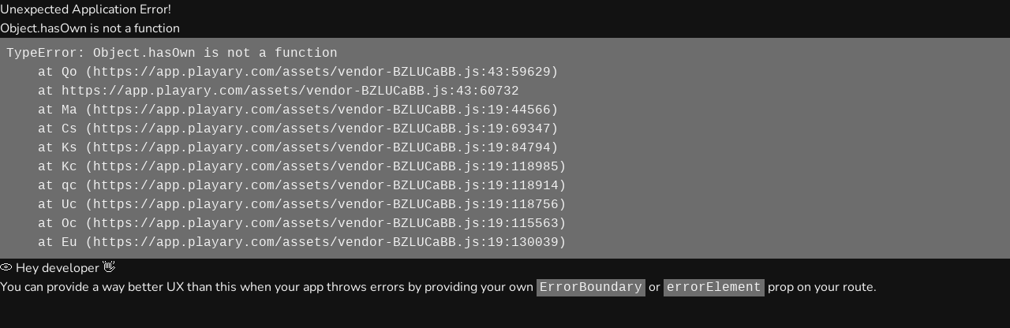

--- FILE ---
content_type: text/css
request_url: https://app.playary.com/assets/index-YzGlgM6D.css
body_size: 32586
content:
@charset "UTF-8";.bulletouter{animation:loadingAnim 1s infinite;animation-timing-function:linear;animation-direction:reverse;width:50px;height:50px;background:#fff;border-radius:50%;position:absolute;inset:0;margin:auto}.bulletouter .bulletinner{position:relative;left:-5px;width:45px;height:45px;background:#101010;border-radius:50%;margin:0 auto}.bulletouter .mask{position:relative;left:-5px;top:-15px;width:50px;height:25px;background:#101010;transform:rotate(45deg)}.bulletouter .head-dot{position:relative;left:33px;top:-32px;width:8px;height:8px;background:#fff;border-radius:50%}@keyframes loadingAnim{0%{transform:rotate(360deg)}to{transform:rotate(0)}}.root-topbar{grid-area:main-view;height:60px;min-width:0;pointer-events:none;z-index:2}.topbar{-webkit-box-align:center;-ms-flex-align:center;-webkit-box-pack:justify;-ms-flex-pack:justify;-webkit-padding-end:16px;align-items:center;display:flex;height:60px;justify-content:space-between;max-width:calc(100vw - 232px);position:relative;width:100%;z-index:3;padding-inline-end:40px}.topbar>*{pointer-events:auto;white-space:nowrap}.topbar .loginActions{display:flex}.topbar .loginActions .button:first-child{margin-right:20px}.topbar .background{inset:0;overflow:hidden;pointer-events:none;position:absolute;transition:background-color .25s;z-index:-1}.topbar .background .overlay{background-color:#0009;height:100%}.topbar .topBarContentWrapper{flex-grow:1;min-width:0;white-space:nowrap}.topbar .topBarContentWrapper.visible .topbar-content{opacity:1}.topbar .topBarContentWrapper .topbar-content{opacity:0;align-items:center;display:flex;pointer-events:none}.topbar .topBarContentWrapper .topbar-content>*{pointer-events:none;white-space:nowrap}.topbar .topBarContentWrapper .topbar-content div.hdivider{display:inline-block;width:1px;height:31px;background-color:#92929d;margin:0 16px -4px}.topbar .topBarContentWrapper .topbar-content div.emptydivider{width:1px;height:31px;margin:0 16px}.topbar .topBarContentWrapper .topbar-content .topbar-item .back-button{display:flex;justify-content:center;align-items:center;cursor:pointer!important}.topbar .topBarContentWrapper .topbar-content .topbar-title{pointer-events:all;color:#fff;font-size:24px;font-weight:700;letter-spacing:-.04em;line-height:28px;overflow:hidden;text-overflow:ellipsis;user-select:none;-moz-user-select:none;-webkit-user-select:none}.topbar .topBarContentWrapper .topbar-content .topbar-title,.topbar .topBarContentWrapper .topbar-content .hdivider,.topbar .topBarContentWrapper .topbar-content .emptydivider,.topbar .topBarContentWrapper .topbar-content .topbar-item{opacity:0}.topbar .topBarContentWrapper .topbar-content.topbarContentFadeIn>*{pointer-events:all}.topbar .topBarContentWrapper .topbar-content.topbarContentFadeIn .topbar-title,.topbar .topBarContentWrapper .topbar-content.topbarContentFadeIn .hdivider,.topbar .topBarContentWrapper .topbar-content.topbarContentFadeIn .emptydivider,.topbar .topBarContentWrapper .topbar-content.topbarContentFadeIn .topbar-item{opacity:1}.topbar .topBarContentWrapper .topbar-content.always-visible{opacity:1!important}.topbar .topBarContentWrapper .topbar-content.always-visible>*{pointer-events:all}.topbar .topBarContentWrapper .topbar-content.always-visible .topbar-title,.topbar .topBarContentWrapper .topbar-content.always-visible .hdivider,.topbar .topBarContentWrapper .topbar-content.always-visible .emptydivider,.topbar .topBarContentWrapper .topbar-content.always-visible .topbar-item{opacity:1!important}.topbar .topBarContentWrapper .topbar-content .title{color:#fff;font-size:24px;font-weight:700;letter-spacing:-.04em;line-height:28px;overflow:hidden;padding:0 16px;text-overflow:ellipsis;transition:opacity .5s;opacity:1;pointer-events:all}.marquee-container{overflow-x:hidden!important;display:flex!important;flex-direction:row!important;position:relative;width:100%}.marquee-container:hover div{animation-play-state:var(--pause-on-hover)}.marquee-container:active div{animation-play-state:var(--pause-on-click)}.overlay{position:absolute;width:100%;height:100%}.overlay:before,.overlay:after{background:linear-gradient(to right,var(--gradient-color));content:"";height:100%;position:absolute;width:var(--gradient-width);z-index:2}.overlay:after{right:0;top:0;transform:rotate(180deg)}.overlay:before{left:0;top:0}.marquee{flex:0 0 auto;margin-right:20px;z-index:1;display:flex;flex-direction:row;align-items:center;animation:scroll var(--duration) linear var(--delay) var(--iteration-count);animation-play-state:var(--play);animation-delay:var(--delay);animation-direction:var(--direction)}@keyframes scroll{0%{transform:translate(0)}to{transform:translate(-100%)}}.now-playing-icon{position:relative;display:inline-flex;justify-content:space-between;width:20px;height:20px}.now-playing-icon>span{width:5px;height:100%;background-color:#fff;border-radius:3px;transform-origin:bottom;transition:opacity .3s ease-out;animation:bounce 2.2s ease infinite alternate;content:""}.now-playing-icon>span:nth-of-type(2){animation-delay:-2.2s}.now-playing-icon>span:nth-of-type(3){animation-delay:-3.7s}@keyframes bounce{10%{transform:scaleY(.3)}30%{transform:scaleY(1)}60%{transform:scaleY(.5)}80%{transform:scaleY(.75)}to{transform:scaleY(.6)}}.section-page-header{margin:0 40px 40px}.section-page-header.no-margin{margin-left:0;margin-right:0}.section-page-header h1{font-weight:700;font-size:4rem;line-height:4.5rem;text-decoration:none;color:#fff}.section-page-header p.subtitle{-webkit-line-clamp:var(--lines);-webkit-box-orient:vertical;font-size:15px;font-weight:400;overflow:hidden;white-space:pre-wrap;margin-top:5px}.new-section .section-header{display:flex;align-items:center;justify-content:space-between;margin:0 40px 13px}.new-section .section-header .image-wrapper{margin-top:3px;border-radius:4px;margin-right:10px;width:60px;height:60px}.new-section .section-header .image-wrapper>div{width:60px;height:60px;border-radius:4px}.new-section .section-header .image-wrapper>div>picture>img{border-radius:4px;max-width:100%;max-height:100%}.new-section .section-header .title-wrapper{flex:1}.new-section .section-header .title-wrapper>.title{display:inline-block;font-size:24px;font-weight:700;color:#fff;line-height:28px}.new-section .section-header .title-wrapper>.title a{display:inline-flex;align-items:center;max-width:100%;overflow:hidden;text-overflow:ellipsis;white-space:nowrap}.new-section .section-header .title-wrapper>.title a:hover{text-decoration:underline}.new-section .section-header .title-wrapper>.headline{margin-bottom:2px;font-size:14px;color:#ffffffa3}.new-section .section-header .title-wrapper>.subtitle{margin-top:3px;color:#ffffffa3;font-size:16px}.new-section .section-header .action-buttons{display:flex;gap:5px}.new-section .section-header .action-buttons .prev-next-button{cursor:pointer;width:40px;height:40px;border-radius:50%;display:flex;justify-content:center;align-items:center}.new-section .section-header .action-buttons .prev-next-button:hover{background-color:#ffffff1a;transition:background-color .1s}.new-section .section-header .action-buttons .prev-next-button:active{animation-duration:.5s;animation-name:scale-response;animation-timing-function:cubic-bezier(.05,0,0,1)}.new-section .section-header .action-buttons .prev-next-button.button-disabled{opacity:40%;cursor:not-allowed}.new-section .section-header .action-buttons .prev-next-button.button-disabled:hover{background-color:transparent}.new-section .section-grid{padding-bottom:40px}.new-section .section-grid .flow-grid-wrapper{padding:0 40px}@media only screen and (min-width: 415px){.new-section .section-grid .flow-grid{--flow-grid-columns: 3}}@media only screen and (min-width: 484px) and (max-width: 578px){.new-section .section-grid .flow-grid{--flow-grid-columns: 2}}@media only screen and (min-width: 1000px){.new-section .section-grid .flow-grid{--flow-grid-columns: 4}}@media only screen and (min-width: 1260px){.new-section .section-grid .flow-grid{--flow-grid-columns: 5}}@media only screen and (min-width: 1580px){.new-section .section-grid .flow-grid{--flow-grid-columns: 6}}@media only screen and (min-width: 1940px){.new-section .section-grid .flow-grid{--flow-grid-columns: 6}}.new-section .section-grid .flow-grid[data-has-horizontal-cards=true]{--flow-grid-columns: 1 !important}@media (min-width: 415px){.new-section .section-grid .flow-grid[data-has-horizontal-cards=true]{--flow-grid-columns: 2 !important}}@media (min-width: 1000px){.new-section .section-grid .flow-grid[data-has-horizontal-cards=true]{--flow-grid-columns: 3 !important}}.new-section .section-grid .flow-grid{display:grid;grid-template-columns:repeat(var(--flow-grid-columns),1fr);grid-gap:20px;-moz-column-gap:20px;column-gap:20px;min-height:100%}.new-section .section-grid .flow-grid .grid-list-item{height:auto;list-style:none;contain:content}.new-section .section-grid .flow-grid .grid-list-item>div{height:100%}.new-section .section-grid .button-grid{display:grid;grid-template-columns:repeat(var(--button-grid-column, 2),1fr);gap:24px;grid-gap:24px;margin-bottom:40px}.new-section .section-grid .button-grid .section-button{font-size:14px;font-weight:500;color:#fff;width:100%;display:flex;align-items:center;justify-content:flex-start;text-align:start;text-transform:none;border:none;transition:background-color .2s cubic-bezier(.4,0,.2,1);white-space:normal;padding:0 24px;border-radius:4px;height:64px;background-color:#282828}.new-section .section-grid .button-grid .section-button:hover{color:#fff;background-color:#424242}.new-section .section-grid .button-grid .section-button .icon{margin:0 16px 0 0}.new-section .section-grid .button-grid .section-button .icon svg{font-size:36px;height:1em}.new-section .section-grid .button-grid .section-button span{font-size:24px;font-weight:700;cursor:pointer!important}.new-section .section-grid .list-grid{display:grid;grid-template-columns:repeat(var(--list-grid-column, 2),1fr);gap:24px;grid-gap:24px;margin-bottom:40px}.new-section .section-grid-wrapper{padding:0 40px}.new-section .section-grid-wrapper-content{width:100%}.new-section .section-grid-wrapper-content .grid-list{-webkit-overflow-scrolling:touch;box-sizing:border-box;display:grid;grid-auto-flow:column;list-style:none;margin:-15px;overflow-x:auto;overflow-y:hidden;overscroll-behavior-x:none;padding:15px;scroll-behavior:smooth;scroll-snap-type:x mandatory;scrollbar-width:none;align-items:stretch;width:calc(100% + 30px)}.new-section .section-grid-wrapper-content .grid-list::-webkit-scrollbar{display:none}.new-section .section-grid-wrapper-content .grid-list.square-box{align-items:stretch;-moz-column-gap:var(--grid-column-gap-xsmall);column-gap:var(--grid-column-gap-xsmall);grid-auto-columns:var(--grid-max-content-xsmall, calc((100% - (var(--grid-xsmall) - 1) * var(--grid-column-gap-xsmall)) / var(--grid-xsmall)));grid-template-rows:repeat(var(--grid-rows),max-content);row-gap:var(--grid-row-gap-xsmall)}@media only screen and (min-width: 1000px){.new-section .section-grid-wrapper-content .grid-list.square-box{-moz-column-gap:var(--grid-column-gap-small);column-gap:var(--grid-column-gap-small);grid-auto-columns:var(--grid-max-content-small, calc((100% - (var(--grid-small) - 1) * var(--grid-column-gap-small)) / var(--grid-small)));grid-template-rows:repeat(var(--grid-rows),max-content);row-gap:var(--grid-row-gap-small)}}@media only screen and (min-width: 1260px){.new-section .section-grid-wrapper-content .grid-list.square-box{-moz-column-gap:var(--grid-column-gap-medium);column-gap:var(--grid-column-gap-medium);grid-auto-columns:var(--grid-max-content-medium, calc((100% - (var(--grid-medium) - 1) * var(--grid-column-gap-medium)) / var(--grid-medium)));grid-template-rows:repeat(var(--grid-rows),max-content);row-gap:var(--grid-row-gap-medium)}}@media only screen and (min-width: 1580px){.new-section .section-grid-wrapper-content .grid-list.square-box{-moz-column-gap:var(--grid-column-gap-large);column-gap:var(--grid-column-gap-large);grid-auto-columns:var(--grid-max-content-large, calc((100% - (var(--grid-large) - 1) * var(--grid-column-gap-large)) / var(--grid-large)));grid-template-rows:repeat(var(--grid-rows),max-content);row-gap:var(--grid-row-gap-large)}}@media only screen and (min-width: 1940px){.new-section .section-grid-wrapper-content .grid-list.square-box{-moz-column-gap:var(--grid-column-gap-xlarge);column-gap:var(--grid-column-gap-xlarge);grid-auto-columns:var(--grid-max-content-xlarge, calc((100% - (var(--grid-xlarge) - 1) * var(--grid-column-gap-xlarge)) / var(--grid-xlarge)));grid-template-rows:repeat(var(--grid-rows),max-content);row-gap:var(--grid-row-gap-xlarge)}}.new-section .section-grid-wrapper-content .grid-list-item{scroll-snap-align:start;list-style:none;contain:content;margin:-15px;padding:15px}.new-section .section-grid-wrapper-content .grid-list-item>div{height:100%}.banner-card{width:100%;height:100%;background-color:var(--bg-color, rgba(255, 255, 255, .1019607843));border-radius:8px;overflow:hidden;position:relative}.banner-card a{display:flex;justify-content:center;position:relative;cursor:pointer;width:100%;height:auto}.banner-card a>span,.banner-card a>div{aspect-ratio:6/1}.banner-card a>span.lazy-load-image-background,.banner-card a>div.lazy-load-image-background{width:100%;height:auto!important}.banner-card a>span img,.banner-card a>div img{width:100%;height:100%;object-fit:cover;display:block;cursor:pointer;align-self:flex-start;max-width:100%;border-radius:8px;box-shadow:0 1px 1px #00000003,0 2px 2px #00000003,0 4px 4px #00000005,0 8px 8px #00000008,0 14px 14px #00000008}.banner-card a>span img:hover,.banner-card a>div img:hover{transition-property:filter;transition-duration:.2s;transition-timing-function:cubic-bezier(.3,0,0,1);filter:brightness(.7);z-index:2}.brick-card{position:relative;width:100%;height:100%;display:flex;flex-direction:column}.brick-card>.image-container{border-radius:8px;box-shadow:0 1px 1px #00000003,0 2px 2px #00000003,0 4px 4px #00000005,0 8px 8px #00000008,0 14px 14px #00000008;position:relative;z-index:1;height:100%;background-color:var(--bg-color, rgba(255, 255, 255, .1019607843));display:flex;flex:1;overflow:hidden;align-self:stretch;width:100%}.brick-card>.image-container:hover{box-shadow:0 0 10px #0000004d;transition-property:filter;transition-duration:.2s;transition-timing-function:cubic-bezier(.3,0,0,1);filter:brightness(.5)}.brick-card>.image-container>.image-wrapper{overflow:hidden;width:100%}.brick-card>.image-container>.image-wrapper>a{display:flex;cursor:pointer;height:100%}.brick-card>.image-container>.image-wrapper>a>.title{color:#fff;font-weight:700;pointer-events:none;position:absolute;z-index:4;align-items:center;display:flex;height:100%;justify-content:center;inset:0 12px auto;text-align:center}.brick-card>.image-container>.image-wrapper>a>.title>.title-text{font-size:22px;letter-spacing:1px;max-width:100%;overflow:hidden;white-space:normal;word-wrap:break-word;color:var(--title-text-color, #ffffff);display:-webkit-box;-webkit-line-clamp:3;-webkit-box-orient:vertical;word-break:break-word}.brick-card>.image-container>.image-wrapper>a>span,.brick-card>.image-container>.image-wrapper>a>div{height:auto;max-height:none;max-width:none;min-height:0;position:relative;contain:content;z-index:1;border-radius:inherit;box-sizing:border-box}.brick-card>.image-container>.image-wrapper>a>span.lazy-load-image-background,.brick-card>.image-container>.image-wrapper>a>div.lazy-load-image-background{width:100%;height:auto!important}.brick-card>.image-container>.image-wrapper>a>span:not(.lazy-load-image-loaded):before,.brick-card>.image-container>.image-wrapper>a>div:not(.lazy-load-image-loaded):before{content:"";display:block;box-sizing:border-box;padding-bottom:calc(100% / var(--aspect-ratio, 1))}.brick-card>.image-container>.image-wrapper>a>span:not(.lazy-load-image-loaded):after,.brick-card>.image-container>.image-wrapper>a>div:not(.lazy-load-image-loaded):after{border-radius:inherit;content:"";display:block;height:0;max-height:100%;max-width:100%;min-height:100%;min-width:100%;pointer-events:none;position:absolute;top:0;width:100%;z-index:2}.brick-card>.image-container>.image-wrapper>a>span:not(.lazy-load-image-loaded)>picture,.brick-card>.image-container>.image-wrapper>a>div:not(.lazy-load-image-loaded)>picture{height:100%;left:50%;max-height:none;max-width:none;min-height:0;position:absolute;top:50%;transform:translateY(-50%) translate(-50%);width:100%;z-index:1}.brick-card>.image-container>.image-wrapper>a>span>picture>img,.brick-card>.image-container>.image-wrapper>a>div>picture>img{display:block;height:100%;max-height:none;max-width:none;min-height:0;width:100%}.brick-card>.item-detail{margin-top:8px;padding-left:2px;padding-right:2px}.brick-card>.item-detail>.first-row{display:grid;font-size:14px;grid-template-columns:minmax(0,1fr) auto;letter-spacing:0;line-height:1.25;overflow:hidden;text-overflow:ellipsis;font-weight:700;word-break:break-word;white-space:normal}.brick-card>.item-detail>.first-row.text-center{text-align:center}.brick-card>.item-detail>.first-row a:hover{text-decoration:underline}.brick-card>.item-detail>.second-row{word-break:break-word;overflow-wrap:break-word;font-size:12px;font-weight:400;letter-spacing:0;line-height:1.25;margin-top:1px;overflow:hidden;text-overflow:ellipsis;display:-webkit-box;-webkit-line-clamp:2;line-clamp:2;-webkit-box-orient:vertical}.brick-card>.item-detail>.second-row.text-center{text-align:center}.brick-card>.item-detail>.second-row>ul li{float:left;margin-right:3px}.hero-card{width:100%;height:100%;background-color:var(--bg-color, rgba(255, 255, 255, .1019607843));border-radius:8px;overflow:hidden;position:relative}.hero-card a{display:flex;justify-content:center;position:relative;cursor:pointer;width:100%;height:auto}.hero-card a>span,.hero-card a>div{aspect-ratio:3/1}.hero-card a>span.lazy-load-image-background,.hero-card a>div.lazy-load-image-background{width:100%;height:auto!important}.hero-card a>span img,.hero-card a>div img{width:100%;height:100%;object-fit:cover;display:block;cursor:pointer;align-self:flex-start;max-width:100%;border-radius:8px;box-shadow:0 1px 1px #00000003,0 2px 2px #00000003,0 4px 4px #00000005,0 8px 8px #00000008,0 14px 14px #00000008}.hero-card a>span img:hover,.hero-card a>div img:hover{transition-property:filter;transition-duration:.2s;transition-timing-function:cubic-bezier(.3,0,0,1);filter:brightness(.7);z-index:2}.item-card{cursor:pointer;width:100%;display:block}.item-card>.image-container{border-radius:8px;box-shadow:0 1px 1px #00000003,0 2px 2px #00000003,0 4px 4px #00000005,0 8px 8px #00000008,0 14px 14px #00000008;position:relative;z-index:1;background-color:var(--bg-color, rgba(255, 255, 255, .1019607843))}.item-card>.image-container.circle{border-radius:50%}.item-card>.image-container:hover .image-wrapper{box-shadow:0 0 10px #0000004d;transition-property:filter;transition-duration:.2s;transition-timing-function:cubic-bezier(.3,0,0,1);filter:brightness(.2)}.item-card>.image-container:hover .action-buttons button,.item-card>.image-container.active .action-buttons button{display:flex}.item-card>.image-container:hover .action-buttons button path,.item-card>.image-container.active .action-buttons button path{cursor:pointer!important}.item-card>.image-container:hover .action-buttons button i,.item-card>.image-container.active .action-buttons button i{color:#fff}.item-card>.image-container ul.action-buttons{position:absolute;left:8px;bottom:8px;z-index:3;display:flex;gap:7px}.item-card>.image-container ul.action-buttons button{width:40px;height:40px;background-color:#fff;border:none;border-radius:50%;outline:none;box-shadow:0 4px 5px #00000024,0 1px 10px #0000001f,0 2px 4px -1px #0006;transition:none 33ms cubic-bezier(.3,0,.7,1);transition-property:all;justify-content:center;align-items:center;display:none;position:relative}.item-card>.image-container ul.action-buttons button:hover{transform:scale(1.2)}.item-card>.image-container ul.action-buttons button g,.item-card>.image-container ul.action-buttons button path{color:#23232d;cursor:pointer!important}.item-card>.image-container ul.action-buttons button.play-button.show{display:flex}.item-card>.image-container ul.action-buttons button.play-button.isPlaying .pause-icon{display:none}.item-card>.image-container ul.action-buttons button.play-button.isPlaying .now-playing-icon{display:inline-flex}.item-card>.image-container ul.action-buttons button.play-button.isPlaying .now-playing-icon span{background-color:#23232d}.item-card>.image-container ul.action-buttons button.play-button.isPlaying:hover .now-playing-icon{display:none}.item-card>.image-container ul.action-buttons button.play-button.isPlaying:hover .pause-icon{display:inline}.item-card>.image-container ul.action-buttons button.play-button:hover{transform:scale(1.2)}.item-card>.image-container ul.action-buttons button.play-button g,.item-card>.image-container ul.action-buttons button.play-button path{color:#23232d;cursor:pointer!important}.item-card>.image-container>.image-wrapper{border-radius:8px;box-shadow:0 1px 6px #19192229;overflow:hidden}.item-card>.image-container>.image-wrapper.circle{border-radius:50%}.item-card>.image-container>.image-wrapper.circle>a>span img,.item-card>.image-container>.image-wrapper.circle>a>div img{border-radius:50%}.item-card>.image-container>.image-wrapper>a{display:flex}.item-card>.image-container>.image-wrapper>a>span,.item-card>.image-container>.image-wrapper>a>div{height:auto;max-height:none;max-width:none;min-height:0;position:relative;contain:content;z-index:1;border-radius:inherit;box-sizing:border-box}.item-card>.image-container>.image-wrapper>a>span.lazy-load-image-background,.item-card>.image-container>.image-wrapper>a>div.lazy-load-image-background{width:100%;height:auto!important}.item-card>.image-container>.image-wrapper>a>span:not(.lazy-load-image-loaded):before,.item-card>.image-container>.image-wrapper>a>div:not(.lazy-load-image-loaded):before{content:"";display:block;box-sizing:border-box;padding-bottom:calc(100% / var(--aspect-ratio, 1))}.item-card>.image-container>.image-wrapper>a>span:not(.lazy-load-image-loaded):after,.item-card>.image-container>.image-wrapper>a>div:not(.lazy-load-image-loaded):after{border-radius:inherit;content:"";display:block;height:0;max-height:100%;max-width:100%;min-height:100%;min-width:100%;pointer-events:none;position:absolute;top:0;width:100%;z-index:2}.item-card>.image-container>.image-wrapper>a>span:not(.lazy-load-image-loaded)>picture,.item-card>.image-container>.image-wrapper>a>div:not(.lazy-load-image-loaded)>picture{height:var(--artwork-override-height, 100%);left:50%;max-height:var(--artwork-override-max-height, none);max-width:var(--artwork-override-max-width, none);min-height:var(--artwork-override-min-height, 0);position:absolute;top:50%;transform:translateY(-50%) translate(-50%);width:var(--artwork-override-width, 100%);z-index:1}.item-card>.image-container>.image-wrapper>a>span>picture>img,.item-card>.image-container>.image-wrapper>a>div>picture>img{object-fit:cover;display:block;height:auto;max-height:none;max-width:none;min-height:0;width:100%}.item-card>.item-detail{margin-top:8px;padding-left:2px;padding-right:2px}.item-card>.item-detail>.first-row{font-size:14px;letter-spacing:0;line-height:1.25;overflow:hidden;text-overflow:ellipsis;font-weight:700;word-break:break-word;white-space:normal;-webkit-box-orient:vertical;-webkit-line-clamp:2;line-clamp:2;display:-webkit-box}.item-card>.item-detail>.first-row.text-center{text-align:center}.item-card>.item-detail>.first-row a:hover{text-decoration:underline}.item-card>.item-detail>.second-row{word-break:break-word;overflow-wrap:break-word;font-size:12px;font-weight:400;letter-spacing:0;line-height:1.25;margin-top:1px;overflow:hidden;text-overflow:ellipsis;display:-webkit-box;-webkit-line-clamp:2;line-clamp:2;-webkit-box-orient:vertical}.item-card>.item-detail>.second-row.text-center{text-align:center}.item-card>.item-detail>.second-row>ul li{float:left;margin-right:3px}.song-horizontal-card{align-items:center;display:grid;grid-template-columns:auto 1fr auto;width:100%;cursor:default;transition:background-color .8s cubic-bezier(.075,.82,.165,1);border-radius:8px;padding-top:7px;padding-bottom:7px}.song-horizontal-card.active{background-color:#ffffff1a}.song-horizontal-card.active .cell-play-icons-container{background-color:#00000073}.song-horizontal-card:hover{background-color:#ffffff1a}.song-horizontal-card:hover .cell-hover{opacity:1}.song-horizontal-card:hover .view-menu{display:block!important;background-color:#101010!important;color:#fff!important;justify-content:center}.song-horizontal-card:hover .cell-play-icons-container{background-color:#00000073}.song-horizontal-card .cell-hover{display:none;opacity:0}.song-horizontal-card .cell-hover:hover{opacity:1}.song-horizontal-card .cell-play-icons .play-button{display:block;cursor:pointer!important}.song-horizontal-card .cell-play-icons .play-button svg,.song-horizontal-card .cell-play-icons .play-button g,.song-horizontal-card .cell-play-icons .play-button path,.song-horizontal-card .cell-play-icons .play-button span,.song-horizontal-card .cell-play-icons .play-button polygon{cursor:pointer!important}.song-horizontal-card .cell-play-icons .pause-button{display:none;cursor:pointer!important}.song-horizontal-card .cell-play-icons .pause-button svg,.song-horizontal-card .cell-play-icons .pause-button g,.song-horizontal-card .cell-play-icons .pause-button path,.song-horizontal-card .cell-play-icons .pause-button span,.song-horizontal-card .cell-play-icons .pause-button polygon{cursor:pointer!important}.song-horizontal-card.playing .cell-play-icons .pause-button{display:block}.song-horizontal-card.playing .cell-play-icons .play-button{display:none}.song-horizontal-card.paused .cell-hover,.song-horizontal-card.playing .cell-hover{display:table-cell;opacity:1}.song-horizontal-card.paused .cell-play-icons .play-button{display:block}.song-horizontal-card.paused .cell-play-icons .pause-button{display:none}.song-horizontal-card.unavailable .title,.song-horizontal-card.unavailable .title a,.song-horizontal-card.unavailable .trackNumber,.song-horizontal-card.unavailable .action-menu,.song-horizontal-card.unavailable .play-count,.song-horizontal-card.unavailable .duration,.song-horizontal-card.unavailable .artist,.song-horizontal-card.unavailable .artist a,.song-horizontal-card.unavailable .cell-play-icons,.song-horizontal-card.unavailable .album a{color:#52525d!important}.song-horizontal-card.unavailable .cell-play-icons .play-button,.song-horizontal-card.unavailable .cell-play-icons .pause-button{display:none!important}.song-horizontal-card.unavailable .cell-play-icons:after{background-color:transparent!important}.song-horizontal-card .trackAlbumArt{padding-right:12px;padding-left:12px}.song-horizontal-card .trackAlbumArt .albumArtWrapper{justify-content:center;position:relative;align-items:center;display:flex}.song-horizontal-card .trackAlbumArt .albumArtWrapper>div{border-radius:8px}.song-horizontal-card .trackAlbumArt .albumArtWrapper .cell-play-icons-container{justify-content:center;align-items:center;display:flex;position:absolute;width:100%;height:100%;border-radius:8px}.song-horizontal-card .trackAlbumArt .albumArtWrapper img{width:50px;height:50px;border-radius:4px}.song-horizontal-card .cell-play-icons{display:block;height:28px;width:28px;color:#23232d;left:50%;position:absolute;top:50%;transform:translate(-50%,-50%);z-index:1}.song-horizontal-card .cell-play-icons:after{background-color:#fff;border-radius:50%;content:"";inset:0;position:absolute;cursor:pointer!important}.song-horizontal-card .action-menu{padding-right:5px;justify-content:flex-end;flex-direction:row;cursor:pointer!important;align-items:center}.song-horizontal-card .action-menu svg,.song-horizontal-card .action-menu g,.song-horizontal-card .action-menu path,.song-horizontal-card .action-menu polygon{cursor:pointer!important}.song-horizontal-card .action-menu .view-menu{float:left;display:none;-webkit-transition-duration:.15s;-webkit-transition-property:background-color,color;border-radius:50%;color:#23232d;cursor:pointer!important;font-size:12px;height:28px;line-height:14px;text-align:center;transition-duration:.15s;transition-property:background-color,color;width:28px;justify-content:center}.song-horizontal-card .title{font-size:14px;font-weight:700;line-height:1rem;text-overflow:ellipsis;overflow:hidden;margin-right:30px;white-space:nowrap}.song-horizontal-card .title .name{letter-spacing:normal;overflow:hidden;text-overflow:ellipsis;text-transform:none;display:flex}.song-horizontal-card .title .name a,.song-horizontal-card .title .name a:hover{color:#fff}.song-horizontal-card .title .title-second-row{overflow:hidden;text-overflow:ellipsis;max-width:100%;white-space:nowrap}.song-horizontal-card .title .title-second-row .separator{font-size:12px}.song-horizontal-card .title .title-second-row .release-date{font-style:italic;margin:0;font-size:12px;font-weight:400}.song-horizontal-card .title .title-second-row .artist,.song-horizontal-card .title .title-second-row .album{overflow-x:hidden;text-overflow:ellipsis;font-size:14px;font-weight:400;line-height:16px}.song-horizontal-card .title .title-second-row .artist a:hover,.song-horizontal-card .title .title-second-row .album a:hover{color:#fff;text-decoration:underline}.song-horizontal-card .title .title-second-row .album{font-style:italic}.chip-button-list{list-style:none;overflow:hidden}.chip-button-list li{float:left}.chip-button-list li a,.chip-button-list li button{text-align:center;white-space:nowrap;vertical-align:middle;font-size:14px;line-height:20px;border-radius:3px;background-color:#ffffff1a;margin:5px 5px 5px 0;padding:8px 16px;display:block;transition:all;transition-duration:.3s}.chip-button-list li a.stadium,.chip-button-list li button.stadium{border-radius:32px}.chip-button-list li a:hover,.chip-button-list li button:hover{box-shadow:inset 0 -10rem #9e9e9e1a;cursor:pointer;color:#fff}.custom-chip-button:hover{background-color:var(--chip-hover-bg-color)!important;color:var(--chip-hover-text-color)!important}.horizontal-card{align-items:center;display:grid;grid-template-columns:auto 1fr auto;cursor:default;transition:background-color .8s cubic-bezier(.075,.82,.165,1);border-radius:8px;padding-top:7px;padding-bottom:7px;background-color:#ffffff1a;height:150px;width:100%}.horizontal-card .albumArtWrapper{border-radius:7px;box-shadow:0 1px 1px #00000003,0 2px 2px #00000003,0 4px 4px #00000005,0 8px 8px #00000008,0 14px 14px #00000008;position:relative;z-index:1}.horizontal-card .albumArtWrapper .lazy-load-image-background{border-radius:8px}.horizontal-card .albumArtWrapper:hover img{box-shadow:0 0 10px #0000004d;transition-property:filter;transition-duration:.2s;transition-timing-function:cubic-bezier(.3,0,0,1);filter:brightness(.2)}.horizontal-card .albumArtWrapper:hover .play-button,.horizontal-card .albumArtWrapper:hover .menu-dots{display:flex}.horizontal-card .albumArtWrapper:hover .play-button path,.horizontal-card .albumArtWrapper:hover .menu-dots path{cursor:pointer!important}.horizontal-card .albumArtWrapper:hover .play-button i,.horizontal-card .albumArtWrapper:hover .menu-dots i{color:#fff}.horizontal-card .albumArtWrapper .menu-dots{transition:none 33ms cubic-bezier(.3,0,.7,1);transition-property:all;display:none;position:absolute;z-index:3;width:25px;right:5px;top:5px;outline:none;border:none;color:#fff}.horizontal-card .albumArtWrapper .menu-dots:hover{color:#fff}.horizontal-card .albumArtWrapper .play-button{transition:none 33ms cubic-bezier(.3,0,.7,1);transition-property:all;background-color:#fff;display:none;position:absolute;z-index:3;width:40px;height:40px;color:#fff;border:none;border-radius:50%;box-sizing:content-box;outline:none;justify-content:center;align-items:center}.horizontal-card .albumArtWrapper .play-button.show{display:flex}.horizontal-card .albumArtWrapper .play-button.isPlaying .pause-icon{display:none}.horizontal-card .albumArtWrapper .play-button.isPlaying .now-playing-icon{display:flex}.horizontal-card .albumArtWrapper .play-button.isPlaying .now-playing-icon span{background-color:#23232d}.horizontal-card .albumArtWrapper .play-button.isPlaying:hover .now-playing-icon{display:none}.horizontal-card .albumArtWrapper .play-button.isPlaying:hover .pause-icon{display:flex}.horizontal-card .albumArtWrapper .play-button:hover{transform:scale(1.2)}.horizontal-card .albumArtWrapper .play-button g,.horizontal-card .albumArtWrapper .play-button path{color:#23232d;cursor:pointer!important}.horizontal-card.active,.horizontal-card:hover{background-color:#e6e6e61a}.horizontal-card .trackAlbumArt{padding-left:12px}.horizontal-card .trackAlbumArt .albumArtWrapper{justify-content:center;position:relative;align-items:center;display:flex}.horizontal-card .trackAlbumArt .albumArtWrapper img{width:125px;height:125px;border-radius:8px;display:block}@media (min-width: 640px){.horizontal-card .trackAlbumArt .albumArtWrapper{width:125px;height:125px}}@media (min-width: 768px){.horizontal-card .trackAlbumArt .albumArtWrapper{width:125px;height:125px}}@media (min-width: 1024px){.horizontal-card .trackAlbumArt .albumArtWrapper{width:125px;height:125px}}@media (min-width: 1310px){.horizontal-card .trackAlbumArt .albumArtWrapper{width:125px;height:125px}}@media (min-width: 1430px){.horizontal-card .trackAlbumArt .albumArtWrapper{width:125px;height:125px}}.horizontal-card .cell-play-icons{display:block;height:28px;width:28px;color:#23232d;left:50%;position:absolute;top:50%;transform:translate(-50%,-50%);z-index:1}.horizontal-card .cell-play-icons:after{background-color:#fff;border-radius:50%;content:"";inset:0;position:absolute;cursor:pointer!important}.horizontal-card .action-menu{padding-right:5px;justify-content:flex-end;flex-direction:row;cursor:pointer!important;align-items:center}.horizontal-card .action-menu svg,.horizontal-card .action-menu g,.horizontal-card .action-menu path,.horizontal-card .action-menu polygon{cursor:pointer!important}.horizontal-card .action-menu .view-menu{float:left;display:none;-webkit-transition-duration:.15s;-webkit-transition-property:background-color,color;border-radius:50%;color:#23232d;cursor:pointer!important;font-size:12px;height:28px;line-height:14px;text-align:center;transition-duration:.15s;transition-property:background-color,color;width:28px;justify-content:center}.horizontal-card .item-detail{display:flex;flex-direction:column;padding-right:12px;padding-left:12px}.horizontal-card .item-detail .headline{font-weight:900;padding-bottom:3px}.horizontal-card .item-detail .title{font-size:18px;font-weight:700;line-height:1rem;color:#fff;margin-bottom:4px}.horizontal-card .item-detail .title>a{-webkit-line-clamp:2;line-clamp:2;-webkit-box-orient:vertical;text-overflow:ellipsis;overflow:hidden;display:-webkit-box}.horizontal-card .item-detail .title>a:hover{text-decoration:underline}.horizontal-card .item-detail .subtitle{padding-bottom:3px;-webkit-line-clamp:1;line-clamp:1;-webkit-box-orient:vertical;overflow:hidden;text-overflow:ellipsis;display:-webkit-box}.horizontal-card .item-detail .subtitle .comma-list{display:flex}.horizontal-card .item-detail .tagline{padding-bottom:3px;-webkit-line-clamp:1;line-clamp:1;-webkit-box-orient:vertical;overflow:hidden;text-overflow:ellipsis;display:-webkit-box}.horizontal-card .item-detail .tagline .comma-list{display:flex}.wide-hero-card{width:100%;height:100%;background-color:var(--bg-color, rgba(255, 255, 255, .1019607843));border-radius:8px;overflow:hidden;position:relative}.wide-hero-card a{display:flex;justify-content:center;position:relative;cursor:pointer;width:100%;height:auto}.wide-hero-card a>span,.wide-hero-card a>div{aspect-ratio:2/1}.wide-hero-card a>span.lazy-load-image-background,.wide-hero-card a>div.lazy-load-image-background{width:100%;height:auto!important}.wide-hero-card a>span img,.wide-hero-card a>div img{width:100%;height:100%;object-fit:cover;display:block;cursor:pointer;align-self:flex-start;max-width:100%;border-radius:8px;box-shadow:0 1px 1px #00000003,0 2px 2px #00000003,0 4px 4px #00000005,0 8px 8px #00000008,0 14px 14px #00000008}.wide-hero-card a>span img:hover,.wide-hero-card a>div img:hover{transition-property:filter;transition-duration:.2s;transition-timing-function:cubic-bezier(.3,0,0,1);filter:brightness(.7);z-index:2}.vertical-card{cursor:pointer;width:100%;display:block}.vertical-card>.image-container{border-radius:8px;box-shadow:0 1px 1px #00000003,0 2px 2px #00000003,0 4px 4px #00000005,0 8px 8px #00000008,0 14px 14px #00000008;position:relative;z-index:1;background-color:var(--bg-color, rgba(255, 255, 255, .1019607843))}.vertical-card>.image-container.circle{border-radius:50%}.vertical-card>.image-container:hover .image-wrapper{box-shadow:0 0 10px #0000004d;transition-property:filter;transition-duration:.2s;transition-timing-function:cubic-bezier(.3,0,0,1);filter:brightness(.2)}.vertical-card>.image-container:hover .action-buttons button,.vertical-card>.image-container.active .action-buttons button{display:flex}.vertical-card>.image-container:hover .action-buttons button path,.vertical-card>.image-container.active .action-buttons button path{cursor:pointer!important}.vertical-card>.image-container:hover .action-buttons button i,.vertical-card>.image-container.active .action-buttons button i{color:#fff}.vertical-card>.image-container ul.action-buttons{position:absolute;left:8px;bottom:8px;z-index:3;display:flex;gap:7px}.vertical-card>.image-container ul.action-buttons button{width:40px;height:40px;background-color:#fff;border:none;border-radius:50%;outline:none;box-shadow:0 4px 5px #00000024,0 1px 10px #0000001f,0 2px 4px -1px #0006;transition:none 33ms cubic-bezier(.3,0,.7,1);transition-property:all;justify-content:center;align-items:center;display:none;position:relative}.vertical-card>.image-container ul.action-buttons button:hover{transform:scale(1.2)}.vertical-card>.image-container ul.action-buttons button g,.vertical-card>.image-container ul.action-buttons button path{color:#23232d;cursor:pointer!important}.vertical-card>.image-container ul.action-buttons button.play-button.show{display:flex}.vertical-card>.image-container ul.action-buttons button.play-button.isPlaying .pause-icon{display:none}.vertical-card>.image-container ul.action-buttons button.play-button.isPlaying .now-playing-icon{display:inline-flex}.vertical-card>.image-container ul.action-buttons button.play-button.isPlaying .now-playing-icon span{background-color:#23232d}.vertical-card>.image-container ul.action-buttons button.play-button.isPlaying:hover .now-playing-icon{display:none}.vertical-card>.image-container ul.action-buttons button.play-button.isPlaying:hover .pause-icon{display:inline}.vertical-card>.image-container ul.action-buttons button.play-button:hover{transform:scale(1.2)}.vertical-card>.image-container ul.action-buttons button.play-button g,.vertical-card>.image-container ul.action-buttons button.play-button path{color:#23232d;cursor:pointer!important}.vertical-card>.image-container>.image-wrapper{border-radius:8px;box-shadow:0 1px 6px #19192229;overflow:hidden}.vertical-card>.image-container>.image-wrapper.circle{border-radius:50%}.vertical-card>.image-container>.image-wrapper.circle>a>span img,.vertical-card>.image-container>.image-wrapper.circle>a>div img{border-radius:50%}.vertical-card>.image-container>.image-wrapper>a{display:flex}.vertical-card>.image-container>.image-wrapper>a>span,.vertical-card>.image-container>.image-wrapper>a>div{height:auto;max-height:none;max-width:none;min-height:0;position:relative;contain:content;z-index:1;border-radius:inherit;box-sizing:border-box}.vertical-card>.image-container>.image-wrapper>a>span.lazy-load-image-background,.vertical-card>.image-container>.image-wrapper>a>div.lazy-load-image-background{width:100%;height:auto!important}.vertical-card>.image-container>.image-wrapper>a>span:not(.lazy-load-image-loaded):before,.vertical-card>.image-container>.image-wrapper>a>div:not(.lazy-load-image-loaded):before{content:"";display:block;box-sizing:border-box;padding-bottom:calc(100% / var(--aspect-ratio, 1))}.vertical-card>.image-container>.image-wrapper>a>span:not(.lazy-load-image-loaded):after,.vertical-card>.image-container>.image-wrapper>a>div:not(.lazy-load-image-loaded):after{border-radius:inherit;content:"";display:block;height:0;max-height:100%;max-width:100%;min-height:100%;min-width:100%;pointer-events:none;position:absolute;top:0;width:100%;z-index:2}.vertical-card>.image-container>.image-wrapper>a>span:not(.lazy-load-image-loaded)>picture,.vertical-card>.image-container>.image-wrapper>a>div:not(.lazy-load-image-loaded)>picture{height:var(--artwork-override-height, 100%);left:50%;max-height:var(--artwork-override-max-height, none);max-width:var(--artwork-override-max-width, none);min-height:var(--artwork-override-min-height, 0);position:absolute;top:50%;transform:translateY(-50%) translate(-50%);width:var(--artwork-override-width, 100%);z-index:1}.vertical-card>.image-container>.image-wrapper>a>span>picture>img,.vertical-card>.image-container>.image-wrapper>a>div>picture>img{object-fit:cover;display:block;height:auto;max-height:none;max-width:none;min-height:0;width:100%}.vertical-card>.item-detail{margin-top:8px;padding-left:2px;padding-right:2px}.vertical-card>.item-detail>.first-row{font-size:14px;letter-spacing:0;line-height:1.25;overflow:hidden;text-overflow:ellipsis;font-weight:700;word-break:break-word;white-space:normal;-webkit-box-orient:vertical;-webkit-line-clamp:2;line-clamp:2;display:-webkit-box}.vertical-card>.item-detail>.first-row.text-center{text-align:center}.vertical-card>.item-detail>.first-row a:hover{text-decoration:underline}.vertical-card>.item-detail>.second-row{word-break:break-word;overflow-wrap:break-word;font-size:12px;font-weight:400;letter-spacing:0;line-height:1.25;margin-top:1px;overflow:hidden;text-overflow:ellipsis;display:-webkit-box;-webkit-line-clamp:2;line-clamp:2;-webkit-box-orient:vertical}.vertical-card>.item-detail>.second-row.text-center{text-align:center}.vertical-card>.item-detail>.second-row>ul li{float:left;margin-right:3px}.error-boundary-wrapper{display:flex;justify-content:center}.error-boundary-wrapper .error-boundary{display:flex;justify-content:center;align-items:center}.error-boundary-wrapper .error-boundary .error-container{display:flex;align-items:center;flex-direction:column}.error-boundary-wrapper .error-boundary .error-container h1.error-text{font-size:24px;font-weight:700}.error-boundary-wrapper .error-boundary .error-container h3.error-description{font-size:18px}.video-player{position:absolute;inset:0;z-index:9999;overflow:hidden;font-size:.658458em;animation:fadeIn .5s forwards}.video-player .video-js{width:100%;height:100%}.video-player .video-js .vjs-control-bar{align-content:center;text-align:center;width:auto;left:4em;right:4em;bottom:2em;border-radius:5px}.video-player .video-js .vjs-big-play-button{display:none}.player-wrapper{z-index:301;grid-area:player-area;width:100%}.player-wrapper .player-content-area{background-color:#181818;border-top:1px solid #282828;display:flex;flex-direction:column;height:auto;min-width:620px;-webkit-user-select:none;user-select:none}.player-wrapper .player-content-area-grid{-webkit-box-align:center;-ms-flex-align:center;-webkit-box-pack:justify;-ms-flex-pack:justify;align-items:center;display:flex;flex-direction:row;justify-content:space-between;padding:0 16px;height:90px}.player-wrapper .player-content-area-grid .media-info{min-width:180px;width:30%}.player-wrapper .player-content-area-grid .media-info .media-info-wrapper{-webkit-box-pack:start;-ms-flex-pack:start;align-items:center;justify-content:flex-start;position:relative;transform:translate(0);transition:transform .25s cubic-bezier(.3,0,0,1);display:flex;flex-direction:row}.player-wrapper .player-content-area-grid .media-info .media-info-wrapper .playableImage{flex-shrink:0;width:60px;height:60px;background-size:cover;background-color:#282828;border:0;display:block;margin:0;position:relative;z-index:0;border-radius:4px}.player-wrapper .player-content-area-grid .media-info .media-info-wrapper .playableInfo{-webkit-box-pack:center;-ms-flex-pack:center;display:flex;flex-direction:column;justify-content:center;margin:0 14px;overflow:hidden;text-overflow:ellipsis;white-space:nowrap}.player-wrapper .player-content-area-grid .media-info .media-info-wrapper .playableInfo .name{font-size:14px;font-weight:400;letter-spacing:normal;line-height:21px;text-transform:none;color:#fff;text-align:left;overflow:hidden;text-overflow:ellipsis;white-space:nowrap}.player-wrapper .player-content-area-grid .media-info .media-info-wrapper .playableInfo .name:hover{color:#fff;text-decoration:underline}.player-wrapper .player-content-area-grid .media-info .media-info-wrapper .playableInfo .artistWrapper{font-size:11px;font-weight:400;letter-spacing:normal;line-height:16px;text-transform:none;overflow:hidden;text-overflow:ellipsis;white-space:nowrap;text-align:left;color:#b3b3b3}.player-wrapper .player-content-area-grid .media-info .media-info-wrapper .playableInfo .artistWrapper .artist{color:#b3b3b3}.player-wrapper .player-content-area-grid .media-info .media-info-wrapper .playableInfo .artistWrapper .artist:hover{color:#fff}.player-wrapper .player-content-area-grid .media-info .media-info-wrapper .comma{color:#8d8c91}.player-wrapper .player-content-area-grid .center-controls{max-width:722px;width:40%}.player-wrapper .player-content-area-grid .center-controls-inner{-webkit-box-pack:center;-ms-flex-pack:center;align-items:center;flex-direction:column;justify-content:center;display:flex}.player-wrapper .player-content-area-grid .center-controls-inner .seekbar{-webkit-box-pack:justify;-ms-flex-pack:justify;align-items:center;display:flex;flex-direction:row;justify-content:space-between;width:100%;-webkit-column-gap:.5rem;grid-column-gap:.5rem;-moz-column-gap:.5rem;column-gap:.5rem}.player-wrapper .player-content-area-grid .center-controls-inner .seekbar .time{font-size:11px;font-weight:400;letter-spacing:normal;line-height:16px;text-transform:none;min-width:40px;text-align:center;color:#b3b3b3;height:11px}.player-wrapper .player-content-area-grid .center-controls-inner .seekbar .progress-bar{height:12px;position:relative;width:100%}.player-wrapper .player-content-area-grid .center-controls-inner .seekbar .progress-bar .slider .slider__bar{background-color:#8d8c91}.player-wrapper .player-content-area-grid .center-controls-inner .control-buttons{-webkit-box-pack:center;-ms-flex-pack:center;align-items:center;flex-direction:column;justify-content:center;display:flex}.player-wrapper .player-content-area-grid .center-controls-inner .control-buttons .buttons{display:flex;-webkit-box-pack:justify;-ms-flex-pack:justify;flex-flow:row nowrap;justify-content:space-between;margin-bottom:12px;width:224px}.player-wrapper .player-content-area-grid .center-controls-inner .control-buttons .buttons button{-webkit-box-align:center;-ms-flex-align:center;-webkit-box-pack:center;-ms-flex-pack:center;align-items:center;background:transparent;border:none;color:#b3b3b3;display:flex;height:32px;justify-content:center;min-width:32px;position:relative;width:32px}.player-wrapper .player-content-area-grid .center-controls-inner .control-buttons .buttons button.is-active{color:#e50914}.player-wrapper .player-content-area-grid .center-controls-inner .control-buttons .buttons button.play-pause-button{background-color:#fff;border-radius:32px;color:#000;transition:none 33ms cubic-bezier(.3,0,.7,1);transition-property:all}.player-wrapper .player-content-area-grid .center-controls-inner .control-buttons .buttons button.other-button{color:#b3b3b3}.player-wrapper .player-content-area-grid .center-controls-inner .control-buttons .buttons button.other-button:hover{color:#fff}.player-wrapper .player-content-area-grid .center-controls-inner .control-buttons .buttons button.other-button.is-active{color:#e50914}.player-wrapper .player-content-area-grid .right-controls{display:flex;flex-direction:row;justify-content:flex-end;min-width:180px;width:30%}.player-wrapper .player-content-area-grid .right-controls>button{-webkit-box-align:center;-ms-flex-align:center;-webkit-box-pack:center;-ms-flex-pack:center;align-items:center;background:transparent;border:none;color:#b3b3b3;display:flex;height:32px;justify-content:center;min-width:32px;position:relative;width:32px}.player-wrapper .player-content-area-grid .right-controls>button.is-active{color:#e50914}.player-wrapper .player-content-area-grid .right-controls>button:hover{color:#fff}.player-wrapper .video-player-small{width:640px;height:360px;position:fixed;background-color:#000;z-index:9000;inset:auto 0 90px auto}.video-js .vjs-menu li{text-transform:none!important}.video-js.vjs-user-active .back-icon,.video-js.vjs-user-active .vjs-control-bar,.video-js.vjs-paused .back-icon,.video-js.vjs-paused .vjs-control-bar{visibility:visible;opacity:1;transition:visibility 1s,opacity 1s}.video-js.vjs-user-active .vjs-overlay-movie-info,.video-js.vjs-paused .vjs-overlay-movie-info{visibility:hidden;opacity:0;transition:visibility 1s,opacity 1s}.video-js.vjs-user-inactive .back-icon,.video-js.vjs-user-inactive .vjs-control-bar{visibility:visible;opacity:0;transition:visibility 1s,opacity 1s}.video-js.vjs-user-inactive.video-js.vjs-paused .vjs-overlay-movie-info{visibility:visible;opacity:1;transition:visibility 1s,opacity 1s}.video-js .back-icon{margin-bottom:3px!important;position:absolute;top:26px;left:4em;width:50px;height:50px;color:#fff;cursor:pointer}.video-js .vjs-picture-in-picture-control{display:none!important}.video-js .vjs-time-control{line-height:3.7!important;font-size:14px!important}.video-js .vjs-control{font-size:20px!important}.video-js .vjs-control-bar{background:none!important;height:8em!important}.video-js .vjs-volume-panel,.video-js .vjs-volume-panel .vjs-volume-control{align-items:center}.video-js .vjs-play-progress,.video-js .vjs-volume-level{background-color:#e50914!important}.vjs-button>.vjs-icon-placeholder:before{line-height:2.2!important}.video-js .vjs-seek-button{font-family:Material Icons,serif;cursor:pointer}.video-js .vjs-seek-button.skip-back:before{content:""}.video-js .vjs-seek-button.skip-back.skip-10:before{content:url('data:image/svg+xml,<svg xmlns="http://www.w3.org/2000/svg" viewBox="0 0 24 24" width="24" height="24" color="%23ffffff" fill="none"><path d="M12 5L10.8961 3.45459C10.4851 2.87911 10.2795 2.59137 10.4093 2.32411C10.5391 2.05684 10.8689 2.04153 11.5286 2.01092C11.6848 2.00367 11.842 2 12 2C17.5228 2 22 6.47715 22 12C22 17.5228 17.5228 22 12 22C6.47715 22 2 17.5228 2 12C2 8.72836 3.57111 5.82368 6 3.99927" stroke="currentColor" stroke-width="1.5" stroke-linecap="round" stroke-linejoin="round" /><path d="M7.99219 11.004C8.52019 10.584 9.00019 9.89143 9.30019 10.02C9.60019 10.1486 9.50419 10.572 9.50419 11.232C9.50419 11.892 9.50419 14.6847 9.50419 16.008" stroke="currentColor" stroke-width="1.5" stroke-linecap="round" /><path d="M16.0022 12.6C16.0022 11.22 16.0682 10.848 15.8042 10.404C15.5402 9.96001 14.8802 9.99841 14.2202 9.99841C13.5602 9.99841 13.0802 9.96001 12.7622 10.32C12.3722 10.74 12.5402 11.52 12.4922 12.6C12.6002 14.04 12.3062 15.18 12.7562 15.66C13.0802 16.056 13.6553 15.996 14.3402 16.008C15.0201 15.9997 15.4322 16.032 15.7682 15.648C16.1402 15.312 15.9602 13.98 16.0022 12.6Z" stroke="currentColor" stroke-width="1.5" stroke-linecap="round" /></svg>')}.video-js .vjs-seek-button.skip-back.skip-5:before{content:url('data:image/svg+xml,<svg xmlns="http://www.w3.org/2000/svg" viewBox="0 0 24 24" width="24" height="24" color="%23ffffff" fill="none"><path d="M12 5L10.8961 3.45459C10.4851 2.87911 10.2795 2.59137 10.4093 2.32411C10.5391 2.05684 10.8689 2.04153 11.5286 2.01092C11.6848 2.00367 11.842 2 12 2C17.5228 2 22 6.47715 22 12C22 17.5228 17.5228 22 12 22C6.47715 22 2 17.5228 2 12C2 8.72836 3.57111 5.82368 6 3.99927" stroke="currentColor" stroke-width="1.5" stroke-linecap="round" stroke-linejoin="round" /><path d="M14 10H10.9099C10.6716 10 10.4664 10.1682 10.4196 10.4019L10 12.5C10.6937 12.3348 11.3555 12.1429 12.0714 12.1429C13.1365 12.1429 14 13.0063 14 14.0714C14 15.1365 13.1365 16 12.0714 16C11.244 16 10.2627 16.0173 10.0319 15" stroke="currentColor" stroke-width="1.5" stroke-linecap="round" stroke-linejoin="round" /></svg>')}.video-js .vjs-seek-button.skip-back.skip-30:before{content:url('data:image/svg+xml,<svg xmlns="http://www.w3.org/2000/svg" viewBox="0 0 24 24" width="24" height="24" color="%23ffffff" fill="none"><path d="M12 5L10.8961 3.45459C10.4851 2.87911 10.2795 2.59137 10.4093 2.32411C10.5391 2.05684 10.8689 2.04153 11.5286 2.01092C11.6848 2.00367 11.842 2 12 2C17.5228 2 22 6.47715 22 12C22 17.5228 17.5228 22 12 22C6.47715 22 2 17.5228 2 12C2 8.72836 3.57111 5.82368 6 3.99927" stroke="currentColor" stroke-width="1.5" stroke-linecap="round" stroke-linejoin="round" /><path d="M16.7522 12.6C16.7522 11.22 16.8182 10.848 16.5542 10.404C16.2902 9.95998 15.6302 9.99838 14.9702 9.99838C14.3102 9.99838 13.8302 9.95998 13.5122 10.32C13.1222 10.74 13.2902 11.52 13.2422 12.6C13.3502 14.04 13.0562 15.18 13.5062 15.66C13.8302 16.056 14.4053 15.996 15.0902 16.008C15.7701 15.9997 16.1822 16.032 16.5182 15.648C16.8902 15.312 16.7102 13.98 16.7522 12.6Z" stroke="currentColor" stroke-width="1.3" stroke-linecap="round" /><path d="M7.24805 11.124C7.38005 10.08 8.22005 9.95999 9.06005 10.002C9.72005 9.97199 10.74 10.02 10.752 11.52C10.74 13.08 9.50405 12.9712 9.50405 12.996C9.50405 13.0208 10.8 12.96 10.752 14.52C10.74 15.9 9.84005 16.044 9.00005 15.996C8.16005 16.056 7.38005 15.84 7.24805 14.88" stroke="currentColor" stroke-width="1.3" stroke-linecap="round" /></svg>')}.video-js .vjs-seek-button.skip-forward:before{content:""}.video-js .vjs-seek-button.skip-forward.skip-10:before{content:url('data:image/svg+xml,<svg xmlns="http://www.w3.org/2000/svg" viewBox="0 0 24 24" width="24" height="24" color="%23ffffff" fill="none"><path d="M12 5L13.1039 3.45459C13.5149 2.87911 13.7205 2.59137 13.5907 2.32411C13.4609 2.05684 13.1311 2.04153 12.4714 2.01092C12.3152 2.00367 12.158 2 12 2C6.4772 2 2 6.47715 2 12C2 17.5228 6.4772 22 12 22C17.5229 22 22 17.5228 22 12C22 8.72836 20.4289 5.82368 18 3.99927" stroke="currentColor" stroke-width="1.5" stroke-linecap="round" stroke-linejoin="round" /><path d="M7.99219 11.004C8.52019 10.584 9.00019 9.89143 9.30019 10.02C9.60019 10.1486 9.50419 10.572 9.50419 11.232C9.50419 11.892 9.50419 14.6847 9.50419 16.008" stroke="currentColor" stroke-width="1.5" stroke-linecap="round" /><path d="M16.0022 12.6C16.0022 11.22 16.0682 10.848 15.8042 10.404C15.5402 9.96001 14.8802 9.99841 14.2202 9.99841C13.5602 9.99841 13.0802 9.96001 12.7622 10.32C12.3722 10.74 12.5402 11.52 12.4922 12.6C12.6002 14.04 12.3062 15.18 12.7562 15.66C13.0802 16.056 13.6553 15.996 14.3402 16.008C15.0201 15.9997 15.4322 16.032 15.7682 15.648C16.1402 15.312 15.9602 13.98 16.0022 12.6Z" stroke="currentColor" stroke-width="1.5" stroke-linecap="round" /></svg>')}.video-js .vjs-seek-button.skip-forward.skip-5:before{content:url('data:image/svg+xml,<svg xmlns="http://www.w3.org/2000/svg" viewBox="0 0 24 24" width="24" height="24" color="%23ffffff" fill="none"><path d="M12 5L13.1039 3.45459C13.5149 2.87911 13.7205 2.59137 13.5907 2.32411C13.4609 2.05684 13.1311 2.04153 12.4714 2.01092C12.3152 2.00367 12.158 2 12 2C6.47715 2 2 6.47715 2 12C2 17.5228 6.47715 22 12 22C17.5228 22 22 17.5228 22 12C22 8.72836 20.4289 5.82368 18 3.99927" stroke="currentColor" stroke-width="1.5" stroke-linecap="round" stroke-linejoin="round" /><path d="M14 10H10.9099C10.6716 10 10.4664 10.1682 10.4196 10.4019L10 12.5C10.6937 12.3348 11.3555 12.1429 12.0714 12.1429C13.1365 12.1429 14 13.0063 14 14.0714C14 15.1365 13.1365 16 12.0714 16C11.244 16 10.2627 16.0173 10.0319 15" stroke="currentColor" stroke-width="1.5" stroke-linecap="round" stroke-linejoin="round" /></svg>')}.video-js .vjs-seek-button.skip-forward.skip-30:before{content:url('data:image/svg+xml,<svg xmlns="http://www.w3.org/2000/svg" viewBox="0 0 24 24" width="24" height="24" color="%23ffffff" fill="none"><path d="M12 5L13.1039 3.45459C13.5149 2.87911 13.7205 2.59137 13.5907 2.32411C13.4609 2.05684 13.1311 2.04153 12.4714 2.01092C12.3152 2.00367 12.158 2 12 2C6.4772 2 2 6.47715 2 12C2 17.5228 6.4772 22 12 22C17.5229 22 22 17.5228 22 12C22 8.72836 20.4289 5.82368 18 3.99927" stroke="currentColor" stroke-width="1.5" stroke-linecap="round" stroke-linejoin="round" /><path d="M16.7522 12.6C16.7522 11.22 16.8182 10.848 16.5542 10.404C16.2902 9.95998 15.6302 9.99838 14.9702 9.99838C14.3102 9.99838 13.8302 9.95998 13.5122 10.32C13.1222 10.74 13.2902 11.52 13.2422 12.6C13.3502 14.04 13.0562 15.18 13.5062 15.66C13.8302 16.056 14.4053 15.996 15.0902 16.008C15.7701 15.9997 16.1822 16.032 16.5182 15.648C16.8902 15.312 16.7102 13.98 16.7522 12.6Z" stroke="currentColor" stroke-width="1.3" stroke-linecap="round" /><path d="M7.24805 11.124C7.38005 10.08 8.22005 9.95999 9.06005 10.002C9.72005 9.97199 10.74 10.02 10.752 11.52C10.74 13.08 9.50405 12.9712 9.50405 12.996C9.50405 13.0208 10.8 12.96 10.752 14.52C10.74 15.9 9.84005 16.044 9.00005 15.996C8.16005 16.056 7.38005 15.84 7.24805 14.88" stroke="currentColor" stroke-width="1.3" stroke-linecap="round" /></svg>')}.video-js.vjs-v7 .vjs-seek-button.skip-back:before,.video-js.vjs-v7 .vjs-seek-button.skip-back.skip-10:before,.video-js.vjs-v7 .vjs-seek-button.skip-back.skip-5:before,.video-js.vjs-v7 .vjs-seek-button.skip-back.skip-30:before,.video-js.vjs-v7 .vjs-seek-button.skip-forward:before,.video-js.vjs-v7 .vjs-seek-button.skip-forward.skip-10:before,.video-js.vjs-v7 .vjs-seek-button.skip-forward.skip-5:before,.video-js.vjs-v7 .vjs-seek-button.skip-forward.skip-30:before{content:none}.video-js.vjs-v7 .vjs-seek-button.skip-back .vjs-icon-placeholder:before{content:""}.video-js.vjs-v7 .vjs-seek-button.skip-back.skip-10 .vjs-icon-placeholder:before{content:url('data:image/svg+xml,<svg xmlns="http://www.w3.org/2000/svg" viewBox="0 0 24 24" width="24" height="24" color="%23ffffff" fill="none"><path d="M12 5L10.8961 3.45459C10.4851 2.87911 10.2795 2.59137 10.4093 2.32411C10.5391 2.05684 10.8689 2.04153 11.5286 2.01092C11.6848 2.00367 11.842 2 12 2C17.5228 2 22 6.47715 22 12C22 17.5228 17.5228 22 12 22C6.47715 22 2 17.5228 2 12C2 8.72836 3.57111 5.82368 6 3.99927" stroke="currentColor" stroke-width="1.5" stroke-linecap="round" stroke-linejoin="round" /><path d="M7.99219 11.004C8.52019 10.584 9.00019 9.89143 9.30019 10.02C9.60019 10.1486 9.50419 10.572 9.50419 11.232C9.50419 11.892 9.50419 14.6847 9.50419 16.008" stroke="currentColor" stroke-width="1.5" stroke-linecap="round" /><path d="M16.0022 12.6C16.0022 11.22 16.0682 10.848 15.8042 10.404C15.5402 9.96001 14.8802 9.99841 14.2202 9.99841C13.5602 9.99841 13.0802 9.96001 12.7622 10.32C12.3722 10.74 12.5402 11.52 12.4922 12.6C12.6002 14.04 12.3062 15.18 12.7562 15.66C13.0802 16.056 13.6553 15.996 14.3402 16.008C15.0201 15.9997 15.4322 16.032 15.7682 15.648C16.1402 15.312 15.9602 13.98 16.0022 12.6Z" stroke="currentColor" stroke-width="1.5" stroke-linecap="round" /></svg>')}.video-js.vjs-v7 .vjs-seek-button.skip-back.skip-5 .vjs-icon-placeholder:before{content:url('data:image/svg+xml,<svg xmlns="http://www.w3.org/2000/svg" viewBox="0 0 24 24" width="24" height="24" color="%23ffffff" fill="none"><path d="M12 5L10.8961 3.45459C10.4851 2.87911 10.2795 2.59137 10.4093 2.32411C10.5391 2.05684 10.8689 2.04153 11.5286 2.01092C11.6848 2.00367 11.842 2 12 2C17.5228 2 22 6.47715 22 12C22 17.5228 17.5228 22 12 22C6.47715 22 2 17.5228 2 12C2 8.72836 3.57111 5.82368 6 3.99927" stroke="currentColor" stroke-width="1.5" stroke-linecap="round" stroke-linejoin="round" /><path d="M14 10H10.9099C10.6716 10 10.4664 10.1682 10.4196 10.4019L10 12.5C10.6937 12.3348 11.3555 12.1429 12.0714 12.1429C13.1365 12.1429 14 13.0063 14 14.0714C14 15.1365 13.1365 16 12.0714 16C11.244 16 10.2627 16.0173 10.0319 15" stroke="currentColor" stroke-width="1.5" stroke-linecap="round" stroke-linejoin="round" /></svg>')}.video-js.vjs-v7 .vjs-seek-button.skip-back.skip-30 .vjs-icon-placeholder:before{content:url('data:image/svg+xml,<svg xmlns="http://www.w3.org/2000/svg" viewBox="0 0 24 24" width="24" height="24" color="%23ffffff" fill="none"><path d="M12 5L10.8961 3.45459C10.4851 2.87911 10.2795 2.59137 10.4093 2.32411C10.5391 2.05684 10.8689 2.04153 11.5286 2.01092C11.6848 2.00367 11.842 2 12 2C17.5228 2 22 6.47715 22 12C22 17.5228 17.5228 22 12 22C6.47715 22 2 17.5228 2 12C2 8.72836 3.57111 5.82368 6 3.99927" stroke="currentColor" stroke-width="1.5" stroke-linecap="round" stroke-linejoin="round" /><path d="M16.7522 12.6C16.7522 11.22 16.8182 10.848 16.5542 10.404C16.2902 9.95998 15.6302 9.99838 14.9702 9.99838C14.3102 9.99838 13.8302 9.95998 13.5122 10.32C13.1222 10.74 13.2902 11.52 13.2422 12.6C13.3502 14.04 13.0562 15.18 13.5062 15.66C13.8302 16.056 14.4053 15.996 15.0902 16.008C15.7701 15.9997 16.1822 16.032 16.5182 15.648C16.8902 15.312 16.7102 13.98 16.7522 12.6Z" stroke="currentColor" stroke-width="1.3" stroke-linecap="round" /><path d="M7.24805 11.124C7.38005 10.08 8.22005 9.95999 9.06005 10.002C9.72005 9.97199 10.74 10.02 10.752 11.52C10.74 13.08 9.50405 12.9712 9.50405 12.996C9.50405 13.0208 10.8 12.96 10.752 14.52C10.74 15.9 9.84005 16.044 9.00005 15.996C8.16005 16.056 7.38005 15.84 7.24805 14.88" stroke="currentColor" stroke-width="1.3" stroke-linecap="round" /></svg>')}.video-js.vjs-v7 .vjs-seek-button.skip-forward .vjs-icon-placeholder:before{content:""}.video-js.vjs-v7 .vjs-seek-button.skip-forward.skip-10 .vjs-icon-placeholder:before{content:url('data:image/svg+xml,<svg xmlns="http://www.w3.org/2000/svg" viewBox="0 0 24 24" width="24" height="24" color="%23ffffff" fill="none"><path d="M12 5L13.1039 3.45459C13.5149 2.87911 13.7205 2.59137 13.5907 2.32411C13.4609 2.05684 13.1311 2.04153 12.4714 2.01092C12.3152 2.00367 12.158 2 12 2C6.4772 2 2 6.47715 2 12C2 17.5228 6.4772 22 12 22C17.5229 22 22 17.5228 22 12C22 8.72836 20.4289 5.82368 18 3.99927" stroke="currentColor" stroke-width="1.5" stroke-linecap="round" stroke-linejoin="round" /><path d="M7.99219 11.004C8.52019 10.584 9.00019 9.89143 9.30019 10.02C9.60019 10.1486 9.50419 10.572 9.50419 11.232C9.50419 11.892 9.50419 14.6847 9.50419 16.008" stroke="currentColor" stroke-width="1.5" stroke-linecap="round" /><path d="M16.0022 12.6C16.0022 11.22 16.0682 10.848 15.8042 10.404C15.5402 9.96001 14.8802 9.99841 14.2202 9.99841C13.5602 9.99841 13.0802 9.96001 12.7622 10.32C12.3722 10.74 12.5402 11.52 12.4922 12.6C12.6002 14.04 12.3062 15.18 12.7562 15.66C13.0802 16.056 13.6553 15.996 14.3402 16.008C15.0201 15.9997 15.4322 16.032 15.7682 15.648C16.1402 15.312 15.9602 13.98 16.0022 12.6Z" stroke="currentColor" stroke-width="1.5" stroke-linecap="round" /></svg>')}.video-js.vjs-v7 .vjs-seek-button.skip-forward.skip-5 .vjs-icon-placeholder:before{content:url('data:image/svg+xml,<svg xmlns="http://www.w3.org/2000/svg" viewBox="0 0 24 24" width="24" height="24" color="%23ffffff" fill="none"><path d="M12 5L13.1039 3.45459C13.5149 2.87911 13.7205 2.59137 13.5907 2.32411C13.4609 2.05684 13.1311 2.04153 12.4714 2.01092C12.3152 2.00367 12.158 2 12 2C6.47715 2 2 6.47715 2 12C2 17.5228 6.47715 22 12 22C17.5228 22 22 17.5228 22 12C22 8.72836 20.4289 5.82368 18 3.99927" stroke="currentColor" stroke-width="1.5" stroke-linecap="round" stroke-linejoin="round" /><path d="M14 10H10.9099C10.6716 10 10.4664 10.1682 10.4196 10.4019L10 12.5C10.6937 12.3348 11.3555 12.1429 12.0714 12.1429C13.1365 12.1429 14 13.0063 14 14.0714C14 15.1365 13.1365 16 12.0714 16C11.244 16 10.2627 16.0173 10.0319 15" stroke="currentColor" stroke-width="1.5" stroke-linecap="round" stroke-linejoin="round" /></svg>')}.video-js.vjs-v7 .vjs-seek-button.skip-forward.skip-30 .vjs-icon-placeholder:before{content:url('data:image/svg+xml,<svg xmlns="http://www.w3.org/2000/svg" viewBox="0 0 24 24" width="24" height="24" color="%23ffffff" fill="none"><path d="M12 5L13.1039 3.45459C13.5149 2.87911 13.7205 2.59137 13.5907 2.32411C13.4609 2.05684 13.1311 2.04153 12.4714 2.01092C12.3152 2.00367 12.158 2 12 2C6.4772 2 2 6.47715 2 12C2 17.5228 6.4772 22 12 22C17.5229 22 22 17.5228 22 12C22 8.72836 20.4289 5.82368 18 3.99927" stroke="currentColor" stroke-width="1.5" stroke-linecap="round" stroke-linejoin="round" /><path d="M16.7522 12.6C16.7522 11.22 16.8182 10.848 16.5542 10.404C16.2902 9.95998 15.6302 9.99838 14.9702 9.99838C14.3102 9.99838 13.8302 9.95998 13.5122 10.32C13.1222 10.74 13.2902 11.52 13.2422 12.6C13.3502 14.04 13.0562 15.18 13.5062 15.66C13.8302 16.056 14.4053 15.996 15.0902 16.008C15.7701 15.9997 16.1822 16.032 16.5182 15.648C16.8902 15.312 16.7102 13.98 16.7522 12.6Z" stroke="currentColor" stroke-width="1.3" stroke-linecap="round" /><path d="M7.24805 11.124C7.38005 10.08 8.22005 9.95999 9.06005 10.002C9.72005 9.97199 10.74 10.02 10.752 11.52C10.74 13.08 9.50405 12.9712 9.50405 12.996C9.50405 13.0208 10.8 12.96 10.752 14.52C10.74 15.9 9.84005 16.044 9.00005 15.996C8.16005 16.056 7.38005 15.84 7.24805 14.88" stroke="currentColor" stroke-width="1.3" stroke-linecap="round" /></svg>')}.video-js.vjs-hls-quality-selector{display:block}.video-js .vjs-overlay{background-color:#000000ab;width:100%;height:100%;position:absolute}.video-js .vjs-overlay-movie-info{visibility:hidden;opacity:0}.video-js .vjs-overlay-movie-info .overlay-movie-detail{padding:12em;font-size:1.5em;justify-content:center;flex-direction:column;height:100%;width:100%;display:flex}.video-js .vjs-overlay-movie-info .overlay-movie-detail .overlay-movie-watchingnow{padding-bottom:.2em;font-size:1.6em}.video-js .vjs-overlay-movie-info .overlay-movie-detail .overlay-movie-title{font-size:4.8em;margin:0;font-weight:700}.video-js .vjs-overlay-movie-info .overlay-movie-detail .overlay-movie-meta{padding-top:.2em;padding-bottom:.5em;font-size:2em;display:flex;margin:0}.video-js .vjs-overlay-movie-info .overlay-movie-detail .overlay-movie-meta .release-year{margin-right:1em}.video-js .vjs-overlay-movie-info .overlay-movie-detail .overlay-movie-tagline{font-size:1.3em;width:60%;color:#ccc}.video-js .vjs-overlay-movie-info .overlay-movie-detail .overlay-movie-paused{color:#ccc;right:10%;bottom:17%;margin:0;font-size:1.6em;align-self:flex-end;position:absolute}.full-page-queue{background-color:#101010;inset:0 0 90px;min-width:990px;position:fixed;z-index:299;overflow:hidden}.full-page-queue .content-container{margin-top:75px;padding-left:20px;margin-right:20px;display:flex}.full-page-queue .content-container .current-song-info{width:400px;margin-right:50px;margin-left:50px;text-align:center}.full-page-queue .content-container .current-song-info .image{width:380px;height:380px;border-radius:8px}.full-page-queue .content-container .current-song-info .buttons{margin:20px 0;display:flex;justify-content:center}.full-page-queue .content-container .current-song-info .song-name{font-weight:700;font-size:1.875rem;line-height:2.25rem;color:#fff;margin:25px 0}.full-page-queue .content-container .current-song-info .album{opacity:.5;font-weight:500;font-size:1.1rem;line-height:1.25rem;margin:10px 0;display:block}.full-page-queue .content-container .current-song-info .artist{opacity:.5;font-weight:500;font-size:.95rem;line-height:1.25rem;display:block}.full-page-queue .content-container .queue-list{flex:1;height:100%;overflow-y:scroll;overflow-x:hidden;max-height:calc(100vh - 200px)}.full-page-queue-electron{margin-top:28px}.full-page-queue .queue-header{-webkit-box-shadow:0 1px 12px 0 rgba(25,25,34,.12);align-items:center;display:flex;height:56px;min-width:770px;z-index:200;width:-moz-calc(100% - 215px);width:99%;position:fixed;background:#101010;padding-left:80px}.full-page-queue .queue-header div.hdivider{display:inline-block;width:1px;height:31px;background-color:#92929d;margin:0 16px -4px}.full-page-queue .queue-header h1{font-weight:700;font-size:30px;color:#fff}.full-page-queue .queue-header .right-controls{right:20px;float:right;position:absolute;display:flex}.full-page-queue .queue-header .right-controls .action-menu{margin-right:10px}.full-page-queue .queue-header .right-controls .action-menu .menu-button{width:30px!important;height:30px!important}.full-page-queue .queue-header .right-controls .action-menu .menu-button svg{margin-right:0!important}.full-page-queue .queue-header .right-controls .action-menu .menu-button.selected,.full-page-queue .queue-header .right-controls .action-menu .menu-button:hover{background-color:#ffffff1a;border-radius:3px}.full-page-queue .queue-header .right-controls .close-button{cursor:pointer!important;width:30px!important;height:30px!important}.full-page-queue .queue-header .right-controls .close-button:hover{background-color:#ffffff1a;border-radius:3px}.full-page-queue-enter{transform:translateY(100%);will-change:transform;transition:transform .5s ease-in-out 0ms}.full-page-queue-enter-active{transform:translateY(0);will-change:transform;transition:transform .5s ease-in-out 0ms}.full-page-queue-exit-active{transform:translateY(100%);will-change:transform;transition:transform .5s ease-in-out 0ms}.movie-detail{display:flex;flex-direction:column;margin-bottom:100px;position:relative}.movie-detail .loader{height:100vh;display:flex}.movie-detail .image-container{width:60%;position:absolute;right:0;overflow:hidden;background-repeat:no-repeat;background-size:contain;z-index:0;top:0;opacity:1;transition:opacity 1.5s ease-in-out}.movie-detail .image-container:after{height:100%;width:100%;position:absolute;top:0;content:"";display:block;cursor:pointer!important}.movie-detail .image-container .image-wrapper{position:relative;max-height:100%;max-width:3000px}.movie-detail .image-container .image-wrapper img{max-width:100%;height:auto;border:0;width:100%}.movie-detail .image-container .image-wrapper .shadow1,.movie-detail .image-container .image-wrapper .shadow2{position:absolute;inset:0}.movie-detail .image-container .image-wrapper .shadow1{background:linear-gradient(90deg,#101010 10%,#0f171e00)}.movie-detail .image-container .image-wrapper .shadow2{background:linear-gradient(0deg,#101010 0,#0f171e00 50%)}.movie-detail .info-wrapper{display:flex;min-height:450px;clear:both;max-width:1200px;overflow:hidden;margin-bottom:50px;margin-top:50px;position:relative}.movie-detail .info-wrapper .info-content{display:flex;flex-direction:column;gap:2rem;width:700px;box-sizing:border-box}.movie-detail .info-wrapper .info-content .item{width:100%}.movie-detail .info-wrapper .info-content .item.meta ul li{float:left;font-size:20px;line-height:24px;font-weight:700}.movie-detail .info-wrapper .info-content .item.meta ul li.rating{margin-right:10px}.movie-detail .info-wrapper .info-content .item.meta ul li+li:before{content:"·";margin:0 5px}.movie-detail .info-wrapper .info-content .item.meta ul li.rating+li:before{content:""}.movie-detail .info-wrapper .info-content .item .progress{width:100%;transition:opacity .35s;display:flex;float:left;align-items:center;height:20px}.movie-detail .info-wrapper .info-content .item .progress .progress-bar{display:block;position:relative;background-color:#888;flex-grow:1;height:6px;border-radius:5px}.movie-detail .info-wrapper .info-content .item .progress .progress-bar .progress-completed{position:absolute;top:0;left:0;height:6px;border-radius:5px;background-color:#e50914}.movie-detail .info-wrapper .info-content .item .progress .progress-text{margin:0 0 1px 8px;font-weight:700}.movie-detail .info-wrapper .info-content .title h2{margin:0;padding:0;font-size:50px;line-height:1.1em;font-weight:700;display:inline-block;color:#fff}.movie-detail .info-wrapper .info-content .overview{color:#fff;font-size:16px;line-height:1.3rem;margin:10px 0}.movie-detail .info-wrapper .info-content .rating{text-transform:uppercase;background-color:#fff;padding:0 5px;border-radius:4px;display:inline-block!important;color:#000!important}.movie-detail .info-wrapper .info-content .buttons{display:inline-flex;align-items:center;justify-content:center;align-content:center}.movie-detail .info-wrapper .info-content .buttons li{float:left;margin-bottom:5px;margin-right:10px}.movie-detail .info-wrapper .info-content .property{font-size:16px;display:table-row;color:#b3b3b3}.movie-detail .info-wrapper .info-content .property .label{margin-right:10px;display:table-cell;float:none;font-weight:700;padding:0 20px 0 0;white-space:nowrap;vertical-align:top;border-bottom:5px solid rgba(0,0,0,0);line-height:20px}.movie-detail .info-wrapper .info-content .property .text{line-height:20px;margin-right:10px;display:table-cell;float:none;padding:0 20px 0 0;border-bottom:5px solid rgba(0,0,0,0)}.movie-detail .info-wrapper .info-content .property a{color:#b3b3b3}.movie-detail .info-wrapper .info-content .property a:hover{color:#e50914}.movie-detail .content-wrapper{padding-left:2rem;padding-right:2rem;clear:both;overflow:hidden;z-index:0;display:flex;flex-direction:column;flex:1 1 auto;width:100%}.movie-detail .content-wrapper .card:first-child{margin-top:20px}.credit{margin:0}.credit .credit-item{width:200px;text-align:left;margin-right:0}.credit .credit-item .image-link .image-container{display:inline-block;position:relative;width:200px;height:200px;overflow:hidden;border-radius:50%;box-shadow:0 7px 7px -5px #0000004d}.credit .credit-item .image-link .image-container img{height:100%;width:100%;position:absolute;top:0;left:0;object-fit:cover;object-position:center center}.credit .credit-item .info{margin-top:10px;align-items:center;width:100%;align-content:center;min-height:68px;text-align:center}.credit .credit-item .info p{white-space:normal;overflow:visible;text-overflow:clip;box-sizing:border-box;font-size:1em;line-height:1.4em;margin:0;padding:0}.credit .credit-item .info p a{font-weight:700}.card{border-radius:5px}.card.episode{box-shadow:none;width:32%;float:left;margin-right:15px;margin-top:0!important;margin-bottom:10px}.card.episode:hover{background-color:#ffffff1a}.card:nth-child(n+2){margin-top:40px}.card .inner{display:flex;flex-wrap:wrap}.card .inner .info{width:771px;box-sizing:border-box;padding:15px 20px 15px 0;display:flex;flex-wrap:wrap;align-items:center;cursor:pointer!important}.card .inner .info .title{width:100%;display:flex;justify-content:space-between;align-items:baseline;margin-bottom:10px;cursor:pointer!important}.card .inner .info .title h3{font-size:14px;font-weight:700;cursor:pointer!important}.card .inner .episodes{width:100%;padding:10px 20px 12px 0}.card .inner .episodes a.selected{color:#e50914}.card .inner .episodes a.selected .card{background-color:#32323d}.vjs-modal-dialog.vjs-text-track-settings{height:30%!important;width:30%!important;margin:0 auto!important;position:relative!important;top:30%!important;border-radius:10px!important;background-color:#23232d!important}.vjs-modal-dialog.vjs-text-track-settings .vjs-done-button,.vjs-modal-dialog.vjs-text-track-settings .vjs-default-button{background:none;margin-left:5px}.vjs-modal-dialog.vjs-text-track-settings .vjs-done-button{background-color:#e50914;border-color:transparent}.vjs-modal-dialog.vjs-text-track-settings .vjs-done-button:hover{border-color:transparent}.vjs-modal-dialog.vjs-text-track-settings .vjs-track-settings-controls{margin-bottom:5px}.concert-container{margin-top:70px}.concert-container.no-margin{margin-top:0!important}.concert-container .concert-list .row{display:flex;flex-direction:row;flex:1 1;border-radius:6px;height:70px}.concert-container .concert-list .row:hover{background-color:#ffffff1a}.concert-container .concert-list .row .info{display:flex;align-items:center;flex:1}.concert-container .concert-list .row .info .find-tickets{right:50px;float:right;align-items:end;position:absolute}.concert-container .concert-list .row .info .find-tickets .button{font-weight:400}.concert-container .concert-list .row .info .date-box{background:#f2f2f2;border-radius:5px;display:flex;flex-direction:column;text-align:center;min-width:60px;min-height:60px;color:#1e2126;margin-left:10px}.concert-container .concert-list .row .info .date-box .month{font-style:normal;font-weight:700;line-height:25px;margin-bottom:1px;background-color:#e50914;border-radius:5px 5px 0 0;color:#fff}.concert-container .concert-list .row .info .date-box .date{font-style:normal;font-weight:700;font-size:21px;margin-bottom:0;position:relative}.concert-container .concert-list .row .info .artists{overflow:hidden;text-overflow:ellipsis;max-width:20%;margin-left:16px}.concert-container .concert-list .row .info .artists ul.artist-list li{float:left;margin-right:10px}.concert-container .concert-list .row .info .artists ul.artist-list li .header-creator-thumbnails{float:left;height:28px;margin-right:8px}.concert-container .concert-list .row .info .artists ul.artist-list li .header-creator-thumbnails .thumbnail,.concert-container .concert-list .row .info .artists ul.artist-list li .header-creator-thumbnails .thumbnail>img{width:28px;height:28px}.concert-container .concert-list .row .info .artists ul.artist-list li .header-creator{float:left}.concert-container .concert-list .row .info .artists ul.artist-list li .header-creator h2{margin-top:5px;margin-bottom:0}.concert-container .concert-list .row .info .event-details{overflow:hidden;text-overflow:ellipsis;max-width:70%;margin-left:16px;display:flex;flex-direction:row;justify-content:center;flex-wrap:wrap;flex:1 1 auto;flex-flow:column}.concert-container .concert-list .row .info .event-details .location{overflow:hidden;text-overflow:ellipsis;white-space:nowrap;margin-bottom:3px;font-style:normal;font-weight:700;font-size:16px;line-height:18px;display:block}.concert-container .concert-list .row .info .event-details .venue{overflow:hidden;text-overflow:ellipsis;white-space:nowrap;color:#6f6f6f;margin-bottom:0;font-style:normal;font-weight:400;font-size:14px;line-height:16px}:root{--scrollbar-vertical-size: 10px;--scrollbar-horizontal-size: 10px}.os-theme-playary>.os-scrollbar-horizontal{-webkit-app-region:no-drag;height:var(--scrollbar-horizontal-size);padding:2px;right:var(--scrollbar-vertical-size) 4px}.os-theme-playary>.os-scrollbar-vertical{-webkit-app-region:no-drag;bottom:var(--scrollbar-horizontal-size) 4px;padding:2px;width:var(--scrollbar-vertical-size)}.os-theme-playary.os-host-rtl>.os-scrollbar-horizontal{left:var(--scrollbar-vertical-size) 4px;right:0}.os-theme-playary>.os-scrollbar-corner{background-color:transparent;height:var(--scrollbar-horizontal-size) 4px;width:var(--scrollbar-vertical-size) 4px}.os-theme-playary>.os-scrollbar-horizontal>.os-scrollbar-track,.os-theme-playary>.os-scrollbar-horizontal>.os-scrollbar-track.active,.os-theme-playary>.os-scrollbar-horizontal>.os-scrollbar-track:hover,.os-theme-playary>.os-scrollbar-vertical>.os-scrollbar-track,.os-theme-playary>.os-scrollbar-vertical>.os-scrollbar-track.active,.os-theme-playary>.os-scrollbar-vertical>.os-scrollbar-track:hover{background:transparent}.os-theme-playary.os-host-transition>.os-scrollbar-horizontal>.os-scrollbar-track,.os-theme-playary.os-host-transition>.os-scrollbar-vertical>.os-scrollbar-track{transition:background-color .2s}.os-theme-playary>.os-scrollbar-horizontal>.os-scrollbar-track>.os-scrollbar-handle:before,.os-theme-playary>.os-scrollbar-vertical>.os-scrollbar-track>.os-scrollbar-handle:before{content:"";display:block;inset:0;position:absolute}.os-theme-playary>.os-scrollbar-horizontal>.os-scrollbar-track>.os-scrollbar-handle:before{bottom:-2px;top:-6px}.os-theme-playary>.os-scrollbar-vertical>.os-scrollbar-track>.os-scrollbar-handle:before{left:-6px}.os-theme-playary.os-host-rtl>.os-scrollbar-vertical>.os-scrollbar-track>.os-scrollbar-handle:before{right:-6px}.os-scrollbar-handle{border-radius:10px;width:8px}.playary__os--is-macos .os-theme-playary>.os-scrollbar-horizontal>.os-scrollbar-track>.os-scrollbar-handle{border-radius:var(--scrollbar-horizontal-size)}.playary__os--is-macos .os-theme-playary>.os-scrollbar-vertical>.os-scrollbar-track>.os-scrollbar-handle{border-radius:var(--scrollbar-vertical-size)}.os-theme-playary>.os-scrollbar-horizontal>.os-scrollbar-track>.os-scrollbar-handle{background:#ffffff4d;max-width:none;min-width:30px}.os-theme-playary>.os-scrollbar-vertical>.os-scrollbar-track>.os-scrollbar-handle{background:#ffffff4d;max-height:none;min-height:30px}.os-theme-playary>.os-scrollbar-horizontal>.os-scrollbar-track>.os-scrollbar-handle:hover,.os-theme-playary>.os-scrollbar-vertical>.os-scrollbar-track>.os-scrollbar-handle:hover{background:#ffffff80}.os-theme-playary>.os-scrollbar-horizontal>.os-scrollbar-track>.os-scrollbar-handle.active,.os-theme-playary>.os-scrollbar-vertical>.os-scrollbar-track>.os-scrollbar-handle.active{background:#ffffffb3}.os-theme-playary.os-host-transition>.os-scrollbar-horizontal>.os-scrollbar-track>.os-scrollbar-handle,.os-theme-playary.os-host-transition>.os-scrollbar-vertical>.os-scrollbar-track>.os-scrollbar-handle{transition:background-color .2s}.os-theme-playary .os-viewport{transform:translateZ(0);border-radius:.75rem}#playary-app{height:100%;position:relative;isolation:isolate;width:100%;z-index:0}#playary-app .content-container{margin:0;padding:32px}.cursor-pointer{cursor:pointer!important}::-webkit-scrollbar{background-color:#101010;width:12px}::-webkit-scrollbar-thumb{background:#60606c;border:2px solid #60606c;border-radius:0}::-webkit-scrollbar-thumb:hover{background:#60606c}@keyframes spin-loader{0%{transform:rotate(0)}to{transform:rotate(360deg)}}@media only screen and (min-width: 320px) and (max-width: 735px){.container{width:100%}}.disable-select :not(input):not(textarea),.disable-select :not(input):not(textarea):after,.disable-select :not(input):not(textarea):before{-webkit-user-select:none;user-select:none;cursor:default;-webkit-user-drag:none}.disable-select input,.disable-select button,.disable-select textarea,.disable-select :focus{outline:none}.disable-select a:not([draggable=true]),.disable-select img:not([draggable=true]){-webkit-user-drag:none;user-drag:none}.disable-select a,.disable-select img{-webkit-user-drag:none;user-drag:none}.section{display:flex;flex-direction:column;margin-bottom:20px;min-width:100%;position:relative}.section .section-header{grid-column:1/-1}.section .section-header-inner{align-items:flex-end;display:flex;margin-bottom:16px}.section .section-header-inner-left{flex-grow:1;min-width:0}.section .section-header-inner-left h2{font-size:24px;font-weight:700;letter-spacing:-.04em;line-height:28px;text-transform:none;color:#fff}.section .section-header-inner-left h2 a{display:inline-block;max-width:100%;overflow:hidden;text-overflow:ellipsis;white-space:nowrap}.section .section-header-inner-left h2 a:hover{text-decoration:underline;color:#fff}.section .section-header-inner-left p{font-size:14px;font-weight:400;letter-spacing:normal;line-height:16px;text-transform:none}@keyframes music-1{0%,to{height:6px}50%{height:12px}}@keyframes music-2{0%,to{height:8px}50%{height:16px}}@keyframes music-3{0%,to{height:4px}50%{height:10px}}@keyframes wide-music-1{0%,to{height:18px}50%{height:36px}}@keyframes wide-music-2{0%,to{height:24px}50%{height:48px}}@keyframes wide-music-3{0%,to{height:12px}50%{height:30px}}.animate-music-1{animation:music-1 .8s ease-in-out infinite}.animate-music-2{animation:music-2 .8s ease-in-out infinite .2s}.animate-music-3{animation:music-3 .8s ease-in-out infinite .4s}.animate-wide-music-1{animation:wide-music-1 .8s ease-in-out infinite}.animate-wide-music-2{animation:wide-music-2 .8s ease-in-out infinite .2s}.animate-wide-music-3{animation:wide-music-3 .8s ease-in-out infinite .4s}.vds-video-layout .vds-load-container .vds-play-button{background-color:#000!important;border:1px solid rgba(225,216,216,.2196078431)!important}*,:before,:after{--tw-border-spacing-x: 0;--tw-border-spacing-y: 0;--tw-translate-x: 0;--tw-translate-y: 0;--tw-rotate: 0;--tw-skew-x: 0;--tw-skew-y: 0;--tw-scale-x: 1;--tw-scale-y: 1;--tw-pan-x: ;--tw-pan-y: ;--tw-pinch-zoom: ;--tw-scroll-snap-strictness: proximity;--tw-gradient-from-position: ;--tw-gradient-via-position: ;--tw-gradient-to-position: ;--tw-ordinal: ;--tw-slashed-zero: ;--tw-numeric-figure: ;--tw-numeric-spacing: ;--tw-numeric-fraction: ;--tw-ring-inset: ;--tw-ring-offset-width: 0px;--tw-ring-offset-color: #fff;--tw-ring-color: rgb(59 130 246 / .5);--tw-ring-offset-shadow: 0 0 #0000;--tw-ring-shadow: 0 0 #0000;--tw-shadow: 0 0 #0000;--tw-shadow-colored: 0 0 #0000;--tw-blur: ;--tw-brightness: ;--tw-contrast: ;--tw-grayscale: ;--tw-hue-rotate: ;--tw-invert: ;--tw-saturate: ;--tw-sepia: ;--tw-drop-shadow: ;--tw-backdrop-blur: ;--tw-backdrop-brightness: ;--tw-backdrop-contrast: ;--tw-backdrop-grayscale: ;--tw-backdrop-hue-rotate: ;--tw-backdrop-invert: ;--tw-backdrop-opacity: ;--tw-backdrop-saturate: ;--tw-backdrop-sepia: ;--tw-contain-size: ;--tw-contain-layout: ;--tw-contain-paint: ;--tw-contain-style: }::backdrop{--tw-border-spacing-x: 0;--tw-border-spacing-y: 0;--tw-translate-x: 0;--tw-translate-y: 0;--tw-rotate: 0;--tw-skew-x: 0;--tw-skew-y: 0;--tw-scale-x: 1;--tw-scale-y: 1;--tw-pan-x: ;--tw-pan-y: ;--tw-pinch-zoom: ;--tw-scroll-snap-strictness: proximity;--tw-gradient-from-position: ;--tw-gradient-via-position: ;--tw-gradient-to-position: ;--tw-ordinal: ;--tw-slashed-zero: ;--tw-numeric-figure: ;--tw-numeric-spacing: ;--tw-numeric-fraction: ;--tw-ring-inset: ;--tw-ring-offset-width: 0px;--tw-ring-offset-color: #fff;--tw-ring-color: rgb(59 130 246 / .5);--tw-ring-offset-shadow: 0 0 #0000;--tw-ring-shadow: 0 0 #0000;--tw-shadow: 0 0 #0000;--tw-shadow-colored: 0 0 #0000;--tw-blur: ;--tw-brightness: ;--tw-contrast: ;--tw-grayscale: ;--tw-hue-rotate: ;--tw-invert: ;--tw-saturate: ;--tw-sepia: ;--tw-drop-shadow: ;--tw-backdrop-blur: ;--tw-backdrop-brightness: ;--tw-backdrop-contrast: ;--tw-backdrop-grayscale: ;--tw-backdrop-hue-rotate: ;--tw-backdrop-invert: ;--tw-backdrop-opacity: ;--tw-backdrop-saturate: ;--tw-backdrop-sepia: ;--tw-contain-size: ;--tw-contain-layout: ;--tw-contain-paint: ;--tw-contain-style: }*,:before,:after{box-sizing:border-box;border-width:0;border-style:solid;border-color:var(--tw-gray-200)}:before,:after{--tw-content: ""}html,:host{line-height:1.5;-webkit-text-size-adjust:100%;-moz-tab-size:4;tab-size:4;font-family:ui-sans-serif,system-ui,sans-serif,"Apple Color Emoji","Segoe UI Emoji",Segoe UI Symbol,"Noto Color Emoji";font-feature-settings:normal;font-variation-settings:normal;-webkit-tap-highlight-color:transparent}body{margin:0;line-height:inherit}hr{height:0;color:inherit;border-top-width:1px}abbr:where([title]){-webkit-text-decoration:underline dotted;text-decoration:underline dotted}h1,h2,h3,h4,h5,h6{font-size:inherit;font-weight:inherit}a{color:inherit;text-decoration:inherit}b,strong{font-weight:bolder}code,kbd,samp,pre{font-family:ui-monospace,SFMono-Regular,Menlo,Monaco,Consolas,Liberation Mono,Courier New,monospace;font-feature-settings:normal;font-variation-settings:normal;font-size:1em}small{font-size:80%}sub,sup{font-size:75%;line-height:0;position:relative;vertical-align:baseline}sub{bottom:-.25em}sup{top:-.5em}table{text-indent:0;border-color:inherit;border-collapse:collapse}button,input,optgroup,select,textarea{font-family:inherit;font-feature-settings:inherit;font-variation-settings:inherit;font-size:100%;font-weight:inherit;line-height:inherit;letter-spacing:inherit;color:inherit;margin:0;padding:0}button,select{text-transform:none}button,input:where([type=button]),input:where([type=reset]),input:where([type=submit]){-webkit-appearance:button;background-color:transparent;background-image:none}:-moz-focusring{outline:auto}:-moz-ui-invalid{box-shadow:none}progress{vertical-align:baseline}::-webkit-inner-spin-button,::-webkit-outer-spin-button{height:auto}[type=search]{-webkit-appearance:textfield;outline-offset:-2px}::-webkit-search-decoration{-webkit-appearance:none}::-webkit-file-upload-button{-webkit-appearance:button;font:inherit}summary{display:list-item}blockquote,dl,dd,h1,h2,h3,h4,h5,h6,hr,figure,p,pre{margin:0}fieldset{margin:0;padding:0}legend{padding:0}ol,ul,menu{list-style:none;margin:0;padding:0}dialog{padding:0}textarea{resize:vertical}input::placeholder,textarea::placeholder{opacity:1;color:var(--tw-gray-400)}button,[role=button]{cursor:pointer}:disabled{cursor:default}img,svg,video,canvas,audio,iframe,embed,object{display:block;vertical-align:middle}img,video{max-width:100%;height:auto}[hidden]:where(:not([hidden=until-found])){display:none}:root{--tw-gray-100-light: #F9F9F9;--tw-gray-200-light: #F1F1F4;--tw-gray-300-light: #DBDFE9;--tw-gray-400-light: #C4CADA;--tw-gray-500-light: #99A1B7;--tw-gray-600-light: #78829D;--tw-gray-700-light: #4B5675;--tw-gray-800-light: #252F4A;--tw-gray-900-light: #071437;--tw-gray-100-dark: #1B1C22;--tw-gray-200-dark: #26272F;--tw-gray-300-dark: #363843;--tw-gray-400-dark: #464852;--tw-gray-500-dark: #636674;--tw-gray-600-dark: #808290;--tw-gray-700-dark: #9A9CAE;--tw-gray-800-dark: #B5B7C8;--tw-gray-900-dark: #F5F5F5;--tw-brand-DEFAULT-light: #FF6F1E;--tw-brand-active-light: #F15700;--tw-brand-light-light: #FFF5EF;--tw-brand-clarity-light: rgba(255, 111, 30, .2);--tw-brand-inverse-light: #ffffff;--tw-primary-DEFAULT-light: #1B84FF;--tw-primary-active-light: #056EE9;--tw-primary-light-light: #EFF6FF;--tw-primary-clarity-light: rgba(27, 132, 255, .2);--tw-primary-inverse-light: #ffffff;--tw-success-DEFAULT-light: #17C653;--tw-success-active-light: #04B440;--tw-success-light-light: #EAFFF1;--tw-success-clarity-light: rgba(23, 198, 83, .2);--tw-success-inverse-light: #ffffff;--tw-info-DEFAULT-light: #7239EA;--tw-info-active-light: #5014D0;--tw-info-light-light: #F8F5FF;--tw-info-clarity-light: rgba(114, 57, 234, .2);--tw-info-inverse-light: #ffffff;--tw-danger-DEFAULT-light: #F8285A;--tw-danger-active-light: #D81A48;--tw-danger-light-light: #FFEEF3;--tw-danger-clarity-light: rgba(248, 40, 90, .2);--tw-danger-inverse-light: #ffffff;--tw-warning-DEFAULT-light: #F6B100;--tw-warning-active-light: #DFA000;--tw-warning-light-light: #FFF8DD;--tw-warning-clarity-light: rgba(246, 177, 0, .2);--tw-warning-inverse-light: #ffffff;--tw-dark-DEFAULT-light: #1E2129;--tw-dark-active-light: #111318;--tw-dark-light-light: #F9F9F9;--tw-dark-clarity-light: rgba(30, 33, 41, .2);--tw-dark-inverse-light: #ffffff;--tw-soft-DEFAULT-light: #ffffff;--tw-soft-active-light: #FCFCFC;--tw-soft-light-light: #ffffff;--tw-soft-clarity-light: rgba(255, 255, 255, .2);--tw-soft-inverse-light: #4B5675;--tw-secondary-DEFAULT-light: #F9F9F9;--tw-secondary-active-light: #F9F9F9;--tw-secondary-light-light: #F9F9F9;--tw-secondary-clarity-light: rgba(249, 249, 249, .2);--tw-secondary-inverse-light: #4B5675;--tw-brand-DEFAULT-dark: #D74E00;--tw-brand-active-dark: #F35700;--tw-brand-light-dark: #272320;--tw-brand-clarity-dark: rgba(215, 78, 0, .2);--tw-brand-inverse-dark: #ffffff;--tw-primary-DEFAULT-dark: #006AE6;--tw-primary-active-dark: #107EFF;--tw-primary-light-dark: #172331;--tw-primary-clarity-dark: rgba(0, 106, 230, .2);--tw-primary-inverse-dark: #ffffff;--tw-success-DEFAULT-dark: #00A261;--tw-success-active-dark: #01BF73;--tw-success-light-dark: #1F2623;--tw-success-clarity-dark: rgba(0, 162, 97, .2);--tw-success-inverse-dark: #ffffff;--tw-info-DEFAULT-dark: #883FFF;--tw-info-active-dark: #9E63FF;--tw-info-light-dark: #272134;--tw-info-clarity-dark: rgba(136, 63, 255, .2);--tw-info-inverse-dark: #ffffff;--tw-danger-DEFAULT-dark: #E42855;--tw-danger-active-dark: #FF3767;--tw-danger-light-dark: #302024;--tw-danger-clarity-dark: rgba(228, 40, 85, .2);--tw-danger-inverse-dark: #ffffff;--tw-warning-DEFAULT-dark: #C59A00;--tw-warning-active-dark: #D9AA00;--tw-warning-light-dark: #242320;--tw-warning-clarity-dark: rgba(197, 154, 0, .2);--tw-warning-inverse-dark: #ffffff;--tw-dark-DEFAULT-dark: #272A34;--tw-dark-active-dark: #2D2F39;--tw-dark-light-dark: #1E2027;--tw-dark-clarity-dark: rgba(39, 42, 52, .2);--tw-dark-inverse-dark: #ffffff;--tw-soft-DEFAULT-dark: #1F212A;--tw-soft-active-dark: #1F212A;--tw-soft-light-dark: #1F212A;--tw-soft-clarity-dark: rgba(31, 33, 42, .2);--tw-soft-inverse-dark: #9A9CAE;--tw-secondary-DEFAULT-dark: #363843;--tw-secondary-active-dark: #464852;--tw-secondary-light-dark: #363843;--tw-secondary-clarity-dark: rgba(54, 56, 67, .2);--tw-secondary-inverse-dark: #9A9CAE}:root,.light{--tw-gray-100: #F9F9F9;--tw-gray-200: #F1F1F4;--tw-gray-300: #DBDFE9;--tw-gray-400: #C4CADA;--tw-gray-500: #99A1B7;--tw-gray-600: #78829D;--tw-gray-700: #4B5675;--tw-gray-800: #252F4A;--tw-gray-900: #071437;--tw-brand-DEFAULT: #FF6F1E;--tw-brand-active: #F15700;--tw-brand-light: #FFF5EF;--tw-brand-clarity: rgba(255, 111, 30, .2);--tw-brand-inverse: #ffffff;--tw-primary-DEFAULT: #1B84FF;--tw-primary-active: #056EE9;--tw-primary-light: #EFF6FF;--tw-primary-clarity: rgba(27, 132, 255, .2);--tw-primary-inverse: #ffffff;--tw-success-DEFAULT: #17C653;--tw-success-active: #04B440;--tw-success-light: #EAFFF1;--tw-success-clarity: rgba(23, 198, 83, .2);--tw-success-inverse: #ffffff;--tw-info-DEFAULT: #7239EA;--tw-info-active: #5014D0;--tw-info-light: #F8F5FF;--tw-info-clarity: rgba(114, 57, 234, .2);--tw-info-inverse: #ffffff;--tw-danger-DEFAULT: #F8285A;--tw-danger-active: #D81A48;--tw-danger-light: #FFEEF3;--tw-danger-clarity: rgba(248, 40, 90, .2);--tw-danger-inverse: #ffffff;--tw-warning-DEFAULT: #F6B100;--tw-warning-active: #DFA000;--tw-warning-light: #FFF8DD;--tw-warning-clarity: rgba(246, 177, 0, .2);--tw-warning-inverse: #ffffff;--tw-dark-DEFAULT: #1E2129;--tw-dark-active: #111318;--tw-dark-light: #F9F9F9;--tw-dark-clarity: rgba(30, 33, 41, .2);--tw-dark-inverse: #ffffff;--tw-soft-DEFAULT: #ffffff;--tw-soft-active: #FCFCFC;--tw-soft-light: #ffffff;--tw-soft-clarity: rgba(255, 255, 255, .2);--tw-soft-inverse: #4B5675;--tw-secondary-DEFAULT: #F9F9F9;--tw-secondary-active: #F9F9F9;--tw-secondary-light: #F9F9F9;--tw-secondary-clarity: rgba(249, 249, 249, .2);--tw-secondary-inverse: #4B5675}.dark{--tw-gray-100: #1B1C22;--tw-gray-200: #26272F;--tw-gray-300: #363843;--tw-gray-400: #464852;--tw-gray-500: #636674;--tw-gray-600: #808290;--tw-gray-700: #9A9CAE;--tw-gray-800: #B5B7C8;--tw-gray-900: #F5F5F5;--tw-brand-DEFAULT: #D74E00;--tw-brand-active: #F35700;--tw-brand-light: #272320;--tw-brand-clarity: rgba(215, 78, 0, .2);--tw-brand-inverse: #ffffff;--tw-primary-DEFAULT: #006AE6;--tw-primary-active: #107EFF;--tw-primary-light: #172331;--tw-primary-clarity: rgba(0, 106, 230, .2);--tw-primary-inverse: #ffffff;--tw-success-DEFAULT: #00A261;--tw-success-active: #01BF73;--tw-success-light: #1F2623;--tw-success-clarity: rgba(0, 162, 97, .2);--tw-success-inverse: #ffffff;--tw-info-DEFAULT: #883FFF;--tw-info-active: #9E63FF;--tw-info-light: #272134;--tw-info-clarity: rgba(136, 63, 255, .2);--tw-info-inverse: #ffffff;--tw-danger-DEFAULT: #E42855;--tw-danger-active: #FF3767;--tw-danger-light: #302024;--tw-danger-clarity: rgba(228, 40, 85, .2);--tw-danger-inverse: #ffffff;--tw-warning-DEFAULT: #C59A00;--tw-warning-active: #D9AA00;--tw-warning-light: #242320;--tw-warning-clarity: rgba(197, 154, 0, .2);--tw-warning-inverse: #ffffff;--tw-dark-DEFAULT: #272A34;--tw-dark-active: #2D2F39;--tw-dark-light: #1E2027;--tw-dark-clarity: rgba(39, 42, 52, .2);--tw-dark-inverse: #ffffff;--tw-soft-DEFAULT: #1F212A;--tw-soft-active: #1F212A;--tw-soft-light: #1F212A;--tw-soft-clarity: rgba(31, 33, 42, .2);--tw-soft-inverse: #9A9CAE;--tw-secondary-DEFAULT: #363843;--tw-secondary-active: #464852;--tw-secondary-light: #363843;--tw-secondary-clarity: rgba(54, 56, 67, .2);--tw-secondary-inverse: #9A9CAE}:root{--background: #fefefe;--foreground: 215 28% 17%;--popover: 0 0% 100%;--popover-foreground: 240 10% 3.9%;--horizontal-card-background: #1f1f1f;--muted: 0 0% 53.73%;--muted-foreground: 240 3.8% 46.1%;--destructive: 0 84.2% 60.2%;--destructive-foreground: 0 0% 98%;--border: 220 13.04% 92.98%;--input: 240 5.9% 90%;--ring: 212 100% 55%;--radius: .75rem;--chart-1: 12 76% 61%;--chart-2: 173 58% 39%;--chart-3: 197 37% 24%;--chart-4: 43 74% 66%;--chart-5: 27 87% 67%;--sidebar-background: 0 0% 100%;--sidebar-foreground: 240 5.3% 26.1%;--sidebar-primary: 240 5.9% 10%;--sidebar-primary-foreground: 0 0% 98%;--sidebar-accent: 0 0% 96%;--sidebar-accent-foreground: 212 100% 55%;--sidebar-border: 220 13% 91%;--sidebar-ring: 217.2 91.2% 59.8%;--primary-icon: 223 17% 51%;--tw-card-box-shadow: 0px 3px 4px 0px rgba(0, 0, 0, .03);--tw-card-background-color: hsl(0, 0%, 100%);--tw-card-border: 1px solid #f1f1f4;--tw-default-box-shadow: 0px 4px 12px 0px rgba(0, 0, 0, .09);--tw-soft-box-shadow: 0px 3px 4px 0px rgba(0, 0, 0, .03);--tw-primary-box-shadow: 0px 4px 12px 0px rgba(40, 132, 239, .35);--tw-success-box-shadow: 0px 4px 12px 0px rgba(53, 189, 100, .35);--tw-danger-box-shadow: 0px 4px 12px 0px rgba(241, 65, 108, .35);--tw-info-box-shadow: 0px 4px 12px 0px rgba(114, 57, 234, .35);--tw-warning-box-shadow: 0px 4px 12px 0px rgba(246, 192, 0, .35);--tw-dark-box-shadow: 0px 4px 12px 0px rgba(37, 47, 74, .35);--tw-card-description-background: #f9f9f9;--color-1: 0 100% 63%;--color-2: 270 100% 63%;--color-3: 210 100% 63%;--color-4: 195 100% 63%;--color-5: 90 100% 63%;--brand: 270 70% 50%;--brand-foreground: 270 60% 65%}.dark{--background: #101010;--foreground: 0 0% 95%;--popover: #262626;--popover-light: #404040;--horizontal-card-background: #1f1f1f;--popover-foreground: 0 0% 95%;--muted: 0 0% 53.73%;--muted-foreground: 240 5% 64.9%;--destructive: 0 62.8% 30.6%;--destructive-foreground: 0 85.7% 97.3%;--border: 240 3.7% 15.9%;--input: 240 3.7% 15.9%;--ring: 212 100% 55%;--chart-1: 220 70% 50%;--chart-2: 160 60% 45%;--chart-3: 30 80% 55%;--chart-4: 280 65% 60%;--chart-5: 340 75% 55%;--sidebar-background: 223 14.3% .7%;--sidebar-foreground: 240 4.8% 95.9%;--sidebar-primary: #262626;--sidebar-primary-foreground: 0 0% 100%;--sidebar-accent: #262626;--sidebar-accent-foreground: 212 100% 55%;--sidebar-border: 240 3.7% 15.9%;--sidebar-ring: 217.2 91.2% 59.8%;--primary-icon: 223 17% 51%;--table-row-background: #262626;--table-row-light: #404040;--player-background: #333842;--input-background: #404040;--tw-card-box-shadow: 0px 3px 4px 0px rgba(0, 0, 0, .03);--tw-card-background-color: hsl(230, 15%, 7.8%);--tw-card-border: 1px solid #1b1c22;--tw-default-box-shadow: none;--tw-soft-box-shadow: none;--tw-primary-box-shadow: none;--tw-success-box-shadow: none;--tw-danger-box-shadow: none;--tw-info-box-shadow: none;--tw-warning-box-shadow: none;--tw-dark-box-shadow: none;--tw-card-description-background: #202124;--brand: 270 70% 50%;--brand-foreground: 270 60% 65%}html.electron body{-webkit-user-select:none;user-select:none}html.electron input,html.electron textarea,html.electron select,html.electron button{-webkit-user-select:auto;user-select:auto}html,body{height:100%}*{border-color:hsl(var(--border));margin:0;padding:0;outline:none!important;box-sizing:border-box;list-style:none;text-decoration:none}body{background-color:var(--background);color:hsl(var(--foreground));font-family:Nunito Variable,-apple-system,BlinkMacSystemFont,Segoe UI,Roboto,Oxygen,Ubuntu,Fira Sans,Droid Sans,Helvetica Neue,sans-serif;box-sizing:border-box;font-size:"14px";overscroll-behavior-y:none;-webkit-font-smoothing:antialiased;-moz-osx-font-smoothing:grayscale;display:flex;flex-direction:column;height:100%;overflow:hidden;position:fixed;width:100%;scrollbar-color:dark;scrollbar-color:#52525d #191922;&:has(#playary-app){min-width:768px;min-height:600px}&:has(#playary-app .mini-player){min-width:unset;min-height:unset}}.drag{-webkit-app-region:drag;-webkit-user-select:none}.no-drag{-webkit-app-region:no-drag}.container{width:100%}@media (min-width: 640px){.container{max-width:640px}}@media (min-width: 768px){.container{max-width:768px}}@media (min-width: 1024px){.container{max-width:1024px}}@media (min-width: 1280px){.container{max-width:1280px}}@media (min-width: 1536px){.container{max-width:1536px}}.card{display:flex;flex-direction:column;box-shadow:var(--tw-card-box-shadow);background-color:var(--tw-card-background-color);border-radius:.75rem;border:var(--tw-card-border)}.btn{display:inline-flex;height:2.5rem;cursor:pointer;align-items:center;justify-content:center;gap:.375rem;border-radius:.375rem;border-width:1px;border-style:solid;border-color:transparent;padding-inline-end:1rem;padding-inline-start:1rem;font-size:.8125rem;font-weight:500;line-height:1;outline:2px solid transparent;outline-offset:2px;transition-property:transform;transition-timing-function:cubic-bezier(.4,0,.2,1);transition-duration:.1s;animation-duration:.1s}.btn:focus-visible{--tw-ring-offset-shadow: var(--tw-ring-inset) 0 0 0 var(--tw-ring-offset-width) var(--tw-ring-offset-color);--tw-ring-shadow: var(--tw-ring-inset) 0 0 0 calc(0px + var(--tw-ring-offset-width)) var(--tw-ring-color);box-shadow:var(--tw-ring-offset-shadow),var(--tw-ring-shadow),var(--tw-shadow, 0 0 #0000);--tw-ring-offset-width: 2px}.btn:active{--tw-scale-x: .95;--tw-scale-y: .95;transform:translate(var(--tw-translate-x),var(--tw-translate-y)) rotate(var(--tw-rotate)) skew(var(--tw-skew-x)) skewY(var(--tw-skew-y)) scaleX(var(--tw-scale-x)) scaleY(var(--tw-scale-y))}.btn:disabled{pointer-events:none;opacity:.5}.btn svg{pointer-events:none;flex-shrink:0}.btn-soft{border-color:var(--tw-gray-300);background-color:var(--tw-light-DEFAULT);&:hover,&:active{border-color:var(--tw-gray-300)}&:hover,&:active{background-color:var(--tw-light-active)}&:hover,&:active{--tw-shadow: var(--tw-default-box-shadow);--tw-shadow-colored: var(--tw-default-box-shadow);box-shadow:var(--tw-ring-offset-shadow, 0 0 #0000),var(--tw-ring-shadow, 0 0 #0000),var(--tw-shadow)}&:disabled{border-color:var(--tw-gray-200)}&:disabled:disabled{background-color:var(--tw-light-DEFAULT)}&:disabled:disabled{color:var(--tw-gray-500)}}.btn-secondary{border-color:var(--tw-gray-200);background-color:var(--tw-secondary-DEFAULT);color:var(--tw-gray-700);&:hover,&:active{border-color:var(--tw-gray-300)}&:hover,&:active{background-color:var(--tw-secondary-active)}&:hover,&:active{color:var(--tw-gray-800)}&:hover,&:active{--tw-shadow: var(--tw-default-box-shadow);--tw-shadow-colored: var(--tw-default-box-shadow);box-shadow:var(--tw-ring-offset-shadow, 0 0 #0000),var(--tw-ring-shadow, 0 0 #0000),var(--tw-shadow)}&:disabled{border-color:var(--tw-gray-200)}&:disabled{background-color:var(--tw-light-DEFAULT)}&:disabled{color:var(--tw-gray-500)}}.btn-primary{background-color:var(--tw-primary-DEFAULT);--tw-text-opacity: 1;color:rgb(255 255 255 / var(--tw-text-opacity, 1));&:hover,&:active{background-color:var(--tw-primary-active)}&:hover,&:active{--tw-shadow: var(--tw-primary-box-shadow);--tw-shadow-colored: var(--tw-primary-box-shadow);box-shadow:var(--tw-ring-offset-shadow, 0 0 #0000),var(--tw-ring-shadow, 0 0 #0000),var(--tw-shadow)}&:hover,&:active{--tw-shadow-color: var(--tw-primary-DEFAULT);--tw-shadow: var(--tw-shadow-colored)}&:disabled{opacity:.5;pointer-events:none}}.btn-success{background-color:var(--tw-success-DEFAULT);--tw-text-opacity: 1;color:rgb(255 255 255 / var(--tw-text-opacity, 1));&:hover,&:active{background-color:var(--tw-success-active)}&:hover,&:active{--tw-shadow: var(--tw-success-box-shadow);--tw-shadow-colored: var(--tw-success-box-shadow);box-shadow:var(--tw-ring-offset-shadow, 0 0 #0000),var(--tw-ring-shadow, 0 0 #0000),var(--tw-shadow)}&:hover,&:active{--tw-shadow-color: var(--tw-success-DEFAULT);--tw-shadow: var(--tw-shadow-colored)}&:disabled{opacity:.5;pointer-events:none}}.btn-info{background-color:var(--tw-info-DEFAULT);--tw-text-opacity: 1;color:rgb(255 255 255 / var(--tw-text-opacity, 1));&:hover,&:active{background-color:var(--tw-info-active)}&:hover,&:active{--tw-shadow: var(--tw-info-box-shadow);--tw-shadow-colored: var(--tw-info-box-shadow);box-shadow:var(--tw-ring-offset-shadow, 0 0 #0000),var(--tw-ring-shadow, 0 0 #0000),var(--tw-shadow)}&:hover,&:active{--tw-shadow-color: var(--tw-info-DEFAULT);--tw-shadow: var(--tw-shadow-colored)}&:disabled{opacity:.5;pointer-events:none}}.btn-danger{background-color:var(--tw-danger-DEFAULT);--tw-text-opacity: 1;color:rgb(255 255 255 / var(--tw-text-opacity, 1));&:hover,&:active{background-color:var(--tw-danger-active)}&:hover,&:active{--tw-shadow: var(--tw-danger-box-shadow);--tw-shadow-colored: var(--tw-danger-box-shadow);box-shadow:var(--tw-ring-offset-shadow, 0 0 #0000),var(--tw-ring-shadow, 0 0 #0000),var(--tw-shadow)}&:hover,&:active{--tw-shadow-color: var(--tw-danger-DEFAULT);--tw-shadow: var(--tw-shadow-colored)}&:disabled{opacity:.5;pointer-events:none}}.btn-warning{background-color:var(--tw-warning-DEFAULT);--tw-text-opacity: 1;color:rgb(255 255 255 / var(--tw-text-opacity, 1));&:hover,&:active{background-color:var(--tw-warning-active)}&:hover,&:active{--tw-shadow: var(--tw-warning-box-shadow);--tw-shadow-colored: var(--tw-warning-box-shadow);box-shadow:var(--tw-ring-offset-shadow, 0 0 #0000),var(--tw-ring-shadow, 0 0 #0000),var(--tw-shadow)}&:hover,&:active{--tw-shadow-color: var(--tw-warning-DEFAULT);--tw-shadow: var(--tw-shadow-colored)}&:disabled{opacity:.5;pointer-events:none}}.btn-dark{background-color:var(--tw-dark-DEFAULT);--tw-text-opacity: 1;color:rgb(255 255 255 / var(--tw-text-opacity, 1));&:hover,&:active{background-color:var(--tw-dark-active)}&:hover,&:active{--tw-shadow: var(--tw-dark-box-shadow);--tw-shadow-colored: var(--tw-dark-box-shadow);box-shadow:var(--tw-ring-offset-shadow, 0 0 #0000),var(--tw-ring-shadow, 0 0 #0000),var(--tw-shadow)}&:hover,&:active{--tw-shadow-color: var(--tw-dark-DEFAULT);--tw-shadow: var(--tw-shadow-colored)}&:disabled{opacity:.5;pointer-events:none}}.btn-outline.btn-primary{border-color:var(--tw-primary-clarity);background-color:var(--tw-primary-light);color:var(--tw-primary-DEFAULT)}.btn-outline.btn-primary svg{color:var(--tw-primary-DEFAULT)}.btn-outline.btn-primary{&:hover,&:active{border-color:var(--tw-primary-DEFAULT)}&:hover,&:active{background-color:var(--tw-primary-DEFAULT)}&:hover,&:active{color:var(--tw-primary-inverse)}&:hover,&:active{--tw-shadow: 0 0 #0000;--tw-shadow-colored: 0 0 #0000;box-shadow:var(--tw-ring-offset-shadow, 0 0 #0000),var(--tw-ring-shadow, 0 0 #0000),var(--tw-shadow)}&:hover svg,&:active svg{color:var(--tw-primary-inverse)}&:disabled{opacity:.5;pointer-events:none}}.btn-outline.btn-success{border-color:var(--tw-success-clarity);background-color:var(--tw-success-light);color:var(--tw-success-DEFAULT)}.btn-outline.btn-success svg{color:var(--tw-success-DEFAULT)}.btn-outline.btn-success{&:hover,&:active{border-color:var(--tw-success-DEFAULT)}&:hover,&:active{background-color:var(--tw-success-DEFAULT)}&:hover,&:active{color:var(--tw-success-inverse)}&:hover,&:active{--tw-shadow: 0 0 #0000;--tw-shadow-colored: 0 0 #0000;box-shadow:var(--tw-ring-offset-shadow, 0 0 #0000),var(--tw-ring-shadow, 0 0 #0000),var(--tw-shadow)}&:hover svg,&:active svg{color:var(--tw-primary-inverse)}&:disabled{opacity:.5;pointer-events:none}}.btn-outline.btn-info{border-color:var(--tw-info-clarity);background-color:var(--tw-info-light);color:var(--tw-info-DEFAULT)}.btn-outline.btn-info svg{color:var(--tw-info-DEFAULT)}.btn-outline.btn-info{&:hover,&:active{border-color:var(--tw-info-DEFAULT)}&:hover,&:active{background-color:var(--tw-info-DEFAULT)}&:hover,&:active{color:var(--tw-info-inverse)}&:hover,&:active{--tw-shadow: 0 0 #0000;--tw-shadow-colored: 0 0 #0000;box-shadow:var(--tw-ring-offset-shadow, 0 0 #0000),var(--tw-ring-shadow, 0 0 #0000),var(--tw-shadow)}&:hover svg,&:active svg{color:var(--tw-primary-inverse)}&:disabled{opacity:.5;pointer-events:none}}.btn-outline.btn-danger{border-color:var(--tw-danger-clarity);background-color:var(--tw-danger-light);color:var(--tw-danger-DEFAULT)}.btn-outline.btn-danger svg{color:var(--tw-danger-DEFAULT)}.btn-outline.btn-danger{&:hover,&:active{border-color:var(--tw-danger-DEFAULT)}&:hover,&:active{background-color:var(--tw-danger-DEFAULT)}&:hover,&:active{color:var(--tw-danger-inverse)}&:hover,&:active{--tw-shadow: 0 0 #0000;--tw-shadow-colored: 0 0 #0000;box-shadow:var(--tw-ring-offset-shadow, 0 0 #0000),var(--tw-ring-shadow, 0 0 #0000),var(--tw-shadow)}&:hover svg,&:active svg{color:var(--tw-danger-inverse)}&:disabled{opacity:.5;pointer-events:none}}.btn-outline.btn-warning{border-color:var(--tw-warning-clarity);background-color:var(--tw-warning-light);color:var(--tw-warning-DEFAULT)}.btn-outline.btn-warning svg{color:var(--tw-warning-DEFAULT)}.btn-outline.btn-warning{&:hover,&:active{border-color:var(--tw-warning-DEFAULT)}&:hover,&:active{background-color:var(--tw-warning-DEFAULT)}&:hover,&:active{color:var(--tw-warning-inverse)}&:hover,&:active{--tw-shadow: 0 0 #0000;--tw-shadow-colored: 0 0 #0000;box-shadow:var(--tw-ring-offset-shadow, 0 0 #0000),var(--tw-ring-shadow, 0 0 #0000),var(--tw-shadow)}&:hover svg,&:active svg{color:var(--tw-warning-inverse)}&:disabled{opacity:.5;pointer-events:none}}.btn-light{border-width:1px;border-color:var(--tw-gray-200);--tw-bg-opacity: 1;background-color:rgb(255 255 255 / var(--tw-bg-opacity, 1));--tw-text-opacity: 1;color:rgb(0 0 0 / var(--tw-text-opacity, 1));&:hover,&:active{border-color:var(--tw-gray-300)}&:hover,&:active{--tw-bg-opacity: 1;background-color:rgb(249 250 251 / var(--tw-bg-opacity, 1))}&:hover,&:active{color:var(--tw-gray-300)}&:hover,&:active{--tw-shadow: var(--tw-default-box-shadow);--tw-shadow-colored: var(--tw-default-box-shadow);box-shadow:var(--tw-ring-offset-shadow, 0 0 #0000),var(--tw-ring-shadow, 0 0 #0000),var(--tw-shadow)}&:disabled{opacity:.5;pointer-events:none}}.btn-clear.btn-soft{border-color:transparent;background-color:transparent;color:var(--tw-gray-700);&:hover,&:active{border-color:transparent}&:hover,&:active{background-color:hsl(var(--muted) / .25)}&:hover,&:active{--tw-shadow: 0 0 #0000;--tw-shadow-colored: 0 0 #0000;box-shadow:var(--tw-ring-offset-shadow, 0 0 #0000),var(--tw-ring-shadow, 0 0 #0000),var(--tw-shadow)}&:hover,&:active{--tw-ring-color: transparent}&:disabled{opacity:.5;pointer-events:none}}.btn-clear.btn-dark{border-color:transparent;background-color:transparent;color:var(--tw-dark-DEFAULT);&:hover,&:active{border-color:var(--tw-dark-DEFAULT)}&:hover,&:active{background-color:var(--tw-dark-DEFAULT)}&:hover,&:active{color:var(--tw-dark-inverse)}&:hover,&:active{--tw-shadow: 0 0 #0000;--tw-shadow-colored: 0 0 #0000;box-shadow:var(--tw-ring-offset-shadow, 0 0 #0000),var(--tw-ring-shadow, 0 0 #0000),var(--tw-shadow)}&:disabled{opacity:.5;pointer-events:none}}.btn-clear.btn-primary{border-color:transparent;background-color:transparent;color:var(--tw-primary-DEFAULT)}.btn-clear.btn-primary svg{color:var(--tw-primary-DEFAULT)}.btn-clear.btn-primary{&:hover,&:active{border-color:var(--tw-primary-DEFAULT)}&:hover,&:active{background-color:var(--tw-primary-DEFAULT)}&:hover,&:active{color:var(--tw-primary-inverse)}&:hover,&:active{--tw-shadow: 0 0 #0000;--tw-shadow-colored: 0 0 #0000;box-shadow:var(--tw-ring-offset-shadow, 0 0 #0000),var(--tw-ring-shadow, 0 0 #0000),var(--tw-shadow)}&:hover svg,&:active svg{color:var(--tw-primary-inverse)}&:disabled{opacity:.5;pointer-events:none}}.btn-clear.btn-success{border-color:transparent;background-color:transparent;color:var(--tw-success-DEFAULT)}.btn-clear.btn-success svg{color:var(--tw-success-DEFAULT)}.btn-clear.btn-success{&:hover,&:active{border-color:var(--tw-success-DEFAULT)}&:hover,&:active{background-color:var(--tw-success-DEFAULT)}&:hover,&:active{color:var(--tw-success-inverse)}&:hover,&:active{--tw-shadow: 0 0 #0000;--tw-shadow-colored: 0 0 #0000;box-shadow:var(--tw-ring-offset-shadow, 0 0 #0000),var(--tw-ring-shadow, 0 0 #0000),var(--tw-shadow)}&:hover svg,&:active svg{color:var(--tw-success-inverse)}&:disabled{opacity:.5;pointer-events:none}}.btn-clear.btn-info{border-color:transparent;background-color:transparent;color:var(--tw-info-DEFAULT)}.btn-clear.btn-info svg{color:var(--tw-info-DEFAULT)}.btn-clear.btn-info{&:hover,&:active{border-color:var(--tw-info-DEFAULT)}&:hover,&:active{background-color:var(--tw-info-DEFAULT)}&:hover,&:active{color:var(--tw-info-inverse)}&:hover,&:active{--tw-shadow: 0 0 #0000;--tw-shadow-colored: 0 0 #0000;box-shadow:var(--tw-ring-offset-shadow, 0 0 #0000),var(--tw-ring-shadow, 0 0 #0000),var(--tw-shadow)}&:hover svg,&:active svg{color:var(--tw-info-inverse)}&:disabled{opacity:.5;pointer-events:none}}.btn-clear.btn-danger{border-color:transparent;background-color:transparent;color:var(--tw-danger-DEFAULT)}.btn-clear.btn-danger svg{color:var(--tw-danger-DEFAULT)}.btn-clear.btn-danger{&:hover,&:active{border-color:var(--tw-danger-DEFAULT)}&:hover,&:active{background-color:var(--tw-danger-DEFAULT)}&:hover,&:active{color:var(--tw-danger-inverse)}&:hover,&:active{--tw-shadow: 0 0 #0000;--tw-shadow-colored: 0 0 #0000;box-shadow:var(--tw-ring-offset-shadow, 0 0 #0000),var(--tw-ring-shadow, 0 0 #0000),var(--tw-shadow)}&:hover svg,&:active svg{color:var(--tw-danger-inverse)}&:disabled{opacity:.5;pointer-events:none}}.btn-clear.btn-warning{border-color:transparent;background-color:transparent;color:var(--tw-warning-DEFAULT)}.btn-clear.btn-warning svg{color:var(--tw-warning-DEFAULT)}.btn-clear.btn-warning{&:hover,&:active{border-color:var(--tw-warning-DEFAULT)}&:hover,&:active{background-color:var(--tw-warning-DEFAULT)}&:hover,&:active{color:var(--tw-warning-inverse)}&:hover,&:active{--tw-shadow: 0 0 #0000;--tw-shadow-colored: 0 0 #0000;box-shadow:var(--tw-ring-offset-shadow, 0 0 #0000),var(--tw-ring-shadow, 0 0 #0000),var(--tw-shadow)}&:hover svg,&:active svg{color:var(--tw-warning-inverse)}&:disabled{opacity:.5;pointer-events:none}}.btn-icon{justify-content:center;flex-shrink:0;padding:0;gap:0;width:2.5rem}.btn-icon svg{height:1.5rem;width:1.5rem}.btn-icon.btn-extraSmall{width:1.75rem}.btn-icon.btn-extraSmall svg{height:1rem;width:1rem}.btn-icon.btn-small{width:2rem}.btn-icon.btn-small svg{height:1.125rem;width:1.125rem}.btn-icon.btn-large{width:3rem}.btn-icon.btn-large svg{height:1.75rem;width:1.75rem}.btn-extraSmall{height:1.75rem;padding-inline-start:.5rem;padding-inline-end:.5rem;font-weight:500;font-size:.6875rem;gap:.25rem}.btn-small{height:2rem;padding-inline-start:.75rem;padding-inline-end:.75rem;font-weight:500;font-size:.75rem;gap:.275rem}.btn-large{height:3rem;padding-inline-start:1.25rem;padding-inline-end:1.25rem;font-weight:500;font-size:.875rem;gap:.5rem}.btn-link{color:var(--tw-primary-DEFAULT);font-size:.8125rem;height:auto;padding-bottom:.25em;padding-inline-start:0;padding-inline-end:0;border-radius:0;background-color:transparent}.btn-link.btn-extraSmall{font-size:.65rem}.btn-link.btn-small{font-size:.75rem}.btn-link.btn-large{font-size:.875rem}.sr-only{position:absolute;width:1px;height:1px;padding:0;margin:-1px;overflow:hidden;clip:rect(0,0,0,0);white-space:nowrap;border-width:0}.pointer-events-none{pointer-events:none}.pointer-events-auto{pointer-events:auto}.visible{visibility:visible}.invisible{visibility:hidden}.collapse{visibility:collapse}.static{position:static}.fixed{position:fixed}.absolute{position:absolute}.\!relative{position:relative!important}.relative{position:relative}.sticky{position:sticky}.inset-0{inset:0}.inset-x-0{left:0;right:0}.inset-y-0{top:0;bottom:0}.\!left-0{left:0!important}.\!top-0{top:0!important}.-right-\[5px\]{right:-5px}.-top-\[3px\]{top:-3px}.bottom-0{bottom:0}.bottom-1\.25{bottom:.3rem}.bottom-2{bottom:.5rem}.bottom-3{bottom:.75rem}.bottom-32{bottom:8rem}.bottom-4{bottom:1rem}.bottom-6{bottom:1.5rem}.bottom-\[110px\]{bottom:110px}.left-0{left:0}.left-1\/2{left:50%}.left-10{left:2.5rem}.left-2{left:.5rem}.left-4{left:1rem}.left-8{left:2rem}.left-\[200px\]{left:200px}.left-\[50\%\]{left:50%}.left-auto{left:auto}.right-0{right:0}.right-1{right:.25rem}.right-1\.25{right:.3rem}.right-16{right:4rem}.right-2{right:.5rem}.right-3{right:.75rem}.right-4{right:1rem}.right-5{right:1.25rem}.right-6{right:1.5rem}.right-\[-0\.5rem\]{right:-.5rem}.start-2\/4{inset-inline-start:50%}.top-0{top:0}.top-1\.5{top:.375rem}.top-1\/2{top:50%}.top-2{top:.5rem}.top-2\/4{top:50%}.top-3{top:.75rem}.top-3\.5{top:.875rem}.top-4{top:1rem}.top-5{top:1.25rem}.top-5\.5{top:1.375rem}.top-6{top:1.5rem}.top-8{top:2rem}.top-\[173px\]{top:173px}.top-\[174px\]{top:174px}.top-\[50\%\]{top:50%}.top-auto{top:auto}.top-full{top:100%}.\!z-\[999\]{z-index:999!important}.-z-10{z-index:-10}.z-0{z-index:0}.z-10{z-index:10}.z-20{z-index:20}.z-30{z-index:30}.z-40{z-index:40}.z-50{z-index:50}.z-\[10000\]{z-index:10000}.z-\[50\]{z-index:50}.z-\[60\]{z-index:60}.z-\[9000\]{z-index:9000}.z-\[900\]{z-index:900}.z-\[99999\]{z-index:99999}.z-\[9999\]{z-index:9999}.z-\[99\]{z-index:99}.col-span-1{grid-column:span 1 / span 1}.col-span-12{grid-column:span 12 / span 12}.col-span-2{grid-column:span 2 / span 2}.col-span-3{grid-column:span 3 / span 3}.col-span-4{grid-column:span 4 / span 4}.col-span-6{grid-column:span 6 / span 6}.col-span-8{grid-column:span 8 / span 8}.col-span-9{grid-column:span 9 / span 9}.col-span-full{grid-column:1 / -1}.m-0{margin:0}.m-auto{margin:auto}.\!mx-0{margin-left:0!important;margin-right:0!important}.-mx-1{margin-left:-.25rem;margin-right:-.25rem}.-mx-9{margin-left:-2.25rem;margin-right:-2.25rem}.mx-1{margin-left:.25rem;margin-right:.25rem}.mx-12{margin-left:3rem;margin-right:3rem}.mx-2{margin-left:.5rem;margin-right:.5rem}.mx-3\.5{margin-left:.875rem;margin-right:.875rem}.mx-4{margin-left:1rem;margin-right:1rem}.mx-auto{margin-left:auto;margin-right:auto}.my-1{margin-top:.25rem;margin-bottom:.25rem}.my-10{margin-top:2.5rem;margin-bottom:2.5rem}.my-4{margin-top:1rem;margin-bottom:1rem}.my-6{margin-top:1.5rem;margin-bottom:1.5rem}.my-auto{margin-top:auto;margin-bottom:auto}.\!mb-0{margin-bottom:0!important}.-ml-4{margin-left:-1rem}.mb-1{margin-bottom:.25rem}.mb-10{margin-bottom:2.5rem}.mb-2{margin-bottom:.5rem}.mb-3{margin-bottom:.75rem}.mb-4{margin-bottom:1rem}.mb-5{margin-bottom:1.25rem}.mb-6{margin-bottom:1.5rem}.mb-\[0\.12em\]{margin-bottom:.12em}.ml-1{margin-left:.25rem}.ml-2{margin-left:.5rem}.ml-3{margin-left:.75rem}.ml-4{margin-left:1rem}.ml-auto{margin-left:auto}.mr-0{margin-right:0}.mr-1{margin-right:.25rem}.mr-2{margin-right:.5rem}.mr-2\.5{margin-right:.625rem}.mr-3{margin-right:.75rem}.mr-4{margin-right:1rem}.mr-6{margin-right:1.5rem}.mt-1{margin-top:.25rem}.mt-1\.5{margin-top:.375rem}.mt-10{margin-top:2.5rem}.mt-16{margin-top:4rem}.mt-2{margin-top:.5rem}.mt-20{margin-top:5rem}.mt-24{margin-top:6rem}.mt-3{margin-top:.75rem}.mt-4{margin-top:1rem}.mt-5{margin-top:1.25rem}.mt-6{margin-top:1.5rem}.mt-7{margin-top:1.75rem}.mt-8{margin-top:2rem}.mt-\[0\.08em\]{margin-top:.08em}.mt-\[30px\]{margin-top:30px}.mt-auto{margin-top:auto}.box-border{box-sizing:border-box}.line-clamp-1{overflow:hidden;display:-webkit-box;-webkit-box-orient:vertical;-webkit-line-clamp:1}.line-clamp-2{overflow:hidden;display:-webkit-box;-webkit-box-orient:vertical;-webkit-line-clamp:2}.line-clamp-3{overflow:hidden;display:-webkit-box;-webkit-box-orient:vertical;-webkit-line-clamp:3}.line-clamp-6{overflow:hidden;display:-webkit-box;-webkit-box-orient:vertical;-webkit-line-clamp:6}.block{display:block}.inline-block{display:inline-block}.inline{display:inline}.flex{display:flex}.inline-flex{display:inline-flex}.table{display:table}.grid{display:grid}.hidden{display:none}.aspect-\[2\/3\]{aspect-ratio:2/3}.aspect-square{aspect-ratio:1 / 1}.aspect-video{aspect-ratio:16 / 9}.size-20{width:5rem;height:5rem}.size-3{width:.75rem;height:.75rem}.size-4{width:1rem;height:1rem}.size-6{width:1.5rem;height:1.5rem}.size-\[40px\]{width:40px;height:40px}.\!h-3{height:.75rem!important}.\!h-4{height:1rem!important}.\!h-5{height:1.25rem!important}.\!h-7{height:1.75rem!important}.\!h-\[170px\]{height:170px!important}.h-1{height:.25rem}.h-1\.5{height:.375rem}.h-1\/2{height:50%}.h-10{height:2.5rem}.h-11{height:2.75rem}.h-12{height:3rem}.h-14{height:3.5rem}.h-16{height:4rem}.h-2{height:.5rem}.h-20{height:5rem}.h-24{height:6rem}.h-3{height:.75rem}.h-3\.5{height:.875rem}.h-32{height:8rem}.h-36{height:9rem}.h-4{height:1rem}.h-40{height:10rem}.h-5{height:1.25rem}.h-52{height:13rem}.h-56{height:14rem}.h-6{height:1.5rem}.h-64{height:16rem}.h-7{height:1.75rem}.h-8{height:2rem}.h-9{height:2.25rem}.h-\[\.625rem\]{height:.625rem}.h-\[100px\]{height:100px}.h-\[120px\]{height:120px}.h-\[12px\]{height:12px}.h-\[140px\]{height:140px}.h-\[150px\]{height:150px}.h-\[16px\]{height:16px}.h-\[18px\]{height:18px}.h-\[1px\]{height:1px}.h-\[200px\]{height:200px}.h-\[225px\]{height:225px}.h-\[232px\]{height:232px}.h-\[24px\]{height:24px}.h-\[250px\]{height:250px}.h-\[300px\]{height:300px}.h-\[30px\]{height:30px}.h-\[30vh\]{height:30vh}.h-\[359px\]{height:359px}.h-\[360px\]{height:360px}.h-\[37px\]{height:37px}.h-\[400px\]{height:400px}.h-\[40px\]{height:40px}.h-\[40vh\]{height:40vh}.h-\[430px\]{height:430px}.h-\[4px\]{height:4px}.h-\[50px\]{height:50px}.h-\[50vh\]{height:50vh}.h-\[550px\]{height:550px}.h-\[600px\]{height:600px}.h-\[60px\]{height:60px}.h-\[60vh\]{height:60vh}.h-\[650px\]{height:650px}.h-\[6px\]{height:6px}.h-\[700px\]{height:700px}.h-\[80vh\]{height:80vh}.h-\[8px\]{height:8px}.h-\[90vh\]{height:90vh}.h-\[calc\(700px-80px\)\]{height:620px}.h-\[calc\(80vh-240px\)\]{height:calc(80vh - 240px)}.h-\[var\(--radix-select-trigger-height\)\]{height:var(--radix-select-trigger-height)}.h-auto{height:auto}.h-fit{height:-moz-fit-content;height:fit-content}.h-full{height:100%}.h-max{height:max-content}.h-px{height:1px}.h-screen{height:100vh}.h-svh{height:100svh}.max-h-12{max-height:3rem}.max-h-36{max-height:9rem}.max-h-40{max-height:10rem}.max-h-56{max-height:14rem}.max-h-64{max-height:16rem}.max-h-8{max-height:2rem}.max-h-96{max-height:24rem}.max-h-\[225px\]{max-height:225px}.max-h-\[230px\]{max-height:230px}.max-h-\[300px\]{max-height:300px}.max-h-\[400px\]{max-height:400px}.max-h-\[500px\]{max-height:500px}.max-h-\[50vh\]{max-height:50vh}.max-h-\[550px\]{max-height:550px}.max-h-\[700px\]{max-height:700px}.max-h-\[75\%\]{max-height:75%}.max-h-\[800px\]{max-height:800px}.max-h-\[80vh\]{max-height:80vh}.max-h-\[90vh\]{max-height:90vh}.max-h-full{max-height:100%}.max-h-screen{max-height:100vh}.min-h-0{min-height:0px}.min-h-16{min-height:4rem}.min-h-36{min-height:9rem}.min-h-5{min-height:1.25rem}.min-h-56{min-height:14rem}.min-h-64{min-height:16rem}.min-h-96{min-height:24rem}.min-h-\[100px\]{min-height:100px}.min-h-\[150px\]{min-height:150px}.min-h-\[230px\]{min-height:230px}.min-h-\[29rem\]{min-height:29rem}.min-h-\[300px\]{min-height:300px}.min-h-\[30px\]{min-height:30px}.min-h-\[340px\]{min-height:340px}.min-h-\[400px\]{min-height:400px}.min-h-\[60px\]{min-height:60px}.min-h-\[68px\]{min-height:68px}.min-h-\[80px\]{min-height:80px}.min-h-full{min-height:100%}.min-h-svh{min-height:100svh}.\!w-3{width:.75rem!important}.\!w-4{width:1rem!important}.\!w-5{width:1.25rem!important}.\!w-7{width:1.75rem!important}.w-0{width:0px}.w-1\.5{width:.375rem}.w-1\/2{width:50%}.w-1\/3{width:33.333333%}.w-10{width:2.5rem}.w-11{width:2.75rem}.w-12{width:3rem}.w-14{width:3.5rem}.w-16{width:4rem}.w-2{width:.5rem}.w-20{width:5rem}.w-24{width:6rem}.w-28{width:7rem}.w-3{width:.75rem}.w-3\.5{width:.875rem}.w-3\/4{width:75%}.w-32{width:8rem}.w-4{width:1rem}.w-40{width:10rem}.w-48{width:12rem}.w-5{width:1.25rem}.w-52{width:13rem}.w-56{width:14rem}.w-6{width:1.5rem}.w-60{width:15rem}.w-64{width:16rem}.w-72{width:18rem}.w-8{width:2rem}.w-9{width:2.25rem}.w-\[--radix-popover-trigger-width\]{width:var(--radix-popover-trigger-width)}.w-\[--sidebar-width\]{width:var(--sidebar-width)}.w-\[\.625rem\]{width:.625rem}.w-\[100px\]{width:100px}.w-\[140px\]{width:140px}.w-\[150px\]{width:150px}.w-\[180px\]{width:180px}.w-\[1px\]{width:1px}.w-\[200px\]{width:200px}.w-\[232px\]{width:232px}.w-\[2px\]{width:2px}.w-\[300px\]{width:300px}.w-\[30px\]{width:30px}.w-\[320px\]{width:320px}.w-\[325px\]{width:325px}.w-\[32px\]{width:32px}.w-\[400px\]{width:400px}.w-\[40px\]{width:40px}.w-\[50px\]{width:50px}.w-\[55\%\]{width:55%}.w-\[60px\]{width:60px}.w-\[640px\]{width:640px}.w-\[800px\]{width:800px}.w-\[80px\]{width:80px}.w-\[calc\(100\%-72px\)\]{width:calc(100% - 72px)}.w-auto{width:auto}.w-fit{width:-moz-fit-content;width:fit-content}.w-full{width:100%}.w-max{width:max-content}.w-px{width:1px}.w-screen{width:100vw}.min-w-0{min-width:0px}.min-w-20{min-width:5rem}.min-w-40{min-width:10rem}.min-w-5{min-width:1.25rem}.min-w-56{min-width:14rem}.min-w-96{min-width:24rem}.min-w-\[100px\]{min-width:100px}.min-w-\[150px\]{min-width:150px}.min-w-\[232px\]{min-width:232px}.min-w-\[300px\]{min-width:300px}.min-w-\[30px\]{min-width:30px}.min-w-\[8rem\]{min-width:8rem}.min-w-\[var\(--radix-select-trigger-width\)\]{min-width:var(--radix-select-trigger-width)}.min-w-full{min-width:100%}.\!max-w-7xl{max-width:80rem!important}.\!max-w-none{max-width:none!important}.max-w-12{max-width:3rem}.max-w-2xl{max-width:42rem}.max-w-36{max-width:9rem}.max-w-3xl{max-width:48rem}.max-w-4xl{max-width:56rem}.max-w-64{max-width:16rem}.max-w-6xl{max-width:72rem}.max-w-7xl{max-width:80rem}.max-w-\[--skeleton-width\]{max-width:var(--skeleton-width)}.max-w-\[30px\]{max-width:30px}.max-w-\[400px\]{max-width:400px}.max-w-\[50\%\]{max-width:50%}.max-w-\[625px\]{max-width:625px}.max-w-\[75px\]{max-width:75px}.max-w-\[95vw\]{max-width:95vw}.max-w-full{max-width:100%}.max-w-lg{max-width:32rem}.max-w-max{max-width:max-content}.max-w-md{max-width:28rem}.max-w-none{max-width:none}.max-w-screen-lg{max-width:1024px}.max-w-sm{max-width:24rem}.max-w-xl{max-width:36rem}.flex-1{flex:1 1 0%}.flex-\[0\.4_1_0\]{flex:.4 1 0}.flex-\[0\.6_1_0\]{flex:.6 1 0}.flex-shrink-0,.shrink-0{flex-shrink:0}.flex-grow,.grow{flex-grow:1}.table-fixed{table-layout:fixed}.border-collapse{border-collapse:collapse}.-translate-x-1\/2,.-translate-x-2\/4{--tw-translate-x: -50%;transform:translate(var(--tw-translate-x),var(--tw-translate-y)) rotate(var(--tw-rotate)) skew(var(--tw-skew-x)) skewY(var(--tw-skew-y)) scaleX(var(--tw-scale-x)) scaleY(var(--tw-scale-y))}.-translate-x-\[10px\]{--tw-translate-x: -10px;transform:translate(var(--tw-translate-x),var(--tw-translate-y)) rotate(var(--tw-rotate)) skew(var(--tw-skew-x)) skewY(var(--tw-skew-y)) scaleX(var(--tw-scale-x)) scaleY(var(--tw-scale-y))}.-translate-x-px{--tw-translate-x: -1px;transform:translate(var(--tw-translate-x),var(--tw-translate-y)) rotate(var(--tw-rotate)) skew(var(--tw-skew-x)) skewY(var(--tw-skew-y)) scaleX(var(--tw-scale-x)) scaleY(var(--tw-scale-y))}.-translate-y-1\/2,.-translate-y-2\/4{--tw-translate-y: -50%;transform:translate(var(--tw-translate-x),var(--tw-translate-y)) rotate(var(--tw-rotate)) skew(var(--tw-skew-x)) skewY(var(--tw-skew-y)) scaleX(var(--tw-scale-x)) scaleY(var(--tw-scale-y))}.translate-x-\[-50\%\]{--tw-translate-x: -50%;transform:translate(var(--tw-translate-x),var(--tw-translate-y)) rotate(var(--tw-rotate)) skew(var(--tw-skew-x)) skewY(var(--tw-skew-y)) scaleX(var(--tw-scale-x)) scaleY(var(--tw-scale-y))}.translate-x-full{--tw-translate-x: 100%;transform:translate(var(--tw-translate-x),var(--tw-translate-y)) rotate(var(--tw-rotate)) skew(var(--tw-skew-x)) skewY(var(--tw-skew-y)) scaleX(var(--tw-scale-x)) scaleY(var(--tw-scale-y))}.translate-x-px{--tw-translate-x: 1px;transform:translate(var(--tw-translate-x),var(--tw-translate-y)) rotate(var(--tw-rotate)) skew(var(--tw-skew-x)) skewY(var(--tw-skew-y)) scaleX(var(--tw-scale-x)) scaleY(var(--tw-scale-y))}.translate-y-\[-150\%\]{--tw-translate-y: -150%;transform:translate(var(--tw-translate-x),var(--tw-translate-y)) rotate(var(--tw-rotate)) skew(var(--tw-skew-x)) skewY(var(--tw-skew-y)) scaleX(var(--tw-scale-x)) scaleY(var(--tw-scale-y))}.translate-y-\[-50\%\]{--tw-translate-y: -50%;transform:translate(var(--tw-translate-x),var(--tw-translate-y)) rotate(var(--tw-rotate)) skew(var(--tw-skew-x)) skewY(var(--tw-skew-y)) scaleX(var(--tw-scale-x)) scaleY(var(--tw-scale-y))}.\!scale-95{--tw-scale-x: .95 !important;--tw-scale-y: .95 !important;transform:translate(var(--tw-translate-x),var(--tw-translate-y)) rotate(var(--tw-rotate)) skew(var(--tw-skew-x)) skewY(var(--tw-skew-y)) scaleX(var(--tw-scale-x)) scaleY(var(--tw-scale-y))!important}.scale-100{--tw-scale-x: 1;--tw-scale-y: 1;transform:translate(var(--tw-translate-x),var(--tw-translate-y)) rotate(var(--tw-rotate)) skew(var(--tw-skew-x)) skewY(var(--tw-skew-y)) scaleX(var(--tw-scale-x)) scaleY(var(--tw-scale-y))}.scale-125{--tw-scale-x: 1.25;--tw-scale-y: 1.25;transform:translate(var(--tw-translate-x),var(--tw-translate-y)) rotate(var(--tw-rotate)) skew(var(--tw-skew-x)) skewY(var(--tw-skew-y)) scaleX(var(--tw-scale-x)) scaleY(var(--tw-scale-y))}.scale-150{--tw-scale-x: 1.5;--tw-scale-y: 1.5;transform:translate(var(--tw-translate-x),var(--tw-translate-y)) rotate(var(--tw-rotate)) skew(var(--tw-skew-x)) skewY(var(--tw-skew-y)) scaleX(var(--tw-scale-x)) scaleY(var(--tw-scale-y))}.scale-90{--tw-scale-x: .9;--tw-scale-y: .9;transform:translate(var(--tw-translate-x),var(--tw-translate-y)) rotate(var(--tw-rotate)) skew(var(--tw-skew-x)) skewY(var(--tw-skew-y)) scaleX(var(--tw-scale-x)) scaleY(var(--tw-scale-y))}.transform{transform:translate(var(--tw-translate-x),var(--tw-translate-y)) rotate(var(--tw-rotate)) skew(var(--tw-skew-x)) skewY(var(--tw-skew-y)) scaleX(var(--tw-scale-x)) scaleY(var(--tw-scale-y))}.transform-gpu{transform:translate3d(var(--tw-translate-x),var(--tw-translate-y),0) rotate(var(--tw-rotate)) skew(var(--tw-skew-x)) skewY(var(--tw-skew-y)) scaleX(var(--tw-scale-x)) scaleY(var(--tw-scale-y))}@keyframes spin-slow{0%{transform:rotate(0);scale:1}25%{transform:rotate(90deg);scale:1.1}50%{transform:rotate(180deg);scale:1}75%{transform:rotate(270deg);scale:1.1}to{transform:rotate(360deg);scale:1}}.animate-\[spin-slow_3s_infinite\]{animation:spin-slow 3s infinite}@keyframes pulse{50%{opacity:.5}}.animate-pulse{animation:pulse 2s cubic-bezier(.4,0,.6,1) infinite}@keyframes spin{to{transform:rotate(360deg)}}.animate-spin{animation:spin 1s linear infinite}.cursor-default{cursor:default}.cursor-not-allowed{cursor:not-allowed}.cursor-pointer{cursor:pointer}.touch-none{touch-action:none}.select-none{-webkit-user-select:none;user-select:none}.resize-none{resize:none}.resize{resize:both}.list-disc{list-style-type:disc}.appearance-none{-webkit-appearance:none;appearance:none}.grid-cols-1{grid-template-columns:repeat(1,minmax(0,1fr))}.grid-cols-12{grid-template-columns:repeat(12,minmax(0,1fr))}.grid-cols-2{grid-template-columns:repeat(2,minmax(0,1fr))}.grid-cols-3{grid-template-columns:repeat(3,minmax(0,1fr))}.grid-cols-4{grid-template-columns:repeat(4,minmax(0,1fr))}.grid-cols-5{grid-template-columns:repeat(5,minmax(0,1fr))}.grid-cols-7{grid-template-columns:repeat(7,minmax(0,1fr))}.flex-row{flex-direction:row}.flex-col{flex-direction:column}.flex-col-reverse{flex-direction:column-reverse}.flex-wrap{flex-wrap:wrap}.place-items-center{place-items:center}.items-start{align-items:flex-start}.items-center{align-items:center}.justify-start{justify-content:flex-start}.justify-end{justify-content:flex-end}.justify-center{justify-content:center}.justify-between{justify-content:space-between}.gap-0{gap:0px}.gap-1{gap:.25rem}.gap-1\.5{gap:.375rem}.gap-10{gap:2.5rem}.gap-12{gap:3rem}.gap-2{gap:.5rem}.gap-3{gap:.75rem}.gap-4{gap:1rem}.gap-5{gap:1.25rem}.gap-6{gap:1.5rem}.gap-8{gap:2rem}.gap-\[2px\]{gap:2px}.gap-\[5px\]{gap:5px}.gap-x-1{-moz-column-gap:.25rem;column-gap:.25rem}.gap-x-5{-moz-column-gap:1.25rem;column-gap:1.25rem}.gap-y-2{row-gap:.5rem}.-space-x-1>:not([hidden])~:not([hidden]){--tw-space-x-reverse: 0;margin-right:calc(-.25rem * var(--tw-space-x-reverse));margin-left:calc(-.25rem * calc(1 - var(--tw-space-x-reverse)))}.space-x-2>:not([hidden])~:not([hidden]){--tw-space-x-reverse: 0;margin-right:calc(.5rem * var(--tw-space-x-reverse));margin-left:calc(.5rem * calc(1 - var(--tw-space-x-reverse)))}.space-x-3>:not([hidden])~:not([hidden]){--tw-space-x-reverse: 0;margin-right:calc(.75rem * var(--tw-space-x-reverse));margin-left:calc(.75rem * calc(1 - var(--tw-space-x-reverse)))}.space-x-4>:not([hidden])~:not([hidden]){--tw-space-x-reverse: 0;margin-right:calc(1rem * var(--tw-space-x-reverse));margin-left:calc(1rem * calc(1 - var(--tw-space-x-reverse)))}.space-x-5>:not([hidden])~:not([hidden]){--tw-space-x-reverse: 0;margin-right:calc(1.25rem * var(--tw-space-x-reverse));margin-left:calc(1.25rem * calc(1 - var(--tw-space-x-reverse)))}.space-y-0\.5>:not([hidden])~:not([hidden]){--tw-space-y-reverse: 0;margin-top:calc(.125rem * calc(1 - var(--tw-space-y-reverse)));margin-bottom:calc(.125rem * var(--tw-space-y-reverse))}.space-y-1>:not([hidden])~:not([hidden]){--tw-space-y-reverse: 0;margin-top:calc(.25rem * calc(1 - var(--tw-space-y-reverse)));margin-bottom:calc(.25rem * var(--tw-space-y-reverse))}.space-y-2>:not([hidden])~:not([hidden]){--tw-space-y-reverse: 0;margin-top:calc(.5rem * calc(1 - var(--tw-space-y-reverse)));margin-bottom:calc(.5rem * var(--tw-space-y-reverse))}.space-y-3>:not([hidden])~:not([hidden]){--tw-space-y-reverse: 0;margin-top:calc(.75rem * calc(1 - var(--tw-space-y-reverse)));margin-bottom:calc(.75rem * var(--tw-space-y-reverse))}.space-y-4>:not([hidden])~:not([hidden]){--tw-space-y-reverse: 0;margin-top:calc(1rem * calc(1 - var(--tw-space-y-reverse)));margin-bottom:calc(1rem * var(--tw-space-y-reverse))}.space-y-5>:not([hidden])~:not([hidden]){--tw-space-y-reverse: 0;margin-top:calc(1.25rem * calc(1 - var(--tw-space-y-reverse)));margin-bottom:calc(1.25rem * var(--tw-space-y-reverse))}.space-y-8>:not([hidden])~:not([hidden]){--tw-space-y-reverse: 0;margin-top:calc(2rem * calc(1 - var(--tw-space-y-reverse)));margin-bottom:calc(2rem * var(--tw-space-y-reverse))}.self-start{align-self:flex-start}.\!self-end{align-self:flex-end!important}.self-end{align-self:flex-end}.self-center{align-self:center}.justify-self-start{justify-self:start}.overflow-auto{overflow:auto}.overflow-hidden{overflow:hidden}.overflow-visible{overflow:visible}.overflow-y-auto{overflow-y:auto}.overflow-x-hidden{overflow-x:hidden}.overflow-y-hidden{overflow-y:hidden}.overflow-y-scroll{overflow-y:scroll}.truncate{overflow:hidden;text-overflow:ellipsis;white-space:nowrap}.text-ellipsis{text-overflow:ellipsis}.whitespace-normal{white-space:normal}.whitespace-nowrap{white-space:nowrap}.whitespace-pre-line{white-space:pre-line}.whitespace-pre-wrap{white-space:pre-wrap}.text-nowrap{text-wrap:nowrap}.break-words{overflow-wrap:break-word}.break-all{word-break:break-all}.\!rounded-none{border-radius:0!important}.rounded{border-radius:.25rem}.rounded-\[--border-radius\]{border-radius:var(--border-radius)}.rounded-\[1\.875rem\]{border-radius:1.875rem}.rounded-\[10px\]{border-radius:10px}.rounded-\[4px\]{border-radius:4px}.rounded-\[50\%\]{border-radius:50%}.rounded-\[inherit\]{border-radius:inherit}.rounded-full{border-radius:9999px}.rounded-lg{border-radius:var(--radius)}.rounded-md{border-radius:calc(var(--radius) - 2px)}.rounded-none{border-radius:0}.rounded-sm{border-radius:calc(var(--radius) - 4px)}.rounded-xl{border-radius:.75rem}.rounded-l-sm{border-top-left-radius:calc(var(--radius) - 4px);border-bottom-left-radius:calc(var(--radius) - 4px)}.rounded-r{border-top-right-radius:.25rem;border-bottom-right-radius:.25rem}.rounded-r-sm{border-top-right-radius:calc(var(--radius) - 4px);border-bottom-right-radius:calc(var(--radius) - 4px)}.rounded-bl-xl{border-bottom-left-radius:.75rem}.rounded-tl-xl{border-top-left-radius:.75rem}.border{border-width:1px}.border-0{border-width:0px}.border-2{border-width:2px}.border-4{border-width:4px}.border-b{border-bottom-width:1px}.border-b-2{border-bottom-width:2px}.border-l{border-left-width:1px}.border-l-2{border-left-width:2px}.border-r{border-right-width:1px}.border-t{border-top-width:1px}.border-solid{border-style:solid}.border-dashed{border-style:dashed}.\!border-none{border-style:none!important}.border-none{border-style:none}.border-\[rgba\(255\,255\,255\,0\.1\)\]{border-color:#ffffff1a}.border-amber-500\/30{border-color:#f59e0b4d}.border-background{border-color:var(--background)}.border-blue-500\/30{border-color:#3b82f64d}.border-border{border-color:hsl(var(--border))}.border-border\/20{border-color:hsl(var(--border) / .2)}.border-border\/50{border-color:hsl(var(--border) / .5)}.border-danger-clarity{border-color:var(--tw-danger-clarity)}.border-dark-clarity{border-color:var(--tw-dark-clarity)}.border-emerald-600\/30{border-color:#0596694d}.border-gray-300{border-color:var(--tw-gray-300)}.border-gray-400{border-color:var(--tw-gray-400)}.border-info-clarity{border-color:var(--tw-info-clarity)}.border-input{border-color:var(--input-background)}.border-muted-foreground{border-color:hsl(var(--muted-foreground))}.border-muted-foreground\/10{border-color:hsl(var(--muted-foreground) / .1)}.border-muted\/10{border-color:hsl(var(--muted) / .1)}.border-muted\/20{border-color:hsl(var(--muted) / .2)}.border-muted\/30{border-color:hsl(var(--muted) / .3)}.border-orange-500{--tw-border-opacity: 1;border-color:rgb(249 115 22 / var(--tw-border-opacity, 1))}.border-popover{border-color:var(--popover)}.border-primary{border-color:var(--tw-primary-DEFAULT)}.border-primary-clarity{border-color:var(--tw-primary-clarity)}.border-purple-500\/30{border-color:#a855f74d}.border-red-500\/30{border-color:#ef44444d}.border-rose-500\/30{border-color:#f43f5e4d}.border-rose-600\/30{border-color:#e11d484d}.border-sidebar-border{border-color:hsl(var(--sidebar-border))}.border-slate-500\/30{border-color:#64748b4d}.border-success-clarity{border-color:var(--tw-success-clarity)}.border-transparent{border-color:transparent}.border-warning-clarity{border-color:var(--tw-warning-clarity)}.border-white{--tw-border-opacity: 1;border-color:rgb(255 255 255 / var(--tw-border-opacity, 1))}.border-white\/10{border-color:#ffffff1a}.border-white\/20{border-color:#fff3}.border-white\/30{border-color:#ffffff4d}.border-zinc-700\/50{border-color:#3f3f4680}.border-zinc-800{--tw-border-opacity: 1;border-color:rgb(39 39 42 / var(--tw-border-opacity, 1))}.border-zinc-800\/50{border-color:#27272a80}.border-b-border{border-bottom-color:hsl(var(--border))}.border-t-white{--tw-border-opacity: 1;border-top-color:rgb(255 255 255 / var(--tw-border-opacity, 1))}.border-opacity-50{--tw-border-opacity: .5}.\!bg-gray-200{background-color:var(--tw-gray-200)!important}.\!bg-muted\/25{background-color:hsl(var(--muted) / .25)!important}.\!bg-transparent{background-color:transparent!important}.\!bg-white{--tw-bg-opacity: 1 !important;background-color:rgb(255 255 255 / var(--tw-bg-opacity, 1))!important}.bg-\[\#00adee\]{--tw-bg-opacity: 1;background-color:rgb(0 173 238 / var(--tw-bg-opacity, 1))}.bg-\[\#121212\]{--tw-bg-opacity: 1;background-color:rgb(18 18 18 / var(--tw-bg-opacity, 1))}.bg-\[\#14171a\]{--tw-bg-opacity: 1;background-color:rgb(20 23 26 / var(--tw-bg-opacity, 1))}.bg-\[\#181919\]{--tw-bg-opacity: 1;background-color:rgb(24 25 25 / var(--tw-bg-opacity, 1))}.bg-\[\#1877f2\]{--tw-bg-opacity: 1;background-color:rgb(24 119 242 / var(--tw-bg-opacity, 1))}.bg-\[\#1ab7ea\]{--tw-bg-opacity: 1;background-color:rgb(26 183 234 / var(--tw-bg-opacity, 1))}.bg-\[\#1db954\]{--tw-bg-opacity: 1;background-color:rgb(29 185 84 / var(--tw-bg-opacity, 1))}.bg-\[\#202020\]{--tw-bg-opacity: 1;background-color:rgb(32 32 32 / var(--tw-bg-opacity, 1))}.bg-\[\#222\]{--tw-bg-opacity: 1;background-color:rgb(34 34 34 / var(--tw-bg-opacity, 1))}.bg-\[\#242424\]{--tw-bg-opacity: 1;background-color:rgb(36 36 36 / var(--tw-bg-opacity, 1))}.bg-\[\#282828\]{--tw-bg-opacity: 1;background-color:rgb(40 40 40 / var(--tw-bg-opacity, 1))}.bg-\[\#35465c\]{--tw-bg-opacity: 1;background-color:rgb(53 70 92 / var(--tw-bg-opacity, 1))}.bg-\[\#636466\]{--tw-bg-opacity: 1;background-color:rgb(99 100 102 / var(--tw-bg-opacity, 1))}.bg-\[\#69C9D0\]{--tw-bg-opacity: 1;background-color:rgb(105 201 208 / var(--tw-bg-opacity, 1))}.bg-\[\#8c8dff\]{--tw-bg-opacity: 1;background-color:rgb(140 141 255 / var(--tw-bg-opacity, 1))}.bg-\[\#a238ff\]{--tw-bg-opacity: 1;background-color:rgb(162 56 255 / var(--tw-bg-opacity, 1))}.bg-\[\#c837ab\]{--tw-bg-opacity: 1;background-color:rgb(200 55 171 / var(--tw-bg-opacity, 1))}.bg-\[\#fb415b\]{--tw-bg-opacity: 1;background-color:rgb(251 65 91 / var(--tw-bg-opacity, 1))}.bg-\[\#ff0000\]{--tw-bg-opacity: 1;background-color:rgb(255 0 0 / var(--tw-bg-opacity, 1))}.bg-\[\#ff8800\]{--tw-bg-opacity: 1;background-color:rgb(255 136 0 / var(--tw-bg-opacity, 1))}.bg-accent{background-color:hsl(var(--accent))}.bg-background{background-color:var(--background)}.bg-black{--tw-bg-opacity: 1;background-color:rgb(0 0 0 / var(--tw-bg-opacity, 1))}.bg-black\/0{background-color:#0000}.bg-black\/10{background-color:#0000001a}.bg-black\/20{background-color:#0003}.bg-black\/30{background-color:#0000004d}.bg-black\/50{background-color:#00000080}.bg-black\/70{background-color:#000000b3}.bg-black\/80{background-color:#000c}.bg-border{background-color:hsl(var(--border))}.bg-danger{background-color:var(--tw-danger-DEFAULT)}.bg-danger-light{background-color:var(--tw-danger-light)}.bg-dark{background-color:var(--tw-dark-DEFAULT)}.bg-dark-light{background-color:var(--tw-dark-light)}.bg-emerald-900\/40{background-color:#064e3b66}.bg-foreground\/25{background-color:hsl(var(--foreground) / .25)}.bg-gray-100{background-color:var(--tw-gray-100)}.bg-gray-200{background-color:var(--tw-gray-200)}.bg-gray-500{background-color:var(--tw-gray-500)}.bg-gray-600{background-color:var(--tw-gray-600)}.bg-green-500{--tw-bg-opacity: 1;background-color:rgb(34 197 94 / var(--tw-bg-opacity, 1))}.bg-horizontal-card-background{background-color:var(--horizontal-card-background)}.bg-info{background-color:var(--tw-info-DEFAULT)}.bg-info-light{background-color:var(--tw-info-light)}.bg-input{background-color:var(--input-background)}.bg-muted{background-color:hsl(var(--muted))}.bg-muted\/10{background-color:hsl(var(--muted) / .1)}.bg-muted\/20{background-color:hsl(var(--muted) / .2)}.bg-muted\/25{background-color:hsl(var(--muted) / .25)}.bg-muted\/30{background-color:hsl(var(--muted) / .3)}.bg-muted\/40{background-color:hsl(var(--muted) / .4)}.bg-muted\/5{background-color:hsl(var(--muted) / .05)}.bg-muted\/80{background-color:hsl(var(--muted) / .8)}.bg-player{background-color:var(--player-background)}.bg-popover{background-color:var(--popover)}.bg-popover-light{background-color:var(--popover-light)}.bg-primary{background-color:var(--tw-primary-DEFAULT)}.bg-primary-light{background-color:var(--tw-primary-light)}.bg-purple-500\/20{background-color:#a855f733}.bg-red-500{--tw-bg-opacity: 1;background-color:rgb(239 68 68 / var(--tw-bg-opacity, 1))}.bg-rose-900\/40{background-color:#88133766}.bg-secondary{background-color:var(--tw-secondary-DEFAULT)}.bg-sidebar{background-color:hsl(var(--sidebar-background))}.bg-sidebar-border{background-color:hsl(var(--sidebar-border))}.bg-success{background-color:var(--tw-success-DEFAULT)}.bg-success-light{background-color:var(--tw-success-light)}.bg-table{background-color:var(--table-row-background)}.bg-table-light{background-color:var(--table-row-light)}.bg-transparent{background-color:transparent}.bg-warning{background-color:var(--tw-warning-DEFAULT)}.bg-warning-light{background-color:var(--tw-warning-light)}.bg-white{--tw-bg-opacity: 1;background-color:rgb(255 255 255 / var(--tw-bg-opacity, 1))}.bg-white\/10{background-color:#ffffff1a}.bg-yellow-400{--tw-bg-opacity: 1;background-color:rgb(250 204 21 / var(--tw-bg-opacity, 1))}.bg-zinc-800{--tw-bg-opacity: 1;background-color:rgb(39 39 42 / var(--tw-bg-opacity, 1))}.bg-zinc-800\/50{background-color:#27272a80}.bg-zinc-900\/30{background-color:#18181b4d}.bg-zinc-900\/80{background-color:#18181bcc}.bg-opacity-0{--tw-bg-opacity: 0}.bg-opacity-90{--tw-bg-opacity: .9}.bg-gradient-to-b{background-image:linear-gradient(to bottom,var(--tw-gradient-stops))}.bg-gradient-to-br{background-image:linear-gradient(to bottom right,var(--tw-gradient-stops))}.bg-gradient-to-r{background-image:linear-gradient(to right,var(--tw-gradient-stops))}.bg-gradient-to-t{background-image:linear-gradient(to top,var(--tw-gradient-stops))}.bg-gradient-to-tl{background-image:linear-gradient(to top left,var(--tw-gradient-stops))}.from-amber-600\/20{--tw-gradient-from: rgb(217 119 6 / .2) var(--tw-gradient-from-position);--tw-gradient-to: rgb(217 119 6 / 0) var(--tw-gradient-to-position);--tw-gradient-stops: var(--tw-gradient-from), var(--tw-gradient-to)}.from-black\/10{--tw-gradient-from: rgb(0 0 0 / .1) var(--tw-gradient-from-position);--tw-gradient-to: rgb(0 0 0 / 0) var(--tw-gradient-to-position);--tw-gradient-stops: var(--tw-gradient-from), var(--tw-gradient-to)}.from-black\/30{--tw-gradient-from: rgb(0 0 0 / .3) var(--tw-gradient-from-position);--tw-gradient-to: rgb(0 0 0 / 0) var(--tw-gradient-to-position);--tw-gradient-stops: var(--tw-gradient-from), var(--tw-gradient-to)}.from-black\/60{--tw-gradient-from: rgb(0 0 0 / .6) var(--tw-gradient-from-position);--tw-gradient-to: rgb(0 0 0 / 0) var(--tw-gradient-to-position);--tw-gradient-stops: var(--tw-gradient-from), var(--tw-gradient-to)}.from-black\/80{--tw-gradient-from: rgb(0 0 0 / .8) var(--tw-gradient-from-position);--tw-gradient-to: rgb(0 0 0 / 0) var(--tw-gradient-to-position);--tw-gradient-stops: var(--tw-gradient-from), var(--tw-gradient-to)}.from-blue-600\/20{--tw-gradient-from: rgb(37 99 235 / .2) var(--tw-gradient-from-position);--tw-gradient-to: rgb(37 99 235 / 0) var(--tw-gradient-to-position);--tw-gradient-stops: var(--tw-gradient-from), var(--tw-gradient-to)}.from-green-500{--tw-gradient-from: #22c55e var(--tw-gradient-from-position);--tw-gradient-to: rgb(34 197 94 / 0) var(--tw-gradient-to-position);--tw-gradient-stops: var(--tw-gradient-from), var(--tw-gradient-to)}.from-green-600{--tw-gradient-from: #16a34a var(--tw-gradient-from-position);--tw-gradient-to: rgb(22 163 74 / 0) var(--tw-gradient-to-position);--tw-gradient-stops: var(--tw-gradient-from), var(--tw-gradient-to)}.from-green-700{--tw-gradient-from: #15803d var(--tw-gradient-from-position);--tw-gradient-to: rgb(21 128 61 / 0) var(--tw-gradient-to-position);--tw-gradient-stops: var(--tw-gradient-from), var(--tw-gradient-to)}.from-purple-600\/20{--tw-gradient-from: rgb(147 51 234 / .2) var(--tw-gradient-from-position);--tw-gradient-to: rgb(147 51 234 / 0) var(--tw-gradient-to-position);--tw-gradient-stops: var(--tw-gradient-from), var(--tw-gradient-to)}.from-red-600\/20{--tw-gradient-from: rgb(220 38 38 / .2) var(--tw-gradient-from-position);--tw-gradient-to: rgb(220 38 38 / 0) var(--tw-gradient-to-position);--tw-gradient-stops: var(--tw-gradient-from), var(--tw-gradient-to)}.from-rose-600\/20{--tw-gradient-from: rgb(225 29 72 / .2) var(--tw-gradient-from-position);--tw-gradient-to: rgb(225 29 72 / 0) var(--tw-gradient-to-position);--tw-gradient-stops: var(--tw-gradient-from), var(--tw-gradient-to)}.from-transparent{--tw-gradient-from: transparent var(--tw-gradient-from-position);--tw-gradient-to: rgb(0 0 0 / 0) var(--tw-gradient-to-position);--tw-gradient-stops: var(--tw-gradient-from), var(--tw-gradient-to)}.from-white\/10{--tw-gradient-from: rgb(255 255 255 / .1) var(--tw-gradient-from-position);--tw-gradient-to: rgb(255 255 255 / 0) var(--tw-gradient-to-position);--tw-gradient-stops: var(--tw-gradient-from), var(--tw-gradient-to)}.via-black\/50{--tw-gradient-to: rgb(0 0 0 / 0) var(--tw-gradient-to-position);--tw-gradient-stops: var(--tw-gradient-from), rgb(0 0 0 / .5) var(--tw-gradient-via-position), var(--tw-gradient-to)}.via-transparent{--tw-gradient-to: rgb(0 0 0 / 0) var(--tw-gradient-to-position);--tw-gradient-stops: var(--tw-gradient-from), transparent var(--tw-gradient-via-position), var(--tw-gradient-to)}.to-background{--tw-gradient-to: var(--background) var(--tw-gradient-to-position)}.to-black\/10{--tw-gradient-to: rgb(0 0 0 / .1) var(--tw-gradient-to-position)}.to-blue-500\/20{--tw-gradient-to: rgb(59 130 246 / .2) var(--tw-gradient-to-position)}.to-green-500{--tw-gradient-to: #22c55e var(--tw-gradient-to-position)}.to-green-900{--tw-gradient-to: #14532d var(--tw-gradient-to-position)}.to-indigo-500\/20{--tw-gradient-to: rgb(99 102 241 / .2) var(--tw-gradient-to-position)}.to-pink-500\/20{--tw-gradient-to: rgb(236 72 153 / .2) var(--tw-gradient-to-position)}.to-red-500\/20{--tw-gradient-to: rgb(239 68 68 / .2) var(--tw-gradient-to-position)}.to-slate-500\/30{--tw-gradient-to: rgb(100 116 139 / .3) var(--tw-gradient-to-position)}.to-transparent{--tw-gradient-to: transparent var(--tw-gradient-to-position)}.to-white\/5{--tw-gradient-to: rgb(255 255 255 / .05) var(--tw-gradient-to-position)}.to-yellow-500\/20{--tw-gradient-to: rgb(234 179 8 / .2) var(--tw-gradient-to-position)}.bg-cover{background-size:cover}.bg-center{background-position:center}.fill-\[\#010101\]\/80{fill:#010101cc}.fill-\[\#CBE2F7\]{fill:#cbe2f7}.fill-\[\#b3e6fa\]{fill:#b3e6fa}.fill-\[\#d0d1d1\]{fill:#d0d1d1}.fill-\[\#d1e4fc\]{fill:#d1e4fc}.fill-\[\#d1f1fb\]{fill:#d1f1fb}.fill-\[\#d2f1dd\]{fill:#d2f1dd}.fill-\[\#d7dade\]{fill:#d7dade}.fill-\[\#e0e0e0\]{fill:#e0e0e0}.fill-\[\#ecd7ff\]{fill:#ecd7ff}.fill-\[\#f4d7ee\]{fill:#f4d7ee}.fill-\[\#ffe6e6\]{fill:#ffe6e6}.fill-\[\#ffe7cc\]{fill:#ffe7cc}.fill-\[\#ffecef\]{fill:#ffecef}.fill-\[hsl\(var\(--popover\)\)\]{fill:hsl(var(--popover))}.stroke-\[\#009cd6\]{stroke:#009cd6}.stroke-\[\#0476DB\]{stroke:#0476db}.stroke-\[\#101215\]{stroke:#101215}.stroke-\[\#135fc2\]{stroke:#135fc2}.stroke-\[\#1592bb\]{stroke:#1592bb}.stroke-\[\#179443\]{stroke:#179443}.stroke-\[\#2a384a\]{stroke:#2a384a}.stroke-\[\#4f5052\]{stroke:#4f5052}.stroke-\[\#822dcc\]{stroke:#822dcc}.stroke-\[\#8B8BF7\]{stroke:#8b8bf7}.stroke-\[\#a02c89\]{stroke:#a02c89}.stroke-\[\#c93449\]{stroke:#c93449}.stroke-\[\#cc0000\]{stroke:#c00}.stroke-\[\#cc6d00\]{stroke:#cc6d00}.stroke-\[\#ff0050\]{stroke:#ff0050}.object-contain{object-fit:contain}.object-cover{object-fit:cover}.object-center{object-position:center}.\!p-0{padding:0!important}.\!p-4{padding:1rem!important}.p-0{padding:0}.p-1{padding:.25rem}.p-10{padding:2.5rem}.p-12{padding:3rem}.p-2{padding:.5rem}.p-3{padding:.75rem}.p-4{padding:1rem}.p-5{padding:1.25rem}.p-6{padding:1.5rem}.p-8{padding:2rem}.p-9{padding:2.25rem}.\!px-0{padding-left:0!important;padding-right:0!important}.\!px-9{padding-left:2.25rem!important;padding-right:2.25rem!important}.\!py-0{padding-top:0!important;padding-bottom:0!important}.\!py-8{padding-top:2rem!important;padding-bottom:2rem!important}.px-0{padding-left:0;padding-right:0}.px-0\.5{padding-left:.125rem;padding-right:.125rem}.px-1{padding-left:.25rem;padding-right:.25rem}.px-1\.5{padding-left:.375rem;padding-right:.375rem}.px-10{padding-left:2.5rem;padding-right:2.5rem}.px-2{padding-left:.5rem;padding-right:.5rem}.px-2\.5{padding-left:.625rem;padding-right:.625rem}.px-3{padding-left:.75rem;padding-right:.75rem}.px-3\.5{padding-left:.875rem;padding-right:.875rem}.px-4{padding-left:1rem;padding-right:1rem}.px-40{padding-left:10rem;padding-right:10rem}.px-5{padding-left:1.25rem;padding-right:1.25rem}.px-6{padding-left:1.5rem;padding-right:1.5rem}.px-8{padding-left:2rem;padding-right:2rem}.px-9{padding-left:2.25rem;padding-right:2.25rem}.px-\[\.3125rem\]{padding-left:.3125rem;padding-right:.3125rem}.px-\[\.375rem\]{padding-left:.375rem;padding-right:.375rem}.px-\[\.6875rem\]{padding-left:.6875rem;padding-right:.6875rem}.px-\[1px\]{padding-left:1px;padding-right:1px}.px-\[72px\]{padding-left:72px;padding-right:72px}.py-0\.5{padding-top:.125rem;padding-bottom:.125rem}.py-1{padding-top:.25rem;padding-bottom:.25rem}.py-1\.5{padding-top:.375rem;padding-bottom:.375rem}.py-10{padding-top:2.5rem;padding-bottom:2.5rem}.py-16{padding-top:4rem;padding-bottom:4rem}.py-2{padding-top:.5rem;padding-bottom:.5rem}.py-2\.5{padding-top:.625rem;padding-bottom:.625rem}.py-3{padding-top:.75rem;padding-bottom:.75rem}.py-3\.5{padding-top:.875rem;padding-bottom:.875rem}.py-32{padding-top:8rem;padding-bottom:8rem}.py-4{padding-top:1rem;padding-bottom:1rem}.py-5{padding-top:1.25rem;padding-bottom:1.25rem}.py-6{padding-top:1.5rem;padding-bottom:1.5rem}.py-8{padding-top:2rem;padding-bottom:2rem}.py-\[\.1875rem\]{padding-top:.1875rem;padding-bottom:.1875rem}.py-\[\.3125rem\]{padding-top:.3125rem;padding-bottom:.3125rem}.py-\[\.5625rem\]{padding-top:.5625rem;padding-bottom:.5625rem}.py-\[18px\]{padding-top:18px;padding-bottom:18px}.pb-0{padding-bottom:0}.pb-10{padding-bottom:2.5rem}.pb-12{padding-bottom:3rem}.pb-2{padding-bottom:.5rem}.pb-3{padding-bottom:.75rem}.pb-3\.5{padding-bottom:.875rem}.pb-4{padding-bottom:1rem}.pb-5{padding-bottom:1.25rem}.pb-6{padding-bottom:1.5rem}.pb-\[45px\]{padding-bottom:45px}.pe-10{padding-inline-end:2.5rem}.pe-2{padding-inline-end:.5rem}.pe-4{padding-inline-end:1rem}.pe-5{padding-inline-end:1.25rem}.pe-\[\.625rem\]{padding-inline-end:.625rem}.pl-0{padding-left:0}.pl-12{padding-left:3rem}.pl-2{padding-left:.5rem}.pl-4{padding-left:1rem}.pl-6{padding-left:1.5rem}.pl-8{padding-left:2rem}.pr-0{padding-right:0}.pr-10{padding-right:2.5rem}.pr-2{padding-right:.5rem}.pr-20{padding-right:5rem}.pr-28{padding-right:7rem}.pr-7{padding-right:1.75rem}.ps-2{padding-inline-start:.5rem}.ps-3{padding-inline-start:.75rem}.ps-\[\.625rem\]{padding-inline-start:.625rem}.ps-px{padding-inline-start:1px}.pt-0{padding-top:0}.pt-1{padding-top:.25rem}.pt-10{padding-top:2.5rem}.pt-2{padding-top:.5rem}.pt-20{padding-top:5rem}.pt-24{padding-top:6rem}.pt-3{padding-top:.75rem}.pt-3\.5{padding-top:.875rem}.pt-4{padding-top:1rem}.pt-5{padding-top:1.25rem}.pt-6{padding-top:1.5rem}.pt-8{padding-top:2rem}.pt-9{padding-top:2.25rem}.text-left{text-align:left}.text-center{text-align:center}.text-right{text-align:right}.text-justify{text-align:justify}.align-middle{vertical-align:middle}.font-mono{font-family:ui-monospace,SFMono-Regular,Menlo,Monaco,Consolas,Liberation Mono,Courier New,monospace}.\!text-md{font-size:.9375rem!important;line-height:1.375rem!important}.\!text-xl{font-size:1.25rem!important;line-height:1.75rem!important}.text-1\.5xl{font-size:1.375rem;line-height:1.8125rem}.text-2\.5xl{font-size:1.625rem;line-height:2.125rem}.text-2xl{font-size:1.5rem;line-height:2rem}.text-3xl{font-size:1.875rem;line-height:2.25rem}.text-4xl{font-size:2.25rem;line-height:2.5rem}.text-5xl{font-size:3rem;line-height:1}.text-6xl{font-size:3.75rem;line-height:1}.text-7xl{font-size:4.5rem;line-height:1}.text-\[\.625rem\]{font-size:.625rem}.text-\[\.8125rem\]{font-size:.8125rem}.text-\[0\.6875rem\]{font-size:.6875rem}.text-\[0px\]{font-size:0px}.text-\[10px\]{font-size:10px}.text-\[14px\]{font-size:14px}.text-\[2\.5rem\]{font-size:2.5rem}.text-\[3\.5rem\]{font-size:3.5rem}.text-\[4\.5rem\]{font-size:4.5rem}.text-\[8px\]{font-size:8px}.text-base{font-size:1rem;line-height:1.5rem}.text-lg{font-size:1.125rem;line-height:1.75rem}.text-md{font-size:.9375rem;line-height:1.375rem}.text-sm{font-size:.875rem;line-height:1.25rem}.text-xl{font-size:1.25rem;line-height:1.75rem}.text-xs{font-size:.75rem;line-height:1rem}.font-black{font-weight:900}.font-bold{font-weight:700}.font-extrabold{font-weight:800}.font-medium{font-weight:500}.font-normal{font-weight:400}.font-semibold{font-weight:600}.uppercase{text-transform:uppercase}.tabular-nums{--tw-numeric-spacing: tabular-nums;font-variant-numeric:var(--tw-ordinal) var(--tw-slashed-zero) var(--tw-numeric-figure) var(--tw-numeric-spacing) var(--tw-numeric-fraction)}.leading-5{line-height:1.25rem}.leading-\[1\.4em\]{line-height:1.4em}.leading-\[14px\]{line-height:14px}.leading-\[22px\]{line-height:22px}.leading-\[43px\]{line-height:43px}.leading-none{line-height:1}.leading-normal{line-height:1.5}.leading-relaxed{line-height:1.625}.leading-tight{line-height:1.25}.tracking-tight{letter-spacing:-.025em}.tracking-wide{letter-spacing:.025em}.tracking-wider{letter-spacing:.05em}.tracking-widest{letter-spacing:.1em}.\!text-black{--tw-text-opacity: 1 !important;color:rgb(0 0 0 / var(--tw-text-opacity, 1))!important}.\!text-inherit{color:inherit!important}.\!text-white{--tw-text-opacity: 1 !important;color:rgb(255 255 255 / var(--tw-text-opacity, 1))!important}.text-\[\#0085ff\]{--tw-text-opacity: 1;color:rgb(0 133 255 / var(--tw-text-opacity, 1))}.text-\[\#00adee\]{--tw-text-opacity: 1;color:rgb(0 173 238 / var(--tw-text-opacity, 1))}.text-\[\#14171a\]{--tw-text-opacity: 1;color:rgb(20 23 26 / var(--tw-text-opacity, 1))}.text-\[\#1877f2\]{--tw-text-opacity: 1;color:rgb(24 119 242 / var(--tw-text-opacity, 1))}.text-\[\#1ab7ea\]{--tw-text-opacity: 1;color:rgb(26 183 234 / var(--tw-text-opacity, 1))}.text-\[\#1db954\]{--tw-text-opacity: 1;color:rgb(29 185 84 / var(--tw-text-opacity, 1))}.text-\[\#35465c\]{--tw-text-opacity: 1;color:rgb(53 70 92 / var(--tw-text-opacity, 1))}.text-\[\#636466\]{--tw-text-opacity: 1;color:rgb(99 100 102 / var(--tw-text-opacity, 1))}.text-\[\#8c8dff\]{--tw-text-opacity: 1;color:rgb(140 141 255 / var(--tw-text-opacity, 1))}.text-\[\#a238ff\]{--tw-text-opacity: 1;color:rgb(162 56 255 / var(--tw-text-opacity, 1))}.text-\[\#b3b3b3\]{--tw-text-opacity: 1;color:rgb(179 179 179 / var(--tw-text-opacity, 1))}.text-\[\#c837ab\]{--tw-text-opacity: 1;color:rgb(200 55 171 / var(--tw-text-opacity, 1))}.text-\[\#e50917\]{--tw-text-opacity: 1;color:rgb(229 9 23 / var(--tw-text-opacity, 1))}.text-\[\#fb415b\]{--tw-text-opacity: 1;color:rgb(251 65 91 / var(--tw-text-opacity, 1))}.text-\[\#ff0000\]{--tw-text-opacity: 1;color:rgb(255 0 0 / var(--tw-text-opacity, 1))}.text-\[\#ff8800\]{--tw-text-opacity: 1;color:rgb(255 136 0 / var(--tw-text-opacity, 1))}.text-\[rgba\(255\,255\,255\,0\.4\)\]{color:#fff6}.text-\[rgba\(255\,255\,255\,0\.6\)\]{color:#fff9}.text-\[rgba\(255\,255\,255\,0\.7\)\]{color:#ffffffb3}.text-amber-400{--tw-text-opacity: 1;color:rgb(251 191 36 / var(--tw-text-opacity, 1))}.text-black{--tw-text-opacity: 1;color:rgb(0 0 0 / var(--tw-text-opacity, 1))}.text-blue-300{--tw-text-opacity: 1;color:rgb(147 197 253 / var(--tw-text-opacity, 1))}.text-blue-400{--tw-text-opacity: 1;color:rgb(96 165 250 / var(--tw-text-opacity, 1))}.text-blue-500{--tw-text-opacity: 1;color:rgb(59 130 246 / var(--tw-text-opacity, 1))}.text-current{color:currentColor}.text-danger{color:var(--tw-danger-DEFAULT)}.text-dark{color:var(--tw-dark-DEFAULT)}.text-destructive{color:hsl(var(--destructive))}.text-emerald-100{--tw-text-opacity: 1;color:rgb(209 250 229 / var(--tw-text-opacity, 1))}.text-emerald-300{--tw-text-opacity: 1;color:rgb(110 231 183 / var(--tw-text-opacity, 1))}.text-foreground{color:hsl(var(--foreground))}.text-foreground\/50{color:hsl(var(--foreground) / .5)}.text-foreground\/80{color:hsl(var(--foreground) / .8)}.text-gray-200{color:var(--tw-gray-200)}.text-gray-400{color:var(--tw-gray-400)}.text-gray-500{color:var(--tw-gray-500)}.text-gray-600{color:var(--tw-gray-600)}.text-gray-700{color:var(--tw-gray-700)}.text-gray-900{color:var(--tw-gray-900)}.text-green-400{--tw-text-opacity: 1;color:rgb(74 222 128 / var(--tw-text-opacity, 1))}.text-green-800{--tw-text-opacity: 1;color:rgb(22 101 52 / var(--tw-text-opacity, 1))}.text-info{color:var(--tw-info-DEFAULT)}.text-inherit{color:inherit}.text-muted{color:hsl(var(--muted))}.text-muted-foreground{color:hsl(var(--muted-foreground))}.text-orange-500{--tw-text-opacity: 1;color:rgb(249 115 22 / var(--tw-text-opacity, 1))}.text-popover-foreground{color:hsl(var(--popover-foreground))}.text-primary{color:var(--tw-primary-DEFAULT)}.text-primary-active{color:var(--tw-primary-active)}.text-purple-300{--tw-text-opacity: 1;color:rgb(216 180 254 / var(--tw-text-opacity, 1))}.text-purple-400{--tw-text-opacity: 1;color:rgb(192 132 252 / var(--tw-text-opacity, 1))}.text-red-400{--tw-text-opacity: 1;color:rgb(248 113 113 / var(--tw-text-opacity, 1))}.text-red-500{--tw-text-opacity: 1;color:rgb(239 68 68 / var(--tw-text-opacity, 1))}.text-red-600{--tw-text-opacity: 1;color:rgb(220 38 38 / var(--tw-text-opacity, 1))}.text-rose-100{--tw-text-opacity: 1;color:rgb(255 228 230 / var(--tw-text-opacity, 1))}.text-rose-400{--tw-text-opacity: 1;color:rgb(251 113 133 / var(--tw-text-opacity, 1))}.text-rose-500{--tw-text-opacity: 1;color:rgb(244 63 94 / var(--tw-text-opacity, 1))}.text-sidebar-foreground{color:hsl(var(--sidebar-foreground))}.text-sidebar-foreground\/70{color:hsl(var(--sidebar-foreground) / .7)}.text-success{color:var(--tw-success-DEFAULT)}.text-warning{color:var(--tw-warning-DEFAULT)}.text-warning-active{color:var(--tw-warning-active)}.text-white{--tw-text-opacity: 1;color:rgb(255 255 255 / var(--tw-text-opacity, 1))}.text-white\/40{color:#fff6}.text-white\/70{color:#ffffffb3}.text-white\/90{color:#ffffffe6}.text-yellow-400{--tw-text-opacity: 1;color:rgb(250 204 21 / var(--tw-text-opacity, 1))}.text-yellow-800{--tw-text-opacity: 1;color:rgb(133 77 14 / var(--tw-text-opacity, 1))}.text-zinc-400{--tw-text-opacity: 1;color:rgb(161 161 170 / var(--tw-text-opacity, 1))}.underline{text-decoration-line:underline}.opacity-0{opacity:0}.opacity-10{opacity:.1}.opacity-100{opacity:1}.opacity-50{opacity:.5}.opacity-60{opacity:.6}.opacity-70{opacity:.7}.opacity-90{opacity:.9}.\!shadow-none{--tw-shadow: 0 0 #0000 !important;--tw-shadow-colored: 0 0 #0000 !important;box-shadow:var(--tw-ring-offset-shadow, 0 0 #0000),var(--tw-ring-shadow, 0 0 #0000),var(--tw-shadow)!important}.shadow-2xl{--tw-shadow: 0 25px 50px -12px rgb(0 0 0 / .25);--tw-shadow-colored: 0 25px 50px -12px var(--tw-shadow-color);box-shadow:var(--tw-ring-offset-shadow, 0 0 #0000),var(--tw-ring-shadow, 0 0 #0000),var(--tw-shadow)}.shadow-\[0_0_0_1px_hsl\(var\(--sidebar-border\)\)\]{--tw-shadow: 0 0 0 1px hsl(var(--sidebar-border));--tw-shadow-colored: 0 0 0 1px var(--tw-shadow-color);box-shadow:var(--tw-ring-offset-shadow, 0 0 #0000),var(--tw-ring-shadow, 0 0 #0000),var(--tw-shadow)}.shadow-\[0_2px_4px_rgba\(0\,0\,0\,0\.5\)\]{--tw-shadow: 0 2px 4px rgba(0,0,0,.5);--tw-shadow-colored: 0 2px 4px var(--tw-shadow-color);box-shadow:var(--tw-ring-offset-shadow, 0 0 #0000),var(--tw-ring-shadow, 0 0 #0000),var(--tw-shadow)}.shadow-\[0_6px_10px_\#0009\]{--tw-shadow: 0 6px 10px #0009;--tw-shadow-colored: 0 6px 10px var(--tw-shadow-color);box-shadow:var(--tw-ring-offset-shadow, 0 0 #0000),var(--tw-ring-shadow, 0 0 #0000),var(--tw-shadow)}.shadow-lg{--tw-shadow: 0 10px 15px -3px rgb(0 0 0 / .1), 0 4px 6px -4px rgb(0 0 0 / .1);--tw-shadow-colored: 0 10px 15px -3px var(--tw-shadow-color), 0 4px 6px -4px var(--tw-shadow-color);box-shadow:var(--tw-ring-offset-shadow, 0 0 #0000),var(--tw-ring-shadow, 0 0 #0000),var(--tw-shadow)}.shadow-md{--tw-shadow: 0 4px 6px -1px rgb(0 0 0 / .1), 0 2px 4px -2px rgb(0 0 0 / .1);--tw-shadow-colored: 0 4px 6px -1px var(--tw-shadow-color), 0 2px 4px -2px var(--tw-shadow-color);box-shadow:var(--tw-ring-offset-shadow, 0 0 #0000),var(--tw-ring-shadow, 0 0 #0000),var(--tw-shadow)}.shadow-none{--tw-shadow: 0 0 #0000;--tw-shadow-colored: 0 0 #0000;box-shadow:var(--tw-ring-offset-shadow, 0 0 #0000),var(--tw-ring-shadow, 0 0 #0000),var(--tw-shadow)}.shadow-sm{--tw-shadow: 0 1px 2px 0 rgb(0 0 0 / .05);--tw-shadow-colored: 0 1px 2px 0 var(--tw-shadow-color);box-shadow:var(--tw-ring-offset-shadow, 0 0 #0000),var(--tw-ring-shadow, 0 0 #0000),var(--tw-shadow)}.shadow-xl{--tw-shadow: 0 20px 25px -5px rgb(0 0 0 / .1), 0 8px 10px -6px rgb(0 0 0 / .1);--tw-shadow-colored: 0 20px 25px -5px var(--tw-shadow-color), 0 8px 10px -6px var(--tw-shadow-color);box-shadow:var(--tw-ring-offset-shadow, 0 0 #0000),var(--tw-ring-shadow, 0 0 #0000),var(--tw-shadow)}.shadow-emerald-500\/10{--tw-shadow-color: rgb(16 185 129 / .1);--tw-shadow: var(--tw-shadow-colored)}.shadow-rose-500\/10{--tw-shadow-color: rgb(244 63 94 / .1);--tw-shadow: var(--tw-shadow-colored)}.outline-none{outline:2px solid transparent;outline-offset:2px}.outline{outline-style:solid}.ring-0{--tw-ring-offset-shadow: var(--tw-ring-inset) 0 0 0 var(--tw-ring-offset-width) var(--tw-ring-offset-color);--tw-ring-shadow: var(--tw-ring-inset) 0 0 0 calc(0px + var(--tw-ring-offset-width)) var(--tw-ring-color);box-shadow:var(--tw-ring-offset-shadow),var(--tw-ring-shadow),var(--tw-shadow, 0 0 #0000)}.ring-1{--tw-ring-offset-shadow: var(--tw-ring-inset) 0 0 0 var(--tw-ring-offset-width) var(--tw-ring-offset-color);--tw-ring-shadow: var(--tw-ring-inset) 0 0 0 calc(1px + var(--tw-ring-offset-width)) var(--tw-ring-color);box-shadow:var(--tw-ring-offset-shadow),var(--tw-ring-shadow),var(--tw-shadow, 0 0 #0000)}.ring-2{--tw-ring-offset-shadow: var(--tw-ring-inset) 0 0 0 var(--tw-ring-offset-width) var(--tw-ring-offset-color);--tw-ring-shadow: var(--tw-ring-inset) 0 0 0 calc(2px + var(--tw-ring-offset-width)) var(--tw-ring-color);box-shadow:var(--tw-ring-offset-shadow),var(--tw-ring-shadow),var(--tw-shadow, 0 0 #0000)}.ring-\[\.5px\]{--tw-ring-offset-shadow: var(--tw-ring-inset) 0 0 0 var(--tw-ring-offset-width) var(--tw-ring-offset-color);--tw-ring-shadow: var(--tw-ring-inset) 0 0 0 calc(.5px + var(--tw-ring-offset-width)) var(--tw-ring-color);box-shadow:var(--tw-ring-offset-shadow),var(--tw-ring-shadow),var(--tw-shadow, 0 0 #0000)}.ring-destructive{--tw-ring-color: hsl(var(--destructive))}.ring-muted{--tw-ring-color: hsl(var(--muted))}.ring-muted\/20{--tw-ring-color: hsl(var(--muted) / .2)}.ring-sidebar-ring{--tw-ring-color: hsl(var(--sidebar-ring))}.ring-offset-background{--tw-ring-offset-color: var(--background)}.blur{--tw-blur: blur(8px);filter:var(--tw-blur) var(--tw-brightness) var(--tw-contrast) var(--tw-grayscale) var(--tw-hue-rotate) var(--tw-invert) var(--tw-saturate) var(--tw-sepia) var(--tw-drop-shadow)}.blur-md{--tw-blur: blur(12px);filter:var(--tw-blur) var(--tw-brightness) var(--tw-contrast) var(--tw-grayscale) var(--tw-hue-rotate) var(--tw-invert) var(--tw-saturate) var(--tw-sepia) var(--tw-drop-shadow)}.drop-shadow-md{--tw-drop-shadow: drop-shadow(0 4px 3px rgb(0 0 0 / .07)) drop-shadow(0 2px 2px rgb(0 0 0 / .06));filter:var(--tw-blur) var(--tw-brightness) var(--tw-contrast) var(--tw-grayscale) var(--tw-hue-rotate) var(--tw-invert) var(--tw-saturate) var(--tw-sepia) var(--tw-drop-shadow)}.filter{filter:var(--tw-blur) var(--tw-brightness) var(--tw-contrast) var(--tw-grayscale) var(--tw-hue-rotate) var(--tw-invert) var(--tw-saturate) var(--tw-sepia) var(--tw-drop-shadow)}.backdrop-blur-md{--tw-backdrop-blur: blur(12px);-webkit-backdrop-filter:var(--tw-backdrop-blur) var(--tw-backdrop-brightness) var(--tw-backdrop-contrast) var(--tw-backdrop-grayscale) var(--tw-backdrop-hue-rotate) var(--tw-backdrop-invert) var(--tw-backdrop-opacity) var(--tw-backdrop-saturate) var(--tw-backdrop-sepia);backdrop-filter:var(--tw-backdrop-blur) var(--tw-backdrop-brightness) var(--tw-backdrop-contrast) var(--tw-backdrop-grayscale) var(--tw-backdrop-hue-rotate) var(--tw-backdrop-invert) var(--tw-backdrop-opacity) var(--tw-backdrop-saturate) var(--tw-backdrop-sepia)}.backdrop-blur-sm{--tw-backdrop-blur: blur(4px);-webkit-backdrop-filter:var(--tw-backdrop-blur) var(--tw-backdrop-brightness) var(--tw-backdrop-contrast) var(--tw-backdrop-grayscale) var(--tw-backdrop-hue-rotate) var(--tw-backdrop-invert) var(--tw-backdrop-opacity) var(--tw-backdrop-saturate) var(--tw-backdrop-sepia);backdrop-filter:var(--tw-backdrop-blur) var(--tw-backdrop-brightness) var(--tw-backdrop-contrast) var(--tw-backdrop-grayscale) var(--tw-backdrop-hue-rotate) var(--tw-backdrop-invert) var(--tw-backdrop-opacity) var(--tw-backdrop-saturate) var(--tw-backdrop-sepia)}.backdrop-blur-xl{--tw-backdrop-blur: blur(24px);-webkit-backdrop-filter:var(--tw-backdrop-blur) var(--tw-backdrop-brightness) var(--tw-backdrop-contrast) var(--tw-backdrop-grayscale) var(--tw-backdrop-hue-rotate) var(--tw-backdrop-invert) var(--tw-backdrop-opacity) var(--tw-backdrop-saturate) var(--tw-backdrop-sepia);backdrop-filter:var(--tw-backdrop-blur) var(--tw-backdrop-brightness) var(--tw-backdrop-contrast) var(--tw-backdrop-grayscale) var(--tw-backdrop-hue-rotate) var(--tw-backdrop-invert) var(--tw-backdrop-opacity) var(--tw-backdrop-saturate) var(--tw-backdrop-sepia)}.transition{transition-property:color,background-color,border-color,text-decoration-color,fill,stroke,opacity,box-shadow,transform,filter,-webkit-backdrop-filter;transition-property:color,background-color,border-color,text-decoration-color,fill,stroke,opacity,box-shadow,transform,filter,backdrop-filter;transition-property:color,background-color,border-color,text-decoration-color,fill,stroke,opacity,box-shadow,transform,filter,backdrop-filter,-webkit-backdrop-filter;transition-timing-function:cubic-bezier(.4,0,.2,1);transition-duration:.15s}.transition-\[height\]{transition-property:height;transition-timing-function:cubic-bezier(.4,0,.2,1);transition-duration:.15s}.transition-\[left\,right\,width\]{transition-property:left,right,width;transition-timing-function:cubic-bezier(.4,0,.2,1);transition-duration:.15s}.transition-\[margin\,opa\]{transition-property:margin,opa;transition-timing-function:cubic-bezier(.4,0,.2,1);transition-duration:.15s}.transition-\[width\,height\,padding\]{transition-property:width,height,padding;transition-timing-function:cubic-bezier(.4,0,.2,1);transition-duration:.15s}.transition-\[width\]{transition-property:width;transition-timing-function:cubic-bezier(.4,0,.2,1);transition-duration:.15s}.transition-all{transition-property:all;transition-timing-function:cubic-bezier(.4,0,.2,1);transition-duration:.15s}.transition-colors{transition-property:color,background-color,border-color,text-decoration-color,fill,stroke;transition-timing-function:cubic-bezier(.4,0,.2,1);transition-duration:.15s}.transition-none{transition-property:none}.transition-opacity{transition-property:opacity;transition-timing-function:cubic-bezier(.4,0,.2,1);transition-duration:.15s}.transition-shadow{transition-property:box-shadow;transition-timing-function:cubic-bezier(.4,0,.2,1);transition-duration:.15s}.transition-transform{transition-property:transform;transition-timing-function:cubic-bezier(.4,0,.2,1);transition-duration:.15s}.duration-150{transition-duration:.15s}.duration-200{transition-duration:.2s}.duration-300{transition-duration:.3s}.duration-500{transition-duration:.5s}.ease-in-out{transition-timing-function:cubic-bezier(.4,0,.2,1)}.ease-linear{transition-timing-function:linear}.ease-out{transition-timing-function:cubic-bezier(0,0,.2,1)}@keyframes enter{0%{opacity:var(--tw-enter-opacity, 1);transform:translate3d(var(--tw-enter-translate-x, 0),var(--tw-enter-translate-y, 0),0) scale3d(var(--tw-enter-scale, 1),var(--tw-enter-scale, 1),var(--tw-enter-scale, 1)) rotate(var(--tw-enter-rotate, 0))}}@keyframes exit{to{opacity:var(--tw-exit-opacity, 1);transform:translate3d(var(--tw-exit-translate-x, 0),var(--tw-exit-translate-y, 0),0) scale3d(var(--tw-exit-scale, 1),var(--tw-exit-scale, 1),var(--tw-exit-scale, 1)) rotate(var(--tw-exit-rotate, 0))}}.animate-in{animation-name:enter;animation-duration:.15s;--tw-enter-opacity: initial;--tw-enter-scale: initial;--tw-enter-rotate: initial;--tw-enter-translate-x: initial;--tw-enter-translate-y: initial}.fade-in-0{--tw-enter-opacity: 0}.fade-in-80{--tw-enter-opacity: .8}.zoom-in-95{--tw-enter-scale: .95}.slide-in-from-bottom-2{--tw-enter-translate-y: .5rem}.duration-150{animation-duration:.15s}.duration-200{animation-duration:.2s}.duration-300{animation-duration:.3s}.duration-500{animation-duration:.5s}.ease-in-out{animation-timing-function:cubic-bezier(.4,0,.2,1)}.ease-linear{animation-timing-function:linear}.ease-out{animation-timing-function:cubic-bezier(0,0,.2,1)}.running{animation-play-state:running}.\!paused{animation-play-state:paused!important}.paused{animation-play-state:paused}.\[--i\:\$\{i\}\]{--i: ${i}}.\[animation-duration\:3s\]{animation-duration:3s}.\[border\:calc\(var\(--border-width\)\*1px\)_solid_transparent\]{border:calc(var(--border-width) * 1px) solid transparent}.\!\[mask-clip\:padding-box\,border-box\]{-webkit-mask-clip:padding-box,border-box!important;mask-clip:padding-box,border-box!important}.\!\[mask-composite\:intersect\]{-webkit-mask-composite:source-in,xor!important;mask-composite:intersect!important}.\[mask-image\:linear-gradient\(to_bottom\,white\,transparent\)\]{-webkit-mask-image:linear-gradient(to bottom,white,transparent);mask-image:linear-gradient(to bottom,white,transparent)}.\[mask\:linear-gradient\(transparent\,transparent\)\,linear-gradient\(white\,white\)\]{-webkit-mask:linear-gradient(transparent,transparent),linear-gradient(white,white);mask:linear-gradient(transparent,transparent),linear-gradient(white,white)}.marker\:text-blue-300\/80 *::marker{color:#93c5fdcc}.marker\:text-emerald-500\/80 *::marker{color:#10b981cc}.marker\:text-rose-500\/80 *::marker{color:#f43f5ecc}.marker\:text-blue-300\/80::marker{color:#93c5fdcc}.marker\:text-emerald-500\/80::marker{color:#10b981cc}.marker\:text-rose-500\/80::marker{color:#f43f5ecc}.file\:border-0::-webkit-file-upload-button{border-width:0px}.file\:border-0::file-selector-button{border-width:0px}.file\:bg-transparent::-webkit-file-upload-button{background-color:transparent}.file\:bg-transparent::file-selector-button{background-color:transparent}.file\:text-sm::-webkit-file-upload-button{font-size:.875rem;line-height:1.25rem}.file\:text-sm::file-selector-button{font-size:.875rem;line-height:1.25rem}.file\:font-medium::-webkit-file-upload-button{font-weight:500}.file\:font-medium::file-selector-button{font-weight:500}.file\:text-foreground::-webkit-file-upload-button{color:hsl(var(--foreground))}.file\:text-foreground::file-selector-button{color:hsl(var(--foreground))}.placeholder\:\!text-2xl::placeholder{font-size:1.5rem!important;line-height:2rem!important}.placeholder\:text-gray-600::placeholder{color:var(--tw-gray-600)}.placeholder\:text-muted::placeholder{color:hsl(var(--muted))}.placeholder\:text-muted-foreground::placeholder{color:hsl(var(--muted-foreground))}.placeholder\:text-white::placeholder{--tw-text-opacity: 1;color:rgb(255 255 255 / var(--tw-text-opacity, 1))}.before\:absolute:before{content:var(--tw-content);position:absolute}.before\:inset-0:before{content:var(--tw-content);inset:0}.before\:mr-1:before{content:var(--tw-content);margin-right:.25rem}.before\:size-full:before{content:var(--tw-content);width:100%;height:100%}.before\:rounded-\[--border-radius\]:before{content:var(--tw-content);border-radius:var(--border-radius)}.before\:p-\[--border-width\]:before{content:var(--tw-content);padding:var(--border-width)}.before\:will-change-\[background-position\]:before{content:var(--tw-content);will-change:background-position}.before\:content-\[\"\"\]:before{--tw-content: "";content:var(--tw-content)}.before\:content-\[\"•\"\]:before{--tw-content: "•";content:var(--tw-content)}.before\:content-\[\'•\'\]:before{--tw-content: "•";content:var(--tw-content)}.before\:\!\[-webkit-mask-composite\:xor\]:before{content:var(--tw-content);-webkit-mask-composite:xor!important}.before\:\[background-image\:--background-radial-gradient\]:before{content:var(--tw-content);background-image:var(--background-radial-gradient)}.before\:\[background-size\:300\%_300\%\]:before{content:var(--tw-content);background-size:300% 300%}.before\:\!\[mask-composite\:exclude\]:before{content:var(--tw-content);-webkit-mask-composite:xor!important;mask-composite:exclude!important}.before\:\[mask\:--mask-linear-gradient\]:before{content:var(--tw-content);-webkit-mask:var(--mask-linear-gradient);mask:var(--mask-linear-gradient)}.after\:absolute:after{content:var(--tw-content);position:absolute}.after\:-inset-2:after{content:var(--tw-content);inset:-.5rem}.after\:inset-y-0:after{content:var(--tw-content);top:0;bottom:0}.after\:left-1\/2:after{content:var(--tw-content);left:50%}.after\:aspect-square:after{content:var(--tw-content);aspect-ratio:1 / 1}.after\:w-\[2px\]:after{content:var(--tw-content);width:2px}.after\:w-\[calc\(var\(--size\)\*1px\)\]:after{content:var(--tw-content);width:calc(var(--size) * 1px)}@keyframes border-beam{to{content:var(--tw-content);offset-distance:100%}}.after\:animate-border-beam:after{content:var(--tw-content);animation:border-beam calc(var(--duration)*1s) infinite linear}.after\:\[animation-delay\:var\(--delay\)\]:after{content:var(--tw-content);animation-delay:var(--delay)}.after\:\[background\:linear-gradient\(to_left\,var\(--color-from\)\,var\(--color-to\)\,transparent\)\]:after{content:var(--tw-content);background:linear-gradient(to left,var(--color-from),var(--color-to),transparent)}.after\:\[offset-anchor\:calc\(var\(--anchor\)\*1\%\)_50\%\]:after{content:var(--tw-content);offset-anchor:calc(var(--anchor) * 1%) 50%}.after\:\[offset-path\:rect\(0_auto_auto_0_round_calc\(var\(--size\)\*1px\)\)\]:after{content:var(--tw-content);offset-path:rect(0 auto auto 0 round calc(var(--size) * 1px))}.first\:rounded-tl-xl:first-child{border-top-left-radius:.75rem}.last\:rounded-tr-xl:last-child{border-top-right-radius:.75rem}.hover\:-translate-y-1:hover{--tw-translate-y: -.25rem;transform:translate(var(--tw-translate-x),var(--tw-translate-y)) rotate(var(--tw-rotate)) skew(var(--tw-skew-x)) skewY(var(--tw-skew-y)) scaleX(var(--tw-scale-x)) scaleY(var(--tw-scale-y))}.hover\:scale-105:hover{--tw-scale-x: 1.05;--tw-scale-y: 1.05;transform:translate(var(--tw-translate-x),var(--tw-translate-y)) rotate(var(--tw-rotate)) skew(var(--tw-skew-x)) skewY(var(--tw-skew-y)) scaleX(var(--tw-scale-x)) scaleY(var(--tw-scale-y))}.hover\:scale-110:hover{--tw-scale-x: 1.1;--tw-scale-y: 1.1;transform:translate(var(--tw-translate-x),var(--tw-translate-y)) rotate(var(--tw-rotate)) skew(var(--tw-skew-x)) skewY(var(--tw-skew-y)) scaleX(var(--tw-scale-x)) scaleY(var(--tw-scale-y))}.hover\:scale-125:hover{--tw-scale-x: 1.25;--tw-scale-y: 1.25;transform:translate(var(--tw-translate-x),var(--tw-translate-y)) rotate(var(--tw-rotate)) skew(var(--tw-skew-x)) skewY(var(--tw-skew-y)) scaleX(var(--tw-scale-x)) scaleY(var(--tw-scale-y))}.hover\:rounded:hover{border-radius:.25rem}.hover\:rounded-sm:hover{border-radius:calc(var(--radius) - 4px)}.hover\:border-\[\#00adee\]:hover{--tw-border-opacity: 1;border-color:rgb(0 173 238 / var(--tw-border-opacity, 1))}.hover\:border-\[\#010101\]:hover{--tw-border-opacity: 1;border-color:rgb(1 1 1 / var(--tw-border-opacity, 1))}.hover\:border-\[\#0476DB\]:hover{--tw-border-opacity: 1;border-color:rgb(4 118 219 / var(--tw-border-opacity, 1))}.hover\:border-\[\#14171a\]:hover{--tw-border-opacity: 1;border-color:rgb(20 23 26 / var(--tw-border-opacity, 1))}.hover\:border-\[\#1877f2\]:hover{--tw-border-opacity: 1;border-color:rgb(24 119 242 / var(--tw-border-opacity, 1))}.hover\:border-\[\#1ab7ea\]:hover{--tw-border-opacity: 1;border-color:rgb(26 183 234 / var(--tw-border-opacity, 1))}.hover\:border-\[\#1db954\]:hover{--tw-border-opacity: 1;border-color:rgb(29 185 84 / var(--tw-border-opacity, 1))}.hover\:border-\[\#35465c\]:hover{--tw-border-opacity: 1;border-color:rgb(53 70 92 / var(--tw-border-opacity, 1))}.hover\:border-\[\#636466\]:hover{--tw-border-opacity: 1;border-color:rgb(99 100 102 / var(--tw-border-opacity, 1))}.hover\:border-\[\#8c8dff\]:hover{--tw-border-opacity: 1;border-color:rgb(140 141 255 / var(--tw-border-opacity, 1))}.hover\:border-\[\#a238ff\]:hover{--tw-border-opacity: 1;border-color:rgb(162 56 255 / var(--tw-border-opacity, 1))}.hover\:border-\[\#c837ab\]:hover{--tw-border-opacity: 1;border-color:rgb(200 55 171 / var(--tw-border-opacity, 1))}.hover\:border-\[\#fb415b\]:hover{--tw-border-opacity: 1;border-color:rgb(251 65 91 / var(--tw-border-opacity, 1))}.hover\:border-\[\#ff0000\]:hover{--tw-border-opacity: 1;border-color:rgb(255 0 0 / var(--tw-border-opacity, 1))}.hover\:border-\[\#ff8800\]:hover{--tw-border-opacity: 1;border-color:rgb(255 136 0 / var(--tw-border-opacity, 1))}.hover\:border-border\/80:hover{border-color:hsl(var(--border) / .8)}.hover\:border-white\/50:hover{border-color:#ffffff80}.hover\:\!bg-muted\/50:hover{background-color:hsl(var(--muted) / .5)!important}.hover\:\!bg-popover-light:hover{background-color:var(--popover-light)!important}.hover\:\!bg-red-700:hover{--tw-bg-opacity: 1 !important;background-color:rgb(185 28 28 / var(--tw-bg-opacity, 1))!important}.hover\:\!bg-zinc-700:hover{--tw-bg-opacity: 1 !important;background-color:rgb(63 63 70 / var(--tw-bg-opacity, 1))!important}.hover\:bg-\[\#010101\]\/30:hover{background-color:#0101014d}.hover\:bg-\[\#2a2a2a\]:hover{--tw-bg-opacity: 1;background-color:rgb(42 42 42 / var(--tw-bg-opacity, 1))}.hover\:bg-\[\#8c8dff\]\/30:hover{background-color:#8c8dff4d}.hover\:bg-\[\#CBE2F7\]:hover{--tw-bg-opacity: 1;background-color:rgb(203 226 247 / var(--tw-bg-opacity, 1))}.hover\:bg-\[\#b3e6fa\]:hover{--tw-bg-opacity: 1;background-color:rgb(179 230 250 / var(--tw-bg-opacity, 1))}.hover\:bg-\[\#d0d1d1\]:hover{--tw-bg-opacity: 1;background-color:rgb(208 209 209 / var(--tw-bg-opacity, 1))}.hover\:bg-\[\#d1e4fc\]:hover{--tw-bg-opacity: 1;background-color:rgb(209 228 252 / var(--tw-bg-opacity, 1))}.hover\:bg-\[\#d1f1fb\]:hover{--tw-bg-opacity: 1;background-color:rgb(209 241 251 / var(--tw-bg-opacity, 1))}.hover\:bg-\[\#d2f1dd\]:hover{--tw-bg-opacity: 1;background-color:rgb(210 241 221 / var(--tw-bg-opacity, 1))}.hover\:bg-\[\#d7dade\]:hover{--tw-bg-opacity: 1;background-color:rgb(215 218 222 / var(--tw-bg-opacity, 1))}.hover\:bg-\[\#e0e0e0\]:hover{--tw-bg-opacity: 1;background-color:rgb(224 224 224 / var(--tw-bg-opacity, 1))}.hover\:bg-\[\#ecd7ff\]:hover{--tw-bg-opacity: 1;background-color:rgb(236 215 255 / var(--tw-bg-opacity, 1))}.hover\:bg-\[\#f4d7ee\]:hover{--tw-bg-opacity: 1;background-color:rgb(244 215 238 / var(--tw-bg-opacity, 1))}.hover\:bg-\[\#ffe6e6\]:hover{--tw-bg-opacity: 1;background-color:rgb(255 230 230 / var(--tw-bg-opacity, 1))}.hover\:bg-\[\#ffe7cc\]:hover{--tw-bg-opacity: 1;background-color:rgb(255 231 204 / var(--tw-bg-opacity, 1))}.hover\:bg-\[\#ffecef\]:hover{--tw-bg-opacity: 1;background-color:rgb(255 236 239 / var(--tw-bg-opacity, 1))}.hover\:bg-background:hover{background-color:var(--background)}.hover\:bg-gray-100:hover{background-color:var(--tw-gray-100)}.hover\:bg-gray-200:hover{background-color:var(--tw-gray-200)}.hover\:bg-green-600:hover{--tw-bg-opacity: 1;background-color:rgb(22 163 74 / var(--tw-bg-opacity, 1))}.hover\:bg-inherit:hover{background-color:inherit}.hover\:bg-muted\/10:hover{background-color:hsl(var(--muted) / .1)}.hover\:bg-muted\/50:hover{background-color:hsl(var(--muted) / .5)}.hover\:bg-popover:hover{background-color:var(--popover)}.hover\:bg-popover-light:hover{background-color:var(--popover-light)}.hover\:bg-red-600:hover{--tw-bg-opacity: 1;background-color:rgb(220 38 38 / var(--tw-bg-opacity, 1))}.hover\:bg-secondary:hover{background-color:var(--tw-secondary-DEFAULT)}.hover\:bg-sidebar-accent:hover{background-color:var(--sidebar-accent)}.hover\:bg-sidebar-primary:hover{background-color:var(--sidebar-primary)}.hover\:bg-success:hover{background-color:var(--tw-success-DEFAULT)}.hover\:bg-table-light:hover{background-color:var(--table-row-light)}.hover\:bg-white\/10:hover{background-color:#ffffff1a}.hover\:bg-white\/20:hover{background-color:#fff3}.hover\:bg-white\/5:hover{background-color:#ffffff0d}.hover\:bg-yellow-500:hover{--tw-bg-opacity: 1;background-color:rgb(234 179 8 / var(--tw-bg-opacity, 1))}.hover\:bg-zinc-700\/60:hover{background-color:#3f3f4699}.hover\:from-amber-600\/30:hover{--tw-gradient-from: rgb(217 119 6 / .3) var(--tw-gradient-from-position);--tw-gradient-to: rgb(217 119 6 / 0) var(--tw-gradient-to-position);--tw-gradient-stops: var(--tw-gradient-from), var(--tw-gradient-to)}.hover\:from-blue-600\/30:hover{--tw-gradient-from: rgb(37 99 235 / .3) var(--tw-gradient-from-position);--tw-gradient-to: rgb(37 99 235 / 0) var(--tw-gradient-to-position);--tw-gradient-stops: var(--tw-gradient-from), var(--tw-gradient-to)}.hover\:from-purple-600\/30:hover{--tw-gradient-from: rgb(147 51 234 / .3) var(--tw-gradient-from-position);--tw-gradient-to: rgb(147 51 234 / 0) var(--tw-gradient-to-position);--tw-gradient-stops: var(--tw-gradient-from), var(--tw-gradient-to)}.hover\:from-red-600\/30:hover{--tw-gradient-from: rgb(220 38 38 / .3) var(--tw-gradient-from-position);--tw-gradient-to: rgb(220 38 38 / 0) var(--tw-gradient-to-position);--tw-gradient-stops: var(--tw-gradient-from), var(--tw-gradient-to)}.hover\:from-rose-600\/30:hover{--tw-gradient-from: rgb(225 29 72 / .3) var(--tw-gradient-from-position);--tw-gradient-to: rgb(225 29 72 / 0) var(--tw-gradient-to-position);--tw-gradient-stops: var(--tw-gradient-from), var(--tw-gradient-to)}.hover\:to-blue-500\/30:hover{--tw-gradient-to: rgb(59 130 246 / .3) var(--tw-gradient-to-position)}.hover\:to-indigo-500\/30:hover{--tw-gradient-to: rgb(99 102 241 / .3) var(--tw-gradient-to-position)}.hover\:to-pink-500\/30:hover{--tw-gradient-to: rgb(236 72 153 / .3) var(--tw-gradient-to-position)}.hover\:to-red-500\/30:hover{--tw-gradient-to: rgb(239 68 68 / .3) var(--tw-gradient-to-position)}.hover\:to-slate-500\/40:hover{--tw-gradient-to: rgb(100 116 139 / .4) var(--tw-gradient-to-position)}.hover\:to-yellow-500\/30:hover{--tw-gradient-to: rgb(234 179 8 / .3) var(--tw-gradient-to-position)}.hover\:\!text-white:hover{--tw-text-opacity: 1 !important;color:rgb(255 255 255 / var(--tw-text-opacity, 1))!important}.hover\:text-amber-300:hover{--tw-text-opacity: 1;color:rgb(252 211 77 / var(--tw-text-opacity, 1))}.hover\:text-blue-300:hover{--tw-text-opacity: 1;color:rgb(147 197 253 / var(--tw-text-opacity, 1))}.hover\:text-foreground:hover{color:hsl(var(--foreground))}.hover\:text-green-300:hover{--tw-text-opacity: 1;color:rgb(134 239 172 / var(--tw-text-opacity, 1))}.hover\:text-purple-300:hover{--tw-text-opacity: 1;color:rgb(216 180 254 / var(--tw-text-opacity, 1))}.hover\:text-red-300:hover{--tw-text-opacity: 1;color:rgb(252 165 165 / var(--tw-text-opacity, 1))}.hover\:text-rose-300:hover{--tw-text-opacity: 1;color:rgb(253 164 175 / var(--tw-text-opacity, 1))}.hover\:text-sidebar-accent-foreground:hover{color:hsl(var(--sidebar-accent-foreground))}.hover\:text-white:hover{--tw-text-opacity: 1;color:rgb(255 255 255 / var(--tw-text-opacity, 1))}.hover\:underline:hover{text-decoration-line:underline}.hover\:opacity-100:hover{opacity:1}.hover\:shadow-\[0_0_0_1px_hsl\(var\(--sidebar-accent\)\)\]:hover{--tw-shadow: 0 0 0 1px hsl(var(--sidebar-accent));--tw-shadow-colored: 0 0 0 1px var(--tw-shadow-color);box-shadow:var(--tw-ring-offset-shadow, 0 0 #0000),var(--tw-ring-shadow, 0 0 #0000),var(--tw-shadow)}.hover\:shadow-lg:hover{--tw-shadow: 0 10px 15px -3px rgb(0 0 0 / .1), 0 4px 6px -4px rgb(0 0 0 / .1);--tw-shadow-colored: 0 10px 15px -3px var(--tw-shadow-color), 0 4px 6px -4px var(--tw-shadow-color);box-shadow:var(--tw-ring-offset-shadow, 0 0 #0000),var(--tw-ring-shadow, 0 0 #0000),var(--tw-shadow)}.hover\:shadow-md:hover{--tw-shadow: 0 4px 6px -1px rgb(0 0 0 / .1), 0 2px 4px -2px rgb(0 0 0 / .1);--tw-shadow-colored: 0 4px 6px -1px var(--tw-shadow-color), 0 2px 4px -2px var(--tw-shadow-color);box-shadow:var(--tw-ring-offset-shadow, 0 0 #0000),var(--tw-ring-shadow, 0 0 #0000),var(--tw-shadow)}.hover\:shadow-none:hover{--tw-shadow: 0 0 #0000;--tw-shadow-colored: 0 0 #0000;box-shadow:var(--tw-ring-offset-shadow, 0 0 #0000),var(--tw-ring-shadow, 0 0 #0000),var(--tw-shadow)}.hover\:shadow-xl:hover{--tw-shadow: 0 20px 25px -5px rgb(0 0 0 / .1), 0 8px 10px -6px rgb(0 0 0 / .1);--tw-shadow-colored: 0 20px 25px -5px var(--tw-shadow-color), 0 8px 10px -6px var(--tw-shadow-color);box-shadow:var(--tw-ring-offset-shadow, 0 0 #0000),var(--tw-ring-shadow, 0 0 #0000),var(--tw-shadow)}.hover\:shadow-zinc-800\/30:hover{--tw-shadow-color: rgb(39 39 42 / .3);--tw-shadow: var(--tw-shadow-colored)}.hover\:after\:bg-sidebar-border:hover:after{content:var(--tw-content);background-color:hsl(var(--sidebar-border))}.focus\:bg-accent:focus{background-color:hsl(var(--accent))}.focus\:text-accent-foreground:focus{color:hsl(var(--accent-foreground))}.focus\:text-white:focus{--tw-text-opacity: 1;color:rgb(255 255 255 / var(--tw-text-opacity, 1))}.focus\:opacity-100:focus{opacity:1}.focus\:shadow-none:focus{--tw-shadow: 0 0 #0000;--tw-shadow-colored: 0 0 #0000;box-shadow:var(--tw-ring-offset-shadow, 0 0 #0000),var(--tw-ring-shadow, 0 0 #0000),var(--tw-shadow)}.focus\:outline-none:focus{outline:2px solid transparent;outline-offset:2px}.focus\:ring-2:focus{--tw-ring-offset-shadow: var(--tw-ring-inset) 0 0 0 var(--tw-ring-offset-width) var(--tw-ring-offset-color);--tw-ring-shadow: var(--tw-ring-inset) 0 0 0 calc(2px + var(--tw-ring-offset-width)) var(--tw-ring-color);box-shadow:var(--tw-ring-offset-shadow),var(--tw-ring-shadow),var(--tw-shadow, 0 0 #0000)}.focus\:ring-ring:focus{--tw-ring-color: hsl(var(--ring))}.focus\:ring-offset-2:focus{--tw-ring-offset-width: 2px}.focus-visible\:border-ring:focus-visible{border-color:hsl(var(--ring))}.focus-visible\:outline-none:focus-visible{outline:2px solid transparent;outline-offset:2px}.focus-visible\:ring-0:focus-visible{--tw-ring-offset-shadow: var(--tw-ring-inset) 0 0 0 var(--tw-ring-offset-width) var(--tw-ring-offset-color);--tw-ring-shadow: var(--tw-ring-inset) 0 0 0 calc(0px + var(--tw-ring-offset-width)) var(--tw-ring-color);box-shadow:var(--tw-ring-offset-shadow),var(--tw-ring-shadow),var(--tw-shadow, 0 0 #0000)}.focus-visible\:ring-2:focus-visible{--tw-ring-offset-shadow: var(--tw-ring-inset) 0 0 0 var(--tw-ring-offset-width) var(--tw-ring-offset-color);--tw-ring-shadow: var(--tw-ring-inset) 0 0 0 calc(2px + var(--tw-ring-offset-width)) var(--tw-ring-color);box-shadow:var(--tw-ring-offset-shadow),var(--tw-ring-shadow),var(--tw-shadow, 0 0 #0000)}.focus-visible\:ring-\[3px\]:focus-visible{--tw-ring-offset-shadow: var(--tw-ring-inset) 0 0 0 var(--tw-ring-offset-width) var(--tw-ring-offset-color);--tw-ring-shadow: var(--tw-ring-inset) 0 0 0 calc(3px + var(--tw-ring-offset-width)) var(--tw-ring-color);box-shadow:var(--tw-ring-offset-shadow),var(--tw-ring-shadow),var(--tw-shadow, 0 0 #0000)}.focus-visible\:ring-ring:focus-visible{--tw-ring-color: hsl(var(--ring))}.focus-visible\:ring-ring\/50:focus-visible{--tw-ring-color: hsl(var(--ring) / .5)}.focus-visible\:ring-sidebar-ring:focus-visible{--tw-ring-color: hsl(var(--sidebar-ring))}.focus-visible\:ring-offset-2:focus-visible{--tw-ring-offset-width: 2px}.active\:scale-95:active{--tw-scale-x: .95;--tw-scale-y: .95;transform:translate(var(--tw-translate-x),var(--tw-translate-y)) rotate(var(--tw-rotate)) skew(var(--tw-skew-x)) skewY(var(--tw-skew-y)) scaleX(var(--tw-scale-x)) scaleY(var(--tw-scale-y))}.active\:scale-\[1\]:active{--tw-scale-x: 1;--tw-scale-y: 1;transform:translate(var(--tw-translate-x),var(--tw-translate-y)) rotate(var(--tw-rotate)) skew(var(--tw-skew-x)) skewY(var(--tw-skew-y)) scaleX(var(--tw-scale-x)) scaleY(var(--tw-scale-y))}.active\:bg-sidebar-accent:active{background-color:var(--sidebar-accent)}.active\:text-sidebar-accent-foreground:active{color:hsl(var(--sidebar-accent-foreground))}.active\:shadow-none:active{--tw-shadow: 0 0 #0000;--tw-shadow-colored: 0 0 #0000;box-shadow:var(--tw-ring-offset-shadow, 0 0 #0000),var(--tw-ring-shadow, 0 0 #0000),var(--tw-shadow)}.disabled\:pointer-events-none:disabled{pointer-events:none}.disabled\:cursor-not-allowed:disabled{cursor:not-allowed}.disabled\:opacity-50:disabled{opacity:.5}.group:first-child .group-first\:bg-emerald-500{--tw-bg-opacity: 1;background-color:rgb(16 185 129 / var(--tw-bg-opacity, 1))}.group:last-child .group-last\:hidden{display:none}.group:last-child .group-last\:border-b-0{border-bottom-width:0px}.group\/menu-item:focus-within .group-focus-within\/menu-item\:opacity-100{opacity:1}.group\/card:hover .group-hover\/card\:visible,.group:hover .group-hover\:visible{visibility:visible}.group:hover .group-hover\:block{display:block}.group:hover .group-hover\:flex{display:flex}.group:hover .group-hover\:hidden{display:none}.group:hover .group-hover\:scale-100{--tw-scale-x: 1;--tw-scale-y: 1;transform:translate(var(--tw-translate-x),var(--tw-translate-y)) rotate(var(--tw-rotate)) skew(var(--tw-skew-x)) skewY(var(--tw-skew-y)) scaleX(var(--tw-scale-x)) scaleY(var(--tw-scale-y))}.group:hover .group-hover\:scale-150{--tw-scale-x: 1.5;--tw-scale-y: 1.5;transform:translate(var(--tw-translate-x),var(--tw-translate-y)) rotate(var(--tw-rotate)) skew(var(--tw-skew-x)) skewY(var(--tw-skew-y)) scaleX(var(--tw-scale-x)) scaleY(var(--tw-scale-y))}.group:hover .group-hover\:bg-black\/50{background-color:#00000080}.group:hover .group-hover\:bg-black\/\[\.03\]{background-color:#00000008}.group:hover .group-hover\:bg-opacity-90{--tw-bg-opacity: .9}.group:hover .group-hover\:\!text-white{--tw-text-opacity: 1 !important;color:rgb(255 255 255 / var(--tw-text-opacity, 1))!important}.group\/menu-item:hover .group-hover\/menu-item\:opacity-100{opacity:1}.group:hover .group-hover\:opacity-0{opacity:0}.group:hover .group-hover\:opacity-100{opacity:1}.group:hover .group-hover\:opacity-80{opacity:.8}.group.destructive .group-\[\.destructive\]\:border-muted\/40{border-color:hsl(var(--muted) / .4)}.group.destructive .group-\[\.destructive\]\:text-red-300{--tw-text-opacity: 1;color:rgb(252 165 165 / var(--tw-text-opacity, 1))}.group.destructive .group-\[\.destructive\]\:hover\:border-destructive\/30:hover{border-color:hsl(var(--destructive) / .3)}.group.destructive .group-\[\.destructive\]\:hover\:bg-destructive:hover{background-color:hsl(var(--destructive))}.group.destructive .group-\[\.destructive\]\:hover\:text-destructive-foreground:hover{color:hsl(var(--destructive-foreground))}.group.destructive .group-\[\.destructive\]\:hover\:text-red-50:hover{--tw-text-opacity: 1;color:rgb(254 242 242 / var(--tw-text-opacity, 1))}.group.destructive .group-\[\.destructive\]\:focus\:ring-destructive:focus{--tw-ring-color: hsl(var(--destructive))}.group.destructive .group-\[\.destructive\]\:focus\:ring-red-400:focus{--tw-ring-opacity: 1;--tw-ring-color: rgb(248 113 113 / var(--tw-ring-opacity, 1))}.group.destructive .group-\[\.destructive\]\:focus\:ring-offset-red-600:focus{--tw-ring-offset-color: #dc2626}.peer\/menu-button:hover~.peer-hover\/menu-button\:text-sidebar-accent-foreground{color:hsl(var(--sidebar-accent-foreground))}.peer:disabled~.peer-disabled\:cursor-not-allowed{cursor:not-allowed}.peer:disabled~.peer-disabled\:opacity-70{opacity:.7}.has-\[\[data-variant\=inset\]\]\:bg-sidebar:has([data-variant=inset]){background-color:hsl(var(--sidebar-background))}.group\/menu-item:has([data-sidebar=menu-action]) .group-has-\[\[data-sidebar\=menu-action\]\]\/menu-item\:pr-8{padding-right:2rem}.aria-disabled\:pointer-events-none[aria-disabled=true]{pointer-events:none}.aria-disabled\:opacity-50[aria-disabled=true]{opacity:.5}.data-\[disabled\=true\]\:pointer-events-none[data-disabled=true],.data-\[disabled\]\:pointer-events-none[data-disabled]{pointer-events:none}.data-\[orientation\=vertical\]\:h-full[data-orientation=vertical]{height:100%}.data-\[orientation\=vertical\]\:w-full[data-orientation=vertical]{width:100%}.data-\[side\=bottom\]\:translate-y-1[data-side=bottom]{--tw-translate-y: .25rem;transform:translate(var(--tw-translate-x),var(--tw-translate-y)) rotate(var(--tw-rotate)) skew(var(--tw-skew-x)) skewY(var(--tw-skew-y)) scaleX(var(--tw-scale-x)) scaleY(var(--tw-scale-y))}.data-\[side\=left\]\:-translate-x-1[data-side=left]{--tw-translate-x: -.25rem;transform:translate(var(--tw-translate-x),var(--tw-translate-y)) rotate(var(--tw-rotate)) skew(var(--tw-skew-x)) skewY(var(--tw-skew-y)) scaleX(var(--tw-scale-x)) scaleY(var(--tw-scale-y))}.data-\[side\=right\]\:translate-x-1[data-side=right]{--tw-translate-x: .25rem;transform:translate(var(--tw-translate-x),var(--tw-translate-y)) rotate(var(--tw-rotate)) skew(var(--tw-skew-x)) skewY(var(--tw-skew-y)) scaleX(var(--tw-scale-x)) scaleY(var(--tw-scale-y))}.data-\[side\=top\]\:-translate-y-1[data-side=top]{--tw-translate-y: -.25rem;transform:translate(var(--tw-translate-x),var(--tw-translate-y)) rotate(var(--tw-rotate)) skew(var(--tw-skew-x)) skewY(var(--tw-skew-y)) scaleX(var(--tw-scale-x)) scaleY(var(--tw-scale-y))}.data-\[state\=checked\]\:translate-x-5[data-state=checked]{--tw-translate-x: 1.25rem;transform:translate(var(--tw-translate-x),var(--tw-translate-y)) rotate(var(--tw-rotate)) skew(var(--tw-skew-x)) skewY(var(--tw-skew-y)) scaleX(var(--tw-scale-x)) scaleY(var(--tw-scale-y))}.data-\[state\=unchecked\]\:translate-x-1[data-state=unchecked]{--tw-translate-x: .25rem;transform:translate(var(--tw-translate-x),var(--tw-translate-y)) rotate(var(--tw-rotate)) skew(var(--tw-skew-x)) skewY(var(--tw-skew-y)) scaleX(var(--tw-scale-x)) scaleY(var(--tw-scale-y))}.data-\[orientation\=vertical\]\:flex-col[data-orientation=vertical]{flex-direction:column}.data-\[state\=active\]\:\!border-x-0[data-state=active]{border-left-width:0px!important;border-right-width:0px!important}.data-\[state\=active\]\:\!border-b-2[data-state=active]{border-bottom-width:2px!important}.data-\[state\=active\]\:\!border-t-0[data-state=active]{border-top-width:0px!important}.data-\[state\=active\]\:border-solid[data-state=active]{border-style:solid}.data-\[state\=on\]\:border-\[\#00adee\][data-state=on]{--tw-border-opacity: 1;border-color:rgb(0 173 238 / var(--tw-border-opacity, 1))}.data-\[state\=on\]\:border-\[\#010101\]\/40[data-state=on]{border-color:#01010166}.data-\[state\=on\]\:border-\[\#0476DB\][data-state=on]{--tw-border-opacity: 1;border-color:rgb(4 118 219 / var(--tw-border-opacity, 1))}.data-\[state\=on\]\:border-\[\#14171a\][data-state=on]{--tw-border-opacity: 1;border-color:rgb(20 23 26 / var(--tw-border-opacity, 1))}.data-\[state\=on\]\:border-\[\#1877f2\][data-state=on]{--tw-border-opacity: 1;border-color:rgb(24 119 242 / var(--tw-border-opacity, 1))}.data-\[state\=on\]\:border-\[\#1ab7ea\][data-state=on]{--tw-border-opacity: 1;border-color:rgb(26 183 234 / var(--tw-border-opacity, 1))}.data-\[state\=on\]\:border-\[\#1db954\][data-state=on]{--tw-border-opacity: 1;border-color:rgb(29 185 84 / var(--tw-border-opacity, 1))}.data-\[state\=on\]\:border-\[\#35465c\][data-state=on]{--tw-border-opacity: 1;border-color:rgb(53 70 92 / var(--tw-border-opacity, 1))}.data-\[state\=on\]\:border-\[\#636466\][data-state=on]{--tw-border-opacity: 1;border-color:rgb(99 100 102 / var(--tw-border-opacity, 1))}.data-\[state\=on\]\:border-\[\#8c8dff\][data-state=on]{--tw-border-opacity: 1;border-color:rgb(140 141 255 / var(--tw-border-opacity, 1))}.data-\[state\=on\]\:border-\[\#a238ff\][data-state=on]{--tw-border-opacity: 1;border-color:rgb(162 56 255 / var(--tw-border-opacity, 1))}.data-\[state\=on\]\:border-\[\#c837ab\][data-state=on]{--tw-border-opacity: 1;border-color:rgb(200 55 171 / var(--tw-border-opacity, 1))}.data-\[state\=on\]\:border-\[\#fb415b\][data-state=on]{--tw-border-opacity: 1;border-color:rgb(251 65 91 / var(--tw-border-opacity, 1))}.data-\[state\=on\]\:border-\[\#ff0000\][data-state=on]{--tw-border-opacity: 1;border-color:rgb(255 0 0 / var(--tw-border-opacity, 1))}.data-\[state\=on\]\:border-\[\#ff8800\][data-state=on]{--tw-border-opacity: 1;border-color:rgb(255 136 0 / var(--tw-border-opacity, 1))}.data-\[state\=active\]\:\!border-b-white[data-state=active]{--tw-border-opacity: 1 !important;border-bottom-color:rgb(255 255 255 / var(--tw-border-opacity, 1))!important}.data-\[active\=true\]\:bg-sidebar-accent[data-active=true]{background-color:var(--sidebar-accent)}.data-\[active\=true\]\:bg-sidebar-primary[data-active=true]{background-color:var(--sidebar-primary)}.data-\[selected\=\'true\'\]\:bg-accent[data-selected=true]{background-color:hsl(var(--accent))}.data-\[state\=active\]\:bg-white[data-state=active]{--tw-bg-opacity: 1;background-color:rgb(255 255 255 / var(--tw-bg-opacity, 1))}.data-\[state\=checked\]\:bg-primary[data-state=checked]{background-color:var(--tw-primary-DEFAULT)}.data-\[state\=checked\]\:bg-success[data-state=checked]{background-color:var(--tw-success-DEFAULT)}.data-\[state\=on\]\:bg-\[\#0085ff\][data-state=on]{--tw-bg-opacity: 1;background-color:rgb(0 133 255 / var(--tw-bg-opacity, 1))}.data-\[state\=on\]\:bg-\[\#010101\][data-state=on]{--tw-bg-opacity: 1;background-color:rgb(1 1 1 / var(--tw-bg-opacity, 1))}.data-\[state\=on\]\:bg-\[\#8c8dff\][data-state=on]{--tw-bg-opacity: 1;background-color:rgb(140 141 255 / var(--tw-bg-opacity, 1))}.data-\[state\=on\]\:bg-\[\#b3e6fa\][data-state=on]{--tw-bg-opacity: 1;background-color:rgb(179 230 250 / var(--tw-bg-opacity, 1))}.data-\[state\=on\]\:bg-\[\#d0d1d1\][data-state=on]{--tw-bg-opacity: 1;background-color:rgb(208 209 209 / var(--tw-bg-opacity, 1))}.data-\[state\=on\]\:bg-\[\#d1e4fc\][data-state=on]{--tw-bg-opacity: 1;background-color:rgb(209 228 252 / var(--tw-bg-opacity, 1))}.data-\[state\=on\]\:bg-\[\#d1f1fb\][data-state=on]{--tw-bg-opacity: 1;background-color:rgb(209 241 251 / var(--tw-bg-opacity, 1))}.data-\[state\=on\]\:bg-\[\#d2f1dd\][data-state=on]{--tw-bg-opacity: 1;background-color:rgb(210 241 221 / var(--tw-bg-opacity, 1))}.data-\[state\=on\]\:bg-\[\#d7dade\][data-state=on]{--tw-bg-opacity: 1;background-color:rgb(215 218 222 / var(--tw-bg-opacity, 1))}.data-\[state\=on\]\:bg-\[\#e0e0e0\][data-state=on]{--tw-bg-opacity: 1;background-color:rgb(224 224 224 / var(--tw-bg-opacity, 1))}.data-\[state\=on\]\:bg-\[\#ecd7ff\][data-state=on]{--tw-bg-opacity: 1;background-color:rgb(236 215 255 / var(--tw-bg-opacity, 1))}.data-\[state\=on\]\:bg-\[\#f4d7ee\][data-state=on]{--tw-bg-opacity: 1;background-color:rgb(244 215 238 / var(--tw-bg-opacity, 1))}.data-\[state\=on\]\:bg-\[\#ffe6e6\][data-state=on]{--tw-bg-opacity: 1;background-color:rgb(255 230 230 / var(--tw-bg-opacity, 1))}.data-\[state\=on\]\:bg-\[\#ffe7cc\][data-state=on]{--tw-bg-opacity: 1;background-color:rgb(255 231 204 / var(--tw-bg-opacity, 1))}.data-\[state\=on\]\:bg-\[\#ffecef\][data-state=on]{--tw-bg-opacity: 1;background-color:rgb(255 236 239 / var(--tw-bg-opacity, 1))}.data-\[state\=open\]\:bg-accent[data-state=open]{background-color:hsl(var(--accent))}.data-\[state\=open\]\:bg-secondary[data-state=open]{background-color:var(--tw-secondary-DEFAULT)}.data-\[state\=unchecked\]\:bg-input[data-state=unchecked]{background-color:var(--input-background)}.data-\[state\=on\]\:bg-opacity-80[data-state=on]{--tw-bg-opacity: .8}.data-\[active\=true\]\:font-medium[data-active=true]{font-weight:500}.data-\[active\=true\]\:text-sidebar-accent-foreground[data-active=true]{color:hsl(var(--sidebar-accent-foreground))}.data-\[selected\=true\]\:text-accent-foreground[data-selected=true]{color:hsl(var(--accent-foreground))}.data-\[state\=active\]\:text-black[data-state=active]{--tw-text-opacity: 1;color:rgb(0 0 0 / var(--tw-text-opacity, 1))}.data-\[state\=on\]\:text-white[data-state=on]{--tw-text-opacity: 1;color:rgb(255 255 255 / var(--tw-text-opacity, 1))}.data-\[state\=open\]\:text-accent-foreground[data-state=open]{color:hsl(var(--accent-foreground))}.data-\[state\=open\]\:text-muted-foreground[data-state=open]{color:hsl(var(--muted-foreground))}.data-\[disabled\=true\]\:opacity-50[data-disabled=true],.data-\[disabled\]\:opacity-50[data-disabled]{opacity:.5}.data-\[state\=open\]\:opacity-100[data-state=open]{opacity:1}.data-\[state\=active\]\:shadow-sm[data-state=active]{--tw-shadow: 0 1px 2px 0 rgb(0 0 0 / .05);--tw-shadow-colored: 0 1px 2px 0 var(--tw-shadow-color);box-shadow:var(--tw-ring-offset-shadow, 0 0 #0000),var(--tw-ring-shadow, 0 0 #0000),var(--tw-shadow)}.data-\[state\=closed\]\:duration-300[data-state=closed],.data-\[state\=open\]\:duration-300[data-state=open]{transition-duration:.3s}.data-\[state\=open\]\:duration-500[data-state=open]{transition-duration:.5s}.data-\[state\=open\]\:animate-in[data-state=open]{animation-name:enter;animation-duration:.15s;--tw-enter-opacity: initial;--tw-enter-scale: initial;--tw-enter-rotate: initial;--tw-enter-translate-x: initial;--tw-enter-translate-y: initial}.data-\[state\=closed\]\:animate-out[data-state=closed]{animation-name:exit;animation-duration:.15s;--tw-exit-opacity: initial;--tw-exit-scale: initial;--tw-exit-rotate: initial;--tw-exit-translate-x: initial;--tw-exit-translate-y: initial}.data-\[state\=closed\]\:fade-out-0[data-state=closed]{--tw-exit-opacity: 0}.data-\[state\=closed\]\:fade-out-80[data-state=closed]{--tw-exit-opacity: .8}.data-\[state\=open\]\:fade-in-0[data-state=open]{--tw-enter-opacity: 0}.data-\[state\=closed\]\:zoom-out-95[data-state=closed]{--tw-exit-scale: .95}.data-\[state\=open\]\:zoom-in-95[data-state=open]{--tw-enter-scale: .95}.data-\[side\=bottom\]\:slide-in-from-top-2[data-side=bottom]{--tw-enter-translate-y: -.5rem}.data-\[side\=left\]\:slide-in-from-right-2[data-side=left]{--tw-enter-translate-x: .5rem}.data-\[side\=right\]\:slide-in-from-left-2[data-side=right]{--tw-enter-translate-x: -.5rem}.data-\[side\=top\]\:slide-in-from-bottom-2[data-side=top]{--tw-enter-translate-y: .5rem}.data-\[state\=closed\]\:slide-out-to-bottom[data-state=closed]{--tw-exit-translate-y: 100%}.data-\[state\=closed\]\:slide-out-to-left[data-state=closed]{--tw-exit-translate-x: -100%}.data-\[state\=closed\]\:slide-out-to-left-1\/2[data-state=closed]{--tw-exit-translate-x: -50%}.data-\[state\=closed\]\:slide-out-to-right[data-state=closed]{--tw-exit-translate-x: 100%}.data-\[state\=closed\]\:slide-out-to-top[data-state=closed]{--tw-exit-translate-y: -100%}.data-\[state\=closed\]\:slide-out-to-top-\[48\%\][data-state=closed]{--tw-exit-translate-y: -48%}.data-\[state\=open\]\:slide-in-from-bottom[data-state=open]{--tw-enter-translate-y: 100%}.data-\[state\=open\]\:slide-in-from-left[data-state=open]{--tw-enter-translate-x: -100%}.data-\[state\=open\]\:slide-in-from-left-1\/2[data-state=open]{--tw-enter-translate-x: -50%}.data-\[state\=open\]\:slide-in-from-right[data-state=open]{--tw-enter-translate-x: 100%}.data-\[state\=open\]\:slide-in-from-top[data-state=open]{--tw-enter-translate-y: -100%}.data-\[state\=open\]\:slide-in-from-top-\[48\%\][data-state=open]{--tw-enter-translate-y: -48%}.data-\[state\=closed\]\:duration-300[data-state=closed],.data-\[state\=open\]\:duration-300[data-state=open]{animation-duration:.3s}.data-\[state\=open\]\:duration-500[data-state=open]{animation-duration:.5s}.data-\[state\=on\]\:hover\:border-\[\#010101\]\/40:hover[data-state=on]{border-color:#01010166}.data-\[state\=on\]\:hover\:border-\[\#0476DB\]:hover[data-state=on]{--tw-border-opacity: 1;border-color:rgb(4 118 219 / var(--tw-border-opacity, 1))}.data-\[state\=active\]\:hover\:bg-white:hover[data-state=active]{--tw-bg-opacity: 1;background-color:rgb(255 255 255 / var(--tw-bg-opacity, 1))}.data-\[state\=on\]\:hover\:bg-\[\#0085ff\]:hover[data-state=on]{--tw-bg-opacity: 1;background-color:rgb(0 133 255 / var(--tw-bg-opacity, 1))}.data-\[state\=on\]\:hover\:bg-\[\#010101\]:hover[data-state=on]{--tw-bg-opacity: 1;background-color:rgb(1 1 1 / var(--tw-bg-opacity, 1))}.data-\[state\=open\]\:hover\:bg-sidebar-accent:hover[data-state=open]{background-color:var(--sidebar-accent)}.data-\[state\=active\]\:hover\:\!text-black:hover[data-state=active]{--tw-text-opacity: 1 !important;color:rgb(0 0 0 / var(--tw-text-opacity, 1))!important}.data-\[state\=active\]\:hover\:\!text-white:hover[data-state=active]{--tw-text-opacity: 1 !important;color:rgb(255 255 255 / var(--tw-text-opacity, 1))!important}.data-\[state\=open\]\:hover\:text-sidebar-accent-foreground:hover[data-state=open]{color:hsl(var(--sidebar-accent-foreground))}.data-\[state\=active\]\:hover\:shadow-sm:hover[data-state=active]{--tw-shadow: 0 1px 2px 0 rgb(0 0 0 / .05);--tw-shadow-colored: 0 1px 2px 0 var(--tw-shadow-color);box-shadow:var(--tw-ring-offset-shadow, 0 0 #0000),var(--tw-ring-shadow, 0 0 #0000),var(--tw-shadow)}.group[data-collapsible=offcanvas] .group-data-\[collapsible\=offcanvas\]\:left-\[calc\(var\(--sidebar-width\)\*-1\)\]{left:calc(var(--sidebar-width) * -1)}.group[data-collapsible=offcanvas] .group-data-\[collapsible\=offcanvas\]\:right-\[calc\(var\(--sidebar-width\)\*-1\)\]{right:calc(var(--sidebar-width) * -1)}.group[data-side=left] .group-data-\[side\=left\]\:-right-4{right:-1rem}.group[data-side=right] .group-data-\[side\=right\]\:left-0{left:0}.group[data-collapsible=icon] .group-data-\[collapsible\=icon\]\:-mt-8{margin-top:-2rem}.group[data-collapsible=icon] .group-data-\[collapsible\=icon\]\:hidden{display:none}.group[data-collapsible=icon] .group-data-\[collapsible\=icon\]\:\!size-8{width:2rem!important;height:2rem!important}.group[data-collapsible=icon] .group-data-\[collapsible\=icon\]\:w-\[--sidebar-width-icon\]{width:var(--sidebar-width-icon)}.group[data-collapsible=icon] .group-data-\[collapsible\=icon\]\:w-\[calc\(var\(--sidebar-width-icon\)_\+_theme\(spacing\.4\)\)\]{width:calc(var(--sidebar-width-icon) + 1rem)}.group[data-collapsible=icon] .group-data-\[collapsible\=icon\]\:w-\[calc\(var\(--sidebar-width-icon\)_\+_theme\(spacing\.4\)_\+2px\)\]{width:calc(var(--sidebar-width-icon) + 1rem + 2px)}.group[data-collapsible=offcanvas] .group-data-\[collapsible\=offcanvas\]\:w-0{width:0px}.group[data-collapsible=offcanvas] .group-data-\[collapsible\=offcanvas\]\:translate-x-0{--tw-translate-x: 0px;transform:translate(var(--tw-translate-x),var(--tw-translate-y)) rotate(var(--tw-rotate)) skew(var(--tw-skew-x)) skewY(var(--tw-skew-y)) scaleX(var(--tw-scale-x)) scaleY(var(--tw-scale-y))}.group[data-side=right] .group-data-\[side\=right\]\:rotate-180{--tw-rotate: 180deg;transform:translate(var(--tw-translate-x),var(--tw-translate-y)) rotate(var(--tw-rotate)) skew(var(--tw-skew-x)) skewY(var(--tw-skew-y)) scaleX(var(--tw-scale-x)) scaleY(var(--tw-scale-y))}.group[data-collapsible=icon] .group-data-\[collapsible\=icon\]\:overflow-hidden{overflow:hidden}.group[data-variant=floating] .group-data-\[variant\=floating\]\:rounded-lg{border-radius:var(--radius)}.group[data-variant=floating] .group-data-\[variant\=floating\]\:border{border-width:1px}.group[data-side=left] .group-data-\[side\=left\]\:border-r{border-right-width:1px}.group[data-side=right] .group-data-\[side\=right\]\:border-l{border-left-width:1px}.group[data-variant=floating] .group-data-\[variant\=floating\]\:border-sidebar-border{border-color:hsl(var(--sidebar-border))}.group[data-collapsible=icon] .group-data-\[collapsible\=icon\]\:\!p-0{padding:0!important}.group[data-collapsible=icon] .group-data-\[collapsible\=icon\]\:\!p-2{padding:.5rem!important}.group[data-collapsible=icon] .group-data-\[collapsible\=icon\]\:opacity-0{opacity:0}.group[data-variant=floating] .group-data-\[variant\=floating\]\:shadow{--tw-shadow: 0 1px 3px 0 rgb(0 0 0 / .1), 0 1px 2px -1px rgb(0 0 0 / .1);--tw-shadow-colored: 0 1px 3px 0 var(--tw-shadow-color), 0 1px 2px -1px var(--tw-shadow-color);box-shadow:var(--tw-ring-offset-shadow, 0 0 #0000),var(--tw-ring-shadow, 0 0 #0000),var(--tw-shadow)}.group[data-collapsible=offcanvas] .group-data-\[collapsible\=offcanvas\]\:after\:left-full:after{content:var(--tw-content);left:100%}.group[data-collapsible=offcanvas] .group-data-\[collapsible\=offcanvas\]\:hover\:bg-sidebar:hover{background-color:hsl(var(--sidebar-background))}.peer\/menu-button[data-size=default]~.peer-data-\[size\=default\]\/menu-button\:top-1\.5{top:.375rem}.peer\/menu-button[data-size=lg]~.peer-data-\[size\=lg\]\/menu-button\:top-2\.5{top:.625rem}.peer\/menu-button[data-size=sm]~.peer-data-\[size\=sm\]\/menu-button\:top-1{top:.25rem}.peer[data-variant=inset]~.peer-data-\[variant\=inset\]\:min-h-\[calc\(100svh-theme\(spacing\.4\)\)\]{min-height:calc(100svh - 1rem)}.peer\/menu-button[data-active=true]~.peer-data-\[active\=true\]\/menu-button\:text-sidebar-accent-foreground{color:hsl(var(--sidebar-accent-foreground))}@media (prefers-reduced-motion: no-preference){@keyframes shine{0%{content:var(--tw-content);background-position:0% 0%}50%{content:var(--tw-content);background-position:100% 100%}to{content:var(--tw-content);background-position:0% 0%}}.motion-safe\:before\:animate-shine:before{content:var(--tw-content);animation:shine var(--duration) infinite linear}}.dark\:border-r:is(.dark *){border-right-width:1px}.dark\:bg-black:is(.dark *){--tw-bg-opacity: 1;background-color:rgb(0 0 0 / var(--tw-bg-opacity, 1))}.dark\:bg-inherit:is(.dark *){background-color:inherit}.dark\:text-white:is(.dark *){--tw-text-opacity: 1;color:rgb(255 255 255 / var(--tw-text-opacity, 1))}.group:hover .group-hover\:dark\:bg-neutral-800\/10:is(.dark *){background-color:#2626261a}.dark\:data-\[state\=checked\]\:bg-success[data-state=checked]:is(.dark *){background-color:var(--tw-success-DEFAULT)}@media (min-width: 640px){.sm\:right-0{right:0}.sm\:mt-0{margin-top:0}.sm\:flex{display:flex}.sm\:inline-flex{display:inline-flex}.sm\:max-w-\[425px\]{max-width:425px}.sm\:max-w-\[60\%\]{max-width:60%}.sm\:max-w-\[600px\]{max-width:600px}.sm\:max-w-\[640px\]{max-width:640px}.sm\:max-w-\[700px\]{max-width:700px}.sm\:max-w-\[800px\]{max-width:800px}.sm\:max-w-sm{max-width:24rem}.sm\:flex-\[1_1_0\]{flex:1 1 0}.sm\:grid-cols-2{grid-template-columns:repeat(2,minmax(0,1fr))}.sm\:flex-row{flex-direction:row}.sm\:flex-col{flex-direction:column}.sm\:justify-end{justify-content:flex-end}.sm\:space-x-2>:not([hidden])~:not([hidden]){--tw-space-x-reverse: 0;margin-right:calc(.5rem * var(--tw-space-x-reverse));margin-left:calc(.5rem * calc(1 - var(--tw-space-x-reverse)))}.sm\:rounded-lg{border-radius:var(--radius)}.sm\:px-6{padding-left:1.5rem;padding-right:1.5rem}.sm\:px-8{padding-left:2rem;padding-right:2rem}.sm\:text-left{text-align:left}}@media (min-width: 768px){.md\:mx-0{margin-left:0;margin-right:0}.md\:block{display:block}.md\:flex{display:flex}.md\:grid{display:grid}.md\:w-1\/3{width:33.333333%}.md\:w-3\/4{width:75%}.md\:min-w-\[200px\]{min-width:200px}.md\:max-w-\[420px\]{max-width:420px}.md\:max-w-lg{max-width:32rem}.md\:flex-\[0\.6_1_0\]{flex:.6 1 0}.md\:flex-\[1_1_0\]{flex:1 1 0}.md\:grid-cols-1{grid-template-columns:repeat(1,minmax(0,1fr))}.md\:grid-cols-2{grid-template-columns:repeat(2,minmax(0,1fr))}.md\:grid-cols-3{grid-template-columns:repeat(3,minmax(0,1fr))}.md\:flex-row{flex-direction:row}.md\:px-\[72px\]{padding-left:72px;padding-right:72px}.md\:text-3xl{font-size:1.875rem;line-height:2.25rem}.md\:opacity-0{opacity:0}.after\:md\:hidden:after{content:var(--tw-content);display:none}.peer[data-variant=inset]~.md\:peer-data-\[variant\=inset\]\:m-2{margin:.5rem}.peer[data-state=collapsed][data-variant=inset]~.md\:peer-data-\[state\=collapsed\]\:peer-data-\[variant\=inset\]\:ml-2{margin-left:.5rem}.peer[data-variant=inset]~.md\:peer-data-\[variant\=inset\]\:ml-0{margin-left:0}.peer[data-variant=inset]~.md\:peer-data-\[variant\=inset\]\:rounded-xl{border-radius:.75rem}}@media (min-width: 1024px){.lg\:col-span-full{grid-column:1 / -1}.lg\:flex{display:flex}.lg\:min-w-\[250px\]{min-width:250px}.lg\:min-w-\[500px\]{min-width:500px}.lg\:max-w-\[300px\]{max-width:300px}.lg\:max-w-\[500px\]{max-width:500px}.lg\:max-w-lg{max-width:32rem}.lg\:max-w-none{max-width:none}.lg\:grid-cols-2{grid-template-columns:repeat(2,minmax(0,1fr))}.lg\:grid-cols-3{grid-template-columns:repeat(3,minmax(0,1fr))}.lg\:grid-cols-4{grid-template-columns:repeat(4,minmax(0,1fr))}.lg\:px-0{padding-left:0;padding-right:0}.lg\:px-8{padding-left:2rem;padding-right:2rem}}@media (min-width: 1280px){.xl\:min-w-\[300px\]{min-width:300px}.xl\:max-w-\[350px\]{max-width:350px}.xl\:max-w-xl{max-width:36rem}}@media (min-width: 1536px){.\32xl\:h-48{height:12rem}.\32xl\:w-48{width:12rem}.\32xl\:w-64{width:16rem}.\32xl\:w-96{width:24rem}.\32xl\:min-w-\[350px\]{min-width:350px}.\32xl\:max-w-2xl{max-width:42rem}.\32xl\:max-w-\[600px\]{max-width:600px}.\32xl\:grid-cols-2{grid-template-columns:repeat(2,minmax(0,1fr))}.\32xl\:px-96{padding-left:24rem;padding-right:24rem}}.rtl\:translate-x-2\/4:where([dir=rtl],[dir=rtl] *){--tw-translate-x: 50%;transform:translate(var(--tw-translate-x),var(--tw-translate-y)) rotate(var(--tw-rotate)) skew(var(--tw-skew-x)) skewY(var(--tw-skew-y)) scaleX(var(--tw-scale-x)) scaleY(var(--tw-scale-y))}.\[\&\:\:-moz-range-thumb\]\:h-4::-moz-range-thumb{height:1rem}.\[\&\:\:-moz-range-thumb\]\:w-4::-moz-range-thumb{width:1rem}.\[\&\:\:-moz-range-thumb\]\:cursor-pointer::-moz-range-thumb{cursor:pointer}.\[\&\:\:-moz-range-thumb\]\:rounded-full::-moz-range-thumb{border-radius:9999px}.\[\&\:\:-moz-range-thumb\]\:border::-moz-range-thumb{border-width:1px}.\[\&\:\:-moz-range-thumb\]\:border-gray-400::-moz-range-thumb{border-color:var(--tw-gray-400)}.\[\&\:\:-moz-range-thumb\]\:bg-white::-moz-range-thumb{--tw-bg-opacity: 1;background-color:rgb(255 255 255 / var(--tw-bg-opacity, 1))}.\[\&\:\:-webkit-slider-thumb\]\:h-4::-webkit-slider-thumb{height:1rem}.\[\&\:\:-webkit-slider-thumb\]\:w-4::-webkit-slider-thumb{width:1rem}.\[\&\:\:-webkit-slider-thumb\]\:cursor-pointer::-webkit-slider-thumb{cursor:pointer}.\[\&\:\:-webkit-slider-thumb\]\:appearance-none::-webkit-slider-thumb{-webkit-appearance:none;appearance:none}.\[\&\:\:-webkit-slider-thumb\]\:rounded-full::-webkit-slider-thumb{border-radius:9999px}.\[\&\:\:-webkit-slider-thumb\]\:border::-webkit-slider-thumb{border-width:1px}.\[\&\:\:-webkit-slider-thumb\]\:border-gray-400::-webkit-slider-thumb{border-color:var(--tw-gray-400)}.\[\&\:\:-webkit-slider-thumb\]\:bg-white::-webkit-slider-thumb{--tw-bg-opacity: 1;background-color:rgb(255 255 255 / var(--tw-bg-opacity, 1))}.\[\&\>button\]\:hidden>button{display:none}.\[\&\>div\]\:w-full>div{width:100%}.\[\&\>span\:last-child\]\:truncate>span:last-child{overflow:hidden;text-overflow:ellipsis;white-space:nowrap}.\[\&\>span\]\:line-clamp-1>span{overflow:hidden;display:-webkit-box;-webkit-box-orient:vertical;-webkit-line-clamp:1}.\[\&\>svg\]\:size-4>svg{width:1rem;height:1rem}.\[\&\>svg\]\:shrink-0>svg{flex-shrink:0}.\[\&\>svg\]\:text-sidebar-accent-foreground>svg{color:hsl(var(--sidebar-accent-foreground))}.\[\&_\[cmdk-group-heading\]\]\:px-2 [cmdk-group-heading]{padding-left:.5rem;padding-right:.5rem}.\[\&_\[cmdk-group-heading\]\]\:py-1\.5 [cmdk-group-heading]{padding-top:.375rem;padding-bottom:.375rem}.\[\&_\[cmdk-group-heading\]\]\:text-xs [cmdk-group-heading]{font-size:.75rem;line-height:1rem}.\[\&_\[cmdk-group-heading\]\]\:font-medium [cmdk-group-heading]{font-weight:500}.\[\&_\[cmdk-group-heading\]\]\:text-muted-foreground [cmdk-group-heading]{color:hsl(var(--muted-foreground))}.\[\&_\[cmdk-group\]\:not\(\[hidden\]\)_\~\[cmdk-group\]\]\:pt-0 [cmdk-group]:not([hidden])~[cmdk-group]{padding-top:0}.\[\&_\[cmdk-group\]\]\:px-2 [cmdk-group]{padding-left:.5rem;padding-right:.5rem}.\[\&_\[cmdk-input-wrapper\]_svg\]\:h-5 [cmdk-input-wrapper] svg{height:1.25rem}.\[\&_\[cmdk-input-wrapper\]_svg\]\:w-5 [cmdk-input-wrapper] svg{width:1.25rem}.\[\&_\[cmdk-input\]\]\:h-12 [cmdk-input]{height:3rem}.\[\&_\[cmdk-item\]\]\:px-2 [cmdk-item]{padding-left:.5rem;padding-right:.5rem}.\[\&_\[cmdk-item\]\]\:py-3 [cmdk-item]{padding-top:.75rem;padding-bottom:.75rem}.\[\&_img\]\:aspect-\[2\/3\] img{aspect-ratio:2/3}.\[\&_img\]\:aspect-square img{aspect-ratio:1 / 1}.\[\&_img\]\:h-full img{height:100%}.\[\&_img\]\:w-full img{width:100%}.\[\&_img\]\:rounded-full img{border-radius:9999px}.\[\&_img\]\:rounded-sm img{border-radius:calc(var(--radius) - 4px)}.\[\&_img\]\:rounded-bl-none img{border-bottom-left-radius:0}.\[\&_img\]\:rounded-bl-xl img{border-bottom-left-radius:.75rem}.\[\&_img\]\:rounded-br-none img{border-bottom-right-radius:0}.\[\&_img\]\:rounded-tl-xl img{border-top-left-radius:.75rem}.\[\&_img\]\:rounded-tr-none img{border-top-right-radius:0}.\[\&_img\]\:object-contain img{object-fit:contain}.\[\&_img\]\:object-cover img{object-fit:cover}.\[\&_svg\]\:pointer-events-none svg{pointer-events:none}.\[\&_svg\]\:size-4 svg{width:1rem;height:1rem}.\[\&_svg\]\:shrink-0 svg{flex-shrink:0}@media (min-width:1800px){.\[\@media\(min-width\:1800px\)\]\:min-w-\[450px\]{min-width:450px}}[data-side=left][data-collapsible=offcanvas] .\[\[data-side\=left\]\[data-collapsible\=offcanvas\]_\&\]\:-right-2{right:-.5rem}[data-side=left][data-state=collapsed] .\[\[data-side\=left\]\[data-state\=collapsed\]_\&\]\:cursor-e-resize{cursor:e-resize}[data-side=left] .\[\[data-side\=left\]_\&\]\:cursor-w-resize{cursor:w-resize}[data-side=right][data-collapsible=offcanvas] .\[\[data-side\=right\]\[data-collapsible\=offcanvas\]_\&\]\:-left-2{left:-.5rem}[data-side=right][data-state=collapsed] .\[\[data-side\=right\]\[data-state\=collapsed\]_\&\]\:cursor-w-resize{cursor:w-resize}[data-side=right] .\[\[data-side\=right\]_\&\]\:cursor-e-resize{cursor:e-resize}


--- FILE ---
content_type: text/javascript
request_url: https://app.playary.com/assets/forms-bundle-CZOXuo_y.js
body_size: 24148
content:
var e=Object.defineProperty,t=Object.defineProperties,r=Object.getOwnPropertyDescriptors,s=Object.getOwnPropertySymbols,a=Object.prototype.hasOwnProperty,n=Object.prototype.propertyIsEnumerable,i=Math.pow,o=(t,r,s)=>r in t?e(t,r,{enumerable:!0,configurable:!0,writable:!0,value:s}):t[r]=s,d=(e,t)=>{for(var r in t||(t={}))a.call(t,r)&&o(e,r,t[r]);if(s)for(var r of s(t))n.call(t,r)&&o(e,r,t[r]);return e},u=(e,s)=>t(e,r(s)),l=(e,t)=>{var r={};for(var i in e)a.call(e,i)&&t.indexOf(i)<0&&(r[i]=e[i]);if(null!=e&&s)for(var i of s(e))t.indexOf(i)<0&&n.call(e,i)&&(r[i]=e[i]);return r},c=(e,t,r)=>new Promise((s,a)=>{var n=e=>{try{o(r.next(e))}catch(t){a(t)}},i=e=>{try{o(r.throw(e))}catch(t){a(t)}},o=e=>e.done?s(e.value):Promise.resolve(e.value).then(n,i);o((r=r.apply(e,t)).next())});import{$ as f}from"./vendor-BZLUCaBB.js";var h=e=>"checkbox"===e.type,m=e=>e instanceof Date,p=e=>null==e;const y=e=>"object"==typeof e;var v=e=>!p(e)&&!Array.isArray(e)&&y(e)&&!m(e),_=e=>v(e)&&e.target?h(e.target)?e.target.checked:e.target.value:e,g=(e,t)=>e.has((e=>e.substring(0,e.search(/\.\d+(\.|$)/))||e)(t)),b="undefined"!=typeof window&&void 0!==window.HTMLElement&&"undefined"!=typeof document;function x(e){let t;const r=Array.isArray(e),s="undefined"!=typeof FileList&&e instanceof FileList;if(e instanceof Date)t=new Date(e);else{if(b&&(e instanceof Blob||s)||!r&&!v(e))return e;if(t=r?[]:Object.create(Object.getPrototypeOf(e)),r||(e=>{const t=e.constructor&&e.constructor.prototype;return v(t)&&t.hasOwnProperty("isPrototypeOf")})(e))for(const r in e)e.hasOwnProperty(r)&&(t[r]=x(e[r]));else t=e}return t}var k=e=>/^\w*$/.test(e),w=e=>void 0===e,A=e=>Array.isArray(e)?e.filter(Boolean):[],S=e=>A(e.replace(/["|']|\]/g,"").split(/\.|\[/)),O=(e,t,r)=>{if(!t||!v(e))return r;const s=(k(t)?[t]:S(t)).reduce((e,t)=>p(e)?e:e[t],e);return w(s)||s===e?w(e[t])?r:e[t]:s},V=e=>"boolean"==typeof e,C=(e,t,r)=>{let s=-1;const a=k(t)?[t]:S(t),n=a.length,i=n-1;for(;++s<n;){const t=a[s];let n=r;if(s!==i){const r=e[t];n=v(r)||Array.isArray(r)?r:isNaN(+a[s+1])?{}:[]}if("__proto__"===t||"constructor"===t||"prototype"===t)return;e[t]=n,e=e[t]}};const F="blur",j="focusout",T="change",Z="onBlur",E="onChange",N="onSubmit",P="onTouched",D="all",R="max",I="min",$="maxLength",M="minLength",L="pattern",z="required",U="validate",B=f.createContext(null);B.displayName="HookFormContext";const W=()=>f.useContext(B),K=e=>{const t=e,{children:r}=t,s=l(t,["children"]);return f.createElement(B.Provider,{value:s},r)};var q=(e,t,r,s=!0)=>{const a={defaultValues:t._defaultValues};for(const n in e)Object.defineProperty(a,n,{get:()=>{const a=n;return t._proxyFormState[a]!==D&&(t._proxyFormState[a]=!s||D),r&&(r[a]=!0),e[a]}});return a};const H="undefined"!=typeof window?f.useLayoutEffect:f.useEffect;var J=e=>"string"==typeof e,Y=(e,t,r,s,a)=>J(e)?(s&&t.watch.add(e),O(r,e,a)):Array.isArray(e)?e.map(e=>(s&&t.watch.add(e),O(r,e))):(s&&(t.watchAll=!0),r),G=e=>p(e)||!y(e);function X(e,t,r=new WeakSet){if(G(e)||G(t))return e===t;if(m(e)&&m(t))return e.getTime()===t.getTime();const s=Object.keys(e),a=Object.keys(t);if(s.length!==a.length)return!1;if(r.has(e)||r.has(t))return!0;r.add(e),r.add(t);for(const n of s){const s=e[n];if(!a.includes(n))return!1;if("ref"!==n){const e=t[n];if(m(s)&&m(e)||v(s)&&v(e)||Array.isArray(s)&&Array.isArray(e)?!X(s,e,r):s!==e)return!1}}return!0}function Q(e){const t=W(),{name:r,disabled:s,control:a=t.control,shouldUnregister:n,defaultValue:i}=e,o=g(a._names.array,r),l=f.useMemo(()=>O(a._formValues,r,O(a._defaultValues,r,i)),[a,r,i]),c=function(e){const t=W(),{control:r=t.control,name:s,defaultValue:a,disabled:n,exact:i,compute:o}=e||{},d=f.useRef(a),u=f.useRef(o),l=f.useRef(void 0);u.current=o;const c=f.useMemo(()=>r._getWatch(s,d.current),[r,s]),[h,m]=f.useState(u.current?u.current(c):c);return H(()=>r._subscribe({name:s,formState:{values:!0},exact:i,callback:e=>{if(!n){const t=Y(s,r._names,e.values||r._formValues,!1,d.current);if(u.current){const e=u.current(t);X(e,l.current)||(m(e),l.current=e)}else m(t)}}}),[r,n,s,i]),f.useEffect(()=>r._removeUnmounted()),h}({control:a,name:r,defaultValue:l,exact:!0}),h=function(e){const t=W(),{control:r=t.control,disabled:s,name:a,exact:n}=e||{},[i,o]=f.useState(r._formState),u=f.useRef({isDirty:!1,isLoading:!1,dirtyFields:!1,touchedFields:!1,validatingFields:!1,isValidating:!1,isValid:!1,errors:!1});return H(()=>r._subscribe({name:a,formState:u.current,exact:n,callback:e=>{!s&&o(d(d({},r._formState),e))}}),[a,s,n]),f.useEffect(()=>{u.current.isValid&&r._setValid(!0)},[r]),f.useMemo(()=>q(i,r,u.current,!1),[i,r])}({control:a,name:r,exact:!0}),m=f.useRef(e),p=f.useRef(a.register(r,d(u(d({},e.rules),{value:c}),V(e.disabled)?{disabled:e.disabled}:{})));m.current=e;const y=f.useMemo(()=>Object.defineProperties({},{invalid:{enumerable:!0,get:()=>!!O(h.errors,r)},isDirty:{enumerable:!0,get:()=>!!O(h.dirtyFields,r)},isTouched:{enumerable:!0,get:()=>!!O(h.touchedFields,r)},isValidating:{enumerable:!0,get:()=>!!O(h.validatingFields,r)},error:{enumerable:!0,get:()=>O(h.errors,r)}}),[h,r]),v=f.useCallback(e=>p.current.onChange({target:{value:_(e),name:r},type:T}),[r]),b=f.useCallback(()=>p.current.onBlur({target:{value:O(a._formValues,r),name:r},type:F}),[r,a._formValues]),k=f.useCallback(e=>{const t=O(a._fields,r);t&&e&&(t._f.ref={focus:()=>e.focus&&e.focus(),select:()=>e.select&&e.select(),setCustomValidity:t=>e.setCustomValidity(t),reportValidity:()=>e.reportValidity()})},[a._fields,r]),A=f.useMemo(()=>u(d({name:r,value:c},V(s)||h.disabled?{disabled:h.disabled||s}:{}),{onChange:v,onBlur:b,ref:k}),[r,s,h.disabled,v,b,k,c]);return f.useEffect(()=>{const e=a._options.shouldUnregister||n;a.register(r,d(d({},m.current.rules),V(m.current.disabled)?{disabled:m.current.disabled}:{}));const t=(e,t)=>{const r=O(a._fields,e);r&&r._f&&(r._f.mount=t)};if(t(r,!0),e){const e=x(O(a._options.defaultValues,r));C(a._defaultValues,r,e),w(O(a._formValues,r))&&C(a._formValues,r,e)}return!o&&a.register(r),()=>{(o?e&&!a._state.action:e)?a.unregister(r):t(r,!1)}},[r,a,o,n]),f.useEffect(()=>{a._setDisabledField({disabled:s,name:r})},[s,r,a]),f.useMemo(()=>({field:A,formState:h,fieldState:y}),[A,h,y])}const ee=e=>e.render(Q(e));var te=(e,t,r,s,a)=>t?u(d({},r[e]),{types:u(d({},r[e]&&r[e].types?r[e].types:{}),{[s]:a||!0})}):{},re=e=>Array.isArray(e)?e:[e],se=()=>{let e=[];return{get observers(){return e},next:t=>{for(const r of e)r.next&&r.next(t)},subscribe:t=>(e.push(t),{unsubscribe:()=>{e=e.filter(e=>e!==t)}}),unsubscribe:()=>{e=[]}}},ae=e=>v(e)&&!Object.keys(e).length,ne=e=>"file"===e.type,ie=e=>"function"==typeof e,oe=e=>{if(!b)return!1;const t=e?e.ownerDocument:0;return e instanceof(t&&t.defaultView?t.defaultView.HTMLElement:HTMLElement)},de=e=>"select-multiple"===e.type,ue=e=>"radio"===e.type,le=e=>oe(e)&&e.isConnected;function ce(e,t){const r=Array.isArray(t)?t:k(t)?[t]:S(t),s=1===r.length?e:function(e,t){const r=t.slice(0,-1).length;let s=0;for(;s<r;)e=w(e)?s++:e[t[s++]];return e}(e,r),a=r.length-1,n=r[a];return s&&delete s[n],0!==a&&(v(s)&&ae(s)||Array.isArray(s)&&function(e){for(const t in e)if(e.hasOwnProperty(t)&&!w(e[t]))return!1;return!0}(s))&&ce(e,r.slice(0,-1)),e}var fe=e=>{for(const t in e)if(ie(e[t]))return!0;return!1};function he(e,t={}){const r=Array.isArray(e);if(v(e)||r)for(const s in e)Array.isArray(e[s])||v(e[s])&&!fe(e[s])?(t[s]=Array.isArray(e[s])?[]:{},he(e[s],t[s])):p(e[s])||(t[s]=!0);return t}function me(e,t,r){const s=Array.isArray(e);if(v(e)||s)for(const a in e)Array.isArray(e[a])||v(e[a])&&!fe(e[a])?w(t)||G(r[a])?r[a]=Array.isArray(e[a])?he(e[a],[]):d({},he(e[a])):me(e[a],p(t)?{}:t[a],r[a]):r[a]=!X(e[a],t[a]);return r}var pe=(e,t)=>me(e,t,he(t));const ye={value:!1,isValid:!1},ve={value:!0,isValid:!0};var _e=e=>{if(Array.isArray(e)){if(e.length>1){const t=e.filter(e=>e&&e.checked&&!e.disabled).map(e=>e.value);return{value:t,isValid:!!t.length}}return e[0].checked&&!e[0].disabled?e[0].attributes&&!w(e[0].attributes.value)?w(e[0].value)||""===e[0].value?ve:{value:e[0].value,isValid:!0}:ve:ye}return ye},ge=(e,{valueAsNumber:t,valueAsDate:r,setValueAs:s})=>w(e)?e:t?""===e?NaN:e?+e:e:r&&J(e)?new Date(e):s?s(e):e;const be={isValid:!1,value:null};var xe=e=>Array.isArray(e)?e.reduce((e,t)=>t&&t.checked&&!t.disabled?{isValid:!0,value:t.value}:e,be):be;function ke(e){const t=e.ref;return ne(t)?t.files:ue(t)?xe(e.refs).value:de(t)?[...t.selectedOptions].map(({value:e})=>e):h(t)?_e(e.refs).value:ge(w(t.value)?e.ref.value:t.value,e)}var we=e=>e instanceof RegExp,Ae=e=>w(e)?e:we(e)?e.source:v(e)?we(e.value)?e.value.source:e.value:e,Se=e=>({isOnSubmit:!e||e===N,isOnBlur:e===Z,isOnChange:e===E,isOnAll:e===D,isOnTouch:e===P});const Oe="AsyncFunction";var Ve=e=>!!e&&!!e.validate&&!!(ie(e.validate)&&e.validate.constructor.name===Oe||v(e.validate)&&Object.values(e.validate).find(e=>e.constructor.name===Oe)),Ce=(e,t,r)=>!r&&(t.watchAll||t.watch.has(e)||[...t.watch].some(t=>e.startsWith(t)&&/^\.\w+/.test(e.slice(t.length))));const Fe=(e,t,r,s)=>{for(const a of r||Object.keys(e)){const r=O(e,a);if(r){const e=r,{_f:n}=e,i=l(e,["_f"]);if(n){if(n.refs&&n.refs[0]&&t(n.refs[0],a)&&!s)return!0;if(n.ref&&t(n.ref,n.name)&&!s)return!0;if(Fe(i,t))break}else if(v(i)&&Fe(i,t))break}}};function je(e,t,r){const s=O(e,r);if(s||k(r))return{error:s,name:r};const a=r.split(".");for(;a.length;){const s=a.join("."),n=O(t,s),i=O(e,s);if(n&&!Array.isArray(n)&&r!==s)return{name:r};if(i&&i.type)return{name:s,error:i};if(i&&i.root&&i.root.type)return{name:`${s}.root`,error:i.root};a.pop()}return{name:r}}var Te=(e,t,r)=>{const s=re(O(e,r));return C(s,"root",t[r]),C(e,r,s),e},Ze=e=>J(e);function Ee(e,t,r="validate"){if(Ze(e)||Array.isArray(e)&&e.every(Ze)||V(e)&&!e)return{type:r,message:Ze(e)?e:"",ref:t}}var Ne=e=>v(e)&&!we(e)?e:{value:e,message:""},Pe=(e,t,r,s,a,n)=>c(null,null,function*(){const{ref:i,refs:o,required:u,maxLength:l,minLength:c,min:f,max:m,pattern:y,validate:_,name:g,valueAsNumber:b,mount:x}=e._f,k=O(r,g);if(!x||t.has(g))return{};const A=o?o[0]:i,S=e=>{a&&A.reportValidity&&(A.setCustomValidity(V(e)?"":e||""),A.reportValidity())},C={},F=ue(i),j=h(i),T=F||j,Z=(b||ne(i))&&w(i.value)&&w(k)||oe(i)&&""===i.value||""===k||Array.isArray(k)&&!k.length,E=te.bind(null,g,s,C),N=(e,t,r,s=$,a=M)=>{const n=e?t:r;C[g]=d({type:e?s:a,message:n,ref:i},E(e?s:a,n))};if(n?!Array.isArray(k)||!k.length:u&&(!T&&(Z||p(k))||V(k)&&!k||j&&!_e(o).isValid||F&&!xe(o).isValid)){const{value:e,message:t}=Ze(u)?{value:!!u,message:u}:Ne(u);if(e&&(C[g]=d({type:z,message:t,ref:A},E(z,t)),!s))return S(t),C}if(!(Z||p(f)&&p(m))){let e,t;const r=Ne(m),a=Ne(f);if(p(k)||isNaN(k)){const s=i.valueAsDate||new Date(k),n=e=>new Date((new Date).toDateString()+" "+e),o="time"==i.type,d="week"==i.type;J(r.value)&&k&&(e=o?n(k)>n(r.value):d?k>r.value:s>new Date(r.value)),J(a.value)&&k&&(t=o?n(k)<n(a.value):d?k<a.value:s<new Date(a.value))}else{const s=i.valueAsNumber||(k?+k:k);p(r.value)||(e=s>r.value),p(a.value)||(t=s<a.value)}if((e||t)&&(N(!!e,r.message,a.message,R,I),!s))return S(C[g].message),C}if((l||c)&&!Z&&(J(k)||n&&Array.isArray(k))){const e=Ne(l),t=Ne(c),r=!p(e.value)&&k.length>+e.value,a=!p(t.value)&&k.length<+t.value;if((r||a)&&(N(r,e.message,t.message),!s))return S(C[g].message),C}if(y&&!Z&&J(k)){const{value:e,message:t}=Ne(y);if(we(e)&&!k.match(e)&&(C[g]=d({type:L,message:t,ref:i},E(L,t)),!s))return S(t),C}if(_)if(ie(_)){const e=Ee(yield _(k,r),A);if(e&&(C[g]=d(d({},e),E(U,e.message)),!s))return S(e.message),C}else if(v(_)){let e={};for(const t in _){if(!ae(e)&&!s)break;const a=Ee(yield _[t](k,r),A,t);a&&(e=d(d({},a),E(t,a.message)),S(a.message),s&&(C[g]=e))}if(!ae(e)&&(C[g]=d({ref:A},e),!s))return C}return S(!0),C});const De={mode:N,reValidateMode:E,shouldFocusError:!0};function Re(e={}){let t,r=d(d({},De),e),s={submitCount:0,isDirty:!1,isReady:!1,isLoading:ie(r.defaultValues),isValidating:!1,isSubmitted:!1,isSubmitting:!1,isSubmitSuccessful:!1,isValid:!1,touchedFields:{},dirtyFields:{},validatingFields:{},errors:r.errors||{},disabled:r.disabled||!1},a={},n=(v(r.defaultValues)||v(r.values))&&x(r.defaultValues||r.values)||{},i=r.shouldUnregister?{}:x(n),o={action:!1,mount:!1,watch:!1},f={mount:new Set,disabled:new Set,unMount:new Set,array:new Set,watch:new Set},y=0;const k={isDirty:!1,dirtyFields:!1,validatingFields:!1,touchedFields:!1,isValidating:!1,isValid:!1,errors:!1};let S=d({},k);const T={array:se(),state:se()},Z=r.criteriaMode===D,E=e=>c(null,null,function*(){if(!r.disabled&&(k.isValid||S.isValid||e)){const e=r.resolver?ae((yield $()).errors):yield M(a,!0);e!==s.isValid&&T.state.next({isValid:e})}}),N=(e,t)=>{!r.disabled&&(k.isValidating||k.validatingFields||S.isValidating||S.validatingFields)&&((e||Array.from(f.mount)).forEach(e=>{e&&(t?C(s.validatingFields,e,t):ce(s.validatingFields,e))}),T.state.next({validatingFields:s.validatingFields,isValidating:!ae(s.validatingFields)}))},P=(e,t,r,s)=>{const d=O(a,e);if(d){const a=O(i,e,w(r)?O(n,e):r);w(a)||s&&s.defaultChecked||t?C(i,e,t?a:ke(d._f)):U(e,a),o.mount&&E()}},R=(e,t,a,i,o)=>{let d=!1,u=!1;const l={name:e};if(!r.disabled){if(!a||i){(k.isDirty||S.isDirty)&&(u=s.isDirty,s.isDirty=l.isDirty=L(),d=u!==l.isDirty);const r=X(O(n,e),t);u=!!O(s.dirtyFields,e),r?ce(s.dirtyFields,e):C(s.dirtyFields,e,!0),l.dirtyFields=s.dirtyFields,d=d||(k.dirtyFields||S.dirtyFields)&&u!==!r}if(a){const t=O(s.touchedFields,e);t||(C(s.touchedFields,e,a),l.touchedFields=s.touchedFields,d=d||(k.touchedFields||S.touchedFields)&&t!==a)}d&&o&&T.state.next(l)}return d?l:{}},I=(e,a,n,i)=>{const o=O(s.errors,e),l=(k.isValid||S.isValid)&&V(a)&&s.isValid!==a;var c;if(r.delayError&&n?(c=()=>((e,t)=>{C(s.errors,e,t),T.state.next({errors:s.errors})})(e,n),t=e=>{clearTimeout(y),y=setTimeout(c,e)},t(r.delayError)):(clearTimeout(y),t=null,n?C(s.errors,e,n):ce(s.errors,e)),(n?!X(o,n):o)||!ae(i)||l){const t=u(d(d({},i),l&&V(a)?{isValid:a}:{}),{errors:s.errors,name:e});s=d(d({},s),t),T.state.next(t)}},$=e=>c(null,null,function*(){N(e,!0);const t=yield r.resolver(i,r.context,((e,t,r,s)=>{const a={};for(const n of e){const e=O(t,n);e&&C(a,n,e._f)}return{criteriaMode:r,names:[...e],fields:a,shouldUseNativeValidation:s}})(e||f.mount,a,r.criteriaMode,r.shouldUseNativeValidation));return N(e),t}),M=(e,t,...a)=>c(null,[e,t,...a],function*(e,t,a={valid:!0}){for(const n in e){const o=e[n];if(o){const e=o,{_f:d}=e,u=l(e,["_f"]);if(d){const e=f.array.has(d.name),u=o._f&&Ve(o._f);u&&k.validatingFields&&N([n],!0);const l=yield Pe(o,f.disabled,i,Z,r.shouldUseNativeValidation&&!t,e);if(u&&k.validatingFields&&N([n]),l[d.name]&&(a.valid=!1,t))break;!t&&(O(l,d.name)?e?Te(s.errors,l,d.name):C(s.errors,d.name,l[d.name]):ce(s.errors,d.name))}!ae(u)&&(yield M(u,t,a))}}return a.valid}),L=(e,t)=>!r.disabled&&(e&&t&&C(i,e,t),!X(G(),n)),z=(e,t,r)=>Y(e,f,d({},o.mount?i:w(t)?n:J(e)?{[e]:t}:t),r,t),U=(e,t,r={})=>{const s=O(a,e);let n=t;if(s){const r=s._f;r&&(!r.disabled&&C(i,e,ge(t,r)),n=oe(r.ref)&&p(t)?"":t,de(r.ref)?[...r.ref.options].forEach(e=>e.selected=n.includes(e.value)):r.refs?h(r.ref)?r.refs.forEach(e=>{e.defaultChecked&&e.disabled||(Array.isArray(n)?e.checked=!!n.find(t=>t===e.value):e.checked=n===e.value||!!n)}):r.refs.forEach(e=>e.checked=e.value===n):ne(r.ref)?r.ref.value="":(r.ref.value=n,r.ref.type||T.state.next({name:e,values:x(i)})))}(r.shouldDirty||r.shouldTouch)&&R(e,n,r.shouldTouch,r.shouldDirty,!0),r.shouldValidate&&H(e)},B=(e,t,r)=>{for(const s in t){if(!t.hasOwnProperty(s))return;const n=t[s],i=e+"."+s,o=O(a,i);(f.array.has(e)||v(n)||o&&!o._f)&&!m(n)?B(i,n,r):U(i,n,r)}},W=(e,t,r={})=>{const l=O(a,e),c=f.array.has(e),h=x(t);C(i,e,h),c?(T.array.next({name:e,values:x(i)}),(k.isDirty||k.dirtyFields||S.isDirty||S.dirtyFields)&&r.shouldDirty&&T.state.next({name:e,dirtyFields:pe(n,i),isDirty:L(e,h)})):!l||l._f||p(h)?U(e,h,r):B(e,h,r),Ce(e,f)&&T.state.next(u(d({},s),{name:e})),T.state.next({name:o.mount?e:void 0,values:x(i)})},K=e=>c(null,null,function*(){o.mount=!0;const n=e.target;let u=n.name,l=!0;const c=O(a,u),h=e=>{l=Number.isNaN(e)||m(e)&&isNaN(e.getTime())||X(e,O(i,u,e))},p=Se(r.mode),y=Se(r.reValidateMode);if(c){let o,m;const g=n.type?ke(c._f):_(e),b=e.type===F||e.type===j,w=!((v=c._f).mount&&(v.required||v.min||v.max||v.maxLength||v.minLength||v.pattern||v.validate)||r.resolver||O(s.errors,u)||c._f.deps)||((e,t,r,s,a)=>!a.isOnAll&&(!r&&a.isOnTouch?!(t||e):(r?s.isOnBlur:a.isOnBlur)?!e:!(r?s.isOnChange:a.isOnChange)||e))(b,O(s.touchedFields,u),s.isSubmitted,y,p),A=Ce(u,f,b);C(i,u,g),b?n&&n.readOnly||(c._f.onBlur&&c._f.onBlur(e),t&&t(0)):c._f.onChange&&c._f.onChange(e);const V=R(u,g,b),P=!ae(V)||A;if(!b&&T.state.next({name:u,type:e.type,values:x(i)}),w)return(k.isValid||S.isValid)&&("onBlur"===r.mode?b&&E():b||E()),P&&T.state.next(d({name:u},A?{}:V));if(!b&&A&&T.state.next(d({},s)),r.resolver){const{errors:e}=yield $([u]);if(h(g),l){const t=je(s.errors,a,u),r=je(e,a,t.name||u);o=r.error,u=r.name,m=ae(e)}}else N([u],!0),o=(yield Pe(c,f.disabled,i,Z,r.shouldUseNativeValidation))[u],N([u]),h(g),l&&(o?m=!1:(k.isValid||S.isValid)&&(m=yield M(a,!0)));l&&(c._f.deps&&H(c._f.deps),I(u,m,o,V))}var v}),q=(e,t)=>{if(O(s.errors,t)&&e.focus)return e.focus(),1},H=(e,...t)=>c(null,[e,...t],function*(e,t={}){let n,i;const o=re(e);if(r.resolver){const t=yield(l=w(e)?e:o,c(null,null,function*(){const{errors:e}=yield $(l);if(l)for(const t of l){const r=O(e,t);r?C(s.errors,t,r):ce(s.errors,t)}else s.errors=e;return e}));n=ae(t),i=e?!o.some(e=>O(t,e)):n}else e?(i=(yield Promise.all(o.map(e=>c(null,null,function*(){const t=O(a,e);return yield M(t&&t._f?{[e]:t}:t)})))).every(Boolean),(i||s.isValid)&&E()):i=n=yield M(a);var l;return T.state.next(u(d(d({},!J(e)||(k.isValid||S.isValid)&&n!==s.isValid?{}:{name:e}),r.resolver||!e?{isValid:n}:{}),{errors:s.errors})),t.shouldFocus&&!i&&Fe(a,q,e?o:f.mount),i}),G=e=>{const t=d({},o.mount?i:n);return w(e)?t:J(e)?O(t,e):e.map(e=>O(t,e))},Q=(e,t)=>({invalid:!!O((t||s).errors,e),isDirty:!!O((t||s).dirtyFields,e),error:O((t||s).errors,e),isValidating:!!O(s.validatingFields,e),isTouched:!!O((t||s).touchedFields,e)}),ee=(e,t,r)=>{const n=(O(a,e,{_f:{}})._f||{}).ref,i=O(s.errors,e)||{},{ref:o,message:c,type:f}=i,h=l(i,["ref","message","type"]);C(s.errors,e,u(d(d({},h),t),{ref:n})),T.state.next({name:e,errors:s.errors,isValid:!1}),r&&r.shouldFocus&&n&&n.focus&&n.focus()},te=e=>T.state.subscribe({next:t=>{var r,a,o;r=e.name,a=t.name,o=e.exact,r&&a&&r!==a&&!re(r).some(e=>e&&(o?e===a:e.startsWith(a)||a.startsWith(e)))||!((e,t,r,s)=>{r(e);const a=e,{name:n}=a,i=l(a,["name"]);return ae(i)||Object.keys(i).length>=Object.keys(t).length||Object.keys(i).find(e=>t[e]===(!s||D))})(t,e.formState||k,xe,e.reRenderRoot)||e.callback(u(d(d({values:d({},i)},s),t),{defaultValues:n}))}}).unsubscribe,fe=(e,t={})=>{for(const o of e?re(e):f.mount)f.mount.delete(o),f.array.delete(o),t.keepValue||(ce(a,o),ce(i,o)),!t.keepError&&ce(s.errors,o),!t.keepDirty&&ce(s.dirtyFields,o),!t.keepTouched&&ce(s.touchedFields,o),!t.keepIsValidating&&ce(s.validatingFields,o),!r.shouldUnregister&&!t.keepDefaultValue&&ce(n,o);T.state.next({values:x(i)}),T.state.next(d(d({},s),t.keepDirty?{isDirty:L()}:{})),!t.keepIsValid&&E()},he=({disabled:e,name:t})=>{(V(e)&&o.mount||e||f.disabled.has(t))&&(e?f.disabled.add(t):f.disabled.delete(t))},me=(e,t={})=>{let s=O(a,e);const i=V(t.disabled)||V(r.disabled);return C(a,e,u(d({},s||{}),{_f:d(u(d({},s&&s._f?s._f:{ref:{name:e}}),{name:e,mount:!0}),t)})),f.mount.add(e),s?he({disabled:V(t.disabled)?t.disabled:r.disabled,name:e}):P(e,!0,t.value),u(d(d({},i?{disabled:t.disabled||r.disabled}:{}),r.progressive?{required:!!t.required,min:Ae(t.min),max:Ae(t.max),minLength:Ae(t.minLength),maxLength:Ae(t.maxLength),pattern:Ae(t.pattern)}:{}),{name:e,onChange:K,onBlur:K,ref:i=>{if(i){me(e,t),s=O(a,e);const r=w(i.value)&&i.querySelectorAll&&i.querySelectorAll("input,select,textarea")[0]||i,o=(e=>ue(e)||h(e))(r),u=s._f.refs||[];if(o?u.find(e=>e===r):r===s._f.ref)return;C(a,e,{_f:d(d({},s._f),o?{refs:[...u.filter(le),r,...Array.isArray(O(n,e))?[{}]:[]],ref:{type:r.type,name:e}}:{ref:r})}),P(e,!1,void 0,r)}else s=O(a,e,{}),s._f&&(s._f.mount=!1),(r.shouldUnregister||t.shouldUnregister)&&(!g(f.array,e)||!o.action)&&f.unMount.add(e)}})},ye=()=>r.shouldFocusError&&Fe(a,q,f.mount),ve=(e,t)=>n=>c(null,null,function*(){let o;n&&(n.preventDefault&&n.preventDefault(),n.persist&&n.persist());let u=x(i);if(T.state.next({isSubmitting:!0}),r.resolver){const{errors:e,values:t}=yield $();s.errors=e,u=x(t)}else yield M(a);if(f.disabled.size)for(const e of f.disabled)ce(u,e);if(ce(s.errors,"root"),ae(s.errors)){T.state.next({errors:{}});try{yield e(u,n)}catch(l){o=l}}else t&&(yield t(d({},s.errors),n)),ye(),setTimeout(ye);if(T.state.next({isSubmitted:!0,isSubmitting:!1,isSubmitSuccessful:ae(s.errors)&&!o,submitCount:s.submitCount+1,errors:s.errors}),o)throw o}),_e=(e,t={})=>{const u=e?x(e):n,l=x(u),c=ae(e),h=c?n:l;if(t.keepDefaultValues||(n=u),!t.keepValues){if(t.keepDirtyValues){const e=new Set([...f.mount,...Object.keys(pe(n,i))]);for(const t of Array.from(e))O(s.dirtyFields,t)?C(h,t,O(i,t)):W(t,O(h,t))}else{if(b&&w(e))for(const e of f.mount){const t=O(a,e);if(t&&t._f){const e=Array.isArray(t._f.refs)?t._f.refs[0]:t._f.ref;if(oe(e)){const t=e.closest("form");if(t){t.reset();break}}}}if(t.keepFieldsRef)for(const e of f.mount)W(e,O(h,e));else a={}}i=r.shouldUnregister?t.keepDefaultValues?x(n):{}:x(h),T.array.next({values:d({},h)}),T.state.next({values:d({},h)})}f={mount:t.keepDirtyValues?f.mount:new Set,unMount:new Set,array:new Set,disabled:new Set,watch:new Set,watchAll:!1,focus:""},o.mount=!k.isValid||!!t.keepIsValid||!!t.keepDirtyValues,o.watch=!!r.shouldUnregister,T.state.next({submitCount:t.keepSubmitCount?s.submitCount:0,isDirty:!c&&(t.keepDirty?s.isDirty:!(!t.keepDefaultValues||X(e,n))),isSubmitted:!!t.keepIsSubmitted&&s.isSubmitted,dirtyFields:c?{}:t.keepDirtyValues?t.keepDefaultValues&&i?pe(n,i):s.dirtyFields:t.keepDefaultValues&&e?pe(n,e):t.keepDirty?s.dirtyFields:{},touchedFields:t.keepTouched?s.touchedFields:{},errors:t.keepErrors?s.errors:{},isSubmitSuccessful:!!t.keepIsSubmitSuccessful&&s.isSubmitSuccessful,isSubmitting:!1,defaultValues:n})},be=(e,t)=>_e(ie(e)?e(i):e,t),xe=e=>{s=d(d({},s),e)},we={control:{register:me,unregister:fe,getFieldState:Q,handleSubmit:ve,setError:ee,_subscribe:te,_runSchema:$,_focusError:ye,_getWatch:z,_getDirty:L,_setValid:E,_setFieldArray:(e,t=[],d,u,l=!0,c=!0)=>{if(u&&d&&!r.disabled){if(o.action=!0,c&&Array.isArray(O(a,e))){const t=d(O(a,e),u.argA,u.argB);l&&C(a,e,t)}if(c&&Array.isArray(O(s.errors,e))){const t=d(O(s.errors,e),u.argA,u.argB);l&&C(s.errors,e,t),((e,t)=>{!A(O(e,t)).length&&ce(e,t)})(s.errors,e)}if((k.touchedFields||S.touchedFields)&&c&&Array.isArray(O(s.touchedFields,e))){const t=d(O(s.touchedFields,e),u.argA,u.argB);l&&C(s.touchedFields,e,t)}(k.dirtyFields||S.dirtyFields)&&(s.dirtyFields=pe(n,i)),T.state.next({name:e,isDirty:L(e,t),dirtyFields:s.dirtyFields,errors:s.errors,isValid:s.isValid})}else C(i,e,t)},_setDisabledField:he,_setErrors:e=>{s.errors=e,T.state.next({errors:s.errors,isValid:!1})},_getFieldArray:e=>A(O(o.mount?i:n,e,r.shouldUnregister?O(n,e,[]):[])),_reset:_e,_resetDefaultValues:()=>ie(r.defaultValues)&&r.defaultValues().then(e=>{be(e,r.resetOptions),T.state.next({isLoading:!1})}),_removeUnmounted:()=>{for(const e of f.unMount){const t=O(a,e);t&&(t._f.refs?t._f.refs.every(e=>!le(e)):!le(t._f.ref))&&fe(e)}f.unMount=new Set},_disableForm:e=>{V(e)&&(T.state.next({disabled:e}),Fe(a,(t,r)=>{const s=O(a,r);s&&(t.disabled=s._f.disabled||e,Array.isArray(s._f.refs)&&s._f.refs.forEach(t=>{t.disabled=s._f.disabled||e}))},0,!1))},_subjects:T,_proxyFormState:k,get _fields(){return a},get _formValues(){return i},get _state(){return o},set _state(e){o=e},get _defaultValues(){return n},get _names(){return f},set _names(e){f=e},get _formState(){return s},get _options(){return r},set _options(e){r=d(d({},r),e)}},subscribe:e=>(o.mount=!0,S=d(d({},S),e.formState),te(u(d({},e),{formState:S}))),trigger:H,register:me,handleSubmit:ve,watch:(e,t)=>ie(e)?T.state.subscribe({next:r=>"values"in r&&e(z(void 0,t),r)}):z(e,t,!0),setValue:W,getValues:G,reset:be,resetField:(e,t={})=>{O(a,e)&&(w(t.defaultValue)?W(e,x(O(n,e))):(W(e,t.defaultValue),C(n,e,x(t.defaultValue))),t.keepTouched||ce(s.touchedFields,e),t.keepDirty||(ce(s.dirtyFields,e),s.isDirty=t.defaultValue?L(e,x(O(n,e))):L()),t.keepError||(ce(s.errors,e),k.isValid&&E()),T.state.next(d({},s)))},clearErrors:e=>{e&&re(e).forEach(e=>ce(s.errors,e)),T.state.next({errors:e?s.errors:{}})},unregister:fe,setError:ee,setFocus:(e,t={})=>{const r=O(a,e),s=r&&r._f;if(s){const e=s.refs?s.refs[0]:s.ref;e.focus&&(e.focus(),t.shouldSelect&&ie(e.select)&&e.select())}},getFieldState:Q};return u(d({},we),{formControl:we})}var Ie=()=>{if("undefined"!=typeof crypto&&crypto.randomUUID)return crypto.randomUUID();const e="undefined"==typeof performance?Date.now():1e3*performance.now();return"xxxxxxxx-xxxx-4xxx-yxxx-xxxxxxxxxxxx".replace(/[xy]/g,t=>{const r=(16*Math.random()+e)%16|0;return("x"==t?r:3&r|8).toString(16)})},$e=(e,t,r={})=>r.shouldFocus||w(r.shouldFocus)?r.focusName||`${e}.${w(r.focusIndex)?t:r.focusIndex}.`:"",Me=(e,t)=>[...e,...re(t)],Le=e=>Array.isArray(e)?e.map(()=>{}):void 0;function ze(e,t,r){return[...e.slice(0,t),...re(r),...e.slice(t)]}var Ue=(e,t,r)=>Array.isArray(e)?(w(e[r])&&(e[r]=void 0),e.splice(r,0,e.splice(t,1)[0]),e):[],Be=(e,t)=>[...re(t),...re(e)];var We=(e,t)=>w(t)?[]:function(e,t){let r=0;const s=[...e];for(const a of t)s.splice(a-r,1),r++;return A(s).length?s:[]}(e,re(t).sort((e,t)=>e-t)),Ke=(e,t,r)=>{[e[t],e[r]]=[e[r],e[t]]},qe=(e,t,r)=>(e[t]=r,e);function He(e){const t=W(),{control:r=t.control,name:s,keyName:a="id",shouldUnregister:n,rules:i}=e,[o,l]=f.useState(r._getFieldArray(s)),c=f.useRef(r._getFieldArray(s).map(Ie)),h=f.useRef(o),m=f.useRef(!1);h.current=o,r._names.array.add(s),f.useMemo(()=>i&&r.register(s,i),[r,i,s]),H(()=>r._subjects.array.subscribe({next:({values:e,name:t})=>{if(t===s||!t){const t=O(e,s);Array.isArray(t)&&(l(t),c.current=t.map(Ie))}}}).unsubscribe,[r,s]);const p=f.useCallback(e=>{m.current=!0,r._setFieldArray(s,e)},[r,s]);return f.useEffect(()=>{if(r._state.action=!1,Ce(s,r._names)&&r._subjects.state.next(d({},r._formState)),m.current&&(!Se(r._options.mode).isOnSubmit||r._formState.isSubmitted)&&!Se(r._options.reValidateMode).isOnSubmit)if(r._options.resolver)r._runSchema([s]).then(e=>{const t=O(e.errors,s),a=O(r._formState.errors,s);(a?!t&&a.type||t&&(a.type!==t.type||a.message!==t.message):t&&t.type)&&(t?C(r._formState.errors,s,t):ce(r._formState.errors,s),r._subjects.state.next({errors:r._formState.errors}))});else{const e=O(r._fields,s);!e||!e._f||Se(r._options.reValidateMode).isOnSubmit&&Se(r._options.mode).isOnSubmit||Pe(e,r._names.disabled,r._formValues,r._options.criteriaMode===D,r._options.shouldUseNativeValidation,!0).then(e=>!ae(e)&&r._subjects.state.next({errors:Te(r._formState.errors,e,s)}))}r._subjects.state.next({name:s,values:x(r._formValues)}),r._names.focus&&Fe(r._fields,(e,t)=>{if(r._names.focus&&t.startsWith(r._names.focus)&&e.focus)return e.focus(),1}),r._names.focus="",r._setValid(),m.current=!1},[o,s,r]),f.useEffect(()=>(!O(r._formValues,s)&&r._setFieldArray(s),()=>{r._options.shouldUnregister||n?r.unregister(s):((e,t)=>{const s=O(r._fields,e);s&&s._f&&(s._f.mount=t)})(s,!1)}),[s,r,a,n]),{swap:f.useCallback((e,t)=>{const a=r._getFieldArray(s);Ke(a,e,t),Ke(c.current,e,t),p(a),l(a),r._setFieldArray(s,a,Ke,{argA:e,argB:t},!1)},[p,s,r]),move:f.useCallback((e,t)=>{const a=r._getFieldArray(s);Ue(a,e,t),Ue(c.current,e,t),p(a),l(a),r._setFieldArray(s,a,Ue,{argA:e,argB:t},!1)},[p,s,r]),prepend:f.useCallback((e,t)=>{const a=re(x(e)),n=Be(r._getFieldArray(s),a);r._names.focus=$e(s,0,t),c.current=Be(c.current,a.map(Ie)),p(n),l(n),r._setFieldArray(s,n,Be,{argA:Le(e)})},[p,s,r]),append:f.useCallback((e,t)=>{const a=re(x(e)),n=Me(r._getFieldArray(s),a);r._names.focus=$e(s,n.length-1,t),c.current=Me(c.current,a.map(Ie)),p(n),l(n),r._setFieldArray(s,n,Me,{argA:Le(e)})},[p,s,r]),remove:f.useCallback(e=>{const t=We(r._getFieldArray(s),e);c.current=We(c.current,e),p(t),l(t),!Array.isArray(O(r._fields,s))&&C(r._fields,s,void 0),r._setFieldArray(s,t,We,{argA:e})},[p,s,r]),insert:f.useCallback((e,t,a)=>{const n=re(x(t)),i=ze(r._getFieldArray(s),e,n);r._names.focus=$e(s,e,a),c.current=ze(c.current,e,n.map(Ie)),p(i),l(i),r._setFieldArray(s,i,ze,{argA:e,argB:Le(t)})},[p,s,r]),update:f.useCallback((e,t)=>{const a=x(t),n=qe(r._getFieldArray(s),e,a);c.current=[...n].map((t,r)=>t&&r!==e?c.current[r]:Ie()),p(n),l([...n]),r._setFieldArray(s,n,qe,{argA:e,argB:a},!0,!1)},[p,s,r]),replace:f.useCallback(e=>{const t=re(x(e));c.current=t.map(Ie),p([...t]),l([...t]),r._setFieldArray(s,[...t],e=>e,{},!0,!1)},[p,s,r]),fields:f.useMemo(()=>o.map((e,t)=>u(d({},e),{[a]:c.current[t]||Ie()})),[o,a])}}function Je(e={}){const t=f.useRef(void 0),r=f.useRef(void 0),[s,a]=f.useState({isDirty:!1,isValidating:!1,isLoading:ie(e.defaultValues),isSubmitted:!1,isSubmitting:!1,isSubmitSuccessful:!1,isValid:!1,submitCount:0,dirtyFields:{},touchedFields:{},validatingFields:{},errors:e.errors||{},disabled:e.disabled||!1,isReady:!1,defaultValues:ie(e.defaultValues)?void 0:e.defaultValues});if(!t.current)if(e.formControl)t.current=u(d({},e.formControl),{formState:s}),e.defaultValues&&!ie(e.defaultValues)&&e.formControl.reset(e.defaultValues,e.resetOptions);else{const r=Re(e),{formControl:a}=r,n=l(r,["formControl"]);t.current=u(d({},n),{formState:s})}const n=t.current.control;return n._options=e,H(()=>{const e=n._subscribe({formState:n._proxyFormState,callback:()=>a(d({},n._formState)),reRenderRoot:!0});return a(e=>u(d({},e),{isReady:!0})),n._formState.isReady=!0,e},[n]),f.useEffect(()=>n._disableForm(e.disabled),[n,e.disabled]),f.useEffect(()=>{e.mode&&(n._options.mode=e.mode),e.reValidateMode&&(n._options.reValidateMode=e.reValidateMode)},[n,e.mode,e.reValidateMode]),f.useEffect(()=>{e.errors&&(n._setErrors(e.errors),n._focusError())},[n,e.errors]),f.useEffect(()=>{e.shouldUnregister&&n._subjects.state.next({values:n._getWatch()})},[n,e.shouldUnregister]),f.useEffect(()=>{if(n._proxyFormState.isDirty){const e=n._getDirty();e!==s.isDirty&&n._subjects.state.next({isDirty:e})}},[n,s.isDirty]),f.useEffect(()=>{e.values&&!X(e.values,r.current)?(n._reset(e.values,d({keepFieldsRef:!0},n._options.resetOptions)),r.current=e.values,a(e=>d({},e))):n._resetDefaultValues()},[n,e.values]),f.useEffect(()=>{n._state.mount||(n._setValid(),n._state.mount=!0),n._state.watch&&(n._state.watch=!1,n._subjects.state.next(d({},n._formState))),n._removeUnmounted()}),t.current.formState=q(s,n),t.current}const Ye=(e,t,r)=>{if(e&&"reportValidity"in e){const s=O(r,t);e.setCustomValidity(s&&s.message||""),e.reportValidity()}},Ge=(e,t)=>{for(const r in t.fields){const s=t.fields[r];s&&s.ref&&"reportValidity"in s.ref?Ye(s.ref,r,e):s&&s.refs&&s.refs.forEach(t=>Ye(t,r,e))}},Xe=(e,t)=>{t.shouldUseNativeValidation&&Ge(e,t);const r={};for(const s in e){const a=O(t.fields,s),n=Object.assign(e[s]||{},{ref:a&&a.ref});if(Qe(t.names||Object.keys(e),s)){const e=Object.assign({},O(r,s));C(e,"root",n),C(r,s,e)}else C(r,s,n)}return r},Qe=(e,t)=>{const r=et(t);return e.some(e=>et(e).match(`^${r}\\.\\d+`))};function et(e){return e.replace(/\]|\[/g,"")}function tt(e,t,r){var s;function a(r,s){var a,n;Object.defineProperty(r,"_zod",{value:null!=(a=r._zod)?a:{},enumerable:!1}),null!=(n=r._zod).traits||(n.traits=new Set),r._zod.traits.add(e),t(r,s);for(const e in o.prototype)e in r||Object.defineProperty(r,e,{value:o.prototype[e].bind(r)});r._zod.constr=o,r._zod.def=s}const n=null!=(s=null==r?void 0:r.Parent)?s:Object;class i extends n{}function o(e){var t;const s=(null==r?void 0:r.Parent)?new i:this;a(s,e),null!=(t=s._zod).deferred||(t.deferred=[]);for(const r of s._zod.deferred)r();return s}return Object.defineProperty(i,"name",{value:e}),Object.defineProperty(o,"init",{value:a}),Object.defineProperty(o,Symbol.hasInstance,{value:t=>{var s,a;return!!((null==r?void 0:r.Parent)&&t instanceof r.Parent)||(null==(a=null==(s=null==t?void 0:t._zod)?void 0:s.traits)?void 0:a.has(e))}}),Object.defineProperty(o,"name",{value:e}),o}class rt extends Error{constructor(){super("Encountered Promise during synchronous parse. Use .parseAsync() instead.")}}const st={};function at(e){return st}function nt(e,t){return"bigint"==typeof t?t.toString():t}const it=Error.captureStackTrace?Error.captureStackTrace:(...e)=>{};function ot(e){return"string"==typeof e?e:null==e?void 0:e.message}function dt(e,t,r){var s,a,n,i,o,l,c,f,h,m,p;const y=u(d({},e),{path:null!=(s=e.path)?s:[]});if(!e.message){const s=null!=(p=null!=(m=null!=(f=null!=(l=ot(null==(i=null==(n=null==(a=e.inst)?void 0:a._zod.def)?void 0:n.error)?void 0:i.call(n,e)))?l:ot(null==(o=null==t?void 0:t.error)?void 0:o.call(t,e)))?f:ot(null==(c=r.customError)?void 0:c.call(r,e)))?m:ot(null==(h=r.localeError)?void 0:h.call(r,e)))?p:"Invalid input";y.message=s}return delete y.inst,delete y.continue,(null==t?void 0:t.reportInput)||delete y.input,y}const ut=(e,t)=>{e.name="$ZodError",Object.defineProperty(e,"_zod",{value:e._zod,enumerable:!1}),Object.defineProperty(e,"issues",{value:t,enumerable:!1}),Object.defineProperty(e,"message",{get:()=>JSON.stringify(t,nt,2),enumerable:!0}),Object.defineProperty(e,"toString",{value:()=>e.message,enumerable:!1})},lt=tt("$ZodError",ut),ct=tt("$ZodError",ut,{Parent:Error}),ft=(e=>(t,r,s,a)=>{var n;const i=s?Object.assign(s,{async:!1}):{async:!1},o=t._zod.run({value:r,issues:[]},i);if(o instanceof Promise)throw new rt;if(o.issues.length){const t=new(null!=(n=null==a?void 0:a.Err)?n:e)(o.issues.map(e=>dt(e,i,at())));throw it(t,null==a?void 0:a.callee),t}return o.value})(ct),ht=(e=>(t,r,s,a)=>c(null,null,function*(){var n;const i=s?Object.assign(s,{async:!0}):{async:!0};let o=t._zod.run({value:r,issues:[]},i);if(o instanceof Promise&&(o=yield o),o.issues.length){const t=new(null!=(n=null==a?void 0:a.Err)?n:e)(o.issues.map(e=>dt(e,i,at())));throw it(t,null==a?void 0:a.callee),t}return o.value}))(ct);function mt(e,t){try{var r=e()}catch(s){return t(s)}return r&&r.then?r.then(void 0,t):r}function pt(e,t){for(var r={};e.length;){var s=e[0],a=s.code,n=s.message,i=s.path.join(".");if(!r[i])if("unionErrors"in s){var o=s.unionErrors[0].errors[0];r[i]={message:o.message,type:o.code}}else r[i]={message:n,type:a};if("unionErrors"in s&&s.unionErrors.forEach(function(t){return t.errors.forEach(function(t){return e.push(t)})}),t){var d=r[i].types,u=d&&d[s.code];r[i]=te(i,t,r,a,u?[].concat(u,s.message):s.message)}e.shift()}return r}function yt(e,t){for(var r={};e.length;){var s=e[0],a=s.code,n=s.message,i=s.path.join(".");if(!r[i])if("invalid_union"===s.code&&s.errors.length>0){var o=s.errors[0][0];r[i]={message:o.message,type:o.code}}else r[i]={message:n,type:a};if("invalid_union"===s.code&&s.errors.forEach(function(t){return t.forEach(function(t){return e.push(t)})}),t){var d=r[i].types,u=d&&d[s.code];r[i]=te(i,t,r,a,u?[].concat(u,s.message):s.message)}e.shift()}return r}function vt(e,t,r){if(void 0===r&&(r={}),"_def"in(s=e)&&"object"==typeof s._def&&"typeName"in s._def)return function(a,n,i){try{return Promise.resolve(mt(function(){return Promise.resolve(e["sync"===r.mode?"parse":"parseAsync"](a,t)).then(function(e){return i.shouldUseNativeValidation&&Ge({},i),{errors:{},values:r.raw?Object.assign({},a):e}})},function(e){if(t=e,Array.isArray(null==t?void 0:t.issues))return{values:{},errors:Xe(pt(e.errors,!i.shouldUseNativeValidation&&"all"===i.criteriaMode),i)};var t;throw e}))}catch(s){return Promise.reject(s)}};var s;if(function(e){return"_zod"in e&&"object"==typeof e._zod}(e))return function(a,n,i){try{return Promise.resolve(mt(function(){return Promise.resolve(("sync"===r.mode?ft:ht)(e,a,t)).then(function(e){return i.shouldUseNativeValidation&&Ge({},i),{errors:{},values:r.raw?Object.assign({},a):e}})},function(e){if(e instanceof lt)return{values:{},errors:Xe(yt(e.issues,!i.shouldUseNativeValidation&&"all"===i.criteriaMode),i)};throw e}))}catch(s){return Promise.reject(s)}};throw new Error("Invalid input: not a Zod schema")}var _t,gt,bt;(gt=_t||(_t={})).assertEqual=e=>{},gt.assertIs=function(e){},gt.assertNever=function(e){throw new Error},gt.arrayToEnum=e=>{const t={};for(const r of e)t[r]=r;return t},gt.getValidEnumValues=e=>{const t=gt.objectKeys(e).filter(t=>"number"!=typeof e[e[t]]),r={};for(const s of t)r[s]=e[s];return gt.objectValues(r)},gt.objectValues=e=>gt.objectKeys(e).map(function(t){return e[t]}),gt.objectKeys="function"==typeof Object.keys?e=>Object.keys(e):e=>{const t=[];for(const r in e)Object.prototype.hasOwnProperty.call(e,r)&&t.push(r);return t},gt.find=(e,t)=>{for(const r of e)if(t(r))return r},gt.isInteger="function"==typeof Number.isInteger?e=>Number.isInteger(e):e=>"number"==typeof e&&Number.isFinite(e)&&Math.floor(e)===e,gt.joinValues=function(e,t=" | "){return e.map(e=>"string"==typeof e?`'${e}'`:e).join(t)},gt.jsonStringifyReplacer=(e,t)=>"bigint"==typeof t?t.toString():t,(bt||(bt={})).mergeShapes=(e,t)=>d(d({},e),t);const xt=_t.arrayToEnum(["string","nan","number","integer","float","boolean","date","bigint","symbol","function","undefined","null","array","object","unknown","promise","void","never","map","set"]),kt=e=>{switch(typeof e){case"undefined":return xt.undefined;case"string":return xt.string;case"number":return Number.isNaN(e)?xt.nan:xt.number;case"boolean":return xt.boolean;case"function":return xt.function;case"bigint":return xt.bigint;case"symbol":return xt.symbol;case"object":return Array.isArray(e)?xt.array:null===e?xt.null:e.then&&"function"==typeof e.then&&e.catch&&"function"==typeof e.catch?xt.promise:"undefined"!=typeof Map&&e instanceof Map?xt.map:"undefined"!=typeof Set&&e instanceof Set?xt.set:"undefined"!=typeof Date&&e instanceof Date?xt.date:xt.object;default:return xt.unknown}},wt=_t.arrayToEnum(["invalid_type","invalid_literal","custom","invalid_union","invalid_union_discriminator","invalid_enum_value","unrecognized_keys","invalid_arguments","invalid_return_type","invalid_date","invalid_string","too_small","too_big","invalid_intersection_types","not_multiple_of","not_finite"]);class At extends Error{get errors(){return this.issues}constructor(e){super(),this.issues=[],this.addIssue=e=>{this.issues=[...this.issues,e]},this.addIssues=(e=[])=>{this.issues=[...this.issues,...e]};const t=new.target.prototype;Object.setPrototypeOf?Object.setPrototypeOf(this,t):this.__proto__=t,this.name="ZodError",this.issues=e}format(e){const t=e||function(e){return e.message},r={_errors:[]},s=e=>{for(const a of e.issues)if("invalid_union"===a.code)a.unionErrors.map(s);else if("invalid_return_type"===a.code)s(a.returnTypeError);else if("invalid_arguments"===a.code)s(a.argumentsError);else if(0===a.path.length)r._errors.push(t(a));else{let e=r,s=0;for(;s<a.path.length;){const r=a.path[s];s===a.path.length-1?(e[r]=e[r]||{_errors:[]},e[r]._errors.push(t(a))):e[r]=e[r]||{_errors:[]},e=e[r],s++}}};return s(this),r}static assert(e){if(!(e instanceof At))throw new Error(`Not a ZodError: ${e}`)}toString(){return this.message}get message(){return JSON.stringify(this.issues,_t.jsonStringifyReplacer,2)}get isEmpty(){return 0===this.issues.length}flatten(e=e=>e.message){const t={},r=[];for(const s of this.issues)if(s.path.length>0){const r=s.path[0];t[r]=t[r]||[],t[r].push(e(s))}else r.push(e(s));return{formErrors:r,fieldErrors:t}}get formErrors(){return this.flatten()}}At.create=e=>new At(e);const St=(e,t)=>{let r;switch(e.code){case wt.invalid_type:r=e.received===xt.undefined?"Required":`Expected ${e.expected}, received ${e.received}`;break;case wt.invalid_literal:r=`Invalid literal value, expected ${JSON.stringify(e.expected,_t.jsonStringifyReplacer)}`;break;case wt.unrecognized_keys:r=`Unrecognized key(s) in object: ${_t.joinValues(e.keys,", ")}`;break;case wt.invalid_union:r="Invalid input";break;case wt.invalid_union_discriminator:r=`Invalid discriminator value. Expected ${_t.joinValues(e.options)}`;break;case wt.invalid_enum_value:r=`Invalid enum value. Expected ${_t.joinValues(e.options)}, received '${e.received}'`;break;case wt.invalid_arguments:r="Invalid function arguments";break;case wt.invalid_return_type:r="Invalid function return type";break;case wt.invalid_date:r="Invalid date";break;case wt.invalid_string:"object"==typeof e.validation?"includes"in e.validation?(r=`Invalid input: must include "${e.validation.includes}"`,"number"==typeof e.validation.position&&(r=`${r} at one or more positions greater than or equal to ${e.validation.position}`)):"startsWith"in e.validation?r=`Invalid input: must start with "${e.validation.startsWith}"`:"endsWith"in e.validation?r=`Invalid input: must end with "${e.validation.endsWith}"`:_t.assertNever(e.validation):r="regex"!==e.validation?`Invalid ${e.validation}`:"Invalid";break;case wt.too_small:r="array"===e.type?`Array must contain ${e.exact?"exactly":e.inclusive?"at least":"more than"} ${e.minimum} element(s)`:"string"===e.type?`String must contain ${e.exact?"exactly":e.inclusive?"at least":"over"} ${e.minimum} character(s)`:"number"===e.type||"bigint"===e.type?`Number must be ${e.exact?"exactly equal to ":e.inclusive?"greater than or equal to ":"greater than "}${e.minimum}`:"date"===e.type?`Date must be ${e.exact?"exactly equal to ":e.inclusive?"greater than or equal to ":"greater than "}${new Date(Number(e.minimum))}`:"Invalid input";break;case wt.too_big:r="array"===e.type?`Array must contain ${e.exact?"exactly":e.inclusive?"at most":"less than"} ${e.maximum} element(s)`:"string"===e.type?`String must contain ${e.exact?"exactly":e.inclusive?"at most":"under"} ${e.maximum} character(s)`:"number"===e.type?`Number must be ${e.exact?"exactly":e.inclusive?"less than or equal to":"less than"} ${e.maximum}`:"bigint"===e.type?`BigInt must be ${e.exact?"exactly":e.inclusive?"less than or equal to":"less than"} ${e.maximum}`:"date"===e.type?`Date must be ${e.exact?"exactly":e.inclusive?"smaller than or equal to":"smaller than"} ${new Date(Number(e.maximum))}`:"Invalid input";break;case wt.custom:r="Invalid input";break;case wt.invalid_intersection_types:r="Intersection results could not be merged";break;case wt.not_multiple_of:r=`Number must be a multiple of ${e.multipleOf}`;break;case wt.not_finite:r="Number must be finite";break;default:r=t.defaultError,_t.assertNever(e)}return{message:r}};let Ot=St;function Vt(e,t){const r=Ot,s=(e=>{const{data:t,path:r,errorMaps:s,issueData:a}=e,n=[...r,...a.path||[]],i=u(d({},a),{path:n});if(void 0!==a.message)return u(d({},a),{path:n,message:a.message});let o="";const l=s.filter(e=>!!e).slice().reverse();for(const d of l)o=d(i,{data:t,defaultError:o}).message;return u(d({},a),{path:n,message:o})})({issueData:t,data:e.data,path:e.path,errorMaps:[e.common.contextualErrorMap,e.schemaErrorMap,r,r===St?void 0:St].filter(e=>!!e)});e.common.issues.push(s)}class Ct{constructor(){this.value="valid"}dirty(){"valid"===this.value&&(this.value="dirty")}abort(){"aborted"!==this.value&&(this.value="aborted")}static mergeArray(e,t){const r=[];for(const s of t){if("aborted"===s.status)return Ft;"dirty"===s.status&&e.dirty(),r.push(s.value)}return{status:e.value,value:r}}static mergeObjectAsync(e,t){return c(this,null,function*(){const r=[];for(const e of t){const t=yield e.key,s=yield e.value;r.push({key:t,value:s})}return Ct.mergeObjectSync(e,r)})}static mergeObjectSync(e,t){const r={};for(const s of t){const{key:t,value:a}=s;if("aborted"===t.status)return Ft;if("aborted"===a.status)return Ft;"dirty"===t.status&&e.dirty(),"dirty"===a.status&&e.dirty(),"__proto__"===t.value||void 0===a.value&&!s.alwaysSet||(r[t.value]=a.value)}return{status:e.value,value:r}}}const Ft=Object.freeze({status:"aborted"}),jt=e=>({status:"dirty",value:e}),Tt=e=>({status:"valid",value:e}),Zt=e=>"aborted"===e.status,Et=e=>"dirty"===e.status,Nt=e=>"valid"===e.status,Pt=e=>"undefined"!=typeof Promise&&e instanceof Promise;var Dt,Rt;(Rt=Dt||(Dt={})).errToObj=e=>"string"==typeof e?{message:e}:e||{},Rt.toString=e=>"string"==typeof e?e:null==e?void 0:e.message;class It{constructor(e,t,r,s){this._cachedPath=[],this.parent=e,this.data=t,this._path=r,this._key=s}get path(){return this._cachedPath.length||(Array.isArray(this._key)?this._cachedPath.push(...this._path,...this._key):this._cachedPath.push(...this._path,this._key)),this._cachedPath}}const $t=(e,t)=>{if(Nt(t))return{success:!0,data:t.value};if(!e.common.issues.length)throw new Error("Validation failed but no issues detected.");return{success:!1,get error(){if(this._error)return this._error;const t=new At(e.common.issues);return this._error=t,this._error}}};function Mt(e){if(!e)return{};const{errorMap:t,invalid_type_error:r,required_error:s,description:a}=e;if(t&&(r||s))throw new Error('Can\'t use "invalid_type_error" or "required_error" in conjunction with custom error map.');if(t)return{errorMap:t,description:a};return{errorMap:(t,a)=>{var n,i;const{message:o}=e;return"invalid_enum_value"===t.code?{message:null!=o?o:a.defaultError}:void 0===a.data?{message:null!=(n=null!=o?o:s)?n:a.defaultError}:"invalid_type"!==t.code?{message:a.defaultError}:{message:null!=(i=null!=o?o:r)?i:a.defaultError}},description:a}}class Lt{get description(){return this._def.description}_getType(e){return kt(e.data)}_getOrReturnCtx(e,t){return t||{common:e.parent.common,data:e.data,parsedType:kt(e.data),schemaErrorMap:this._def.errorMap,path:e.path,parent:e.parent}}_processInputParams(e){return{status:new Ct,ctx:{common:e.parent.common,data:e.data,parsedType:kt(e.data),schemaErrorMap:this._def.errorMap,path:e.path,parent:e.parent}}}_parseSync(e){const t=this._parse(e);if(Pt(t))throw new Error("Synchronous parse encountered promise.");return t}_parseAsync(e){const t=this._parse(e);return Promise.resolve(t)}parse(e,t){const r=this.safeParse(e,t);if(r.success)return r.data;throw r.error}safeParse(e,t){var r;const s={common:{issues:[],async:null!=(r=null==t?void 0:t.async)&&r,contextualErrorMap:null==t?void 0:t.errorMap},path:(null==t?void 0:t.path)||[],schemaErrorMap:this._def.errorMap,parent:null,data:e,parsedType:kt(e)},a=this._parseSync({data:e,path:s.path,parent:s});return $t(s,a)}"~validate"(e){var t,r;const s={common:{issues:[],async:!!this["~standard"].async},path:[],schemaErrorMap:this._def.errorMap,parent:null,data:e,parsedType:kt(e)};if(!this["~standard"].async)try{const t=this._parseSync({data:e,path:[],parent:s});return Nt(t)?{value:t.value}:{issues:s.common.issues}}catch(a){(null==(r=null==(t=null==a?void 0:a.message)?void 0:t.toLowerCase())?void 0:r.includes("encountered"))&&(this["~standard"].async=!0),s.common={issues:[],async:!0}}return this._parseAsync({data:e,path:[],parent:s}).then(e=>Nt(e)?{value:e.value}:{issues:s.common.issues})}parseAsync(e,t){return c(this,null,function*(){const r=yield this.safeParseAsync(e,t);if(r.success)return r.data;throw r.error})}safeParseAsync(e,t){return c(this,null,function*(){const r={common:{issues:[],contextualErrorMap:null==t?void 0:t.errorMap,async:!0},path:(null==t?void 0:t.path)||[],schemaErrorMap:this._def.errorMap,parent:null,data:e,parsedType:kt(e)},s=this._parse({data:e,path:r.path,parent:r}),a=yield Pt(s)?s:Promise.resolve(s);return $t(r,a)})}refine(e,t){return this._refinement((r,s)=>{const a=e(r),n=()=>s.addIssue(d({code:wt.custom},(e=>"string"==typeof t||void 0===t?{message:t}:"function"==typeof t?t(e):t)(r)));return"undefined"!=typeof Promise&&a instanceof Promise?a.then(e=>!!e||(n(),!1)):!!a||(n(),!1)})}refinement(e,t){return this._refinement((r,s)=>!!e(r)||(s.addIssue("function"==typeof t?t(r,s):t),!1))}_refinement(e){return new $r({schema:this,typeName:Jr.ZodEffects,effect:{type:"refinement",refinement:e}})}superRefine(e){return this._refinement(e)}constructor(e){this.spa=this.safeParseAsync,this._def=e,this.parse=this.parse.bind(this),this.safeParse=this.safeParse.bind(this),this.parseAsync=this.parseAsync.bind(this),this.safeParseAsync=this.safeParseAsync.bind(this),this.spa=this.spa.bind(this),this.refine=this.refine.bind(this),this.refinement=this.refinement.bind(this),this.superRefine=this.superRefine.bind(this),this.optional=this.optional.bind(this),this.nullable=this.nullable.bind(this),this.nullish=this.nullish.bind(this),this.array=this.array.bind(this),this.promise=this.promise.bind(this),this.or=this.or.bind(this),this.and=this.and.bind(this),this.transform=this.transform.bind(this),this.brand=this.brand.bind(this),this.default=this.default.bind(this),this.catch=this.catch.bind(this),this.describe=this.describe.bind(this),this.pipe=this.pipe.bind(this),this.readonly=this.readonly.bind(this),this.isNullable=this.isNullable.bind(this),this.isOptional=this.isOptional.bind(this),this["~standard"]={version:1,vendor:"zod",validate:e=>this["~validate"](e)}}optional(){return Mr.create(this,this._def)}nullable(){return Lr.create(this,this._def)}nullish(){return this.nullable().optional()}array(){return Ar.create(this)}promise(){return Ir.create(this,this._def)}or(e){return Vr.create([this,e],this._def)}and(e){return Fr.create(this,e,this._def)}transform(e){return new $r(u(d({},Mt(this._def)),{schema:this,typeName:Jr.ZodEffects,effect:{type:"transform",transform:e}}))}default(e){const t="function"==typeof e?e:()=>e;return new zr(u(d({},Mt(this._def)),{innerType:this,defaultValue:t,typeName:Jr.ZodDefault}))}brand(){return new Wr(d({typeName:Jr.ZodBranded,type:this},Mt(this._def)))}catch(e){const t="function"==typeof e?e:()=>e;return new Ur(u(d({},Mt(this._def)),{innerType:this,catchValue:t,typeName:Jr.ZodCatch}))}describe(e){return new(0,this.constructor)(u(d({},this._def),{description:e}))}pipe(e){return Kr.create(this,e)}readonly(){return qr.create(this)}isOptional(){return this.safeParse(void 0).success}isNullable(){return this.safeParse(null).success}}const zt=/^c[^\s-]{8,}$/i,Ut=/^[0-9a-z]+$/,Bt=/^[0-9A-HJKMNP-TV-Z]{26}$/i,Wt=/^[0-9a-fA-F]{8}\b-[0-9a-fA-F]{4}\b-[0-9a-fA-F]{4}\b-[0-9a-fA-F]{4}\b-[0-9a-fA-F]{12}$/i,Kt=/^[a-z0-9_-]{21}$/i,qt=/^[A-Za-z0-9-_]+\.[A-Za-z0-9-_]+\.[A-Za-z0-9-_]*$/,Ht=/^[-+]?P(?!$)(?:(?:[-+]?\d+Y)|(?:[-+]?\d+[.,]\d+Y$))?(?:(?:[-+]?\d+M)|(?:[-+]?\d+[.,]\d+M$))?(?:(?:[-+]?\d+W)|(?:[-+]?\d+[.,]\d+W$))?(?:(?:[-+]?\d+D)|(?:[-+]?\d+[.,]\d+D$))?(?:T(?=[\d+-])(?:(?:[-+]?\d+H)|(?:[-+]?\d+[.,]\d+H$))?(?:(?:[-+]?\d+M)|(?:[-+]?\d+[.,]\d+M$))?(?:[-+]?\d+(?:[.,]\d+)?S)?)??$/,Jt=/^(?!\.)(?!.*\.\.)([A-Z0-9_'+\-\.]*)[A-Z0-9_+-]@([A-Z0-9][A-Z0-9\-]*\.)+[A-Z]{2,}$/i;let Yt;const Gt=/^(?:(?:25[0-5]|2[0-4][0-9]|1[0-9][0-9]|[1-9][0-9]|[0-9])\.){3}(?:25[0-5]|2[0-4][0-9]|1[0-9][0-9]|[1-9][0-9]|[0-9])$/,Xt=/^(?:(?:25[0-5]|2[0-4][0-9]|1[0-9][0-9]|[1-9][0-9]|[0-9])\.){3}(?:25[0-5]|2[0-4][0-9]|1[0-9][0-9]|[1-9][0-9]|[0-9])\/(3[0-2]|[12]?[0-9])$/,Qt=/^(([0-9a-fA-F]{1,4}:){7,7}[0-9a-fA-F]{1,4}|([0-9a-fA-F]{1,4}:){1,7}:|([0-9a-fA-F]{1,4}:){1,6}:[0-9a-fA-F]{1,4}|([0-9a-fA-F]{1,4}:){1,5}(:[0-9a-fA-F]{1,4}){1,2}|([0-9a-fA-F]{1,4}:){1,4}(:[0-9a-fA-F]{1,4}){1,3}|([0-9a-fA-F]{1,4}:){1,3}(:[0-9a-fA-F]{1,4}){1,4}|([0-9a-fA-F]{1,4}:){1,2}(:[0-9a-fA-F]{1,4}){1,5}|[0-9a-fA-F]{1,4}:((:[0-9a-fA-F]{1,4}){1,6})|:((:[0-9a-fA-F]{1,4}){1,7}|:)|fe80:(:[0-9a-fA-F]{0,4}){0,4}%[0-9a-zA-Z]{1,}|::(ffff(:0{1,4}){0,1}:){0,1}((25[0-5]|(2[0-4]|1{0,1}[0-9]){0,1}[0-9])\.){3,3}(25[0-5]|(2[0-4]|1{0,1}[0-9]){0,1}[0-9])|([0-9a-fA-F]{1,4}:){1,4}:((25[0-5]|(2[0-4]|1{0,1}[0-9]){0,1}[0-9])\.){3,3}(25[0-5]|(2[0-4]|1{0,1}[0-9]){0,1}[0-9]))$/,er=/^(([0-9a-fA-F]{1,4}:){7,7}[0-9a-fA-F]{1,4}|([0-9a-fA-F]{1,4}:){1,7}:|([0-9a-fA-F]{1,4}:){1,6}:[0-9a-fA-F]{1,4}|([0-9a-fA-F]{1,4}:){1,5}(:[0-9a-fA-F]{1,4}){1,2}|([0-9a-fA-F]{1,4}:){1,4}(:[0-9a-fA-F]{1,4}){1,3}|([0-9a-fA-F]{1,4}:){1,3}(:[0-9a-fA-F]{1,4}){1,4}|([0-9a-fA-F]{1,4}:){1,2}(:[0-9a-fA-F]{1,4}){1,5}|[0-9a-fA-F]{1,4}:((:[0-9a-fA-F]{1,4}){1,6})|:((:[0-9a-fA-F]{1,4}){1,7}|:)|fe80:(:[0-9a-fA-F]{0,4}){0,4}%[0-9a-zA-Z]{1,}|::(ffff(:0{1,4}){0,1}:){0,1}((25[0-5]|(2[0-4]|1{0,1}[0-9]){0,1}[0-9])\.){3,3}(25[0-5]|(2[0-4]|1{0,1}[0-9]){0,1}[0-9])|([0-9a-fA-F]{1,4}:){1,4}:((25[0-5]|(2[0-4]|1{0,1}[0-9]){0,1}[0-9])\.){3,3}(25[0-5]|(2[0-4]|1{0,1}[0-9]){0,1}[0-9]))\/(12[0-8]|1[01][0-9]|[1-9]?[0-9])$/,tr=/^([0-9a-zA-Z+/]{4})*(([0-9a-zA-Z+/]{2}==)|([0-9a-zA-Z+/]{3}=))?$/,rr=/^([0-9a-zA-Z-_]{4})*(([0-9a-zA-Z-_]{2}(==)?)|([0-9a-zA-Z-_]{3}(=)?))?$/,sr="((\\d\\d[2468][048]|\\d\\d[13579][26]|\\d\\d0[48]|[02468][048]00|[13579][26]00)-02-29|\\d{4}-((0[13578]|1[02])-(0[1-9]|[12]\\d|3[01])|(0[469]|11)-(0[1-9]|[12]\\d|30)|(02)-(0[1-9]|1\\d|2[0-8])))",ar=new RegExp(`^${sr}$`);function nr(e){let t="[0-5]\\d";e.precision?t=`${t}\\.\\d{${e.precision}}`:null==e.precision&&(t=`${t}(\\.\\d+)?`);return`([01]\\d|2[0-3]):[0-5]\\d(:${t})${e.precision?"+":"?"}`}function ir(e){return new RegExp(`^${nr(e)}$`)}function or(e){let t=`${sr}T${nr(e)}`;const r=[];return r.push(e.local?"Z?":"Z"),e.offset&&r.push("([+-]\\d{2}:?\\d{2})"),t=`${t}(${r.join("|")})`,new RegExp(`^${t}$`)}function dr(e,t){return!("v4"!==t&&t||!Gt.test(e))||!("v6"!==t&&t||!Qt.test(e))}function ur(e,t){if(!qt.test(e))return!1;try{const[r]=e.split(".");if(!r)return!1;const s=r.replace(/-/g,"+").replace(/_/g,"/").padEnd(r.length+(4-r.length%4)%4,"="),a=JSON.parse(atob(s));return"object"==typeof a&&null!==a&&((!("typ"in a)||"JWT"===(null==a?void 0:a.typ))&&(!!a.alg&&(!t||a.alg===t)))}catch(r){return!1}}function lr(e,t){return!("v4"!==t&&t||!Xt.test(e))||!("v6"!==t&&t||!er.test(e))}class cr extends Lt{_parse(e){this._def.coerce&&(e.data=String(e.data));if(this._getType(e)!==xt.string){const t=this._getOrReturnCtx(e);return Vt(t,{code:wt.invalid_type,expected:xt.string,received:t.parsedType}),Ft}const t=new Ct;let r;for(const a of this._def.checks)if("min"===a.kind)e.data.length<a.value&&(r=this._getOrReturnCtx(e,r),Vt(r,{code:wt.too_small,minimum:a.value,type:"string",inclusive:!0,exact:!1,message:a.message}),t.dirty());else if("max"===a.kind)e.data.length>a.value&&(r=this._getOrReturnCtx(e,r),Vt(r,{code:wt.too_big,maximum:a.value,type:"string",inclusive:!0,exact:!1,message:a.message}),t.dirty());else if("length"===a.kind){const s=e.data.length>a.value,n=e.data.length<a.value;(s||n)&&(r=this._getOrReturnCtx(e,r),s?Vt(r,{code:wt.too_big,maximum:a.value,type:"string",inclusive:!0,exact:!0,message:a.message}):n&&Vt(r,{code:wt.too_small,minimum:a.value,type:"string",inclusive:!0,exact:!0,message:a.message}),t.dirty())}else if("email"===a.kind)Jt.test(e.data)||(r=this._getOrReturnCtx(e,r),Vt(r,{validation:"email",code:wt.invalid_string,message:a.message}),t.dirty());else if("emoji"===a.kind)Yt||(Yt=new RegExp("^(\\p{Extended_Pictographic}|\\p{Emoji_Component})+$","u")),Yt.test(e.data)||(r=this._getOrReturnCtx(e,r),Vt(r,{validation:"emoji",code:wt.invalid_string,message:a.message}),t.dirty());else if("uuid"===a.kind)Wt.test(e.data)||(r=this._getOrReturnCtx(e,r),Vt(r,{validation:"uuid",code:wt.invalid_string,message:a.message}),t.dirty());else if("nanoid"===a.kind)Kt.test(e.data)||(r=this._getOrReturnCtx(e,r),Vt(r,{validation:"nanoid",code:wt.invalid_string,message:a.message}),t.dirty());else if("cuid"===a.kind)zt.test(e.data)||(r=this._getOrReturnCtx(e,r),Vt(r,{validation:"cuid",code:wt.invalid_string,message:a.message}),t.dirty());else if("cuid2"===a.kind)Ut.test(e.data)||(r=this._getOrReturnCtx(e,r),Vt(r,{validation:"cuid2",code:wt.invalid_string,message:a.message}),t.dirty());else if("ulid"===a.kind)Bt.test(e.data)||(r=this._getOrReturnCtx(e,r),Vt(r,{validation:"ulid",code:wt.invalid_string,message:a.message}),t.dirty());else if("url"===a.kind)try{new URL(e.data)}catch(s){r=this._getOrReturnCtx(e,r),Vt(r,{validation:"url",code:wt.invalid_string,message:a.message}),t.dirty()}else if("regex"===a.kind){a.regex.lastIndex=0;a.regex.test(e.data)||(r=this._getOrReturnCtx(e,r),Vt(r,{validation:"regex",code:wt.invalid_string,message:a.message}),t.dirty())}else if("trim"===a.kind)e.data=e.data.trim();else if("includes"===a.kind)e.data.includes(a.value,a.position)||(r=this._getOrReturnCtx(e,r),Vt(r,{code:wt.invalid_string,validation:{includes:a.value,position:a.position},message:a.message}),t.dirty());else if("toLowerCase"===a.kind)e.data=e.data.toLowerCase();else if("toUpperCase"===a.kind)e.data=e.data.toUpperCase();else if("startsWith"===a.kind)e.data.startsWith(a.value)||(r=this._getOrReturnCtx(e,r),Vt(r,{code:wt.invalid_string,validation:{startsWith:a.value},message:a.message}),t.dirty());else if("endsWith"===a.kind)e.data.endsWith(a.value)||(r=this._getOrReturnCtx(e,r),Vt(r,{code:wt.invalid_string,validation:{endsWith:a.value},message:a.message}),t.dirty());else if("datetime"===a.kind){or(a).test(e.data)||(r=this._getOrReturnCtx(e,r),Vt(r,{code:wt.invalid_string,validation:"datetime",message:a.message}),t.dirty())}else if("date"===a.kind){ar.test(e.data)||(r=this._getOrReturnCtx(e,r),Vt(r,{code:wt.invalid_string,validation:"date",message:a.message}),t.dirty())}else if("time"===a.kind){ir(a).test(e.data)||(r=this._getOrReturnCtx(e,r),Vt(r,{code:wt.invalid_string,validation:"time",message:a.message}),t.dirty())}else"duration"===a.kind?Ht.test(e.data)||(r=this._getOrReturnCtx(e,r),Vt(r,{validation:"duration",code:wt.invalid_string,message:a.message}),t.dirty()):"ip"===a.kind?dr(e.data,a.version)||(r=this._getOrReturnCtx(e,r),Vt(r,{validation:"ip",code:wt.invalid_string,message:a.message}),t.dirty()):"jwt"===a.kind?ur(e.data,a.alg)||(r=this._getOrReturnCtx(e,r),Vt(r,{validation:"jwt",code:wt.invalid_string,message:a.message}),t.dirty()):"cidr"===a.kind?lr(e.data,a.version)||(r=this._getOrReturnCtx(e,r),Vt(r,{validation:"cidr",code:wt.invalid_string,message:a.message}),t.dirty()):"base64"===a.kind?tr.test(e.data)||(r=this._getOrReturnCtx(e,r),Vt(r,{validation:"base64",code:wt.invalid_string,message:a.message}),t.dirty()):"base64url"===a.kind?rr.test(e.data)||(r=this._getOrReturnCtx(e,r),Vt(r,{validation:"base64url",code:wt.invalid_string,message:a.message}),t.dirty()):_t.assertNever(a);return{status:t.value,value:e.data}}_regex(e,t,r){return this.refinement(t=>e.test(t),d({validation:t,code:wt.invalid_string},Dt.errToObj(r)))}_addCheck(e){return new cr(u(d({},this._def),{checks:[...this._def.checks,e]}))}email(e){return this._addCheck(d({kind:"email"},Dt.errToObj(e)))}url(e){return this._addCheck(d({kind:"url"},Dt.errToObj(e)))}emoji(e){return this._addCheck(d({kind:"emoji"},Dt.errToObj(e)))}uuid(e){return this._addCheck(d({kind:"uuid"},Dt.errToObj(e)))}nanoid(e){return this._addCheck(d({kind:"nanoid"},Dt.errToObj(e)))}cuid(e){return this._addCheck(d({kind:"cuid"},Dt.errToObj(e)))}cuid2(e){return this._addCheck(d({kind:"cuid2"},Dt.errToObj(e)))}ulid(e){return this._addCheck(d({kind:"ulid"},Dt.errToObj(e)))}base64(e){return this._addCheck(d({kind:"base64"},Dt.errToObj(e)))}base64url(e){return this._addCheck(d({kind:"base64url"},Dt.errToObj(e)))}jwt(e){return this._addCheck(d({kind:"jwt"},Dt.errToObj(e)))}ip(e){return this._addCheck(d({kind:"ip"},Dt.errToObj(e)))}cidr(e){return this._addCheck(d({kind:"cidr"},Dt.errToObj(e)))}datetime(e){var t,r;return"string"==typeof e?this._addCheck({kind:"datetime",precision:null,offset:!1,local:!1,message:e}):this._addCheck(d({kind:"datetime",precision:void 0===(null==e?void 0:e.precision)?null:null==e?void 0:e.precision,offset:null!=(t=null==e?void 0:e.offset)&&t,local:null!=(r=null==e?void 0:e.local)&&r},Dt.errToObj(null==e?void 0:e.message)))}date(e){return this._addCheck({kind:"date",message:e})}time(e){return"string"==typeof e?this._addCheck({kind:"time",precision:null,message:e}):this._addCheck(d({kind:"time",precision:void 0===(null==e?void 0:e.precision)?null:null==e?void 0:e.precision},Dt.errToObj(null==e?void 0:e.message)))}duration(e){return this._addCheck(d({kind:"duration"},Dt.errToObj(e)))}regex(e,t){return this._addCheck(d({kind:"regex",regex:e},Dt.errToObj(t)))}includes(e,t){return this._addCheck(d({kind:"includes",value:e,position:null==t?void 0:t.position},Dt.errToObj(null==t?void 0:t.message)))}startsWith(e,t){return this._addCheck(d({kind:"startsWith",value:e},Dt.errToObj(t)))}endsWith(e,t){return this._addCheck(d({kind:"endsWith",value:e},Dt.errToObj(t)))}min(e,t){return this._addCheck(d({kind:"min",value:e},Dt.errToObj(t)))}max(e,t){return this._addCheck(d({kind:"max",value:e},Dt.errToObj(t)))}length(e,t){return this._addCheck(d({kind:"length",value:e},Dt.errToObj(t)))}nonempty(e){return this.min(1,Dt.errToObj(e))}trim(){return new cr(u(d({},this._def),{checks:[...this._def.checks,{kind:"trim"}]}))}toLowerCase(){return new cr(u(d({},this._def),{checks:[...this._def.checks,{kind:"toLowerCase"}]}))}toUpperCase(){return new cr(u(d({},this._def),{checks:[...this._def.checks,{kind:"toUpperCase"}]}))}get isDatetime(){return!!this._def.checks.find(e=>"datetime"===e.kind)}get isDate(){return!!this._def.checks.find(e=>"date"===e.kind)}get isTime(){return!!this._def.checks.find(e=>"time"===e.kind)}get isDuration(){return!!this._def.checks.find(e=>"duration"===e.kind)}get isEmail(){return!!this._def.checks.find(e=>"email"===e.kind)}get isURL(){return!!this._def.checks.find(e=>"url"===e.kind)}get isEmoji(){return!!this._def.checks.find(e=>"emoji"===e.kind)}get isUUID(){return!!this._def.checks.find(e=>"uuid"===e.kind)}get isNANOID(){return!!this._def.checks.find(e=>"nanoid"===e.kind)}get isCUID(){return!!this._def.checks.find(e=>"cuid"===e.kind)}get isCUID2(){return!!this._def.checks.find(e=>"cuid2"===e.kind)}get isULID(){return!!this._def.checks.find(e=>"ulid"===e.kind)}get isIP(){return!!this._def.checks.find(e=>"ip"===e.kind)}get isCIDR(){return!!this._def.checks.find(e=>"cidr"===e.kind)}get isBase64(){return!!this._def.checks.find(e=>"base64"===e.kind)}get isBase64url(){return!!this._def.checks.find(e=>"base64url"===e.kind)}get minLength(){let e=null;for(const t of this._def.checks)"min"===t.kind&&(null===e||t.value>e)&&(e=t.value);return e}get maxLength(){let e=null;for(const t of this._def.checks)"max"===t.kind&&(null===e||t.value<e)&&(e=t.value);return e}}function fr(e,t){const r=(e.toString().split(".")[1]||"").length,s=(t.toString().split(".")[1]||"").length,a=r>s?r:s;return Number.parseInt(e.toFixed(a).replace(".",""))%Number.parseInt(t.toFixed(a).replace(".",""))/i(10,a)}cr.create=e=>{var t;return new cr(d({checks:[],typeName:Jr.ZodString,coerce:null!=(t=null==e?void 0:e.coerce)&&t},Mt(e)))};class hr extends Lt{constructor(){super(...arguments),this.min=this.gte,this.max=this.lte,this.step=this.multipleOf}_parse(e){this._def.coerce&&(e.data=Number(e.data));if(this._getType(e)!==xt.number){const t=this._getOrReturnCtx(e);return Vt(t,{code:wt.invalid_type,expected:xt.number,received:t.parsedType}),Ft}let t;const r=new Ct;for(const s of this._def.checks)if("int"===s.kind)_t.isInteger(e.data)||(t=this._getOrReturnCtx(e,t),Vt(t,{code:wt.invalid_type,expected:"integer",received:"float",message:s.message}),r.dirty());else if("min"===s.kind){(s.inclusive?e.data<s.value:e.data<=s.value)&&(t=this._getOrReturnCtx(e,t),Vt(t,{code:wt.too_small,minimum:s.value,type:"number",inclusive:s.inclusive,exact:!1,message:s.message}),r.dirty())}else if("max"===s.kind){(s.inclusive?e.data>s.value:e.data>=s.value)&&(t=this._getOrReturnCtx(e,t),Vt(t,{code:wt.too_big,maximum:s.value,type:"number",inclusive:s.inclusive,exact:!1,message:s.message}),r.dirty())}else"multipleOf"===s.kind?0!==fr(e.data,s.value)&&(t=this._getOrReturnCtx(e,t),Vt(t,{code:wt.not_multiple_of,multipleOf:s.value,message:s.message}),r.dirty()):"finite"===s.kind?Number.isFinite(e.data)||(t=this._getOrReturnCtx(e,t),Vt(t,{code:wt.not_finite,message:s.message}),r.dirty()):_t.assertNever(s);return{status:r.value,value:e.data}}gte(e,t){return this.setLimit("min",e,!0,Dt.toString(t))}gt(e,t){return this.setLimit("min",e,!1,Dt.toString(t))}lte(e,t){return this.setLimit("max",e,!0,Dt.toString(t))}lt(e,t){return this.setLimit("max",e,!1,Dt.toString(t))}setLimit(e,t,r,s){return new hr(u(d({},this._def),{checks:[...this._def.checks,{kind:e,value:t,inclusive:r,message:Dt.toString(s)}]}))}_addCheck(e){return new hr(u(d({},this._def),{checks:[...this._def.checks,e]}))}int(e){return this._addCheck({kind:"int",message:Dt.toString(e)})}positive(e){return this._addCheck({kind:"min",value:0,inclusive:!1,message:Dt.toString(e)})}negative(e){return this._addCheck({kind:"max",value:0,inclusive:!1,message:Dt.toString(e)})}nonpositive(e){return this._addCheck({kind:"max",value:0,inclusive:!0,message:Dt.toString(e)})}nonnegative(e){return this._addCheck({kind:"min",value:0,inclusive:!0,message:Dt.toString(e)})}multipleOf(e,t){return this._addCheck({kind:"multipleOf",value:e,message:Dt.toString(t)})}finite(e){return this._addCheck({kind:"finite",message:Dt.toString(e)})}safe(e){return this._addCheck({kind:"min",inclusive:!0,value:Number.MIN_SAFE_INTEGER,message:Dt.toString(e)})._addCheck({kind:"max",inclusive:!0,value:Number.MAX_SAFE_INTEGER,message:Dt.toString(e)})}get minValue(){let e=null;for(const t of this._def.checks)"min"===t.kind&&(null===e||t.value>e)&&(e=t.value);return e}get maxValue(){let e=null;for(const t of this._def.checks)"max"===t.kind&&(null===e||t.value<e)&&(e=t.value);return e}get isInt(){return!!this._def.checks.find(e=>"int"===e.kind||"multipleOf"===e.kind&&_t.isInteger(e.value))}get isFinite(){let e=null,t=null;for(const r of this._def.checks){if("finite"===r.kind||"int"===r.kind||"multipleOf"===r.kind)return!0;"min"===r.kind?(null===t||r.value>t)&&(t=r.value):"max"===r.kind&&(null===e||r.value<e)&&(e=r.value)}return Number.isFinite(t)&&Number.isFinite(e)}}hr.create=e=>new hr(d({checks:[],typeName:Jr.ZodNumber,coerce:(null==e?void 0:e.coerce)||!1},Mt(e)));class mr extends Lt{constructor(){super(...arguments),this.min=this.gte,this.max=this.lte}_parse(e){if(this._def.coerce)try{e.data=BigInt(e.data)}catch(s){return this._getInvalidInput(e)}if(this._getType(e)!==xt.bigint)return this._getInvalidInput(e);let t;const r=new Ct;for(const a of this._def.checks)if("min"===a.kind){(a.inclusive?e.data<a.value:e.data<=a.value)&&(t=this._getOrReturnCtx(e,t),Vt(t,{code:wt.too_small,type:"bigint",minimum:a.value,inclusive:a.inclusive,message:a.message}),r.dirty())}else if("max"===a.kind){(a.inclusive?e.data>a.value:e.data>=a.value)&&(t=this._getOrReturnCtx(e,t),Vt(t,{code:wt.too_big,type:"bigint",maximum:a.value,inclusive:a.inclusive,message:a.message}),r.dirty())}else"multipleOf"===a.kind?e.data%a.value!==BigInt(0)&&(t=this._getOrReturnCtx(e,t),Vt(t,{code:wt.not_multiple_of,multipleOf:a.value,message:a.message}),r.dirty()):_t.assertNever(a);return{status:r.value,value:e.data}}_getInvalidInput(e){const t=this._getOrReturnCtx(e);return Vt(t,{code:wt.invalid_type,expected:xt.bigint,received:t.parsedType}),Ft}gte(e,t){return this.setLimit("min",e,!0,Dt.toString(t))}gt(e,t){return this.setLimit("min",e,!1,Dt.toString(t))}lte(e,t){return this.setLimit("max",e,!0,Dt.toString(t))}lt(e,t){return this.setLimit("max",e,!1,Dt.toString(t))}setLimit(e,t,r,s){return new mr(u(d({},this._def),{checks:[...this._def.checks,{kind:e,value:t,inclusive:r,message:Dt.toString(s)}]}))}_addCheck(e){return new mr(u(d({},this._def),{checks:[...this._def.checks,e]}))}positive(e){return this._addCheck({kind:"min",value:BigInt(0),inclusive:!1,message:Dt.toString(e)})}negative(e){return this._addCheck({kind:"max",value:BigInt(0),inclusive:!1,message:Dt.toString(e)})}nonpositive(e){return this._addCheck({kind:"max",value:BigInt(0),inclusive:!0,message:Dt.toString(e)})}nonnegative(e){return this._addCheck({kind:"min",value:BigInt(0),inclusive:!0,message:Dt.toString(e)})}multipleOf(e,t){return this._addCheck({kind:"multipleOf",value:e,message:Dt.toString(t)})}get minValue(){let e=null;for(const t of this._def.checks)"min"===t.kind&&(null===e||t.value>e)&&(e=t.value);return e}get maxValue(){let e=null;for(const t of this._def.checks)"max"===t.kind&&(null===e||t.value<e)&&(e=t.value);return e}}mr.create=e=>{var t;return new mr(d({checks:[],typeName:Jr.ZodBigInt,coerce:null!=(t=null==e?void 0:e.coerce)&&t},Mt(e)))};class pr extends Lt{_parse(e){this._def.coerce&&(e.data=Boolean(e.data));if(this._getType(e)!==xt.boolean){const t=this._getOrReturnCtx(e);return Vt(t,{code:wt.invalid_type,expected:xt.boolean,received:t.parsedType}),Ft}return Tt(e.data)}}pr.create=e=>new pr(d({typeName:Jr.ZodBoolean,coerce:(null==e?void 0:e.coerce)||!1},Mt(e)));class yr extends Lt{_parse(e){this._def.coerce&&(e.data=new Date(e.data));if(this._getType(e)!==xt.date){const t=this._getOrReturnCtx(e);return Vt(t,{code:wt.invalid_type,expected:xt.date,received:t.parsedType}),Ft}if(Number.isNaN(e.data.getTime())){return Vt(this._getOrReturnCtx(e),{code:wt.invalid_date}),Ft}const t=new Ct;let r;for(const s of this._def.checks)"min"===s.kind?e.data.getTime()<s.value&&(r=this._getOrReturnCtx(e,r),Vt(r,{code:wt.too_small,message:s.message,inclusive:!0,exact:!1,minimum:s.value,type:"date"}),t.dirty()):"max"===s.kind?e.data.getTime()>s.value&&(r=this._getOrReturnCtx(e,r),Vt(r,{code:wt.too_big,message:s.message,inclusive:!0,exact:!1,maximum:s.value,type:"date"}),t.dirty()):_t.assertNever(s);return{status:t.value,value:new Date(e.data.getTime())}}_addCheck(e){return new yr(u(d({},this._def),{checks:[...this._def.checks,e]}))}min(e,t){return this._addCheck({kind:"min",value:e.getTime(),message:Dt.toString(t)})}max(e,t){return this._addCheck({kind:"max",value:e.getTime(),message:Dt.toString(t)})}get minDate(){let e=null;for(const t of this._def.checks)"min"===t.kind&&(null===e||t.value>e)&&(e=t.value);return null!=e?new Date(e):null}get maxDate(){let e=null;for(const t of this._def.checks)"max"===t.kind&&(null===e||t.value<e)&&(e=t.value);return null!=e?new Date(e):null}}yr.create=e=>new yr(d({checks:[],coerce:(null==e?void 0:e.coerce)||!1,typeName:Jr.ZodDate},Mt(e)));class vr extends Lt{_parse(e){if(this._getType(e)!==xt.symbol){const t=this._getOrReturnCtx(e);return Vt(t,{code:wt.invalid_type,expected:xt.symbol,received:t.parsedType}),Ft}return Tt(e.data)}}vr.create=e=>new vr(d({typeName:Jr.ZodSymbol},Mt(e)));class _r extends Lt{_parse(e){if(this._getType(e)!==xt.undefined){const t=this._getOrReturnCtx(e);return Vt(t,{code:wt.invalid_type,expected:xt.undefined,received:t.parsedType}),Ft}return Tt(e.data)}}_r.create=e=>new _r(d({typeName:Jr.ZodUndefined},Mt(e)));class gr extends Lt{_parse(e){if(this._getType(e)!==xt.null){const t=this._getOrReturnCtx(e);return Vt(t,{code:wt.invalid_type,expected:xt.null,received:t.parsedType}),Ft}return Tt(e.data)}}gr.create=e=>new gr(d({typeName:Jr.ZodNull},Mt(e)));class br extends Lt{constructor(){super(...arguments),this._any=!0}_parse(e){return Tt(e.data)}}br.create=e=>new br(d({typeName:Jr.ZodAny},Mt(e)));class xr extends Lt{constructor(){super(...arguments),this._unknown=!0}_parse(e){return Tt(e.data)}}xr.create=e=>new xr(d({typeName:Jr.ZodUnknown},Mt(e)));class kr extends Lt{_parse(e){const t=this._getOrReturnCtx(e);return Vt(t,{code:wt.invalid_type,expected:xt.never,received:t.parsedType}),Ft}}kr.create=e=>new kr(d({typeName:Jr.ZodNever},Mt(e)));class wr extends Lt{_parse(e){if(this._getType(e)!==xt.undefined){const t=this._getOrReturnCtx(e);return Vt(t,{code:wt.invalid_type,expected:xt.void,received:t.parsedType}),Ft}return Tt(e.data)}}wr.create=e=>new wr(d({typeName:Jr.ZodVoid},Mt(e)));class Ar extends Lt{_parse(e){const{ctx:t,status:r}=this._processInputParams(e),s=this._def;if(t.parsedType!==xt.array)return Vt(t,{code:wt.invalid_type,expected:xt.array,received:t.parsedType}),Ft;if(null!==s.exactLength){const e=t.data.length>s.exactLength.value,a=t.data.length<s.exactLength.value;(e||a)&&(Vt(t,{code:e?wt.too_big:wt.too_small,minimum:a?s.exactLength.value:void 0,maximum:e?s.exactLength.value:void 0,type:"array",inclusive:!0,exact:!0,message:s.exactLength.message}),r.dirty())}if(null!==s.minLength&&t.data.length<s.minLength.value&&(Vt(t,{code:wt.too_small,minimum:s.minLength.value,type:"array",inclusive:!0,exact:!1,message:s.minLength.message}),r.dirty()),null!==s.maxLength&&t.data.length>s.maxLength.value&&(Vt(t,{code:wt.too_big,maximum:s.maxLength.value,type:"array",inclusive:!0,exact:!1,message:s.maxLength.message}),r.dirty()),t.common.async)return Promise.all([...t.data].map((e,r)=>s.type._parseAsync(new It(t,e,t.path,r)))).then(e=>Ct.mergeArray(r,e));const a=[...t.data].map((e,r)=>s.type._parseSync(new It(t,e,t.path,r)));return Ct.mergeArray(r,a)}get element(){return this._def.type}min(e,t){return new Ar(u(d({},this._def),{minLength:{value:e,message:Dt.toString(t)}}))}max(e,t){return new Ar(u(d({},this._def),{maxLength:{value:e,message:Dt.toString(t)}}))}length(e,t){return new Ar(u(d({},this._def),{exactLength:{value:e,message:Dt.toString(t)}}))}nonempty(e){return this.min(1,e)}}function Sr(e){if(e instanceof Or){const t={};for(const r in e.shape){const s=e.shape[r];t[r]=Mr.create(Sr(s))}return new Or(u(d({},e._def),{shape:()=>t}))}return e instanceof Ar?new Ar(u(d({},e._def),{type:Sr(e.element)})):e instanceof Mr?Mr.create(Sr(e.unwrap())):e instanceof Lr?Lr.create(Sr(e.unwrap())):e instanceof jr?jr.create(e.items.map(e=>Sr(e))):e}Ar.create=(e,t)=>new Ar(d({type:e,minLength:null,maxLength:null,exactLength:null,typeName:Jr.ZodArray},Mt(t)));class Or extends Lt{constructor(){super(...arguments),this._cached=null,this.nonstrict=this.passthrough,this.augment=this.extend}_getCached(){if(null!==this._cached)return this._cached;const e=this._def.shape(),t=_t.objectKeys(e);return this._cached={shape:e,keys:t},this._cached}_parse(e){if(this._getType(e)!==xt.object){const t=this._getOrReturnCtx(e);return Vt(t,{code:wt.invalid_type,expected:xt.object,received:t.parsedType}),Ft}const{status:t,ctx:r}=this._processInputParams(e),{shape:s,keys:a}=this._getCached(),n=[];if(!(this._def.catchall instanceof kr&&"strip"===this._def.unknownKeys))for(const o in r.data)a.includes(o)||n.push(o);const i=[];for(const o of a){const e=s[o],t=r.data[o];i.push({key:{status:"valid",value:o},value:e._parse(new It(r,t,r.path,o)),alwaysSet:o in r.data})}if(this._def.catchall instanceof kr){const e=this._def.unknownKeys;if("passthrough"===e)for(const t of n)i.push({key:{status:"valid",value:t},value:{status:"valid",value:r.data[t]}});else if("strict"===e)n.length>0&&(Vt(r,{code:wt.unrecognized_keys,keys:n}),t.dirty());else if("strip"!==e)throw new Error("Internal ZodObject error: invalid unknownKeys value.")}else{const e=this._def.catchall;for(const t of n){const s=r.data[t];i.push({key:{status:"valid",value:t},value:e._parse(new It(r,s,r.path,t)),alwaysSet:t in r.data})}}return r.common.async?Promise.resolve().then(()=>c(this,null,function*(){const e=[];for(const t of i){const r=yield t.key,s=yield t.value;e.push({key:r,value:s,alwaysSet:t.alwaysSet})}return e})).then(e=>Ct.mergeObjectSync(t,e)):Ct.mergeObjectSync(t,i)}get shape(){return this._def.shape()}strict(e){return Dt.errToObj,new Or(d(u(d({},this._def),{unknownKeys:"strict"}),void 0!==e?{errorMap:(t,r)=>{var s,a,n,i;const o=null!=(n=null==(a=(s=this._def).errorMap)?void 0:a.call(s,t,r).message)?n:r.defaultError;return"unrecognized_keys"===t.code?{message:null!=(i=Dt.errToObj(e).message)?i:o}:{message:o}}}:{}))}strip(){return new Or(u(d({},this._def),{unknownKeys:"strip"}))}passthrough(){return new Or(u(d({},this._def),{unknownKeys:"passthrough"}))}extend(e){return new Or(u(d({},this._def),{shape:()=>d(d({},this._def.shape()),e)}))}merge(e){return new Or({unknownKeys:e._def.unknownKeys,catchall:e._def.catchall,shape:()=>d(d({},this._def.shape()),e._def.shape()),typeName:Jr.ZodObject})}setKey(e,t){return this.augment({[e]:t})}catchall(e){return new Or(u(d({},this._def),{catchall:e}))}pick(e){const t={};for(const r of _t.objectKeys(e))e[r]&&this.shape[r]&&(t[r]=this.shape[r]);return new Or(u(d({},this._def),{shape:()=>t}))}omit(e){const t={};for(const r of _t.objectKeys(this.shape))e[r]||(t[r]=this.shape[r]);return new Or(u(d({},this._def),{shape:()=>t}))}deepPartial(){return Sr(this)}partial(e){const t={};for(const r of _t.objectKeys(this.shape)){const s=this.shape[r];e&&!e[r]?t[r]=s:t[r]=s.optional()}return new Or(u(d({},this._def),{shape:()=>t}))}required(e){const t={};for(const r of _t.objectKeys(this.shape))if(e&&!e[r])t[r]=this.shape[r];else{let e=this.shape[r];for(;e instanceof Mr;)e=e._def.innerType;t[r]=e}return new Or(u(d({},this._def),{shape:()=>t}))}keyof(){return Pr(_t.objectKeys(this.shape))}}Or.create=(e,t)=>new Or(d({shape:()=>e,unknownKeys:"strip",catchall:kr.create(),typeName:Jr.ZodObject},Mt(t))),Or.strictCreate=(e,t)=>new Or(d({shape:()=>e,unknownKeys:"strict",catchall:kr.create(),typeName:Jr.ZodObject},Mt(t))),Or.lazycreate=(e,t)=>new Or(d({shape:e,unknownKeys:"strip",catchall:kr.create(),typeName:Jr.ZodObject},Mt(t)));class Vr extends Lt{_parse(e){const{ctx:t}=this._processInputParams(e),r=this._def.options;if(t.common.async)return Promise.all(r.map(e=>c(this,null,function*(){const r=u(d({},t),{common:u(d({},t.common),{issues:[]}),parent:null});return{result:yield e._parseAsync({data:t.data,path:t.path,parent:r}),ctx:r}}))).then(function(e){for(const t of e)if("valid"===t.result.status)return t.result;for(const s of e)if("dirty"===s.result.status)return t.common.issues.push(...s.ctx.common.issues),s.result;const r=e.map(e=>new At(e.ctx.common.issues));return Vt(t,{code:wt.invalid_union,unionErrors:r}),Ft});{let e;const s=[];for(const n of r){const r=u(d({},t),{common:u(d({},t.common),{issues:[]}),parent:null}),a=n._parseSync({data:t.data,path:t.path,parent:r});if("valid"===a.status)return a;"dirty"!==a.status||e||(e={result:a,ctx:r}),r.common.issues.length&&s.push(r.common.issues)}if(e)return t.common.issues.push(...e.ctx.common.issues),e.result;const a=s.map(e=>new At(e));return Vt(t,{code:wt.invalid_union,unionErrors:a}),Ft}}get options(){return this._def.options}}function Cr(e,t){const r=kt(e),s=kt(t);if(e===t)return{valid:!0,data:e};if(r===xt.object&&s===xt.object){const r=_t.objectKeys(t),s=_t.objectKeys(e).filter(e=>-1!==r.indexOf(e)),a=d(d({},e),t);for(const n of s){const r=Cr(e[n],t[n]);if(!r.valid)return{valid:!1};a[n]=r.data}return{valid:!0,data:a}}if(r===xt.array&&s===xt.array){if(e.length!==t.length)return{valid:!1};const r=[];for(let s=0;s<e.length;s++){const a=Cr(e[s],t[s]);if(!a.valid)return{valid:!1};r.push(a.data)}return{valid:!0,data:r}}return r===xt.date&&s===xt.date&&+e===+t?{valid:!0,data:e}:{valid:!1}}Vr.create=(e,t)=>new Vr(d({options:e,typeName:Jr.ZodUnion},Mt(t)));class Fr extends Lt{_parse(e){const{status:t,ctx:r}=this._processInputParams(e),s=(e,s)=>{if(Zt(e)||Zt(s))return Ft;const a=Cr(e.value,s.value);return a.valid?((Et(e)||Et(s))&&t.dirty(),{status:t.value,value:a.data}):(Vt(r,{code:wt.invalid_intersection_types}),Ft)};return r.common.async?Promise.all([this._def.left._parseAsync({data:r.data,path:r.path,parent:r}),this._def.right._parseAsync({data:r.data,path:r.path,parent:r})]).then(([e,t])=>s(e,t)):s(this._def.left._parseSync({data:r.data,path:r.path,parent:r}),this._def.right._parseSync({data:r.data,path:r.path,parent:r}))}}Fr.create=(e,t,r)=>new Fr(d({left:e,right:t,typeName:Jr.ZodIntersection},Mt(r)));class jr extends Lt{_parse(e){const{status:t,ctx:r}=this._processInputParams(e);if(r.parsedType!==xt.array)return Vt(r,{code:wt.invalid_type,expected:xt.array,received:r.parsedType}),Ft;if(r.data.length<this._def.items.length)return Vt(r,{code:wt.too_small,minimum:this._def.items.length,inclusive:!0,exact:!1,type:"array"}),Ft;!this._def.rest&&r.data.length>this._def.items.length&&(Vt(r,{code:wt.too_big,maximum:this._def.items.length,inclusive:!0,exact:!1,type:"array"}),t.dirty());const s=[...r.data].map((e,t)=>{const s=this._def.items[t]||this._def.rest;return s?s._parse(new It(r,e,r.path,t)):null}).filter(e=>!!e);return r.common.async?Promise.all(s).then(e=>Ct.mergeArray(t,e)):Ct.mergeArray(t,s)}get items(){return this._def.items}rest(e){return new jr(u(d({},this._def),{rest:e}))}}jr.create=(e,t)=>{if(!Array.isArray(e))throw new Error("You must pass an array of schemas to z.tuple([ ... ])");return new jr(d({items:e,typeName:Jr.ZodTuple,rest:null},Mt(t)))};class Tr extends Lt{get keySchema(){return this._def.keyType}get valueSchema(){return this._def.valueType}_parse(e){const{status:t,ctx:r}=this._processInputParams(e);if(r.parsedType!==xt.map)return Vt(r,{code:wt.invalid_type,expected:xt.map,received:r.parsedType}),Ft;const s=this._def.keyType,a=this._def.valueType,n=[...r.data.entries()].map(([e,t],n)=>({key:s._parse(new It(r,e,r.path,[n,"key"])),value:a._parse(new It(r,t,r.path,[n,"value"]))}));if(r.common.async){const e=new Map;return Promise.resolve().then(()=>c(this,null,function*(){for(const r of n){const s=yield r.key,a=yield r.value;if("aborted"===s.status||"aborted"===a.status)return Ft;"dirty"!==s.status&&"dirty"!==a.status||t.dirty(),e.set(s.value,a.value)}return{status:t.value,value:e}}))}{const e=new Map;for(const r of n){const s=r.key,a=r.value;if("aborted"===s.status||"aborted"===a.status)return Ft;"dirty"!==s.status&&"dirty"!==a.status||t.dirty(),e.set(s.value,a.value)}return{status:t.value,value:e}}}}Tr.create=(e,t,r)=>new Tr(d({valueType:t,keyType:e,typeName:Jr.ZodMap},Mt(r)));class Zr extends Lt{_parse(e){const{status:t,ctx:r}=this._processInputParams(e);if(r.parsedType!==xt.set)return Vt(r,{code:wt.invalid_type,expected:xt.set,received:r.parsedType}),Ft;const s=this._def;null!==s.minSize&&r.data.size<s.minSize.value&&(Vt(r,{code:wt.too_small,minimum:s.minSize.value,type:"set",inclusive:!0,exact:!1,message:s.minSize.message}),t.dirty()),null!==s.maxSize&&r.data.size>s.maxSize.value&&(Vt(r,{code:wt.too_big,maximum:s.maxSize.value,type:"set",inclusive:!0,exact:!1,message:s.maxSize.message}),t.dirty());const a=this._def.valueType;function n(e){const r=new Set;for(const s of e){if("aborted"===s.status)return Ft;"dirty"===s.status&&t.dirty(),r.add(s.value)}return{status:t.value,value:r}}const i=[...r.data.values()].map((e,t)=>a._parse(new It(r,e,r.path,t)));return r.common.async?Promise.all(i).then(e=>n(e)):n(i)}min(e,t){return new Zr(u(d({},this._def),{minSize:{value:e,message:Dt.toString(t)}}))}max(e,t){return new Zr(u(d({},this._def),{maxSize:{value:e,message:Dt.toString(t)}}))}size(e,t){return this.min(e,t).max(e,t)}nonempty(e){return this.min(1,e)}}Zr.create=(e,t)=>new Zr(d({valueType:e,minSize:null,maxSize:null,typeName:Jr.ZodSet},Mt(t)));class Er extends Lt{get schema(){return this._def.getter()}_parse(e){const{ctx:t}=this._processInputParams(e);return this._def.getter()._parse({data:t.data,path:t.path,parent:t})}}Er.create=(e,t)=>new Er(d({getter:e,typeName:Jr.ZodLazy},Mt(t)));class Nr extends Lt{_parse(e){if(e.data!==this._def.value){const t=this._getOrReturnCtx(e);return Vt(t,{received:t.data,code:wt.invalid_literal,expected:this._def.value}),Ft}return{status:"valid",value:e.data}}get value(){return this._def.value}}function Pr(e,t){return new Dr(d({values:e,typeName:Jr.ZodEnum},Mt(t)))}Nr.create=(e,t)=>new Nr(d({value:e,typeName:Jr.ZodLiteral},Mt(t)));class Dr extends Lt{_parse(e){if("string"!=typeof e.data){const t=this._getOrReturnCtx(e),r=this._def.values;return Vt(t,{expected:_t.joinValues(r),received:t.parsedType,code:wt.invalid_type}),Ft}if(this._cache||(this._cache=new Set(this._def.values)),!this._cache.has(e.data)){const t=this._getOrReturnCtx(e),r=this._def.values;return Vt(t,{received:t.data,code:wt.invalid_enum_value,options:r}),Ft}return Tt(e.data)}get options(){return this._def.values}get enum(){const e={};for(const t of this._def.values)e[t]=t;return e}get Values(){const e={};for(const t of this._def.values)e[t]=t;return e}get Enum(){const e={};for(const t of this._def.values)e[t]=t;return e}extract(e,t=this._def){return Dr.create(e,d(d({},this._def),t))}exclude(e,t=this._def){return Dr.create(this.options.filter(t=>!e.includes(t)),d(d({},this._def),t))}}Dr.create=Pr;class Rr extends Lt{_parse(e){const t=_t.getValidEnumValues(this._def.values),r=this._getOrReturnCtx(e);if(r.parsedType!==xt.string&&r.parsedType!==xt.number){const e=_t.objectValues(t);return Vt(r,{expected:_t.joinValues(e),received:r.parsedType,code:wt.invalid_type}),Ft}if(this._cache||(this._cache=new Set(_t.getValidEnumValues(this._def.values))),!this._cache.has(e.data)){const e=_t.objectValues(t);return Vt(r,{received:r.data,code:wt.invalid_enum_value,options:e}),Ft}return Tt(e.data)}get enum(){return this._def.values}}Rr.create=(e,t)=>new Rr(d({values:e,typeName:Jr.ZodNativeEnum},Mt(t)));class Ir extends Lt{unwrap(){return this._def.type}_parse(e){const{ctx:t}=this._processInputParams(e);if(t.parsedType!==xt.promise&&!1===t.common.async)return Vt(t,{code:wt.invalid_type,expected:xt.promise,received:t.parsedType}),Ft;const r=t.parsedType===xt.promise?t.data:Promise.resolve(t.data);return Tt(r.then(e=>this._def.type.parseAsync(e,{path:t.path,errorMap:t.common.contextualErrorMap})))}}Ir.create=(e,t)=>new Ir(d({type:e,typeName:Jr.ZodPromise},Mt(t)));class $r extends Lt{innerType(){return this._def.schema}sourceType(){return this._def.schema._def.typeName===Jr.ZodEffects?this._def.schema.sourceType():this._def.schema}_parse(e){const{status:t,ctx:r}=this._processInputParams(e),s=this._def.effect||null,a={addIssue:e=>{Vt(r,e),e.fatal?t.abort():t.dirty()},get path(){return r.path}};if(a.addIssue=a.addIssue.bind(a),"preprocess"===s.type){const e=s.transform(r.data,a);if(r.common.async)return Promise.resolve(e).then(e=>c(this,null,function*(){if("aborted"===t.value)return Ft;const s=yield this._def.schema._parseAsync({data:e,path:r.path,parent:r});return"aborted"===s.status?Ft:"dirty"===s.status||"dirty"===t.value?jt(s.value):s}));{if("aborted"===t.value)return Ft;const s=this._def.schema._parseSync({data:e,path:r.path,parent:r});return"aborted"===s.status?Ft:"dirty"===s.status||"dirty"===t.value?jt(s.value):s}}if("refinement"===s.type){const e=e=>{const t=s.refinement(e,a);if(r.common.async)return Promise.resolve(t);if(t instanceof Promise)throw new Error("Async refinement encountered during synchronous parse operation. Use .parseAsync instead.");return e};if(!1===r.common.async){const s=this._def.schema._parseSync({data:r.data,path:r.path,parent:r});return"aborted"===s.status?Ft:("dirty"===s.status&&t.dirty(),e(s.value),{status:t.value,value:s.value})}return this._def.schema._parseAsync({data:r.data,path:r.path,parent:r}).then(r=>"aborted"===r.status?Ft:("dirty"===r.status&&t.dirty(),e(r.value).then(()=>({status:t.value,value:r.value}))))}if("transform"===s.type){if(!1===r.common.async){const e=this._def.schema._parseSync({data:r.data,path:r.path,parent:r});if(!Nt(e))return Ft;const n=s.transform(e.value,a);if(n instanceof Promise)throw new Error("Asynchronous transform encountered during synchronous parse operation. Use .parseAsync instead.");return{status:t.value,value:n}}return this._def.schema._parseAsync({data:r.data,path:r.path,parent:r}).then(e=>Nt(e)?Promise.resolve(s.transform(e.value,a)).then(e=>({status:t.value,value:e})):Ft)}_t.assertNever(s)}}$r.create=(e,t,r)=>new $r(d({schema:e,typeName:Jr.ZodEffects,effect:t},Mt(r))),$r.createWithPreprocess=(e,t,r)=>new $r(d({schema:t,effect:{type:"preprocess",transform:e},typeName:Jr.ZodEffects},Mt(r)));class Mr extends Lt{_parse(e){return this._getType(e)===xt.undefined?Tt(void 0):this._def.innerType._parse(e)}unwrap(){return this._def.innerType}}Mr.create=(e,t)=>new Mr(d({innerType:e,typeName:Jr.ZodOptional},Mt(t)));class Lr extends Lt{_parse(e){return this._getType(e)===xt.null?Tt(null):this._def.innerType._parse(e)}unwrap(){return this._def.innerType}}Lr.create=(e,t)=>new Lr(d({innerType:e,typeName:Jr.ZodNullable},Mt(t)));class zr extends Lt{_parse(e){const{ctx:t}=this._processInputParams(e);let r=t.data;return t.parsedType===xt.undefined&&(r=this._def.defaultValue()),this._def.innerType._parse({data:r,path:t.path,parent:t})}removeDefault(){return this._def.innerType}}zr.create=(e,t)=>new zr(d({innerType:e,typeName:Jr.ZodDefault,defaultValue:"function"==typeof t.default?t.default:()=>t.default},Mt(t)));class Ur extends Lt{_parse(e){const{ctx:t}=this._processInputParams(e),r=u(d({},t),{common:u(d({},t.common),{issues:[]})}),s=this._def.innerType._parse({data:r.data,path:r.path,parent:d({},r)});return Pt(s)?s.then(e=>({status:"valid",value:"valid"===e.status?e.value:this._def.catchValue({get error(){return new At(r.common.issues)},input:r.data})})):{status:"valid",value:"valid"===s.status?s.value:this._def.catchValue({get error(){return new At(r.common.issues)},input:r.data})}}removeCatch(){return this._def.innerType}}Ur.create=(e,t)=>new Ur(d({innerType:e,typeName:Jr.ZodCatch,catchValue:"function"==typeof t.catch?t.catch:()=>t.catch},Mt(t)));class Br extends Lt{_parse(e){if(this._getType(e)!==xt.nan){const t=this._getOrReturnCtx(e);return Vt(t,{code:wt.invalid_type,expected:xt.nan,received:t.parsedType}),Ft}return{status:"valid",value:e.data}}}Br.create=e=>new Br(d({typeName:Jr.ZodNaN},Mt(e)));class Wr extends Lt{_parse(e){const{ctx:t}=this._processInputParams(e),r=t.data;return this._def.type._parse({data:r,path:t.path,parent:t})}unwrap(){return this._def.type}}class Kr extends Lt{_parse(e){const{status:t,ctx:r}=this._processInputParams(e);if(r.common.async){return(()=>c(this,null,function*(){const e=yield this._def.in._parseAsync({data:r.data,path:r.path,parent:r});return"aborted"===e.status?Ft:"dirty"===e.status?(t.dirty(),jt(e.value)):this._def.out._parseAsync({data:e.value,path:r.path,parent:r})}))()}{const e=this._def.in._parseSync({data:r.data,path:r.path,parent:r});return"aborted"===e.status?Ft:"dirty"===e.status?(t.dirty(),{status:"dirty",value:e.value}):this._def.out._parseSync({data:e.value,path:r.path,parent:r})}}static create(e,t){return new Kr({in:e,out:t,typeName:Jr.ZodPipeline})}}class qr extends Lt{_parse(e){const t=this._def.innerType._parse(e),r=e=>(Nt(e)&&(e.value=Object.freeze(e.value)),e);return Pt(t)?t.then(e=>r(e)):r(t)}unwrap(){return this._def.innerType}}function Hr(e,t){const r="function"==typeof e?e(t):"string"==typeof e?{message:e}:e;return"string"==typeof r?{message:r}:r}var Jr,Yr;qr.create=(e,t)=>new qr(d({innerType:e,typeName:Jr.ZodReadonly},Mt(t))),(Yr=Jr||(Jr={})).ZodString="ZodString",Yr.ZodNumber="ZodNumber",Yr.ZodNaN="ZodNaN",Yr.ZodBigInt="ZodBigInt",Yr.ZodBoolean="ZodBoolean",Yr.ZodDate="ZodDate",Yr.ZodSymbol="ZodSymbol",Yr.ZodUndefined="ZodUndefined",Yr.ZodNull="ZodNull",Yr.ZodAny="ZodAny",Yr.ZodUnknown="ZodUnknown",Yr.ZodNever="ZodNever",Yr.ZodVoid="ZodVoid",Yr.ZodArray="ZodArray",Yr.ZodObject="ZodObject",Yr.ZodUnion="ZodUnion",Yr.ZodDiscriminatedUnion="ZodDiscriminatedUnion",Yr.ZodIntersection="ZodIntersection",Yr.ZodTuple="ZodTuple",Yr.ZodRecord="ZodRecord",Yr.ZodMap="ZodMap",Yr.ZodSet="ZodSet",Yr.ZodFunction="ZodFunction",Yr.ZodLazy="ZodLazy",Yr.ZodLiteral="ZodLiteral",Yr.ZodEnum="ZodEnum",Yr.ZodEffects="ZodEffects",Yr.ZodNativeEnum="ZodNativeEnum",Yr.ZodOptional="ZodOptional",Yr.ZodNullable="ZodNullable",Yr.ZodDefault="ZodDefault",Yr.ZodCatch="ZodCatch",Yr.ZodPromise="ZodPromise",Yr.ZodBranded="ZodBranded",Yr.ZodPipeline="ZodPipeline",Yr.ZodReadonly="ZodReadonly";const Gr=(e,t={message:`Input not instance of ${e.name}`})=>function(e,t={},r){return e?br.create().superRefine((s,a)=>{var n,i;const o=e(s);if(o instanceof Promise)return o.then(e=>{var n,i;if(!e){const e=Hr(t,s),o=null==(i=null!=(n=e.fatal)?n:r)||i;a.addIssue(u(d({code:"custom"},e),{fatal:o}))}});if(!o){const e=Hr(t,s),o=null==(i=null!=(n=e.fatal)?n:r)||i;a.addIssue(u(d({code:"custom"},e),{fatal:o}))}}):br.create()}(t=>t instanceof e,t),Xr=cr.create,Qr=hr.create,es=pr.create,ts=br.create;kr.create;const rs=Ar.create,ss=Or.create;Vr.create,Fr.create,jr.create,Dr.create;const as=Rr.create;Ir.create,Mr.create,Lr.create;export{ee as C,K as F,wt as Z,rs as a,ts as b,Je as c,vt as d,He as e,Qr as f,es as g,Gr as i,as as n,ss as o,Xr as s,W as u};


--- FILE ---
content_type: text/javascript
request_url: https://app.playary.com/assets/NowPlayingBar-BrwIHXf8.js
body_size: 12178
content:
var e,t,n=Object.defineProperty,r=Object.defineProperties,s=Object.getOwnPropertyDescriptors,l=Object.getOwnPropertySymbols,o=Object.prototype.hasOwnProperty,i=Object.prototype.propertyIsEnumerable,a=(e,t,r)=>t in e?n(e,t,{enumerable:!0,configurable:!0,writable:!0,value:r}):e[t]=r,c=(e,t)=>{for(var n in t||(t={}))o.call(t,n)&&a(e,n,t[n]);if(l)for(var n of l(t))i.call(t,n)&&a(e,n,t[n]);return e},u=(e,t)=>r(e,s(t)),d=(e,t)=>{var n={};for(var r in e)o.call(e,r)&&t.indexOf(r)<0&&(n[r]=e[r]);if(null!=e&&l)for(var r of l(e))t.indexOf(r)<0&&i.call(e,r)&&(n[r]=e[r]);return n},m=(e,t,n)=>new Promise((r,s)=>{var l=e=>{try{i(n.next(e))}catch(t){s(t)}},o=e=>{try{i(n.throw(e))}catch(t){s(t)}},i=e=>e.done?r(e.value):Promise.resolve(e.value).then(l,o);i((n=n.apply(e,t)).next())});import{O as x,r as h,T as p,t as f,a2 as y,ct as j,ah as v,bv as b}from"./vendor-BZLUCaBB.js";import{b3 as w,b2 as g,a2 as C,b7 as k,aS as S,b8 as _,b9 as N,N as L,ba as P,aE as E,V as M,K as T,X as O,a1 as F,b6 as W,bb as A,bc as H,bd as R,j as I,be as V,Q as $,bf as B,bg as D,bh as U,bi as q,bj as K,bk as z,bl as Q,bm as Y,bn as Z,bo as G,bp as J,bq as X,br as ee,bs as te,aQ as ne,ab as re,bt as se,bu as le,bv as oe,bw as ie,bx as ae,a_ as ce,a$ as ue,by as de,b1 as me,bz as xe,D as he,bA as pe,bB as fe,bC as ye,ad as je,bD as ve,bE as be,bF as we,bG as ge,bH as Ce}from"./index-CgvpMVdo.js";import{v as ke}from"./videojs-core-RkKmdw4L.js";import"./videojs-youtube-CTAzTvzc.js";import{m as Se}from"./motion-p1-BiFZS.js";import"./vimeo-coOazwf9.js";import"./vendor-react-hotkeys-OGJrxX3z.js";import"./forms-bundle-CZOXuo_y.js";const _e=e=>{const t=x.c(48),{onPause:n,onPlay:r,onReady:s,onStart:l,onError:o,onEnded:i,timeupdate:a}=e,c=h.useRef(null),u=h.useRef(null),d=w(),m=g(Ne),y=g(Le),j=g(Pe),v=g(Ee),b=g(Me),S=g(Te),P=g(Oe),E=g(Fe),M=C();let T,O,F,W,A,H,R,I;t[0]===Symbol.for("react.memo_cache_sentinel")?(T=[u],t[0]=T):T=t[0],h.useEffect(()=>{const e=u.current;return()=>{he(),e&&!e.isDisposed()&&(e.dispose(),u.current=null)}},T),t[1]!==m?(O=()=>{var e,t;u.current&&(m?(null==(e=u.current)?void 0:e.paused())&&u.current.play():(null==(t=u.current)?void 0:t.paused())||u.current.pause())},F=[m],t[1]=m,t[2]=O,t[3]=F):(O=t[2],F=t[3]),h.useEffect(O,F),t[4]!==j?(W=()=>{u.current&&u.current.muted(j)},A=[j],t[4]=j,t[5]=W,t[6]=A):(W=t[5],A=t[6]),h.useEffect(W,A),t[7]!==y?(H=()=>{u.current&&u.current.volume(k(y))},R=[y],t[7]=y,t[8]=H,t[9]=R):(H=t[8],R=t[9]),h.useEffect(H,R),t[10]===Symbol.for("react.memo_cache_sentinel")?(I=e=>{u.current&&u.current.currentTime(e)},t[10]=I):I=t[10];const V=I;let $;t[11]===Symbol.for("react.memo_cache_sentinel")?($=()=>{u.current.play()},t[11]=$):$=t[11];const B=$;let D;t[12]===Symbol.for("react.memo_cache_sentinel")?(D=()=>{u.current&&u.current.pause()},t[12]=D):D=t[12];const U=D;let q;t[13]!==S||t[14]!==P||t[15]!==E||t[16]!==M?(q=()=>{var e,t,n,r;if("mediaSession"in navigator){if(!M)return;let s,l,o="";if(M.playableType===_.song)s=null==(e=M.song)?void 0:e.name,l=null==(n=null==(t=M.song)?void 0:t.album)?void 0:n.name,M.song.artists&&(o=M.song.artists.map(We).join(", "));else{if(M.playableType!==_.podcastEpisode)return;s=M.podcastEpisode.title,l=null==(r=M.podcastEpisode.podcast)?void 0:r.title}navigator.mediaSession.metadata=new MediaMetadata({title:s,album:l,artist:o,artwork:[{src:N(M),type:"image/jpg"}]}),navigator.mediaSession.setActionHandler("play",()=>{B()}),navigator.mediaSession.setActionHandler("pause",()=>{U()}),navigator.mediaSession.setActionHandler("stop",()=>{S()}),navigator.mediaSession.setActionHandler("seekbackward",e=>{V(15)}),navigator.mediaSession.setActionHandler("seekforward",e=>{V(30)}),navigator.mediaSession.setActionHandler("seekto",e=>{V(e.seekTime)}),navigator.mediaSession.setActionHandler("previoustrack",()=>{E()}),navigator.mediaSession.setActionHandler("nexttrack",()=>{P()})}},t[13]=S,t[14]=P,t[15]=E,t[16]=M,t[17]=q):q=t[17];const K=q;let z;t[18]!==b?(z=[b,c],t[18]=b,t[19]=z):z=t[19],h.useEffect(()=>{if(!b||!b.playableFiles)return;const e=[];e.push({src:b.playableFiles[0].url,type:b.playableFiles[0].mimeType}),Q(e),K()},z);const Q=e=>{if(u.current){const t=u.current;t.autoplay(!0),t.src(e),t.load(),t.volume(k(y)),t.muted(j)}else{if(!c.current)return;const t={controls:!1,sources:e,preload:"auto",audioOnlyMode:!0,autoplay:"play",controlBar:{fullscreenToggle:!1}},n=u.current=ke(c.current,t,()=>{ke.log("audio player is ready"),s&&s(),n.on("loadstart",Ae),n.on("canplay",He),n.on("seeking",Re),n.on("timeupdate",Ie),n.one("play",()=>{l&&l()}),xe(),n.paused()||n.pause(),u.current.src(e),u.current.load();const t=u.current.play();void 0!==t&&t.then(Ve).catch($e),u.current.controls(!1),u.current.volume(k(y)),u.current.muted(j)})}};let Y,Z,G,J,X;t[20]!==d.emitter?(Y=()=>{d.emitter.on("SEEK_PLAYER",e=>{V(e.currentTime)})},t[20]=d.emitter,t[21]=Y):Y=t[21],t[22]===Symbol.for("react.memo_cache_sentinel")?(Z=[],t[22]=Z):Z=t[22],h.useEffect(Y,Z),t[23]!==b||t[24]!==v?(G=()=>{u.current&&b.isAudio&&b.playableType===_.podcastEpisode&&u.current.playbackRate(v)},J=[v,u,b],t[23]=b,t[24]=v,t[25]=G,t[26]=J):(G=t[25],J=t[26]),h.useEffect(G,J),t[27]!==o?(X=(e,t,n)=>{n?(o&&o(n.message),L.error(n.message)):(o&&o(""),L.error(p.t("anErrorOccuredWhilePlayingVideoPleasePlayAnotherVideo")))},t[27]=o,t[28]=X):X=t[28];const ee=X;let te;t[29]===Symbol.for("react.memo_cache_sentinel")?(te=()=>{g.setState({duration:u.current.duration()})},t[29]=te):te=t[29];const ne=te;let re;t[30]!==a?(re=()=>{a&&a(u.current.currentTime())},t[30]=a,t[31]=re):re=t[31];const se=re;let le;t[32]!==i?(le=()=>{i&&i()},t[32]=i,t[33]=le):le=t[33];const oe=le;let ie;t[34]!==r?(ie=()=>{r&&r()},t[34]=r,t[35]=ie):ie=t[35];const ae=ie;let ce;t[36]!==n?(ce=()=>{n&&n()},t[36]=n,t[37]=ce):ce=t[37];const ue=ce;let de;t[38]!==ee?(de=e=>{ee(e,"AudioPlayer",u.current.error())},t[38]=ee,t[39]=de):de=t[39];const me=de,xe=()=>{u.current&&(u.current.off("timeupdate",se),u.current.off("ended",oe),u.current.off("play",ae),u.current.off("pause",ue),u.current.off("error",me),u.current.off("loadedmetadata",ne),u.current.on("timeupdate",se),u.current.on("ended",oe),u.current.on("play",ae),u.current.on("pause",ue),u.current.on("error",me),u.current.on("loadedmetadata",ne))},he=()=>{u.current&&(u.current.off("timeupdate",se),u.current.off("ended",oe),u.current.off("play",ae),u.current.off("pause",ue),u.current.off("error",me),u.current.off("loadedmetadata",ne),u.current.paused()||u.current.pause(),u.current.currentTime(0))},pe=Be;if(null==b)return null;let fe,ye,je,ve,be,we,ge;if(t[40]===Symbol.for("react.memo_cache_sentinel")){const e={};e.language=pe(),we={display:"none"},be={width:"100%",height:"100%"},ve=!0,fe=c,ye="video-js",je=JSON.stringify(e),t[40]=fe,t[41]=ye,t[42]=je,t[43]=ve,t[44]=be,t[45]=we}else fe=t[40],ye=t[41],je=t[42],ve=t[43],be=t[44],we=t[45];return t[46]!==je?(ge=f.jsx("div",{style:we,children:f.jsx("div",{style:be,children:f.jsx("div",{"data-vjs-player":ve,children:f.jsx("audio",{ref:fe,className:ye,"data-setup":je})})})}),t[46]=je,t[47]=ge):ge=t[47],ge};function Ne(e){return e.playing}function Le(e){return e.volume}function Pe(e){return e.muted}function Ee(e){return e.playbackRate}function Me(e){return e.playableFile}function Te(e){return e.closePlayer}function Oe(e){return e.onNext}function Fe(e){return e.onPrev}function We(e){return e.name}function Ae(){g.setState({isSeeking:!0})}function He(){g.setState({isSeeking:!1})}function Re(){g.setState({isSeeking:!0})}function Ie(){g.setState({isSeeking:!1})}function Ve(e){}function $e(e){}function Be(){let e=S();return e="en-US"===e?"en":"tr-TR"===e?"tr":"en",e}const De=()=>{const e=x.c(9),{t:t}=y(),n=P(Ue),r=g(qe);let s;e[0]!==r||e[1]!==n?(s=()=>{r(),n()},e[0]=r,e[1]=n,e[2]=s):s=e[2];const l=s;let o,i,a;return e[3]!==t?(o=t("closePlayer"),e[3]=t,e[4]=o):o=e[4],e[5]===Symbol.for("react.memo_cache_sentinel")?(i=f.jsx(E,{}),e[5]=i):i=e[5],e[6]!==l||e[7]!==o?(a=f.jsx(M,{circle:!0,shape:"clear",iconOnly:!0,onClick:l,title:o,children:i}),e[6]=l,e[7]=o,e[8]=a):a=e[8],a};function Ue(e){return e.closeRightSidebar}function qe(e){return e.closePlayer}const Ke=e=>{var t;const n=x.c(10);let r,s,l,o,i,a;return n[0]!==e?(t=e,({className:r}=t),s=d(t,["className"]),n[0]=e,n[1]=r,n[2]=s):(r=n[1],s=n[2]),n[3]!==r?(l=T(O,r),n[3]=r,n[4]=l):l=n[4],n[5]===Symbol.for("react.memo_cache_sentinel")?(o=f.jsx("path",{d:"M12 5L13.1039 3.45459C13.5149 2.87911 13.7205 2.59137 13.5907 2.32411C13.4609 2.05684 13.1311 2.04153 12.4714 2.01092C12.3152 2.00367 12.158 2 12 2C6.47715 2 2 6.47715 2 12C2 17.5228 6.47715 22 12 22C17.5228 22 22 17.5228 22 12C22 8.72836 20.4289 5.82368 18 3.99927",stroke:"currentColor",strokeWidth:"1.5",strokeLinecap:"round",strokeLinejoin:"round"}),i=f.jsx("path",{d:"M14 10H10.9099C10.6716 10 10.4664 10.1682 10.4196 10.4019L10 12.5C10.6937 12.3348 11.3555 12.1429 12.0714 12.1429C13.1365 12.1429 14 13.0063 14 14.0714C14 15.1365 13.1365 16 12.0714 16C11.244 16 10.2627 16.0173 10.0319 15",stroke:"currentColor",strokeWidth:"1.5",strokeLinecap:"round",strokeLinejoin:"round"}),n[5]=o,n[6]=i):(o=n[5],i=n[6]),n[7]!==s||n[8]!==l?(a=f.jsxs("svg",u(c({xmlns:"http://www.w3.org/2000/svg",width:"1em",height:"1em",viewBox:"0 0 24 24",className:l},s),{fill:"none",children:[o,i]})),n[7]=s,n[8]=l,n[9]=a):a=n[9],a},ze=e=>{var t;const n=x.c(11);let r,s,l,o,i,a,m;return n[0]!==e?(t=e,({className:r}=t),s=d(t,["className"]),n[0]=e,n[1]=r,n[2]=s):(r=n[1],s=n[2]),n[3]!==r?(l=T(O,r),n[3]=r,n[4]=l):l=n[4],n[5]===Symbol.for("react.memo_cache_sentinel")?(o=f.jsx("path",{d:"M12 5L13.1039 3.45459C13.5149 2.87911 13.7205 2.59137 13.5907 2.32411C13.4609 2.05684 13.1311 2.04153 12.4714 2.01092C12.3152 2.00367 12.158 2 12 2C6.4772 2 2 6.47715 2 12C2 17.5228 6.4772 22 12 22C17.5229 22 22 17.5228 22 12C22 8.72836 20.4289 5.82368 18 3.99927",stroke:"currentColor",strokeWidth:"1.5",strokeLinecap:"round",strokeLinejoin:"round"}),i=f.jsx("path",{d:"M8 10.9997C8.528 10.5797 9.008 9.8871 9.308 10.0157C9.608 10.1442 9.512 10.5677 9.512 11.2277C9.512 11.8877 9.512 14.6804 9.512 16.0037",stroke:"currentColor",strokeWidth:"1.5",strokeLinecap:"round"}),a=f.jsx("path",{d:"M16 10H13.3595C13.1212 10 12.916 10.1682 12.8692 10.4019L12.504 12.504C13.14 12.24 13.4607 12.1429 14.1766 12.1429C15.2126 12.1429 16.104 12.78 16.002 14.1C16.02 15.66 14.76 16.02 14.1766 16C13.5931 15.98 12.66 16.2 12.5 15",stroke:"currentColor",strokeWidth:"1.5",strokeLinecap:"round",strokeLinejoin:"round"}),n[5]=o,n[6]=i,n[7]=a):(o=n[5],i=n[6],a=n[7]),n[8]!==s||n[9]!==l?(m=f.jsxs("svg",u(c({xmlns:"http://www.w3.org/2000/svg",width:"1em",height:"1em",viewBox:"0 0 24 24",className:l},s),{fill:"none",children:[o,i,a]})),n[8]=s,n[9]=l,n[10]=m):m=n[10],m},Qe=e=>{var t;const n=x.c(9);let r,s,l,o,i;return n[0]!==e?(t=e,({className:r}=t),s=d(t,["className"]),n[0]=e,n[1]=r,n[2]=s):(r=n[1],s=n[2]),n[3]!==r?(l=T(O,r),n[3]=r,n[4]=l):l=n[4],n[5]===Symbol.for("react.memo_cache_sentinel")?(o=f.jsxs("g",{fill:"none",stroke:"currentColor",strokeLinecap:"round",strokeLinejoin:"round",strokeWidth:"1.5",color:"currentColor",children:[f.jsx("path",{d:"m12 5l1.104-1.545c.41-.576.617-.864.487-1.13c-.13-.268-.46-.283-1.12-.314Q12.237 2 12 2C6.477 2 2 6.477 2 12s4.477 10 10 10s10-4.477 10-10a9.99 9.99 0 0 0-4-8"}),f.jsx("path",{d:"M16.752 12.6c0-1.38.066-1.752-.198-2.196s-.924-.406-1.584-.406s-1.14-.038-1.458.322c-.39.42-.222 1.2-.27 2.28c.108 1.44-.186 2.58.264 3.06c.324.396.9.336 1.584.348c.68-.008 1.092.024 1.428-.36c.372-.336.192-1.668.234-3.048m-9.504-1.476c.132-1.044.972-1.164 1.812-1.122c.66-.03 1.68.018 1.692 1.518c-.012 1.56-1.248 1.451-1.248 1.476s1.296-.036 1.248 1.524C10.74 15.9 9.84 16.044 9 15.996c-.84.06-1.62-.156-1.752-1.116"})]}),n[5]=o):o=n[5],n[6]!==s||n[7]!==l?(i=f.jsx("svg",u(c({xmlns:"http://www.w3.org/2000/svg",width:"1em",height:"1em",viewBox:"0 0 24 24",className:l},s),{fill:"none",children:o})),n[6]=s,n[7]=l,n[8]=i):i=n[8],i},Ye=e=>{var t;const n=x.c(11);let r,s,l,o,i,a,m;return n[0]!==e?(t=e,({className:r}=t),s=d(t,["className"]),n[0]=e,n[1]=r,n[2]=s):(r=n[1],s=n[2]),n[3]!==r?(l=T(O,r),n[3]=r,n[4]=l):l=n[4],n[5]===Symbol.for("react.memo_cache_sentinel")?(o=f.jsx("path",{d:"M12 5L13.1039 3.45459C13.5149 2.87911 13.7205 2.59137 13.5907 2.32411C13.4609 2.05684 13.1311 2.04153 12.4714 2.01092C12.3152 2.00367 12.158 2 12 2C6.4772 2 2 6.47715 2 12C2 17.5228 6.4772 22 12 22C17.5229 22 22 17.5228 22 12C22 8.72836 20.4289 5.82368 18 3.99927",stroke:"currentColor",strokeWidth:"1.5",strokeLinecap:"round",strokeLinejoin:"round"}),i=f.jsx("path",{d:"M16.5049 12.5939C16.5002 11.2197 16.568 10.845 16.3158 10.4018C16.0636 9.9586 15.4332 9.99693 14.8028 9.99693C14.1724 9.99693 13.7402 9.99693 13.446 10.306C13.1139 10.6988 13.2002 11.0997 13.1858 12.5819C13.2002 14.6397 13.0802 15.3597 13.4402 15.6597C13.8002 16.0797 14.2632 15.9838 14.9174 15.9957C15.5669 15.9875 15.9605 16.0197 16.2814 15.6364C16.6368 15.301 16.4648 13.9714 16.5049 12.5939Z",stroke:"currentColor",strokeWidth:"1.3",strokeLinecap:"round"}),a=f.jsx("path",{d:"M10.7639 10.992C10.7399 10.26 10.347 9.99597 9.19317 9.99597C7.94647 9.98122 7.51187 10.02 7.49987 11.4C7.49987 12.6 7.49987 12.96 7.49987 14.76C7.49987 16.26 8.63987 15.966 9.23987 16.002C9.71987 15.966 10.7476 16.2375 10.8179 14.7C10.7399 13.26 10.1999 13.26 9.23987 13.26C7.91987 13.26 7.85987 13.26 7.49987 14.069",stroke:"currentColor",strokeWidth:"1.3",strokeLinecap:"round"}),n[5]=o,n[6]=i,n[7]=a):(o=n[5],i=n[6],a=n[7]),n[8]!==s||n[9]!==l?(m=f.jsxs("svg",u(c({xmlns:"http://www.w3.org/2000/svg",width:"1em",height:"1em",viewBox:"0 0 24 24",className:l},s),{fill:"none",children:[o,i,a]})),n[8]=s,n[9]=l,n[10]=m):m=n[10],m},Ze=()=>{const e=x.c(15),{t:t}=y(),n=g(Ge),r=g(Je),s=C(),l=w(),o=F(Xe);let i;e[0]!==r||e[1]!==o||e[2]!==l.emitter?(i=()=>{l.emitter.emit("SEEK_PLAYER",{currentTime:r+o})},e[0]=r,e[1]=o,e[2]=l.emitter,e[3]=i):i=e[3];const a=i;let c;e[4]!==o?(c=()=>5===o?f.jsx(Ke,{}):10===o?f.jsx(H,{}):15===o?f.jsx(ze,{}):30===o?f.jsx(Qe,{}):f.jsx(Ye,{}),e[4]=o,e[5]=c):c=e[5];const u=c;if(null==n||!W(s)&&!A(s))return null;let d,m,h;return e[6]!==o||e[7]!==t?(d=t("fastForwardSeconds",{count:o}),e[6]=o,e[7]=t,e[8]=d):d=e[8],e[9]!==u?(m=u(),e[9]=u,e[10]=m):m=e[10],e[11]!==a||e[12]!==d||e[13]!==m?(h=f.jsx(M,{circle:!0,shape:"clear",iconOnly:!0,onClick:a,title:d,children:m}),e[11]=a,e[12]=d,e[13]=m,e[14]=h):h=e[14],h};function Ge(e){return e.playingIndex}function Je(e){return e.currentTime}function Xe(e){return e.forwardDuration}const et=e=>{var t;const n=x.c(10);let r,s,l,o,i,a;return n[0]!==e?(t=e,({className:r}=t),s=d(t,["className"]),n[0]=e,n[1]=r,n[2]=s):(r=n[1],s=n[2]),n[3]!==r?(l=T(O,r),n[3]=r,n[4]=l):l=n[4],n[5]===Symbol.for("react.memo_cache_sentinel")?(o=f.jsx("path",{d:"M12 5L10.8961 3.45459C10.4851 2.87911 10.2795 2.59137 10.4093 2.32411C10.5391 2.05684 10.8689 2.04153 11.5286 2.01092C11.6848 2.00367 11.842 2 12 2C17.5228 2 22 6.47715 22 12C22 17.5228 17.5228 22 12 22C6.47715 22 2 17.5228 2 12C2 8.72836 3.57111 5.82368 6 3.99927",stroke:"currentColor",strokeWidth:"1.5",strokeLinecap:"round",strokeLinejoin:"round"}),i=f.jsx("path",{d:"M14 10H10.9099C10.6716 10 10.4664 10.1682 10.4196 10.4019L10 12.5C10.6937 12.3348 11.3555 12.1429 12.0714 12.1429C13.1365 12.1429 14 13.0063 14 14.0714C14 15.1365 13.1365 16 12.0714 16C11.244 16 10.2627 16.0173 10.0319 15",stroke:"currentColor",strokeWidth:"1.5",strokeLinecap:"round",strokeLinejoin:"round"}),n[5]=o,n[6]=i):(o=n[5],i=n[6]),n[7]!==s||n[8]!==l?(a=f.jsxs("svg",u(c({xmlns:"http://www.w3.org/2000/svg",width:"1em",height:"1em",viewBox:"0 0 24 24",className:l},s),{children:[o,i]})),n[7]=s,n[8]=l,n[9]=a):a=n[9],a},tt=e=>{var t;const n=x.c(11);let r,s,l,o,i,a,m;return n[0]!==e?(t=e,({className:r}=t),s=d(t,["className"]),n[0]=e,n[1]=r,n[2]=s):(r=n[1],s=n[2]),n[3]!==r?(l=T(O,r),n[3]=r,n[4]=l):l=n[4],n[5]===Symbol.for("react.memo_cache_sentinel")?(o=f.jsx("path",{d:"M12 5L10.8961 3.45459C10.4851 2.87911 10.2795 2.59137 10.4093 2.32411C10.5391 2.05684 10.8689 2.04153 11.5286 2.01092C11.6848 2.00367 11.842 2 12 2C17.5228 2 22 6.47715 22 12C22 17.5228 17.5228 22 12 22C6.47715 22 2 17.5228 2 12C2 8.72836 3.57111 5.82368 6 3.99927",fill:"none",stroke:"currentColor",strokeWidth:"1.5",strokeLinecap:"round",strokeLinejoin:"round"}),i=f.jsx("path",{d:"M8 10.9997C8.528 10.5797 9.008 9.8871 9.308 10.0157C9.608 10.1442 9.512 10.5677 9.512 11.2277C9.512 11.8877 9.512 14.6804 9.512 16.0037",fill:"none",stroke:"currentColor",strokeWidth:"1.5",strokeLinecap:"round"}),a=f.jsx("path",{d:"M16 10H13.3595C13.1212 10 12.916 10.1682 12.8692 10.4019L12.504 12.504C13.14 12.24 13.4607 12.1429 14.1766 12.1429C15.2126 12.1429 16.104 12.78 16.002 14.1C16.02 15.66 14.76 16.02 14.1766 16C13.5931 15.98 12.66 16.2 12.5 15",fill:"none",stroke:"currentColor",strokeWidth:"1.5",strokeLinecap:"round",strokeLinejoin:"round"}),n[5]=o,n[6]=i,n[7]=a):(o=n[5],i=n[6],a=n[7]),n[8]!==s||n[9]!==l?(m=f.jsxs("svg",u(c({xmlns:"http://www.w3.org/2000/svg",width:"1em",height:"1em",viewBox:"0 0 24 24",className:l},s),{children:[o,i,a]})),n[8]=s,n[9]=l,n[10]=m):m=n[10],m},nt=e=>{var t;const n=x.c(11);let r,s,l,o,i,a,m;return n[0]!==e?(t=e,({className:r}=t),s=d(t,["className"]),n[0]=e,n[1]=r,n[2]=s):(r=n[1],s=n[2]),n[3]!==r?(l=T(O,r),n[3]=r,n[4]=l):l=n[4],n[5]===Symbol.for("react.memo_cache_sentinel")?(o=f.jsx("path",{d:"M12 5L10.8961 3.45459C10.4851 2.87911 10.2795 2.59137 10.4093 2.32411C10.5391 2.05684 10.8689 2.04153 11.5286 2.01092C11.6848 2.00367 11.842 2 12 2C17.5228 2 22 6.47715 22 12C22 17.5228 17.5228 22 12 22C6.47715 22 2 17.5228 2 12C2 8.72836 3.57111 5.82368 6 3.99927",fill:"none",stroke:"currentColor",strokeWidth:"1.5",strokeLinecap:"round",strokeLinejoin:"round"}),i=f.jsx("path",{d:"M16.7522 12.6C16.7522 11.22 16.8182 10.848 16.5542 10.404C16.2902 9.95998 15.6302 9.99838 14.9702 9.99838C14.3102 9.99838 13.8302 9.95998 13.5122 10.32C13.1222 10.74 13.2902 11.52 13.2422 12.6C13.3502 14.04 13.0562 15.18 13.5062 15.66C13.8302 16.056 14.4053 15.996 15.0902 16.008C15.7701 15.9997 16.1822 16.032 16.5182 15.648C16.8902 15.312 16.7102 13.98 16.7522 12.6Z",fill:"none",stroke:"currentColor",strokeWidth:"1.3",strokeLinecap:"round"}),a=f.jsx("path",{d:"M7.24805 11.124C7.38005 10.08 8.22005 9.95999 9.06005 10.002C9.72005 9.97199 10.74 10.02 10.752 11.52C10.74 13.08 9.50405 12.9712 9.50405 12.996C9.50405 13.0208 10.8 12.96 10.752 14.52C10.74 15.9 9.84005 16.044 9.00005 15.996C8.16005 16.056 7.38005 15.84 7.24805 14.88",fill:"none",stroke:"currentColor",strokeWidth:"1.3",strokeLinecap:"round"}),n[5]=o,n[6]=i,n[7]=a):(o=n[5],i=n[6],a=n[7]),n[8]!==s||n[9]!==l?(m=f.jsxs("svg",u(c({xmlns:"http://www.w3.org/2000/svg",width:"1em",height:"1em",viewBox:"0 0 24 24",className:l},s),{children:[o,i,a]})),n[8]=s,n[9]=l,n[10]=m):m=n[10],m},rt=e=>{var t;const n=x.c(11);let r,s,l,o,i,a,m;return n[0]!==e?(t=e,({className:r}=t),s=d(t,["className"]),n[0]=e,n[1]=r,n[2]=s):(r=n[1],s=n[2]),n[3]!==r?(l=T(O,r),n[3]=r,n[4]=l):l=n[4],n[5]===Symbol.for("react.memo_cache_sentinel")?(o=f.jsx("path",{d:"M12 5L10.8961 3.45459C10.4851 2.87911 10.2795 2.59137 10.4093 2.32411C10.5391 2.05684 10.8689 2.04153 11.5286 2.01092C11.6848 2.00367 11.842 2 12 2C17.5228 2 22 6.47715 22 12C22 17.5228 17.5228 22 12 22C6.47715 22 2 17.5228 2 12C2 8.72836 3.57111 5.82368 6 3.99927",fill:"none",stroke:"currentColor",strokeWidth:"1.5",strokeLinecap:"round",strokeLinejoin:"round"}),i=f.jsx("path",{d:"M16.5049 12.5939C16.5002 11.2197 16.568 10.845 16.3158 10.4018C16.0636 9.9586 15.4332 9.99693 14.8028 9.99693C14.1724 9.99693 13.7402 9.99693 13.446 10.306C13.1139 10.6988 13.2002 11.0997 13.1858 12.5819C13.2002 14.6397 13.0802 15.3597 13.4402 15.6597C13.8002 16.0797 14.2632 15.9838 14.9174 15.9957C15.5669 15.9875 15.9605 16.0197 16.2814 15.6364C16.6368 15.301 16.4648 13.9714 16.5049 12.5939Z",fill:"none",stroke:"currentColor",strokeWidth:"1.3",strokeLinecap:"round"}),a=f.jsx("path",{d:"M10.7639 10.992C10.7399 10.26 10.347 9.99597 9.19317 9.99597C7.94647 9.98122 7.51187 10.02 7.49987 11.4C7.49987 12.6 7.49987 12.96 7.49987 14.76C7.49987 16.26 8.63987 15.966 9.23987 16.002C9.71987 15.966 10.7476 16.2375 10.8179 14.7C10.7399 13.26 10.1999 13.26 9.23987 13.26C7.91987 13.26 7.85987 13.26 7.49987 14.069",fill:"none",stroke:"currentColor",strokeWidth:"1.3",strokeLinecap:"round"}),n[5]=o,n[6]=i,n[7]=a):(o=n[5],i=n[6],a=n[7]),n[8]!==s||n[9]!==l?(m=f.jsxs("svg",u(c({xmlns:"http://www.w3.org/2000/svg",width:"1em",height:"1em",viewBox:"0 0 24 24",className:l},s),{children:[o,i,a]})),n[8]=s,n[9]=l,n[10]=m):m=n[10],m},st=()=>{const e=x.c(15),{t:t}=y(),n=g(lt),r=g(ot),s=C(),l=w(),o=F(it);let i;e[0]!==r||e[1]!==l.emitter||e[2]!==o?(i=()=>{l.emitter.emit("SEEK_PLAYER",{currentTime:r-o})},e[0]=r,e[1]=l.emitter,e[2]=o,e[3]=i):i=e[3];const a=i;let c;e[4]!==o?(c=()=>5===o?f.jsx(et,{}):10===o?f.jsx(R,{}):15===o?f.jsx(tt,{}):30===o?f.jsx(nt,{}):60===o?f.jsx(rt,{}):void 0,e[4]=o,e[5]=c):c=e[5];const u=c;if(null==n||!W(s)&&!A(s))return null;let d,m,h;return e[6]!==o||e[7]!==t?(d=t("rewindSeconds",{count:o}),e[6]=o,e[7]=t,e[8]=d):d=e[8],e[9]!==u?(m=u(),e[9]=u,e[10]=m):m=e[10],e[11]!==a||e[12]!==d||e[13]!==m?(h=f.jsx(M,{circle:!0,shape:"clear",iconOnly:!0,onClick:a,title:d,children:m}),e[11]=a,e[12]=d,e[13]=m,e[14]=h):h=e[14],h};function lt(e){return e.playingIndex}function ot(e){return e.currentTime}function it(e){return e.rewindDuration}const at=()=>{const e=x.c(1);let t;return e[0]===Symbol.for("react.memo_cache_sentinel")?(t=f.jsx("div",{className:"flex items-center justify-center gap-1 h-5 group-hover:hidden",children:Array.from({length:5}).map(ut)}),e[0]=t):t=e[0],t},ct=()=>{const e=x.c(92),{t:t}=y(),n=g(dt),r=g(mt),s=g(xt),l=g(ht),o=C(),i=g(pt),a=i>0?l[i-1]:null,c=i<l.length-1?l[i+1]:null;let u;e[0]!==s?(u=()=>{s()},e[0]=s,e[1]=u):u=e[1];const d=u;let m;e:switch(o.playableType){case 1:m=U;break e;case 2:m=D;break e;case 6:m=B;break e;default:m=null}const h=m;let p,j,v,b;e[2]===Symbol.for("react.memo_cache_sentinel")?(p={opacity:0},j={opacity:1},v={opacity:0},b={duration:.5},e[2]=p,e[3]=j,e[4]=v,e[5]=b):(p=e[2],j=e[3],v=e[4],b=e[5]);const w=`url(${N(o)})`;let k,S,_,L,P,E,T,O,F,W,A,H,R,te,ne,re,se,le,oe,ie,ae,ce,ue,de,me,xe,he,pe,fe,ye,je,ve,be,we,ge,Ce,ke,_e,Ne,Le,Pe,Ee,Me;return e[6]!==w?(k=f.jsx("div",{className:"absolute inset-0 bg-cover bg-center opacity-10 blur-md",style:{backgroundImage:w}}),e[6]=w,e[7]=k):k=e[7],e[8]===Symbol.for("react.memo_cache_sentinel")?(S=f.jsx(q,{className:"size-20"}),e[8]=S):S=e[8],e[9]!==r?(_=I.getLocalizedText(r),e[9]=r,e[10]=_):_=e[10],e[11]!==_?(L=f.jsx("p",{className:"text-xl text-muted",children:_}),e[11]=_,e[12]=L):L=e[12],e[13]!==o?(P=V(o),e[13]=o,e[14]=P):P=e[14],e[15]!==P?(E=f.jsx("h6",{className:"text-2xl font-semibold",children:P}),e[15]=P,e[16]=E):E=e[16],e[17]!==L||e[18]!==E?(T=f.jsxs("div",{className:"absolute top-8 left-10 flex items-center gap-2",children:[S,f.jsxs("div",{children:[L,E]})]}),e[17]=L,e[18]=E,e[19]=T):T=e[19],e[20]===Symbol.for("react.memo_cache_sentinel")?(O={x:300,opacity:0},F={x:0,opacity:1},W={x:-300,opacity:0},A={duration:.5},e[20]=O,e[21]=F,e[22]=W,e[23]=A):(O=e[20],F=e[21],W=e[22],A=e[23]),e[24]!==o?(H=V(o),e[24]=o,e[25]=H):H=e[25],e[26]!==h||e[27]!==a||e[28]!==t?(R=a&&f.jsxs(Se.div,{className:"text-center opacity-50 text-sm flex flex-col gap-2 items-center absolute left-0 w-48 2xl:w-64",initial:{x:-100,opacity:0},animate:{x:0,opacity:.5},transition:{duration:.5},children:[f.jsx("p",{children:t("previous")}),f.jsx("div",{className:"w-32 h-32 2xl:w-48 2xl:h-48 ",children:f.jsx($,{width:96,height:96,placeholderSrc:h,imageSources:[{url:N(a),height:96,width:96}],alt:""})}),f.jsx("h4",{className:"text-lg w-48 overflow-hidden text-ellipsis line-clamp-2",children:V(a)})]}),e[26]=h,e[27]=a,e[28]=t,e[29]=R):R=e[29],e[30]===Symbol.for("react.memo_cache_sentinel")?(te={scale:.8,opacity:0},ne={scale:1,opacity:1},re={duration:.5},e[30]=te,e[31]=ne,e[32]=re):(te=e[30],ne=e[31],re=e[32]),e[33]!==o?(se=N(o),e[33]=o,e[34]=se):se=e[34],e[35]!==se?(le=[{url:se,height:288,width:288}],e[35]=se,e[36]=le):le=e[36],e[37]!==h||e[38]!==le?(oe=f.jsx($,{width:288,height:288,placeholderSrc:h,imageSources:le,alt:""}),e[37]=h,e[38]=le,e[39]=oe):oe=e[39],e[40]!==o?(ie=V(o),e[40]=o,e[41]=ie):ie=e[41],e[42]!==o?(ae=V(o),e[42]=o,e[43]=ae):ae=e[43],e[44]!==ie||e[45]!==ae?(ce=f.jsx("h4",{title:ie,className:"text-center text-lg w-72 2xl:w-96 overflow-hidden text-ellipsis line-clamp-2 font-bold",children:ae}),e[44]=ie,e[45]=ae,e[46]=ce):ce=e[46],e[47]!==o?(ue=f.jsx(K,{playable:o,showArtist:!0}),e[47]=o,e[48]=ue):ue=e[48],e[49]!==d||e[50]!==ue?(de=f.jsx("div",{onClick:d,className:"text-sm text-muted",children:ue}),e[49]=d,e[50]=ue,e[51]=de):de=e[51],e[52]!==ce||e[53]!==de?(me=f.jsxs("div",{className:"flex flex-col text-center w-full",children:[ce,de]}),e[52]=ce,e[53]=de,e[54]=me):me=e[54],e[55]!==n?(xe=n&&f.jsx(at,{}),e[55]=n,e[56]=xe):xe=e[56],e[57]!==xe?(he=f.jsx("div",{className:"h-12",children:xe}),e[57]=xe,e[58]=he):he=e[58],e[59]!==oe||e[60]!==me||e[61]!==he?(pe=f.jsxs(Se.div,{initial:te,animate:ne,transition:re,className:"text-center flex flex-col items-center w-72 gap-2 2xl:w-96",children:[oe,me,he]}),e[59]=oe,e[60]=me,e[61]=he,e[62]=pe):pe=e[62],e[63]!==h||e[64]!==c||e[65]!==t?(fe=c&&f.jsxs(Se.div,{className:"text-center opacity-50 text-sm flex flex-col items-center  gap-2 absolute right-0 w-48 2xl:w-64",initial:{x:100,opacity:0},animate:{x:0,opacity:.5},transition:{duration:.5},children:[f.jsx("p",{children:t("next")}),f.jsx("div",{className:"w-32 h-32 2xl:w-48 2xl:h-48",children:f.jsx($,{width:96,height:96,placeholderSrc:h,imageSources:[{url:N(c),height:96,width:96}],alt:""})}),f.jsx("h4",{className:"text-lg w-48 overflow-hidden text-ellipsis line-clamp-2",children:V(c)})]}),e[63]=h,e[64]=c,e[65]=t,e[66]=fe):fe=e[66],e[67]!==H||e[68]!==R||e[69]!==pe||e[70]!==fe?(ye=f.jsx("div",{className:"flex flex-col items-center gap-4 relative z-10 overflow-hidden w-full  ",children:f.jsxs(Se.div,{className:"flex items-center justify-center w-full relative",initial:O,animate:F,exit:W,transition:A,children:[R,pe,fe]},H)}),e[67]=H,e[68]=R,e[69]=pe,e[70]=fe,e[71]=ye):ye=e[71],e[72]===Symbol.for("react.memo_cache_sentinel")?(je=f.jsx(z,{}),e[72]=je):je=e[72],e[73]===Symbol.for("react.memo_cache_sentinel")?(ve=f.jsx(Q,{}),be=f.jsx(st,{}),we=f.jsx(Y,{}),ge=f.jsx(Z,{}),Ce=f.jsx(G,{}),ke=f.jsx(Ze,{}),_e=f.jsx(J,{}),e[73]=ve,e[74]=be,e[75]=we,e[76]=ge,e[77]=Ce,e[78]=ke,e[79]=_e):(ve=e[73],be=e[74],we=e[75],ge=e[76],Ce=e[77],ke=e[78],_e=e[79]),e[80]===Symbol.for("react.memo_cache_sentinel")?(Ne=f.jsx(X,{}),e[80]=Ne):Ne=e[80],e[81]!==t?(Le=t("exitFullScreen"),e[81]=t,e[82]=Le):Le=e[82],e[83]===Symbol.for("react.memo_cache_sentinel")?(Pe=f.jsx(ee,{}),e[83]=Pe):Pe=e[83],e[84]!==d||e[85]!==Le?(Ee=f.jsxs("div",{className:"px-10 absolute bottom-32 w-full flex flex-col items-center gap-4",children:[je,f.jsxs("div",{className:"flex items-center justify-center gap-4 w-full relative",children:[ve,be,we,ge,Ce,ke,_e,f.jsxs("div",{className:"absolute right-0",children:[Ne,f.jsx(M,{iconOnly:!0,title:Le,onClick:d,shape:"clear",circle:!0,children:Pe})]})]})]}),e[84]=d,e[85]=Le,e[86]=Ee):Ee=e[86],e[87]!==T||e[88]!==ye||e[89]!==Ee||e[90]!==k?(Me=f.jsxs(Se.div,{className:"relative w-full h-full flex flex-col items-center justify-center bg-black text-white px-40 2xl:px-96",initial:p,animate:j,exit:v,transition:b,children:[k,T,ye,Ee]}),e[87]=T,e[88]=ye,e[89]=Ee,e[90]=k,e[91]=Me):Me=e[91],Me};function ut(e,t){return f.jsxs(f.Fragment,{children:[f.jsx("span",{className:"w-[2px] h-[12px] bg-success animate-music-1"}),f.jsx("span",{className:"w-[2px] h-[16px] bg-success animate-music-2"}),f.jsx("span",{className:"w-[2px] h-[8px] bg-success animate-music-3"})]},t)}function dt(e){return e.playing}function mt(e){return e.queueOrigin}function xt(e){return e.toggleFullScreenPreview}function ht(e){return e.currentList}function pt(e){return e.playingIndex}const ft=()=>{const e=x.c(17),{t:t}=y(),n=h.useRef(null),r=g(yt),s=g(jt),l=g(vt);let o;e[0]!==s?(o={onClose:()=>s(!1)},e[0]=s,e[1]=o):o=e[1];const i=j(n,r,o);let a;e[2]!==l?(a=()=>{l()},e[2]=l,e[3]=a):a=e[3];const c=a;let u,d,m,p,v,b;return e[4]!==t?(u=t("enterFullScreen"),e[4]=t,e[5]=u):u=e[5],e[6]===Symbol.for("react.memo_cache_sentinel")?(d=f.jsx(te,{}),e[6]=d):d=e[6],e[7]!==u||e[8]!==c?(m=f.jsx(M,{circle:!0,shape:"clear",iconOnly:!0,onClick:c,title:u,children:d}),e[7]=u,e[8]=c,e[9]=m):m=e[9],e[10]!==i?(p=i&&f.jsx(ct,{}),e[10]=i,e[11]=p):p=e[11],e[12]!==p?(v=f.jsx("div",{ref:n,className:"absolute",children:p}),e[12]=p,e[13]=v):v=e[13],e[14]!==m||e[15]!==v?(b=f.jsxs(h.Fragment,{children:[m,v]}),e[14]=m,e[15]=v,e[16]=b):b=e[16],b};function yt(e){return e.isFullScreenPreviewVisible}function jt(e){return e.showHideFullScreenPreview}function vt(e){return e.toggleFullScreenPreview}const bt=()=>{const e=x.c(11),{t:t}=y(),n=v(),r=b(),s=C();if(null==s||s.playableType!==_.song)return null;const l="/lyrics"===r.pathname;let o;e[0]!==l||e[1]!==n?(o=()=>{n(l?-1:"/lyrics")},e[0]=l,e[1]=n,e[2]=o):o=e[2];const i=o;let a;e[3]!==t?(a=t("showLyrics"),e[3]=t,e[4]=a):a=e[4];const c=l?"text-red-500":"";let u,d;return e[5]!==c?(u=f.jsx(ne,{className:c}),e[5]=c,e[6]=u):u=e[6],e[7]!==i||e[8]!==a||e[9]!==u?(d=f.jsx(M,{circle:!0,shape:"clear",iconOnly:!0,onClick:i,title:a,children:u}),e[7]=i,e[8]=a,e[9]=u,e[10]=d):d=e[10],d},wt=e=>{var t;const n=x.c(9);let r,s,l,o,i;return n[0]!==e?(t=e,({className:r}=t),s=d(t,["className"]),n[0]=e,n[1]=r,n[2]=s):(r=n[1],s=n[2]),n[3]!==r?(l=T(O,r),n[3]=r,n[4]=l):l=n[4],n[5]===Symbol.for("react.memo_cache_sentinel")?(o=f.jsxs("g",{fill:"none",stroke:"currentColor",strokeLinecap:"round",strokeLinejoin:"round",strokeWidth:"1.5",color:"currentColor",children:[f.jsx("path",{d:"M11.5 20H10c-3.771 0-5.657 0-6.828-1.172S2 15.771 2 12s0-5.657 1.172-6.828S6.229 4 10 4h4c3.771 0 5.657 0 6.828 1.172C21.947 6.29 21.998 8.06 22 11.5"}),f.jsx("path",{d:"M20.5 14h-5a1.5 1.5 0 0 0-1.5 1.5v3a1.5 1.5 0 0 0 1.5 1.5h5a1.5 1.5 0 0 0 1.5-1.5v-3a1.5 1.5 0 0 0-1.5-1.5M11 9.5V12c.047.574-.397 1.024-1 1H7.5M6 8l4 4"})]}),n[5]=o):o=n[5],n[6]!==s||n[7]!==l?(i=f.jsx("svg",u(c({xmlns:"http://www.w3.org/2000/svg",width:"1em",height:"1em",viewBox:"0 0 24 24",className:l},s),{children:o})),n[6]=s,n[7]=l,n[8]=i):i=n[8],i},gt=()=>{var e,t,n;const r=C(),[s,l]=h.useState(null),[o,i]=h.useState(null),[a,c]=h.useState(!1),[u,d]=h.useState(!1),x=640,p=h.useRef([]),y=h.useCallback(()=>{if(!a){const e=document.createElement("canvas");e.width=e.height=x;const t=e.getContext("2d");l(t);const n=document.createElement("video");n.srcObject=e.captureStream(),n.muted=!0,i(n),c(!0)}},[a,x]),j=h.useCallback(e=>m(null,null,function*(){const t=new Image;t.crossOrigin="anonymous",t.src=e,yield t.decode(),a||y(),null==s||s.drawImage(t,0,0,x,x),yield null==o?void 0:o.play()}),[s,y,a,x,o]),v=h.useCallback(()=>m(null,null,function*(){a||y();try{yield null==o?void 0:o.requestPictureInPicture(),d(!0)}catch(e){}null==o||o.addEventListener("leavepictureinpicture",()=>{p.current.forEach(e=>e()),p.current=[],d(!1)},{once:!0})}),[y,a,o]),b=h.useCallback(()=>{u&&"exitPictureInPicture"in document&&document.exitPictureInPicture()},[u]);h.useEffect(()=>{r&&j(N(r))},[r,j]);if(document.pictureInPictureEnabled&&"pictureInPictureEnabled"in document&&!re()&&((null==r?void 0:r.playableType)===(null==(e=_)?void 0:e.song)||(null==r?void 0:r.playableType)===(null==(t=_)?void 0:t.podcastEpisode)||(null==r?void 0:r.playableType)===(null==(n=_)?void 0:n.audiobookChapter)))return f.jsx(M,{onClick:()=>{u?b():v()},shape:"clear",circle:!0,iconOnly:!0,children:f.jsx(wt,{})})},Ct=()=>{const e=x.c(12),{t:t}=y(),n=P(kt),r=P(St),s=P(_t),l=g(Nt),o=C();let i;e[0]!==r||e[1]!==n||e[2]!==s?(i=()=>{n?r():s("queue")},e[0]=r,e[1]=n,e[2]=s,e[3]=i):i=e[3];const a=i;let c,u;return e[4]!==n||e[5]!==a||e[6]!==o||e[7]!==l||e[8]!==t?(c=!(null!=l&&se(o))&&f.jsx(M,{circle:!0,shape:"clear",iconOnly:!0,onClick:a,title:t("playQueue"),children:f.jsx(le,{className:n?"text-red-500":""})}),e[4]=n,e[5]=a,e[6]=o,e[7]=l,e[8]=t,e[9]=c):c=e[9],e[10]!==c?(u=f.jsx(h.Fragment,{children:c}),e[10]=c,e[11]=u):u=e[11],u};function kt(e){return e.isOpen}function St(e){return e.closeRightSidebar}function _t(e){return e.setMode}function Nt(e){return e.playingIndex}const Lt=()=>{var e,t;const n=x.c(16),{t:r}=y(),s=v(),l=g(Pt),o=g(Et),i=g(Mt),a=g(Tt);let c;n[0]!==l||n[1]!==i?(c=()=>{i(!l)},n[0]=l,n[1]=i,n[2]=c):c=n[2];const u=c;let d,m,p,j;return n[3]!==l||n[4]!==a||n[5]!==s?(d=()=>{!l&&a&&s(-1)},n[3]=l,n[4]=a,n[5]=s,n[6]=d):d=n[6],n[7]!==l?(m=[l],n[7]=l,n[8]=m):m=n[8],h.useEffect(d,m),n[9]!==l||n[10]!==(null==o?void 0:o.playableFiles)||n[11]!==u||n[12]!==r?(p=void 0!==(null==o?void 0:o.playableFiles)&&(null==(e=null==o?void 0:o.playableFiles[0])?void 0:e.fileType)===(null==(t=oe)?void 0:t.video)?f.jsx(M,{circle:!0,shape:"clear",iconOnly:!0,onClick:u,title:r("showHideVideoPlayer"),children:f.jsx(ie,{className:l?"text-red-500":""})}):void 0,n[9]=l,n[10]=null==o?void 0:o.playableFiles,n[11]=u,n[12]=r,n[13]=p):p=n[13],n[14]!==p?(j=f.jsx(h.Fragment,{children:p}),n[14]=p,n[15]=j):j=n[15],j};function Pt(e){return e.displayVideoPlayer}function Et(e){return e.playableFile}function Mt(e){return e.setDisplayVideoPlayer}function Tt(e){return e.isFullScreenVideoActive}function Ot(e,t,n){"Notification"in window&&("granted"===Notification.permission?new Notification(e,{body:t,icon:n}):"denied"!==Notification.permission&&Notification.requestPermission().then(r=>{"granted"===r&&new Notification(e,{body:t,icon:n})}))}function Ft(){const e=x.c(7);let t,n,r,s,l,o,i;return e[0]===Symbol.for("react.memo_cache_sentinel")?(t=f.jsx("div",{className:"w-10 h-10 flex items-center justify-center",children:f.jsx(ae,{className:"w-10 h-10 rounded-full"})}),e[0]=t):t=e[0],e[1]===Symbol.for("react.memo_cache_sentinel")?(n=f.jsxs("div",{className:"flex items-center gap-2",children:[f.jsx(ae,{className:"w-8 h-8 rouded-full"}),f.jsx(ae,{className:"w-8 h-8 rouded-full"}),f.jsx(ae,{className:"w-8 h-8 rouded-full"})]}),e[1]=n):n=e[1],e[2]===Symbol.for("react.memo_cache_sentinel")?(r=f.jsx("div",{className:"flex-grow w-full min-w-[150px] md:min-w-[200px] lg:min-w-[250px] xl:min-w-[300px] 2xl:min-w-[350px] [@media(min-width:1800px)]:min-w-[450px]",children:f.jsx(ae,{className:"h-2 w-full rouded-full"})}),e[2]=r):r=e[2],e[3]===Symbol.for("react.memo_cache_sentinel")?(s=f.jsxs("div",{className:"flex items-center gap-3 shrink-0",children:[t,n,r,f.jsx("div",{className:"flex items-center",children:f.jsx(ae,{className:"w-8 h-8 rouded-full"})})]}),e[3]=s):s=e[3],e[4]===Symbol.for("react.memo_cache_sentinel")?(l=f.jsx(ae,{className:"w-[60px] h-[60px] rouded-full"}),e[4]=l):l=e[4],e[5]===Symbol.for("react.memo_cache_sentinel")?(o=f.jsx("div",{className:"flex-grow flex justify-start min-w-0 max-w-[50%] sm:max-w-[60%] lg:max-w-[300px] xl:max-w-[350px] 2xl:max-w-[600px] ml-4 mr-4",children:f.jsxs("div",{className:"w-full truncate overflow-hidden whitespace-nowrap flex items-center gap-3",children:[l,f.jsxs("div",{className:"flex flex-col gap-1",children:[f.jsx(ae,{className:"h-4 w-32 rouded-full"}),f.jsx(ae,{className:"h-3 w-24 rouded-full"})]})]})}),e[5]=o):o=e[5],e[6]===Symbol.for("react.memo_cache_sentinel")?(i=f.jsx("div",{className:"mt-2 bg-player rounded-xl w-full block",children:f.jsxs("div",{className:"rounded-xl p-4 w-full shadow-lg flex items-center justify-between",children:[s,o,f.jsx("div",{className:"flex items-center gap-2 flex-wrap justify-end shrink-0 ml-auto",children:Array(5).fill(0).map(Wt)})]})}),e[6]=i):i=e[6],i}function Wt(e,t){return f.jsx(ae,{className:"w-8 h-8 rouded-full"},t)}const At=e=>e.song?`${e.song.name} - ${e.song.id}`:e.podcastEpisode?`${e.podcastEpisode.title} - ${e.podcastEpisode.id}`:e.audiobookChapter?`${e.audiobookChapter.title} - ${e.audiobookChapter.id}`:e.movie?`${e.movie.title} - ${e.movie.id}`:"",Ht=e=>{var t;const n=x.c(9);let r,s,l,o,i;return n[0]!==e?(t=e,({className:r}=t),s=d(t,["className"]),n[0]=e,n[1]=r,n[2]=s):(r=n[1],s=n[2]),n[3]!==r?(l=T(O,r),n[3]=r,n[4]=l):l=n[4],n[5]===Symbol.for("react.memo_cache_sentinel")?(o=f.jsxs("g",{fill:"none",stroke:"currentColor",strokeLinecap:"round",strokeLinejoin:"round",strokeWidth:"1.5",color:"currentColor",children:[f.jsx("path",{d:"M16 2H12C9.17157 2 7.75736 2 6.87868 2.94627C6 3.89254 6 5.41554 6 8.46154V9.53846C6 12.5845 6 14.1075 6.87868 15.0537C7.75736 16 9.17157 16 12 16H16C18.8284 16 20.2426 16 21.1213 15.0537C22 14.1075 22 12.5845 22 9.53846V8.46154C22 5.41554 22 3.89254 21.1213 2.94627C20.2426 2 18.8284 2 16 2Z",stroke:"currentColor",strokeWidth:"1.5"}),f.jsx("path",{d:"M18 16.6082C17.9879 18.9537 17.8914 20.2239 17.123 21.0525C16.2442 22 14.8298 22 12.0011 22H8.00065C5.17192 22 3.75755 22 2.87878 21.0525C2 20.1049 2 18.5799 2 15.5298V14.4515C2 11.4014 2 9.87638 2.87878 8.92885C3.52015 8.2373 4.44682 8.05047 6.00043 8",stroke:"currentColor",strokeWidth:"1.5"})]}),n[5]=o):o=n[5],n[6]!==s||n[7]!==l?(i=f.jsx("svg",u(c({xmlns:"http://www.w3.org/2000/svg",width:"1em",height:"1em",viewBox:"0 0 24 24",className:l},s),{children:o})),n[6]=s,n[7]=l,n[8]=i):i=n[8],i},Rt=null==(e=window.electron)?void 0:e.ipcRenderer;function It(){const e=x.c(5),{t:t}=y(),n=Vt;if(!re())return null;let r,s,l;return e[0]!==t?(r=t("openMiniPlayer"),e[0]=t,e[1]=r):r=e[1],e[2]===Symbol.for("react.memo_cache_sentinel")?(s=f.jsx(Ht,{}),e[2]=s):s=e[2],e[3]!==r?(l=f.jsx(M,{circle:!0,shape:"clear",iconOnly:!0,onClick:n,title:r,children:s}),e[3]=r,e[4]=l):l=e[4],l}function Vt(){Rt.send("open-mini-player")}function $t(){var e,t;const n=x.c(11),r=C(),s=he(Ut),l=he(Dt),o=pe(Bt),{t:i}=y();let a;n[0]!==(null==(e=null==r?void 0:r.song)?void 0:e.id)||n[1]!==s||n[2]!==o||n[3]!==l?(a=()=>{var e;s?o(null==(e=null==r?void 0:r.song)?void 0:e.id):l()},n[0]=null==(t=null==r?void 0:r.song)?void 0:t.id,n[1]=s,n[2]=o,n[3]=l,n[4]=a):a=n[4];const c=a;if(null==r||(null==r?void 0:r.playableType)!==_.song)return null;let u,d,m;return n[5]!==i?(u=i("addToPlaylist"),n[5]=i,n[6]=u):u=n[6],n[7]===Symbol.for("react.memo_cache_sentinel")?(d=f.jsx(fe,{}),n[7]=d):d=n[7],n[8]!==c||n[9]!==u?(m=f.jsx(M,{shape:"clear",circle:!0,iconOnly:!0,onClick:c,title:u,children:d}),n[8]=c,n[9]=u,n[10]=m):m=n[10],m}function Bt(e){return e.openWithSong}function Dt(e){return e.showLoginPrompt}function Ut(e){return e.didLoggedIn}const qt=[{label:"0.5x",value:.5},{label:"0.75x",value:.75},{label:"normal",value:1},{label:"1.25x",value:1.25},{label:"1.5x",value:1.5},{label:"1.75x",value:1.75},{label:"2.0x",value:2},{label:"2.5x",value:2.5},{label:"3.0x",value:3},{label:"3.5x",value:3.5}],Kt=()=>{const e=x.c(11),{t:t}=y(),n=g(zt),r=g(Qt),s=g(Yt);let l;e[0]!==n?(l=e=>{n(e)},e[0]=n,e[1]=l):l=e[1];const o=l;if(!r)return;if((null==r?void 0:r.playableType)!==_.podcastEpisode)return;let i,a,c,u;return e[2]!==o||e[3]!==s||e[4]!==t?(i=null==qt?void 0:qt.map((e,n)=>f.jsx("div",{className:T("w-full text-center px-2 py-1 rounded-sm cursor-pointer",s===e.value?"bg-popover-light font-semibold":"hover:bg-popover-light"),onClick:()=>o(e.value),children:t(e.label)},n)),e[2]=o,e[3]=s,e[4]=t,e[5]=i):i=e[5],e[6]!==i?(a=f.jsx("div",{className:"flex flex-col items-center justify-center h-full w-full py-2 gap-2",children:i}),e[6]=i,e[7]=a):a=e[7],e[8]===Symbol.for("react.memo_cache_sentinel")?(c=f.jsx(M,{iconOnly:!0,onClick:Zt,children:f.jsx(ye,{})}),e[8]=c):c=e[8],e[9]!==a?(u=f.jsx(je,{className:"min-w-20 m-auto",content:a,children:c}),e[9]=a,e[10]=u):u=e[10],u};function zt(e){return e.setPlaybackRate}function Qt(e){return e.playableFile}function Yt(e){return e.playbackRate}function Zt(){return null}const Gt=null==(t=window.electron)?void 0:t.ipcRenderer,Jt=()=>{const e=x.c(46),t=g(Xt),n=C(),r=h.useRef(null),s=g(en),l=g(tn),o=g(nn),i=g(rn),[a,c]=h.useState(!1),{showNotification:u}=function(){const e=x.c(1),t=Ot;let n;return e[0]===Symbol.for("react.memo_cache_sentinel")?(n={showNotification:t},e[0]=n):n=e[0],n}(),m=F(sn),y=w(),{preparePlayer:j,onError:v,onPause:b,onStart:k,onPlayerEnded:S,onPlay:_,closeMovieClicked:N,timeUpdate:L}=ve();let P,E,M;e[0]!==j?(P=()=>{j()},e[0]=j,e[1]=P):P=e[1],e[2]===Symbol.for("react.memo_cache_sentinel")?(E=[],e[2]=E):E=e[2],h.useEffect(P,E),e[3]!==m||e[4]!==n||e[5]!==u?(M=()=>{if(!n||!m)return;if(At(n)===(r.current?At(r.current):""))return;const{title:e,body:t,icon:s}=(e=>{var t;return ce(e)&&e.song?{title:p.t("nowPlaying"),body:`${e.song.name}`,icon:ue(null==(t=e.song.album)?void 0:t.posterUrl)}:e.podcastEpisode?{title:p.t("nowPlaying"),body:`${e.podcastEpisode.title}`,icon:de(e.podcastEpisode.imageUrl,e.podcastEpisode.podcast.imageUrl)}:e.audiobookChapter?{title:p.t("nowPlaying"),body:`${e.audiobookChapter.title}`,icon:me(e.audiobookChapter.audiobook.imageUrl)}:e.movie?{title:p.t("nowPlaying"),body:`${e.movie.title}`,icon:xe(e.movie.posterUrl)}:void 0})(n);u(e,t,s),r.current=n},e[3]=m,e[4]=n,e[5]=u,e[6]=M):M=e[6];const O=M;let W;e[7]!==O||e[8]!==_?(W=()=>{_(),O()},e[7]=O,e[8]=_,e[9]=W):W=e[9];const A=W;let H,R,I;e[10]!==a||e[11]!==y?(H=()=>{if(!re())return;const e=g.subscribe(e=>{a||Gt.send("player-store-changed",{playableFile:e.playableFile,currentList:e.currentList,playingIndex:e.playingIndex,playing:e.playing,isMediaLoading:e.isMediaLoading,playerVisible:e.playerVisible,currentTime:e.currentTime,duration:e.duration,muted:e.muted,volume:e.volume,isSeeking:e.isSeeking,repeatType:e.repeatType,isShuffleActive:e.isShuffleActive,originalCurrentList:e.originalCurrentList,__source:"main"})}),t=(e,t)=>{if("main"!==t.__source){c(!0);const e=t,{__source:n}=e,r=d(e,["__source"]);y.emitter.emit("SEEK_PLAYER",{currentTime:r.currentTime}),g.setState(r),c(!1)}};return Gt.on("sync-player-store",t),()=>{e(),Gt.removeListener("sync-player-store",t)}},e[10]=a,e[11]=y,e[12]=H):H=e[12],e[13]===Symbol.for("react.memo_cache_sentinel")?(R=[],e[13]=R):R=e[13],h.useEffect(H,R),e[14]!==N||e[15]!==A||e[16]!==v||e[17]!==b||e[18]!==S||e[19]!==k||e[20]!==t||e[21]!==L?(I=()=>null==t?null:t.isAudio?f.jsx(_e,{onError:v,onEnded:S,onPlay:A,onPause:b,onStart:k,closePlayerEvent:N,timeupdate:L}):f.jsx(be,{onError:v,onEnded:S,onPlay:A,onPause:b,onStart:k,closePlayerEvent:N,timeupdate:L}),e[14]=N,e[15]=A,e[16]=v,e[17]=b,e[18]=S,e[19]=k,e[20]=t,e[21]=L,e[22]=I):I=e[22];const V=I;if(s&&i&&!l){let t;return e[23]===Symbol.for("react.memo_cache_sentinel")?(t=f.jsx(Ft,{}),e[23]=t):t=e[23],t}if(o)return null;const $=s?"block":"hidden";let B;e[24]!==$?(B=T("mt-2 bg-player rounded-xl w-full",$),e[24]=$,e[25]=B):B=e[25];const D=(null==t?void 0:t.useAudioPlayer)||(null==t?void 0:t.showSmallPlayer)?"flex":"none";let U,q,K,ee,te,ne,se,le,oe,ie,ae,he,pe,fe;return e[26]!==D?(U={display:D},e[26]=D,e[27]=U):U=e[27],e[28]===Symbol.for("react.memo_cache_sentinel")?(q=f.jsx(we,{}),e[28]=q):q=e[28],e[29]!==V?(K=V(),e[29]=V,e[30]=K):K=e[30],e[31]===Symbol.for("react.memo_cache_sentinel")?(ee=f.jsx("div",{className:"w-10 h-10 flex items-center justify-center",children:f.jsx(Z,{})}),e[31]=ee):ee=e[31],e[32]===Symbol.for("react.memo_cache_sentinel")?(te=f.jsx("div",{className:"w-8 h-8 flex items-center justify-center",children:f.jsx(Y,{})}),e[32]=te):te=e[32],e[33]===Symbol.for("react.memo_cache_sentinel")?(ne=f.jsxs("div",{className:"flex items-center gap-2",children:[te,f.jsx("div",{className:"w-8 h-8 flex items-center justify-center",children:f.jsx(G,{})})]}),e[33]=ne):ne=e[33],e[34]===Symbol.for("react.memo_cache_sentinel")?(se=f.jsx("div",{className:"w-8 h-8 flex items-center justify-center",children:f.jsx(J,{})}),le=f.jsx(ge,{}),e[34]=se,e[35]=le):(se=e[34],le=e[35]),e[36]===Symbol.for("react.memo_cache_sentinel")?(oe=f.jsx("div",{className:"flex-grow w-full min-w-[150px] md:min-w-[200px] lg:min-w-[250px] xl:min-w-[300px] 2xl:min-w-[350px] [@media(min-width:1800px)]:min-w-[450px]",children:f.jsx(z,{})}),e[36]=oe):oe=e[36],e[37]===Symbol.for("react.memo_cache_sentinel")?(ie=f.jsxs("div",{className:"flex items-center gap-3 shrink-0",children:[ee,ne,se,le,oe,f.jsx("div",{className:"w-8 h-8 flex items-center justify-center",children:f.jsx(X,{})})]}),e[37]=ie):ie=e[37],e[38]===Symbol.for("react.memo_cache_sentinel")?(ae=f.jsx("div",{className:"flex-grow flex justify-start min-w-0 max-w-[50%] sm:max-w-[60%] lg:max-w-[300px] xl:max-w-[350px] 2xl:max-w-[600px] ml-4 mr-4",children:f.jsx("div",{className:"w-full truncate overflow-hidden whitespace-nowrap",children:f.jsx(Ce,{})})}),e[38]=ae):ae=e[38],e[39]===Symbol.for("react.memo_cache_sentinel")?(he=f.jsxs("div",{className:"flex items-center gap-2 flex-wrap justify-end shrink-0 ml-auto",children:[f.jsx(Q,{}),f.jsx($t,{}),f.jsx(st,{}),f.jsx(Ze,{}),f.jsx(Kt,{}),f.jsx(gt,{}),f.jsx(bt,{}),f.jsx(Ct,{}),f.jsx(Lt,{}),f.jsx(ft,{}),f.jsx(It,{}),f.jsx(De,{})]}),e[39]=he):he=e[39],e[40]!==U||e[41]!==K?(pe=f.jsxs("div",{className:"rounded-xl p-4 w-full shadow-lg flex items-center justify-between",style:U,children:[q,K,ie,ae,he]}),e[40]=U,e[41]=K,e[42]=pe):pe=e[42],e[43]!==pe||e[44]!==B?(fe=f.jsx("div",{className:B,children:pe}),e[43]=pe,e[44]=B,e[45]=fe):fe=e[45],fe};function Xt(e){return e.playableFile}function en(e){return e.playerVisible}function tn(e){return e.isFullScreenPreviewVisible}function nn(e){return e.moviePlaying}function rn(e){return e.isMediaLoading}function sn(e){return e.allowDesktopNotifications}export{Jt as default};
